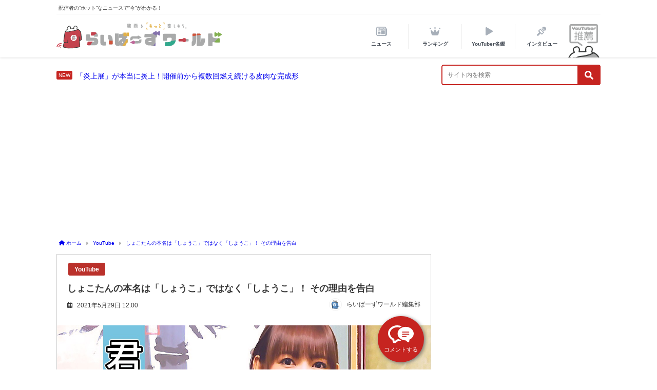

--- FILE ---
content_type: text/html; charset=UTF-8
request_url: https://uula.jp/5812/
body_size: 21700
content:

<!DOCTYPE html>
<html lang="ja">
<head>
<!-- Global site tag (gtag.js) - Google Analytics -->
<script async src="https://www.googletagmanager.com/gtag/js?id=UA-187640071-1"></script>
<!-- Google tag (gtag.js) -->
<script async src="https://www.googletagmanager.com/gtag/js?id=G-M3GQNJ61V0"></script>
<script>
  window.dataLayer = window.dataLayer || [];
  function gtag(){dataLayer.push(arguments);}
  gtag("js", new Date());

  gtag("config", "G-M3GQNJ61V0");
</script>
<script src="https://www.googleoptimize.com/optimize.js?id=OPT-5FP86FZ"></script>
<script>
  window.dataLayer = window.dataLayer || [];
  function gtag(){dataLayer.push(arguments);}
  gtag('js', new Date());

  gtag('config', 'UA-187640071-1');
</script>
<meta charset="utf-8">
<meta http-equiv="X-UA-Compatible" content="IE=edge">

<meta name="viewport" content="width=device-width, initial-scale=1, viewport-fit=cover">

		<title>
		しょこたんの本名は「しょうこ」ではなく「しようこ」！ その理由を告白 - らいばーずワールドらいばーずワールド	</title>
<meta property="og:type" content="article" />
<meta property="og:site_name" content="しょこたんの本名は「しょうこ」ではなく「しようこ」！ その理由を告白 | らいばーずワールド - らいばーずワールド" />
	<meta name="description" content="タレントの中川翔子が、自身のYouTubeチャンネルでSNSやネットニュースで話題となった、自身の本名について詳しく説明している。">
	<meta name="thumbnail" content="https://uula.jp/wp-content/uploads/2021/05/article157_01-686x386.jpg" /><!-- Diver OGP -->
<meta property="og:locale" content="ja_JP" />
<meta property="og:title" content="しょこたんの本名は「しょうこ」ではなく「しようこ」！ その理由を告白" />
<meta property="og:description" content="タレントの中川翔子が、自身のYouTubeチャンネルでSNSやネットニュースで話題となった、自身の本名について詳しく説明している。" />
<meta property="og:type" content="article" />
<meta property="og:url" content="https://uula.jp/5812/" />
<meta property="og:image" content="https://uula.jp/wp-content/uploads/2021/05/article157_01.jpg" />
<meta property="og:site_name" content="らいばーずワールド" />
<meta name="twitter:site" content="livers_world" />
<meta name="twitter:card" content="summary_large_image" />
<meta name="twitter:title" content="しょこたんの本名は「しょうこ」ではなく「しようこ」！ その理由を告白" />
<meta name="twitter:url" content="https://uula.jp/5812/" />
<meta name="twitter:description" content="タレントの中川翔子が、自身のYouTubeチャンネルでSNSやネットニュースで話題となった、自身の本名について詳しく説明している。" />
<meta name="twitter:image" content="https://uula.jp/wp-content/uploads/2021/05/article157_01.jpg" />
<!-- / Diver OGP -->
<meta name="robots" content="index,follow">
<link href="https://use.fontawesome.com/releases/v5.6.1/css/all.css" rel="stylesheet">
<link rel="preconnect" href="https://fonts.gstatic.com">
<link href="https://fonts.googleapis.com/css2?family=M+PLUS+Rounded+1c:wght@700&display=swap" rel="stylesheet">
	<link rel="canonical" href="https://uula.jp/5812/">
<link rel="shortcut icon" href="https://uula.jp/wp-content/themes/diver_child/images/logo/favicon.ico" type="image/x-icon">
<link rel="apple-touch-icon" href="https://uula.jp/wp-content/themes/diver_child/images/logo/touch-icon.png" sizes="180x180">
<link rel="icon" type="image/png" href="https://uula.jp/wp-content/themes/diver_child/images/logo/touch-icon.png" sizes="192x192">
<!--[if IE]>
<link rel="shortcut icon" href="https://news.shitaraba.net/wp-content/uploads/2021/02/favicon.png">
<![endif]-->
<link rel="apple-touch-icon" href="https://news.shitaraba.net/wp-content/uploads/2021/02/favicon.png" />
<meta name='robots' content='index, follow, max-image-preview:large, max-snippet:-1, max-video-preview:-1' />
	<style>img:is([sizes="auto" i], [sizes^="auto," i]) { contain-intrinsic-size: 3000px 1500px }</style>
	
	<!-- This site is optimized with the Yoast SEO plugin v25.1 - https://yoast.com/wordpress/plugins/seo/ -->
	<meta property="og:locale" content="ja_JP" />
	<meta property="og:type" content="article" />
	<meta property="og:title" content="しょこたんの本名は「しょうこ」ではなく「しようこ」！ その理由を告白 - らいばーずワールド" />
	<meta property="og:description" content="タレントの中川翔子が、自身のYouTubeチャンネルで『Yahoo!ニュースになった件についてお話しします。』と題した動画を公開。SNSやネットニュースで話題となった、自身の本名が「中川しようこ」である件について詳しく説明している。 事の発…" />
	<meta property="og:url" content="https://uula.jp/5812/" />
	<meta property="og:site_name" content="らいばーずワールド" />
	<meta property="article:published_time" content="2021-05-29T03:00:00+00:00" />
	<meta property="og:image" content="https://uula.jp/wp-content/uploads/2021/05/article157_01.jpg" />
	<meta property="og:image:width" content="1280" />
	<meta property="og:image:height" content="720" />
	<meta property="og:image:type" content="image/jpeg" />
	<meta name="author" content="miyasuke" />
	<meta name="twitter:card" content="summary_large_image" />
	<meta name="twitter:label1" content="執筆者" />
	<meta name="twitter:data1" content="miyasuke" />
	<!-- / Yoast SEO plugin. -->


<link rel='dns-prefetch' href='//cdnjs.cloudflare.com' />
<link rel='stylesheet'  href='https://uula.jp/wp-includes/css/dist/block-library/style.min.css?ver=6.8.3&#038;theme=4.7.5'  media='all'>
<style id='classic-theme-styles-inline-css' type='text/css'>
/*! This file is auto-generated */
.wp-block-button__link{color:#fff;background-color:#32373c;border-radius:9999px;box-shadow:none;text-decoration:none;padding:calc(.667em + 2px) calc(1.333em + 2px);font-size:1.125em}.wp-block-file__button{background:#32373c;color:#fff;text-decoration:none}
</style>
<style id='global-styles-inline-css' type='text/css'>
:root{--wp--preset--aspect-ratio--square: 1;--wp--preset--aspect-ratio--4-3: 4/3;--wp--preset--aspect-ratio--3-4: 3/4;--wp--preset--aspect-ratio--3-2: 3/2;--wp--preset--aspect-ratio--2-3: 2/3;--wp--preset--aspect-ratio--16-9: 16/9;--wp--preset--aspect-ratio--9-16: 9/16;--wp--preset--color--black: #000;--wp--preset--color--cyan-bluish-gray: #abb8c3;--wp--preset--color--white: #fff;--wp--preset--color--pale-pink: #f78da7;--wp--preset--color--vivid-red: #cf2e2e;--wp--preset--color--luminous-vivid-orange: #ff6900;--wp--preset--color--luminous-vivid-amber: #fcb900;--wp--preset--color--light-green-cyan: #7bdcb5;--wp--preset--color--vivid-green-cyan: #00d084;--wp--preset--color--pale-cyan-blue: #8ed1fc;--wp--preset--color--vivid-cyan-blue: #0693e3;--wp--preset--color--vivid-purple: #9b51e0;--wp--preset--color--light-blue: #70b8f1;--wp--preset--color--light-red: #ff8178;--wp--preset--color--light-green: #2ac113;--wp--preset--color--light-yellow: #ffe822;--wp--preset--color--light-orange: #ffa30d;--wp--preset--color--blue: #00f;--wp--preset--color--red: #f00;--wp--preset--color--purple: #674970;--wp--preset--color--gray: #ccc;--wp--preset--gradient--vivid-cyan-blue-to-vivid-purple: linear-gradient(135deg,rgba(6,147,227,1) 0%,rgb(155,81,224) 100%);--wp--preset--gradient--light-green-cyan-to-vivid-green-cyan: linear-gradient(135deg,rgb(122,220,180) 0%,rgb(0,208,130) 100%);--wp--preset--gradient--luminous-vivid-amber-to-luminous-vivid-orange: linear-gradient(135deg,rgba(252,185,0,1) 0%,rgba(255,105,0,1) 100%);--wp--preset--gradient--luminous-vivid-orange-to-vivid-red: linear-gradient(135deg,rgba(255,105,0,1) 0%,rgb(207,46,46) 100%);--wp--preset--gradient--very-light-gray-to-cyan-bluish-gray: linear-gradient(135deg,rgb(238,238,238) 0%,rgb(169,184,195) 100%);--wp--preset--gradient--cool-to-warm-spectrum: linear-gradient(135deg,rgb(74,234,220) 0%,rgb(151,120,209) 20%,rgb(207,42,186) 40%,rgb(238,44,130) 60%,rgb(251,105,98) 80%,rgb(254,248,76) 100%);--wp--preset--gradient--blush-light-purple: linear-gradient(135deg,rgb(255,206,236) 0%,rgb(152,150,240) 100%);--wp--preset--gradient--blush-bordeaux: linear-gradient(135deg,rgb(254,205,165) 0%,rgb(254,45,45) 50%,rgb(107,0,62) 100%);--wp--preset--gradient--luminous-dusk: linear-gradient(135deg,rgb(255,203,112) 0%,rgb(199,81,192) 50%,rgb(65,88,208) 100%);--wp--preset--gradient--pale-ocean: linear-gradient(135deg,rgb(255,245,203) 0%,rgb(182,227,212) 50%,rgb(51,167,181) 100%);--wp--preset--gradient--electric-grass: linear-gradient(135deg,rgb(202,248,128) 0%,rgb(113,206,126) 100%);--wp--preset--gradient--midnight: linear-gradient(135deg,rgb(2,3,129) 0%,rgb(40,116,252) 100%);--wp--preset--font-size--small: 13px;--wp--preset--font-size--medium: 20px;--wp--preset--font-size--large: 36px;--wp--preset--font-size--x-large: 42px;--wp--preset--spacing--20: 0.44rem;--wp--preset--spacing--30: 0.67rem;--wp--preset--spacing--40: 1rem;--wp--preset--spacing--50: 1.5rem;--wp--preset--spacing--60: 2.25rem;--wp--preset--spacing--70: 3.38rem;--wp--preset--spacing--80: 5.06rem;--wp--preset--shadow--natural: 6px 6px 9px rgba(0, 0, 0, 0.2);--wp--preset--shadow--deep: 12px 12px 50px rgba(0, 0, 0, 0.4);--wp--preset--shadow--sharp: 6px 6px 0px rgba(0, 0, 0, 0.2);--wp--preset--shadow--outlined: 6px 6px 0px -3px rgba(255, 255, 255, 1), 6px 6px rgba(0, 0, 0, 1);--wp--preset--shadow--crisp: 6px 6px 0px rgba(0, 0, 0, 1);}:where(.is-layout-flex){gap: 0.5em;}:where(.is-layout-grid){gap: 0.5em;}body .is-layout-flex{display: flex;}.is-layout-flex{flex-wrap: wrap;align-items: center;}.is-layout-flex > :is(*, div){margin: 0;}body .is-layout-grid{display: grid;}.is-layout-grid > :is(*, div){margin: 0;}:where(.wp-block-columns.is-layout-flex){gap: 2em;}:where(.wp-block-columns.is-layout-grid){gap: 2em;}:where(.wp-block-post-template.is-layout-flex){gap: 1.25em;}:where(.wp-block-post-template.is-layout-grid){gap: 1.25em;}.has-black-color{color: var(--wp--preset--color--black) !important;}.has-cyan-bluish-gray-color{color: var(--wp--preset--color--cyan-bluish-gray) !important;}.has-white-color{color: var(--wp--preset--color--white) !important;}.has-pale-pink-color{color: var(--wp--preset--color--pale-pink) !important;}.has-vivid-red-color{color: var(--wp--preset--color--vivid-red) !important;}.has-luminous-vivid-orange-color{color: var(--wp--preset--color--luminous-vivid-orange) !important;}.has-luminous-vivid-amber-color{color: var(--wp--preset--color--luminous-vivid-amber) !important;}.has-light-green-cyan-color{color: var(--wp--preset--color--light-green-cyan) !important;}.has-vivid-green-cyan-color{color: var(--wp--preset--color--vivid-green-cyan) !important;}.has-pale-cyan-blue-color{color: var(--wp--preset--color--pale-cyan-blue) !important;}.has-vivid-cyan-blue-color{color: var(--wp--preset--color--vivid-cyan-blue) !important;}.has-vivid-purple-color{color: var(--wp--preset--color--vivid-purple) !important;}.has-black-background-color{background-color: var(--wp--preset--color--black) !important;}.has-cyan-bluish-gray-background-color{background-color: var(--wp--preset--color--cyan-bluish-gray) !important;}.has-white-background-color{background-color: var(--wp--preset--color--white) !important;}.has-pale-pink-background-color{background-color: var(--wp--preset--color--pale-pink) !important;}.has-vivid-red-background-color{background-color: var(--wp--preset--color--vivid-red) !important;}.has-luminous-vivid-orange-background-color{background-color: var(--wp--preset--color--luminous-vivid-orange) !important;}.has-luminous-vivid-amber-background-color{background-color: var(--wp--preset--color--luminous-vivid-amber) !important;}.has-light-green-cyan-background-color{background-color: var(--wp--preset--color--light-green-cyan) !important;}.has-vivid-green-cyan-background-color{background-color: var(--wp--preset--color--vivid-green-cyan) !important;}.has-pale-cyan-blue-background-color{background-color: var(--wp--preset--color--pale-cyan-blue) !important;}.has-vivid-cyan-blue-background-color{background-color: var(--wp--preset--color--vivid-cyan-blue) !important;}.has-vivid-purple-background-color{background-color: var(--wp--preset--color--vivid-purple) !important;}.has-black-border-color{border-color: var(--wp--preset--color--black) !important;}.has-cyan-bluish-gray-border-color{border-color: var(--wp--preset--color--cyan-bluish-gray) !important;}.has-white-border-color{border-color: var(--wp--preset--color--white) !important;}.has-pale-pink-border-color{border-color: var(--wp--preset--color--pale-pink) !important;}.has-vivid-red-border-color{border-color: var(--wp--preset--color--vivid-red) !important;}.has-luminous-vivid-orange-border-color{border-color: var(--wp--preset--color--luminous-vivid-orange) !important;}.has-luminous-vivid-amber-border-color{border-color: var(--wp--preset--color--luminous-vivid-amber) !important;}.has-light-green-cyan-border-color{border-color: var(--wp--preset--color--light-green-cyan) !important;}.has-vivid-green-cyan-border-color{border-color: var(--wp--preset--color--vivid-green-cyan) !important;}.has-pale-cyan-blue-border-color{border-color: var(--wp--preset--color--pale-cyan-blue) !important;}.has-vivid-cyan-blue-border-color{border-color: var(--wp--preset--color--vivid-cyan-blue) !important;}.has-vivid-purple-border-color{border-color: var(--wp--preset--color--vivid-purple) !important;}.has-vivid-cyan-blue-to-vivid-purple-gradient-background{background: var(--wp--preset--gradient--vivid-cyan-blue-to-vivid-purple) !important;}.has-light-green-cyan-to-vivid-green-cyan-gradient-background{background: var(--wp--preset--gradient--light-green-cyan-to-vivid-green-cyan) !important;}.has-luminous-vivid-amber-to-luminous-vivid-orange-gradient-background{background: var(--wp--preset--gradient--luminous-vivid-amber-to-luminous-vivid-orange) !important;}.has-luminous-vivid-orange-to-vivid-red-gradient-background{background: var(--wp--preset--gradient--luminous-vivid-orange-to-vivid-red) !important;}.has-very-light-gray-to-cyan-bluish-gray-gradient-background{background: var(--wp--preset--gradient--very-light-gray-to-cyan-bluish-gray) !important;}.has-cool-to-warm-spectrum-gradient-background{background: var(--wp--preset--gradient--cool-to-warm-spectrum) !important;}.has-blush-light-purple-gradient-background{background: var(--wp--preset--gradient--blush-light-purple) !important;}.has-blush-bordeaux-gradient-background{background: var(--wp--preset--gradient--blush-bordeaux) !important;}.has-luminous-dusk-gradient-background{background: var(--wp--preset--gradient--luminous-dusk) !important;}.has-pale-ocean-gradient-background{background: var(--wp--preset--gradient--pale-ocean) !important;}.has-electric-grass-gradient-background{background: var(--wp--preset--gradient--electric-grass) !important;}.has-midnight-gradient-background{background: var(--wp--preset--gradient--midnight) !important;}.has-small-font-size{font-size: var(--wp--preset--font-size--small) !important;}.has-medium-font-size{font-size: var(--wp--preset--font-size--medium) !important;}.has-large-font-size{font-size: var(--wp--preset--font-size--large) !important;}.has-x-large-font-size{font-size: var(--wp--preset--font-size--x-large) !important;}
:where(.wp-block-post-template.is-layout-flex){gap: 1.25em;}:where(.wp-block-post-template.is-layout-grid){gap: 1.25em;}
:where(.wp-block-columns.is-layout-flex){gap: 2em;}:where(.wp-block-columns.is-layout-grid){gap: 2em;}
:root :where(.wp-block-pullquote){font-size: 1.5em;line-height: 1.6;}
</style>
<link rel='stylesheet'  href='https://uula.jp/wp-content/plugins/wp-ulike/assets/css/wp-ulike.min.css?ver=4.5.3&#038;theme=4.7.5'  media='all'>
<link rel='stylesheet'  href='https://uula.jp/wp-content/themes/diver_child/style.css?theme=4.7.5'  media='all'>
<link rel='stylesheet'  href='https://uula.jp/wp-content/themes/diver/lib/functions/editor/gutenberg/blocks.min.css?ver=6.8.3&#038;theme=4.7.5'  media='all'>
<link rel='stylesheet'  href='https://cdnjs.cloudflare.com/ajax/libs/Swiper/4.5.0/css/swiper.min.css'  media='all'>
<link rel='stylesheet'  href='https://uula.jp/wp-content/themes/diver_child/style.min.css?ver=6.8.3&#038;theme=4.7.5'  media='all'>
<script type="text/javascript"src="https://uula.jp/wp-includes/js/jquery/jquery.min.js?ver=3.7.1&amp;theme=4.7.5" id="jquery-core-js"></script>
<script type="text/javascript"src="https://uula.jp/wp-includes/js/jquery/jquery-migrate.min.js?ver=3.4.1&amp;theme=4.7.5" id="jquery-migrate-js"></script>
<link rel="https://api.w.org/" href="https://uula.jp/wp-json/" /><link rel="alternate" title="JSON" type="application/json" href="https://uula.jp/wp-json/wp/v2/posts/5812" /><link rel="alternate" title="oEmbed (JSON)" type="application/json+oembed" href="https://uula.jp/wp-json/oembed/1.0/embed?url=https%3A%2F%2Fuula.jp%2F5812%2F" />
<link rel="alternate" title="oEmbed (XML)" type="text/xml+oembed" href="https://uula.jp/wp-json/oembed/1.0/embed?url=https%3A%2F%2Fuula.jp%2F5812%2F&#038;format=xml" />
<style>@media screen and (min-width:1201px){#main-wrap,.header-wrap .header-logo,.header_small_content,.bigfooter_wrap,.footer_content,.container_top_widget,.container_bottom_widget{width:1060px}}@media screen and (max-width:1200px){}@media screen and (min-width:960px){#sidebar{width:310px}}</style><script type="application/ld+json">{"@context":"http://schema.org","@type":"BreadcrumbList","name":"パンくずリスト","itemListElement":[{"@type":"ListItem","position":1,"item":{"name":"HOME","@id":"https://uula.jp/"}},{"@type":"ListItem","position":2,"item":{"name":"投稿","@id":"https://uula.jp"}},{"@type":"ListItem","position":3,"item":{"name":"しょこたんの本名は「しょうこ」ではなく「しようこ」！ その理由を告白","@id":"https://uula.jp/5812/"}}]}</script><script type="application/ld+json">{
              "@context" : "http://schema.org",
              "@type" : "NewsArticle",
              "mainEntityOfPage":{
                    "@type":"WebPage",
                    "@id":"https://uula.jp/5812/"
                  },
              "headline" : "しょこたんの本名は「しょうこ」ではなく「しようこ」！ その理由を告白",
              "author" : {
                   "@type" : "Person",
                   "name" : "miyasuke"
                   },
              "datePublished" : "2021-05-29T12:00:00+0900",
              "dateModified" : "2021-05-28T17:39:16+0900",
              "image" : {
                   "@type" : "ImageObject",
                   "url" : "https://uula.jp/wp-content/uploads/2021/05/article157_01.jpg",
                   "width" : "1280",
                   "height" : "720"
                   },
              "articleSection" : "YouTube",
              "url" : "https://uula.jp/5812/",
              "publisher" : {
                   "@type" : "Organization",
                   "name" : "らいばーずワールド",
                "logo" : {
                     "@type" : "ImageObject",
                     "url" : "https://uula.jp/wp-content/uploads/2021/02/%E3%82%89%E3%81%9A%E3%83%99%E3%82%A2%E3%83%AD%E3%82%B4.jpg",
                     "width": "771",
                     "height": "137"
										 }
                },
			"description" : "タレントの中川翔子が、自身のYouTubeチャンネルでSNSやネットニュースで話題となった、自身の本名について詳しく説明している。"}</script>      <script>
      (function(i,s,o,g,r,a,m){i['GoogleAnalyticsObject']=r;i[r]=i[r]||function(){(i[r].q=i[r].q||[]).push(arguments)},i[r].l=1*new Date();a=s.createElement(o),m=s.getElementsByTagName(o)[0];a.async=1;a.src=g;m.parentNode.insertBefore(a,m)})(window,document,'script','//www.google-analytics.com/analytics.js','ga');ga('create',"UA-187640071-1",'auto');ga('send','pageview');</script>
      <style>body{background-image:url()}</style><style>#onlynav ul ul,#nav_fixed #nav ul ul,.header-logo #nav ul ul{visibility:hidden;opacity:0;transition:.2s ease-in-out;transform:translateY(10px)}#onlynav ul ul ul,#nav_fixed #nav ul ul ul,.header-logo #nav ul ul ul{transform:translateX(-20px) translateY(0)}#onlynav ul li:hover>ul,#nav_fixed #nav ul li:hover>ul,.header-logo #nav ul li:hover>ul{visibility:visible;opacity:1;transform:translateY(0)}#onlynav ul ul li:hover>ul,#nav_fixed #nav ul ul li:hover>ul,.header-logo #nav ul ul li:hover>ul{transform:translateX(0) translateY(0)}</style><style id="wpforms-css-vars-root">
				:root {
					--wpforms-field-border-radius: 3px;
--wpforms-field-border-style: solid;
--wpforms-field-border-size: 1px;
--wpforms-field-background-color: #ffffff;
--wpforms-field-border-color: rgba( 0, 0, 0, 0.25 );
--wpforms-field-border-color-spare: rgba( 0, 0, 0, 0.25 );
--wpforms-field-text-color: rgba( 0, 0, 0, 0.7 );
--wpforms-field-menu-color: #ffffff;
--wpforms-label-color: rgba( 0, 0, 0, 0.85 );
--wpforms-label-sublabel-color: rgba( 0, 0, 0, 0.55 );
--wpforms-label-error-color: #d63637;
--wpforms-button-border-radius: 3px;
--wpforms-button-border-style: none;
--wpforms-button-border-size: 1px;
--wpforms-button-background-color: #066aab;
--wpforms-button-border-color: #066aab;
--wpforms-button-text-color: #ffffff;
--wpforms-page-break-color: #066aab;
--wpforms-background-image: none;
--wpforms-background-position: center center;
--wpforms-background-repeat: no-repeat;
--wpforms-background-size: cover;
--wpforms-background-width: 100px;
--wpforms-background-height: 100px;
--wpforms-background-color: rgba( 0, 0, 0, 0 );
--wpforms-background-url: none;
--wpforms-container-padding: 0px;
--wpforms-container-border-style: none;
--wpforms-container-border-width: 1px;
--wpforms-container-border-color: #000000;
--wpforms-container-border-radius: 3px;
--wpforms-field-size-input-height: 43px;
--wpforms-field-size-input-spacing: 15px;
--wpforms-field-size-font-size: 16px;
--wpforms-field-size-line-height: 19px;
--wpforms-field-size-padding-h: 14px;
--wpforms-field-size-checkbox-size: 16px;
--wpforms-field-size-sublabel-spacing: 5px;
--wpforms-field-size-icon-size: 1;
--wpforms-label-size-font-size: 16px;
--wpforms-label-size-line-height: 19px;
--wpforms-label-size-sublabel-font-size: 14px;
--wpforms-label-size-sublabel-line-height: 17px;
--wpforms-button-size-font-size: 17px;
--wpforms-button-size-height: 41px;
--wpforms-button-size-padding-h: 15px;
--wpforms-button-size-margin-top: 10px;
--wpforms-container-shadow-size-box-shadow: none;

				}
			</style>
<script src="https://www.youtube.com/iframe_api"></script>


<script async src="https://pagead2.googlesyndication.com/pagead/js/adsbygoogle.js?client=ca-pub-3485179781528422" crossorigin="anonymous"></script>
<link rel="stylesheet" href="https://use.fontawesome.com/releases/v6.5.1/css/all.css">
</head>

<body itemscope="itemscope" itemtype="http://schema.org/WebPage" class="wp-singular post-template-default single single-post postid-5812 single-format-standard wp-embed-responsive wp-theme-diver wp-child-theme-diver_child">
		<div id="container">
		<!-- header -->
					<div id="header" class="clearfix">
							<header class="header-wrap" role="banner" itemscope="itemscope" itemtype="http://schema.org/WPHeader">

					<div class="header_small_menu clearfix">
		<div class="header_small_content">
			<div id="description">配信者の“ホット”なニュースで“今”がわかる！</div>
			<nav class="header_small_menu_right" role="navigation" itemscope="itemscope" itemtype="http://scheme.org/SiteNavigationElement">
							</nav>
		</div>
	</div>

					<div class="header-logo clearfix">

						<!--logo-->
						<h1 class="logo_wrap">
							<a href="/">
								<img id="logo_complex" alt="ロゴ-YouTuber応援サイト「らいばーずワールド」" src="https://uula.jp/wp-content/themes/diver_child/images/logo/logo_complex.svg">
							</a>
						</h1>
						<!--/logo-->

						<!-- Navigation -->
						
	<div class="drawer-nav-btn-wrap">
		<span class="drawer-nav-btn">
			<span></span>
		</span>
		<p class="drawer_menu sp_only">
			MENU
		</p>
	</div>


						
<nav id="nav" role="navigation" itemscope="itemscope" itemtype="http://scheme.org/SiteNavigationElement">
	<div>
		<ul id="mainnavul" class="menu">
			<li class="header_nav nav_news menu-item menu-item-type-post_type menu-item-object-page">
				<a href="/news/"><span>ニュース</span></a>
				<!-- <ul class="sub-menu">
					<li class="menu-item menu-item-type-post_type menu-item-object-page"><a href="/category/youtube/">YouTube</a></li>
					<li class="menu-item menu-item-type-post_type menu-item-object-page"><a href="/category/live/">Live配信</a></li>
					<li class="menu-item menu-item-type-post_type menu-item-object-page"><a href="/category/tiktok/">TikTok</a></li>
					<li class="menu-item menu-item-type-post_type menu-item-object-page"><a href="/category/money/">お金</a></li>
				</ul> -->
			</li>

			<li class="header_nav nav_rank menu-item menu-item-type-post_type menu-item-object-page menu-item-has-children">
				<a href="/ranking/"><span>ランキング</span></a>
				<ul class="sub-menu">
					<li class="menu-item menu-item-type-post_type menu-item-object-page"><a href="/rank_powerful/">勢いランキング</a></li>
					<li class="menu-item menu-item-type-post_type menu-item-object-page"><a href="/rank_highlyrated/">高評価率ランキング</a></li>
					<li class="menu-item menu-item-type-post_type menu-item-object-page"><a href="/rank_soaring/">急上昇ランキング</a></li>
					<li class="menu-item menu-item-type-post_type menu-item-object-page"><a href="/rank_subscriber/">登録者数ランキング</a></li>
				</ul>
			</li>

			<li class="header_nav nav_youtube menu-item menu-item-type-taxonomy menu-item-object-category menu-item-has-children">
				<a href="/dict_youtuber/"><span>YouTuber名鑑</span></a>
			</li>

			<!-- <li class="header_nav nav_money menu-item menu-item-type-post_type menu-item-object-page">
				<a href="/category/money/"><span>お金</span></a>
			</li> -->
			<li class="header_nav nav_interview menu-item menu-item-type-post_type menu-item-object-page">
				<a href="/category/interview/"><span>インタビュー</span></a>
			</li>
			<span class="nav_recommend menu-item-object-page">
				<a href="/recommend/"><span>
					<img alt="YouTuber推薦-YouTuber応援サイト「らいばーずワールド」" src="https://uula.jp/wp-content/themes/diver_child/images/nav/title_icon/title_recommend.svg">
					<img alt="YouTuber推薦-YouTuber応援サイト「らいばーずワールド」" class="active" src="https://uula.jp/wp-content/themes/diver_child/images/nav/nav_recommend.svg">
				</span></a>
			</span>
		</ul>
	</div>
</nav>


					</div>
					<!-- /header-logo clearfix -->
				</header>

			</div><!-- /header -->

			<section id="main_head"><!-- header下 -->
				<div class="under_header">
					<!-- latest news -->
					<span class=new_news><a href="https://uula.jp/791303/">「炎上展」が本当に炎上！開催前から複数回燃え続ける皮肉な完成形</a></span>					<!-- /latest news -->
					<div class="head_searchform sp_only"><form method="get" class="searchform" action="https://uula.jp/" role="search">
	<input type="text" placeholder="サイト内を検索" name="s" class="s">
	<input type="submit" class="searchsubmit" value="">
</form>
</div>
					<div class="head_searchform pc_only"><form method="get" class="searchform" action="https://uula.jp/" role="search">
	<input type="text" placeholder="サイト内を検索" name="s" class="s">
	<input type="submit" class="searchsubmit" value="">
</form>
</div>
				</div>
			</section><!-- /header下 -->

			<div class="d_sp">
							</div>
			
					<div id="main-wrap">
	<!-- main -->
	
	<main id="single-main"
		 style="float:left;margin-right:-330px;padding-right:330px;" role="main">
				<!-- パンくず -->
		<ul id="breadcrumb" itemscope itemtype="http://schema.org/BreadcrumbList">
<li itemprop="itemListElement" itemscope itemtype="http://schema.org/ListItem"><a href="https://uula.jp/" itemprop="item"><span itemprop="name"><i class="fa fa-home" aria-hidden="true"></i> ホーム</span></a><meta itemprop="position" content="1" /></li><li itemprop="itemListElement" itemscope itemtype="http://schema.org/ListItem"><a href="https://uula.jp/category/youtube/" itemprop="item"><span itemprop="name">YouTube</span></a><meta itemprop="position" content="2" /></li><li class="breadcrumb-title" itemprop="itemListElement" itemscope itemtype="http://schema.org/ListItem"><a href="https://uula.jp/5812/" itemprop="item"><span itemprop="name">しょこたんの本名は「しょうこ」ではなく「しようこ」！ その理由を告白</span></a><meta itemprop="position" content="3" /></li></ul>		<div id="content_area" class="fadeIn animated">
						<article id="post-5812" class="post-5812 post type-post status-publish format-standard has-post-thumbnail hentry category-youtube" >
				<header>
					<div class="post-meta clearfix">
						<div class="cat-tag">
																	<div class="single-post-category" style="background:#ba312b">
											<a href="https://uula.jp/category/youtube/" rel="category tag">YouTube</a>
										</div>
																						</div>

						<h1 class="single-post-title entry-title">しょこたんの本名は「しょうこ」ではなく「しようこ」！ その理由を告白</h1>
						<div class="post-meta-bottom">
													<time datetime="2021-05-29" class="post-date">
								<i class="fa fa-calendar" aria-hidden="true"></i>
								2021年5月29日 12:00							</time>
																		</div><!-- post-meta-bottom -->
																					
									<ul class="post-author vcard author">
										<li class="post-author-thum">

											<img alt="らいばーずワールド編集部" src="https://uula.jp/wp-content/themes/diver_child/images/icon/liversworld.png" class="avatar avatar-25 photo" height="25" width="25" loading="lazy">
										</li>
										<li class="post-author-name fn post-author">
											<p class="author">らいばーずワールド編集部</p>
										</li>
									</ul>																	</div>
					<figure class="single_thumbnail" ><img src="https://uula.jp/wp-content/uploads/2021/05/article157_01.jpg" alt="中川翔子　本名について" width="1280" height="720"></figure>

		<div class="share" >
				<div class="sns big c3">
			<ul class="clearfix">
			<!--Facebookボタン-->
						<li>
			<a class="facebook" href="https://www.facebook.com/share.php?u=https%3A%2F%2Fuula.jp%2F5812%2F" onclick="window.open(this.href, 'FBwindow', 'width=650, height=450, menubar=no, toolbar=no, scrollbars=yes'); return false;"><i class="fa fa-facebook"></i><span class="sns_name">Facebook</span>
							</a>
			</li>
			
			<!--ツイートボタン-->
						<li> 
			<a class="twitter" target="blank" href="https://twitter.com/intent/tweet?url=https%3A%2F%2Fuula.jp%2F5812%2F&text=%E3%81%97%E3%82%87%E3%81%93%E3%81%9F%E3%82%93%E3%81%AE%E6%9C%AC%E5%90%8D%E3%81%AF%E3%80%8C%E3%81%97%E3%82%87%E3%81%86%E3%81%93%E3%80%8D%E3%81%A7%E3%81%AF%E3%81%AA%E3%81%8F%E3%80%8C%E3%81%97%E3%82%88%E3%81%86%E3%81%93%E3%80%8D%EF%BC%81+%E3%81%9D%E3%81%AE%E7%90%86%E7%94%B1%E3%82%92%E5%91%8A%E7%99%BD				&tw_p=tweetbutton"><i class="fa-brands fa-x-twitter"></i><span class="sns_name">X</span>
							</a>
			</li>
			
			<!--はてブボタン--> 
						<li>
			<a class="hatebu" href="https://b.hatena.ne.jp/add?mode=confirm&url=https%3A%2F%2Fuula.jp%2F5812%2F&title=%E3%81%97%E3%82%87%E3%81%93%E3%81%9F%E3%82%93%E3%81%AE%E6%9C%AC%E5%90%8D%E3%81%AF%E3%80%8C%E3%81%97%E3%82%87%E3%81%86%E3%81%93%E3%80%8D%E3%81%A7%E3%81%AF%E3%81%AA%E3%81%8F%E3%80%8C%E3%81%97%E3%82%88%E3%81%86%E3%81%93%E3%80%8D%EF%BC%81+%E3%81%9D%E3%81%AE%E7%90%86%E7%94%B1%E3%82%92%E5%91%8A%E7%99%BD" onclick="window.open(this.href, 'HBwindow', 'width=600, height=400, menubar=no, toolbar=no, scrollbars=yes'); return false;" target="_blank"><span class="sns_name">はてブ</span>
							</a>
			</li>
			

			<!--LINEボタン--> 
						<li>
			<a class="line" href="https://line.me/R/msg/text/?%E3%81%97%E3%82%87%E3%81%93%E3%81%9F%E3%82%93%E3%81%AE%E6%9C%AC%E5%90%8D%E3%81%AF%E3%80%8C%E3%81%97%E3%82%87%E3%81%86%E3%81%93%E3%80%8D%E3%81%A7%E3%81%AF%E3%81%AA%E3%81%8F%E3%80%8C%E3%81%97%E3%82%88%E3%81%86%E3%81%93%E3%80%8D%EF%BC%81+%E3%81%9D%E3%81%AE%E7%90%86%E7%94%B1%E3%82%92%E5%91%8A%E7%99%BD%0Ahttps%3A%2F%2Fuula.jp%2F5812%2F" onclick="window.open(this.href, 'FBwindow', 'width=550, height=500,menubar=yes, toolbar=yes, scrollbars=yes'); return false;"><img class="btn_line" src="https://uula.jp/wp-content/themes/diver_child/images/nav/social_icon/Line.svg"><span class="text">LINE</span>
			</a>
			</li>
			
			<!--ポケットボタン-->
			
			<!--Feedly-->
						</ul>

		</div>
	</div>
				</header>
				<section class="single-post-main">
				<div class="comment_link_wrap">
					<a href="#comment_area" id="comment_link" onClick="gtag('event','tap',{'event_category':'comment_link','event_label':'comment_click','reservation':'comment_link','value':'0'});">
						<img src="https://uula.jp/wp-content/themes/diver_child/images/icon/comment.svg">
						<p>コメントする</p>
					</a>
				</div>
									<div class="content">
												
<p>タレントの中川翔子が、自身のYouTubeチャンネルで『Yahoo!ニュースになった件についてお話しします。』と題した動画を公開。SNSやネットニュースで話題となった、自身の本名が「中川しようこ」である件について詳しく説明している。</p>



<p>事の発端は、中川がTwitterに投稿した1枚の写真から始まったという。先日、自身初めてとなる自動車免許の更新を無事に終えた中川は、免許証の色がグリーンからブルーに変わったことが嬉しくて免許証の写真をTwitter上に投稿。ところが、免許証に記載された本名が「しょうこ」ではなく「しようこ」だったことからSNS上でバズり、Yahoo!ニュースでも合計8つの記事になるほどの話題となった。</p>



<p>これについて中川は、「そうなんです。わたし“中川翔子”じゃなくて、“中川しようこ”です。」と笑顔で説明。続けて「色んな人に、名前“しようこ”だったんですね？と、すごく言われる日々を送っています。」と語っている。</p>



<p>両親が薔薇が大好きだったことや、中川自身の誕生日が5月5日で薔薇の季節であることから、当初の名前は、薔薇の「薔」の字と「子」で、「薔子（しょうこ）」の予定だったという。</p>



<p>難産だった母親の代わりに叔母が氏名の届け出に行ったが、当時は「薔薇」という字を人名に使用することができかったため窓口で受け付けしてもらえず、叔母と担当者で少し揉める事態となったそうだ。結果、叔母が折れる形で「もうじゃあ、ひらがなでいいわ！」と殴り書きした文字が「しょうこ」ではなく「しようこ」となっており、そのまま受理されてしまったという。</p>



<p>また、ほかにも「メイ」や「ニオウ」という名前の候補が挙がっていたらしく、中川は「メイが良かったな～」と語る一方、ニオウについては「なんでそれを名前にしようと思ったの？」とツッコミも入れつつ振り返っている。 </p>



<p>動画の最後で中川は、「中川しようこ」という名前の画数が「メッチャ良い！」という話をしつつも、「お嫁に行ったら“しようこ”である意味がマジでなくなる」と語っており、「その時はマジで改名しに行きます」「ガッキーは結婚しちゃったけど、しょこたんは空いてるよ」と最後まで笑顔で楽しく締めくくっている。</p>



<p>文：miyasuke</p>



<p>サムネイル出典：<a href="https://twitter.com/shoko55mmts" data-type="URL" data-id="https://twitter.com/shoko55mmts" target="_blank" rel="noreferrer noopener">しぶとい中川翔子 Twitter</a></p>
												<!-- 出典 -->
						<section class="source"><p>出典：<a href="https://www.youtube.com/watch?v=h8CLCNZsEfA" target="_blank">中川翔子の「ヲ」</p></section>						<!-- /出典 -->
					</div>

					
					<div class="bottom_ad clearfix">
																	</div>

											

		<div class="share" >
				<div class="sns big c3">
			<ul class="clearfix">
			<!--Facebookボタン-->
						<li>
			<a class="facebook" href="https://www.facebook.com/share.php?u=https%3A%2F%2Fuula.jp%2F5812%2F" onclick="window.open(this.href, 'FBwindow', 'width=650, height=450, menubar=no, toolbar=no, scrollbars=yes'); return false;"><i class="fa fa-facebook"></i><span class="sns_name">Facebook</span>
							</a>
			</li>
			
			<!--ツイートボタン-->
						<li> 
			<a class="twitter" target="blank" href="https://twitter.com/intent/tweet?url=https%3A%2F%2Fuula.jp%2F5812%2F&text=%E3%81%97%E3%82%87%E3%81%93%E3%81%9F%E3%82%93%E3%81%AE%E6%9C%AC%E5%90%8D%E3%81%AF%E3%80%8C%E3%81%97%E3%82%87%E3%81%86%E3%81%93%E3%80%8D%E3%81%A7%E3%81%AF%E3%81%AA%E3%81%8F%E3%80%8C%E3%81%97%E3%82%88%E3%81%86%E3%81%93%E3%80%8D%EF%BC%81+%E3%81%9D%E3%81%AE%E7%90%86%E7%94%B1%E3%82%92%E5%91%8A%E7%99%BD				&tw_p=tweetbutton"><i class="fa-brands fa-x-twitter"></i><span class="sns_name">X</span>
							</a>
			</li>
			
			<!--はてブボタン--> 
						<li>
			<a class="hatebu" href="https://b.hatena.ne.jp/add?mode=confirm&url=https%3A%2F%2Fuula.jp%2F5812%2F&title=%E3%81%97%E3%82%87%E3%81%93%E3%81%9F%E3%82%93%E3%81%AE%E6%9C%AC%E5%90%8D%E3%81%AF%E3%80%8C%E3%81%97%E3%82%87%E3%81%86%E3%81%93%E3%80%8D%E3%81%A7%E3%81%AF%E3%81%AA%E3%81%8F%E3%80%8C%E3%81%97%E3%82%88%E3%81%86%E3%81%93%E3%80%8D%EF%BC%81+%E3%81%9D%E3%81%AE%E7%90%86%E7%94%B1%E3%82%92%E5%91%8A%E7%99%BD" onclick="window.open(this.href, 'HBwindow', 'width=600, height=400, menubar=no, toolbar=no, scrollbars=yes'); return false;" target="_blank"><span class="sns_name">はてブ</span>
							</a>
			</li>
			

			<!--LINEボタン--> 
						<li>
			<a class="line" href="https://line.me/R/msg/text/?%E3%81%97%E3%82%87%E3%81%93%E3%81%9F%E3%82%93%E3%81%AE%E6%9C%AC%E5%90%8D%E3%81%AF%E3%80%8C%E3%81%97%E3%82%87%E3%81%86%E3%81%93%E3%80%8D%E3%81%A7%E3%81%AF%E3%81%AA%E3%81%8F%E3%80%8C%E3%81%97%E3%82%88%E3%81%86%E3%81%93%E3%80%8D%EF%BC%81+%E3%81%9D%E3%81%AE%E7%90%86%E7%94%B1%E3%82%92%E5%91%8A%E7%99%BD%0Ahttps%3A%2F%2Fuula.jp%2F5812%2F" onclick="window.open(this.href, 'FBwindow', 'width=550, height=500,menubar=yes, toolbar=yes, scrollbars=yes'); return false;"><img class="btn_line" src="https://uula.jp/wp-content/themes/diver_child/images/nav/social_icon/Line.svg"><span class="text">LINE</span>
			</a>
			</li>
			
			<!--ポケットボタン-->
			
			<!--Feedly-->
						</ul>

		</div>
	</div>
									</section>

				<!-- YouTuber名鑑リンク -->
								<!-- /YouTuber名鑑リンク -->

								<div class="article_footer">
					<div id="comment_area"></div>
										<style>
					@media (max-width:768px) {
						#ulcommentWidgetBox {
							width:96%;
							margin:0 auto;
						}
					}
					</style>
					<div id="ulcommentWidgetBox">
					<div class="ul-comment-counter ul-comment-counter-text-2 ul-comment-wide"></div>
					<div id="ulCommentWidget" style="clear:both;"></div>
					<script>
					var _ul_comment_config = _ul_comment_config||{};
					_ul_comment_config['id'] = 'CM-H65tsqLR';
					_ul_comment_config['article_id'] = '5812';
					_ul_comment_config['author'] = 'らいばーずワールド編集部';
					_ul_comment_config['published_at'] = '2021-05-29 12:00:00';
					_ul_comment_config['use_pagination'] = true;

					(function (c, n, s) {if (c[n] === void 0) {c['ULObject'] = n;
					c[n] = c[n] || function () {(c[n].q = c[n].q || []).push(arguments)};
					c[n].l = 1 * new Date();var e = document.createElement('script');e.async = 1;
					e.src = s + "/comment.js";var t = document.getElementsByTagName('script')[0];
					t.parentNode.insertBefore(e, t);}})
					(window, 'ul_comment_widget', 'https://cm-widget.nakanohito.jp/cm');
					ul_comment_widget('init', _ul_comment_config);
					</script>
					</div>
											<div class="fb-comments" data-href="https://uula.jp/5812/" data-width="100%" data-numposts="5"></div>
					<script>
						var p2_element = document.getElementById('ulCommentWidget');
						var new_element1 = document.createElement('h3');
						new_element1.className = 'single-post-title';
						new_element1.textContent = 'しょこたんの本名は「しょうこ」ではなく「しようこ」！ その理由を告白';
						p2_element.before(new_element1);
					</script>
					<!-- 関連キーワード -->
					
					<!-- 関連記事 -->
					<div class="single_title"><span class="cat-link"><a href="https://uula.jp/category/youtube/" rel="category tag">YouTube</a></span>の関連記事</div>
<ul class="newpost_list inline-nospace">
			<li class="post_list_wrap clearfix hvr-fade-post">
		<a class="clearfix" href="https://uula.jp/791303/" title="「炎上展」が本当に炎上！開催前から複数回燃え続ける皮肉な完成形" rel="bookmark">
		<figure class="post-box-thumbnail__wrap">
		<img src="[data-uri]" data-src="https://uula.jp/wp-content/uploads/2025/11/炎上展_01-672x386.jpg" width="672" height="386" class="lazyload" alt="佐倉あましん">		</figure>
		<div class="meta">
		<div class="title">「炎上展」が本当に炎上！開催前から複数回燃え続ける皮肉な完成形</div>
		<time class="date" datetime="2025-11-12">
		2025年11月12日		</time>
		</div>
		</a>
		</li>
				<li class="post_list_wrap clearfix hvr-fade-post">
		<a class="clearfix" href="https://uula.jp/791283/" title="ホロライブから新人アナウンサーが誕生！ビジュがよすぎる…" rel="bookmark">
		<figure class="post-box-thumbnail__wrap">
		<img src="[data-uri]" data-src="https://uula.jp/wp-content/uploads/2025/11/article57_01-686x386.jpg" width="686" height="386" class="lazyload" alt="花園さやか">		</figure>
		<div class="meta">
		<div class="title">ホロライブから新人アナウンサーが誕生！ビジュがよすぎる…</div>
		<time class="date" datetime="2025-11-11">
		2025年11月11日		</time>
		</div>
		</a>
		</li>
				<li class="post_list_wrap clearfix hvr-fade-post">
		<a class="clearfix" href="https://uula.jp/791276/" title="ホロライブ卒業VTuberのなりすましアカウントに注意！法的対応も視野に" rel="bookmark">
		<figure class="post-box-thumbnail__wrap">
		<img src="[data-uri]" data-src="https://uula.jp/wp-content/uploads/2025/11/article56_01-688x386.jpg" width="688" height="386" class="lazyload" alt="火威青">		</figure>
		<div class="meta">
		<div class="title">ホロライブ卒業VTuberのなりすましアカウントに注意！法的対応も視野に</div>
		<time class="date" datetime="2025-11-11">
		2025年11月11日		</time>
		</div>
		</a>
		</li>
				<li class="post_list_wrap clearfix hvr-fade-post">
		<a class="clearfix" href="https://uula.jp/791299/" title="トランプ政権でも下がらない!NY在住日本人が明かす家賃高騰と物価上昇の二重苦" rel="bookmark">
		<figure class="post-box-thumbnail__wrap">
		<img src="[data-uri]" data-src="https://uula.jp/wp-content/uploads/2025/11/地獄海外難民_01-688x358.jpg" width="688" height="358" class="lazyload" alt="トランプ政権でも下がらない!NY在住日本人が明かす家賃高騰と物価上昇の二重苦">		</figure>
		<div class="meta">
		<div class="title">トランプ政権でも下がらない!NY在住日本人が明かす家賃高騰と物価上昇の二重苦</div>
		<time class="date" datetime="2025-11-11">
		2025年11月11日		</time>
		</div>
		</a>
		</li>
				<li class="post_list_wrap clearfix hvr-fade-post">
		<a class="clearfix" href="https://uula.jp/791293/" title="「アホですね。本当に申し訳ない」TKO木下が炎上から学んだタイの文化マナー" rel="bookmark">
		<figure class="post-box-thumbnail__wrap">
		<img src="[data-uri]" data-src="https://uula.jp/wp-content/uploads/2025/11/TKO木下_01-688x362.jpg" width="688" height="362" class="lazyload" alt="TKO木下のキノちゃんねる〜天まで届け〜">		</figure>
		<div class="meta">
		<div class="title">「アホですね。本当に申し訳ない」TKO木下が炎上から学んだタイの文化マナー</div>
		<time class="date" datetime="2025-11-11">
		2025年11月11日		</time>
		</div>
		</a>
		</li>
				<li class="post_list_wrap clearfix hvr-fade-post">
		<a class="clearfix" href="https://uula.jp/791268/" title="中町JPが力説！鼻毛が出やすい人は実は〇〇だった！？" rel="bookmark">
		<figure class="post-box-thumbnail__wrap">
		<img src="[data-uri]" data-src="https://uula.jp/wp-content/uploads/2025/11/article55_01-688x382.jpg" width="688" height="382" class="lazyload" alt="中町兄妹">		</figure>
		<div class="meta">
		<div class="title">中町JPが力説！鼻毛が出やすい人は実は〇〇だった！？</div>
		<time class="date" datetime="2025-11-11">
		2025年11月11日		</time>
		</div>
		</a>
		</li>
		</ul>
										</div>
							</article>
		</div>
							<!-- CTA -->
					<!-- navigation -->
					<ul class="navigation">
							<li class="left"><a href="https://uula.jp/5799/" rel="prev">Fischer'sが「YouTube Works Awards Japan 2021」でYouTubeクリエイター/パートナー コラボレーション部門で受賞</a></li>
										<li class="right"><a href="https://uula.jp/5823/" rel="next">『チコちゃんに叱られる！』令和はまるで戦後!?　「飲食営業緊急措置令」を乗り越えた寿司の感動秘話</a></li>
					</ul>
					 
 					<div class="post-sub">
				<div class="single_title">おすすめの記事</div>
	<section class="recommend-post inline-nospace">
			<article role="article" class="single-recommend clearfix hvr-fade-post" style="">
			<a class="clearfix" href="https://uula.jp/708316/" title="【悔し泣き？嬉し泣き？】獅白ぼたん「CRカップ スト6」敗戦か？" rel="bookmark">
				<figure class="recommend-thumb post-box-thumbnail__wrap">
					<img src="[data-uri]" data-src="https://uula.jp/wp-content/uploads/2023/09/スクリーンショット-1151-603x386.jpg" width="603" height="386" class="lazyload" alt="【悔し泣き？嬉し泣き？】獅白ぼたん「CRカップ スト6」敗戦か？">									<div class="recommend-cat" style="background:#ba312b">YouTube</div>
				</figure>
				<section class="recommend-meta">
					<div class="recommend-title">
						【悔し泣き？嬉し泣き？】獅白ぼたん「CRカップ スト6」敗戦か？					</div>
					<div class="recommend-desc">9月23日、24日と2日間にわたり『東京ゲームショウ2023』が開催された。そのなかでアジア最大級のeスポーツイベントと呼ばれるCRカップ、...</div>
				</section>
			</a>
		</article>
					<article role="article" class="single-recommend clearfix hvr-fade-post" style="">
			<a class="clearfix" href="https://uula.jp/706879/" title="ヒカキンが「見て」とひたすら連呼 次回の動画で〇〇のPV完全再現" rel="bookmark">
				<figure class="recommend-thumb post-box-thumbnail__wrap">
					<img src="[data-uri]" data-src="https://uula.jp/wp-content/uploads/2023/08/スクリーンショット-2023-08-22-10.20.20.png" width="356" height="200" class="lazyload" alt="ヒカキンが「見て」とひたすら連呼 次回の動画で〇〇のPV完全再現">									<div class="recommend-cat" style="background:#ba312b">YouTube</div>
				</figure>
				<section class="recommend-meta">
					<div class="recommend-title">
						ヒカキンが「見て」とひたすら連呼 次回の動画で〇〇のPV完全再現					</div>
					<div class="recommend-desc">2023年8月22日に人気YouTuberのヒカキンさんが自身のYouTubeチャンネルを更新。「見て」とだけ書かれたタイトルの動画を投稿し...</div>
				</section>
			</a>
		</article>
					<article role="article" class="single-recommend clearfix hvr-fade-post" style="">
			<a class="clearfix" href="https://uula.jp/767084/" title="永遠の弟【紗栄子】元夫ダルビッシュ有の弟賢太さんと一緒にライブへ！" rel="bookmark">
				<figure class="recommend-thumb post-box-thumbnail__wrap">
					<img src="[data-uri]" data-src="https://uula.jp/wp-content/uploads/2024/10/スクリーンショット-2024-10-10-121320-688x370.jpg" width="688" height="370" class="lazyload" alt="永遠の弟【紗栄子】元夫ダルビッシュ有の弟賢太さんと一緒にライブへ！">									<div class="recommend-cat" style="background:#ba312b">YouTube</div>
				</figure>
				<section class="recommend-meta">
					<div class="recommend-title">
						永遠の弟【紗栄子】元夫ダルビッシュ有の弟賢太さんと一緒にライブへ！					</div>
					<div class="recommend-desc">タレントの紗栄子さんが自身のYouTubeチャンネルを更新した。 ライブへ行く！ 元夫ダルビッシュ有さんの弟賢太さんとカフェやライブへ行き、...</div>
				</section>
			</a>
		</article>
					<article role="article" class="single-recommend clearfix hvr-fade-post" style="">
			<a class="clearfix" href="https://uula.jp/490422/" title="漫画「呪術廻戦」公式から「史上最速のネタバレ」謝罪ツイートが話題！　芥見先生のコメントも掲載" rel="bookmark">
				<figure class="recommend-thumb post-box-thumbnail__wrap">
					<img src="[data-uri]" data-src="https://uula.jp/wp-content/uploads/2022/04/pho0001-60-269x386.jpg" width="269" height="386" class="lazyload" alt="漫画「呪術廻戦」公式から「史上最速のネタバレ」謝罪ツイートが話題！　芥見先生のコメントも掲載">									<div class="recommend-cat" style="background:">エンタメ</div>
				</figure>
				<section class="recommend-meta">
					<div class="recommend-title">
						漫画「呪術廻戦」公式から「史上最速のネタバレ」謝罪ツイートが話題！　芥見先生のコメントも掲載					</div>
					<div class="recommend-desc">みなさんは休日、家ではどのように過ごしているだろうか。動画を見たり、映画鑑賞したり、ゲームをしたり…。漫画を読んで過ごす、という方も多いかも...</div>
				</section>
			</a>
		</article>
					<article role="article" class="single-recommend clearfix hvr-fade-post" style="">
			<a class="clearfix" href="https://uula.jp/786145/" title="愛を選んだ元ホロライブの人気V、誠実すぎる結婚報告に涙腺崩壊" rel="bookmark">
				<figure class="recommend-thumb post-box-thumbnail__wrap">
					<img src="[data-uri]" data-src="https://uula.jp/wp-content/uploads/2025/07/セレスファウナ_01-681x386.jpg" width="681" height="386" class="lazyload" alt="愛を選んだ元ホロライブの人気V、誠実すぎる結婚報告に涙腺崩壊">									<div class="recommend-cat" style="background:#ba312b">YouTube</div>
				</figure>
				<section class="recommend-meta">
					<div class="recommend-title">
						愛を選んだ元ホロライブの人気V、誠実すぎる結婚報告に涙腺崩壊					</div>
					<div class="recommend-desc">元ホロライブENのセレス・ファウナとされる配信者が結婚を発表。配信と家族の両立への強い意志と、ファンへの誠実な報告姿勢に多くの祝福の声が寄せ...</div>
				</section>
			</a>
		</article>
					<article role="article" class="single-recommend clearfix hvr-fade-post" style="">
			<a class="clearfix" href="https://uula.jp/764936/" title="【よにのちゃんねる】1ヶ月ぶりに再開！中丸雄一の謹慎の話も？！" rel="bookmark">
				<figure class="recommend-thumb post-box-thumbnail__wrap">
					<img src="[data-uri]" data-src="https://uula.jp/wp-content/uploads/2024/09/スクリーンショット-2024-09-02-181409-598x386.jpg" width="598" height="386" class="lazyload" alt="【よにのちゃんねる】1ヶ月ぶりに再開！中丸雄一の謹慎の話も？！">									<div class="recommend-cat" style="background:#ba312b">YouTube</div>
				</figure>
				<section class="recommend-meta">
					<div class="recommend-title">
						【よにのちゃんねる】1ヶ月ぶりに再開！中丸雄一の謹慎の話も？！					</div>
					<div class="recommend-desc">嵐の二宮和也、KAT-TUN中丸雄一、Hey! Say! JUMP山田涼介、timelesz菊池風磨の4人が運営しているYouTube「よに...</div>
				</section>
			</a>
		</article>
					<article role="article" class="single-recommend clearfix hvr-fade-post" style="">
			<a class="clearfix" href="https://uula.jp/764321/" title="【中尾明慶】ロサンゼルス家族旅行にハイテンション！" rel="bookmark">
				<figure class="recommend-thumb post-box-thumbnail__wrap">
					<img src="[data-uri]" data-src="https://uula.jp/wp-content/uploads/2024/08/スクリーンショット-2024-08-22-135642-646x386.jpg" width="646" height="386" class="lazyload" alt="【中尾明慶】ロサンゼルス家族旅行にハイテンション！">									<div class="recommend-cat" style="background:#ba312b">YouTube</div>
				</figure>
				<section class="recommend-meta">
					<div class="recommend-title">
						【中尾明慶】ロサンゼルス家族旅行にハイテンション！					</div>
					<div class="recommend-desc">俳優の中尾明慶がYouTubeチャンネル「中尾明慶のきつねさーん」を更新し、ロサンゼルスの家族旅行でハイテンションになる様子をアップした。 ...</div>
				</section>
			</a>
		</article>
					<article role="article" class="single-recommend clearfix hvr-fade-post" style="">
			<a class="clearfix" href="https://uula.jp/694276/" title="元プロ野球選手・高木豊 2022年ドラフト結果 高松商高の浅野翔吾は巨人が獲得へ" rel="bookmark">
				<figure class="recommend-thumb post-box-thumbnail__wrap">
					<img src="[data-uri]" data-src="https://uula.jp/wp-content/uploads/2022/10/maxresdefault-26-686x386.jpeg" width="686" height="386" class="lazyload" alt="元プロ野球選手・高木豊 2022年ドラフト結果 高松商高の浅野翔吾は巨人が獲得へ">									<div class="recommend-cat" style="background:#ba312b">YouTube</div>
				</figure>
				<section class="recommend-meta">
					<div class="recommend-title">
						元プロ野球選手・高木豊 2022年ドラフト結果 高松商高の浅野翔吾は巨人が獲得へ					</div>
					<div class="recommend-desc">元プロ野球選手の高木豊さんが2022年10月21日に『【2022年ドラフト評価】高木が最も注目する大学生野手が指名へ 巨人浅野を獲得‼︎岡田...</div>
				</section>
			</a>
		</article>
						</section>
					</div>
						</main>

	<!-- /main -->
		<!-- sidebar -->
<section class="sidebar_wrap">
	<div id="sidebar" style="float:right;" role="complementary">
		<div class="d_tab_live">
		<h2  class="wrap-post-title">人気記事ランキング </h2>
			<ul class="d_tab_nav">
				<li class="d_tab_active sidebar_content_title">最新</li>
				<li class="sidebar_content_title">全期間</li>
			</ul>
		</div>
		<div class="d_tab_tab sidebar_content">
			<div class="d_tab_title show">
						<li class="widget_post_list clearfix">
			<span class="sidebar_rank_number">1</span>
			<a class="clearfix" href="https://uula.jp/790899/" title="山田孝之故郷へ還る、沖縄へ移住の理由語る">
												<div class="post_list_thumb" style="width: 100px;height:70px;">
					<img src="https://uula.jp/wp-content/uploads/2025/11/article17_01-1-686x386.jpg" alt="山田孝之故郷へ還る、沖縄へ移住の理由語る">					<div class="post_list_cat post_list_cat_youtube" >YouTube</div>
				</div>
				<div class="meta" style="margin-left:-110px;padding-left:110px;">
					<div class="post_list_title">山田孝之故郷へ還る、沖縄へ移住の理由語る</div>
										<div class="post_list_tag">
												<div class="tag">YouTube</div>
											</div>
					<div class="post_list_date">2025.11.04</div>
				</div>
							</a>
		</li>
				<li class="widget_post_list clearfix">
			<span class="sidebar_rank_number">2</span>
			<a class="clearfix" href="https://uula.jp/790869/" title="ホロライブ所属VTuberが活動休止を発表">
												<div class="post_list_thumb" style="width: 100px;height:70px;">
					<img src="https://uula.jp/wp-content/uploads/2025/11/article10_01-686x386.jpg" alt="ホロライブ所属VTuberが活動休止を発表">					<div class="post_list_cat post_list_cat_youtube" >YouTube</div>
				</div>
				<div class="meta" style="margin-left:-110px;padding-left:110px;">
					<div class="post_list_title">ホロライブ所属VTuberが活動休止を発表</div>
										<div class="post_list_tag">
												<div class="tag">VTuber</div>
											</div>
					<div class="post_list_date">2025.11.03</div>
				</div>
							</a>
		</li>
				<li class="widget_post_list clearfix">
			<span class="sidebar_rank_number">3</span>
			<a class="clearfix" href="https://uula.jp/790807/" title="5年間の沈黙を破る。ホロライブさくらみこが語った誹謗中傷との戦いと決意">
												<div class="post_list_thumb" style="width: 100px;height:70px;">
					<img src="https://uula.jp/wp-content/uploads/2025/11/さくらみこ_01-682x386.jpg" alt="5年間の沈黙を破る。ホロライブさくらみこが語った誹謗中傷との戦いと決意">					<div class="post_list_cat post_list_cat_youtube" >YouTube</div>
				</div>
				<div class="meta" style="margin-left:-110px;padding-left:110px;">
					<div class="post_list_title">5年間の沈黙を破る。ホロライブさくらみこが語った誹謗中傷との戦いと決意</div>
										<div class="post_list_tag">
												<div class="tag">さくらみこ</div>
											</div>
					<div class="post_list_date">2025.11.01</div>
				</div>
							</a>
		</li>
				<li class="widget_post_list clearfix">
			<span class="sidebar_rank_number">4</span>
			<a class="clearfix" href="https://uula.jp/790772/" title="女性VTuberが二次創作をバカにした！？ポケカメンが女研リスナーについても言及">
												<div class="post_list_thumb" style="width: 100px;height:70px;">
					<img src="https://uula.jp/wp-content/uploads/2025/10/article178_01-686x386.jpg" alt="女性VTuberが二次創作をバカにした！？ポケカメンが女研リスナーについても言及">					<div class="post_list_cat post_list_cat_youtube" >YouTube</div>
				</div>
				<div class="meta" style="margin-left:-110px;padding-left:110px;">
					<div class="post_list_title">女性VTuberが二次創作をバカにした！？ポケカメンが女研リスナーについても言及</div>
										<div class="post_list_tag">
												<div class="tag">VTuber</div>
											</div>
					<div class="post_list_date">2025.11.02</div>
				</div>
							</a>
		</li>
				<li class="widget_post_list clearfix">
			<span class="sidebar_rank_number">5</span>
			<a class="clearfix" href="https://uula.jp/790680/" title="ポケモンカード、この先どうなるか！？">
												<div class="post_list_thumb" style="width: 100px;height:70px;">
					<img src="https://uula.jp/wp-content/uploads/2025/10/article168_01-676x386.jpg" alt="ポケモンカード、この先どうなるか！？">					<div class="post_list_cat post_list_cat_youtube" >YouTube</div>
				</div>
				<div class="meta" style="margin-left:-110px;padding-left:110px;">
					<div class="post_list_title">ポケモンカード、この先どうなるか！？</div>
										<div class="post_list_tag">
												<div class="tag">YouTube</div>
											</div>
					<div class="post_list_date">2025.10.30</div>
				</div>
							</a>
		</li>
				<li class="widget_post_list clearfix">
			<span class="sidebar_rank_number">6</span>
			<a class="clearfix" href="https://uula.jp/790889/" title="田代まさしがYouTubeで打ち明けた、覚醒剤を勧めてきた人とは！？">
												<div class="post_list_thumb" style="width: 100px;height:70px;">
					<img src="https://uula.jp/wp-content/uploads/2025/11/article15_01-686x386.jpg" alt="田代まさしがYouTubeで打ち明けた、覚醒剤を勧めてきた人とは！？">					<div class="post_list_cat post_list_cat_youtube" >YouTube</div>
				</div>
				<div class="meta" style="margin-left:-110px;padding-left:110px;">
					<div class="post_list_title">田代まさしがYouTubeで打ち明けた、覚醒剤を勧めてきた人とは！？</div>
										<div class="post_list_tag">
												<div class="tag">YouTube</div>
											</div>
					<div class="post_list_date">2025.11.04</div>
				</div>
							</a>
		</li>
				<li class="widget_post_list clearfix">
			<span class="sidebar_rank_number">7</span>
			<a class="clearfix" href="https://uula.jp/790920/" title="山本由伸、誤訳が生んだ言っていない名言「負けるという選択肢はない」が海外で話題に！">
												<div class="post_list_thumb" style="width: 100px;height:70px;">
					<img src="https://uula.jp/wp-content/uploads/2025/11/山本由伸名言_01-637x386.jpg" alt="山本由伸、誤訳が生んだ言っていない名言「負けるという選択肢はない」が海外で話題に！">					<div class="post_list_cat post_list_cat_youtube" >YouTube</div>
				</div>
				<div class="meta" style="margin-left:-110px;padding-left:110px;">
					<div class="post_list_title">山本由伸、誤訳が生んだ言っていない名言「負けるという選択肢はない」が海外で話題に！</div>
										<div class="post_list_tag">
											</div>
					<div class="post_list_date">2025.11.04</div>
				</div>
							</a>
		</li>
				<li class="widget_post_list clearfix">
			<span class="sidebar_rank_number">8</span>
			<a class="clearfix" href="https://uula.jp/791226/" title="1億5000万円!きまぐれクックが本気で作った魚テーマパークの規模がケタ違い">
												<div class="post_list_thumb" style="width: 100px;height:70px;">
					<img src="https://uula.jp/wp-content/uploads/2025/11/HIKAKIN気まぐれクック_01-688x383.jpg" alt="1億5000万円!きまぐれクックが本気で作った魚テーマパークの規模がケタ違い">					<div class="post_list_cat post_list_cat_youtube" >YouTube</div>
				</div>
				<div class="meta" style="margin-left:-110px;padding-left:110px;">
					<div class="post_list_title">1億5000万円!きまぐれクックが本気で作った魚テーマパークの規模がケタ違い</div>
										<div class="post_list_tag">
												<div class="tag">hikakin</div>
											</div>
					<div class="post_list_date">2025.11.10</div>
				</div>
							</a>
		</li>
				<li class="widget_post_list clearfix">
			<span class="sidebar_rank_number">9</span>
			<a class="clearfix" href="https://uula.jp/790648/" title="初めての登録者減少に動揺！よにのちゃんねるが明かす衝撃の現実と復活への決意">
												<div class="post_list_thumb" style="width: 100px;height:70px;">
					<img src="https://uula.jp/wp-content/uploads/2025/10/よにのちゃんねる減少_01-681x386.jpg" alt="初めての登録者減少に動揺！よにのちゃんねるが明かす衝撃の現実と復活への決意">					<div class="post_list_cat post_list_cat_youtube" >YouTube</div>
				</div>
				<div class="meta" style="margin-left:-110px;padding-left:110px;">
					<div class="post_list_title">初めての登録者減少に動揺！よにのちゃんねるが明かす衝撃の現実と復活への決意</div>
										<div class="post_list_tag">
												<div class="tag">よにのちゃんねる</div>
											</div>
					<div class="post_list_date">2025.10.30</div>
				</div>
							</a>
		</li>
				<li class="widget_post_list clearfix">
			<span class="sidebar_rank_number">10</span>
			<a class="clearfix" href="https://uula.jp/790741/" title="タケヤキ翔、「日本一怖い」と噂のある北海道ローカル遊園地に潜入！">
												<div class="post_list_thumb" style="width: 100px;height:70px;">
					<img src="https://uula.jp/wp-content/uploads/2025/10/article172_01-686x386.jpg" alt="タケヤキ翔、「日本一怖い」と噂のある北海道ローカル遊園地に潜入！">					<div class="post_list_cat post_list_cat_youtube" >YouTube</div>
				</div>
				<div class="meta" style="margin-left:-110px;padding-left:110px;">
					<div class="post_list_title">タケヤキ翔、「日本一怖い」と噂のある北海道ローカル遊園地に潜入！</div>
										<div class="post_list_tag">
												<div class="tag">タケヤキ翔</div>
											</div>
					<div class="post_list_date">2025.10.31</div>
				</div>
							</a>
		</li>
				<li class="widget_post_list clearfix">
			<span class="sidebar_rank_number">11</span>
			<a class="clearfix" href="https://uula.jp/790788/" title="ビートボックス界のカリスマに不倫疑惑！Daichi涙の謝罪の裏にある複雑な人間関係">
												<div class="meta under_six">
					<div class="post_list_title">ビートボックス界のカリスマに不倫疑惑！Daichi涙の謝罪の裏にある複雑な人間関係</div>
										<div class="post_list_tag under_six">
						<div class="post_list_cat post_list_cat_youtube" >YouTube</div>
												<div class="tag">Daichi</div>
												<div class="tag post_list_date_under_six">2025.10.31</div>
					</div>
				</div>
							</a>
		</li>
				<li class="widget_post_list clearfix">
			<span class="sidebar_rank_number">12</span>
			<a class="clearfix" href="https://uula.jp/790639/" title="「社会不適合者」を自覚しつつ就職先確定。わたげが明かす葛藤と決意">
												<div class="meta under_six">
					<div class="post_list_title">「社会不適合者」を自覚しつつ就職先確定。わたげが明かす葛藤と決意</div>
										<div class="post_list_tag under_six">
						<div class="post_list_cat post_list_cat_youtube" >YouTube</div>
												<div class="tag">わたげ</div>
												<div class="tag post_list_date_under_six">2025.10.29</div>
					</div>
				</div>
							</a>
		</li>
				<li class="widget_post_list clearfix">
			<span class="sidebar_rank_number">13</span>
			<a class="clearfix" href="https://uula.jp/790675/" title="アダルトサイトを観てる姿、撮られてるかも！？">
												<div class="meta under_six">
					<div class="post_list_title">アダルトサイトを観てる姿、撮られてるかも！？</div>
										<div class="post_list_tag under_six">
						<div class="post_list_cat post_list_cat_youtube" >YouTube</div>
												<div class="tag">YouTuber</div>
												<div class="tag post_list_date_under_six">2025.10.30</div>
					</div>
				</div>
							</a>
		</li>
				<li class="widget_post_list clearfix">
			<span class="sidebar_rank_number">14</span>
			<a class="clearfix" href="https://uula.jp/791237/" title="人気VTuber、“中の人”としての活動終了を報告 活動は来年9月まで">
												<div class="meta under_six">
					<div class="post_list_title">人気VTuber、“中の人”としての活動終了を報告 活動は来年9月まで</div>
										<div class="post_list_tag under_six">
						<div class="post_list_cat post_list_cat_youtube" >YouTube</div>
												<div class="tag">VTuber</div>
												<div class="tag post_list_date_under_six">2025.11.10</div>
					</div>
				</div>
							</a>
		</li>
				<li class="widget_post_list clearfix">
			<span class="sidebar_rank_number">15</span>
			<a class="clearfix" href="https://uula.jp/790977/" title="子連れ再婚の夫婦YouTuberが炎上 児童虐待を疑われ警察による調査も">
												<div class="meta under_six">
					<div class="post_list_title">子連れ再婚の夫婦YouTuberが炎上 児童虐待を疑われ警察による調査も</div>
										<div class="post_list_tag under_six">
						<div class="post_list_cat post_list_cat_youtube" >YouTube</div>
												<div class="tag">ポンコツらいす</div>
												<div class="tag post_list_date_under_six">2025.11.05</div>
					</div>
				</div>
							</a>
		</li>
				<li class="widget_post_list clearfix">
			<span class="sidebar_rank_number">16</span>
			<a class="clearfix" href="https://uula.jp/790617/" title="韓国人さんが観光で日本を選ぶ本当の理由とは！？">
												<div class="meta under_six">
					<div class="post_list_title">韓国人さんが観光で日本を選ぶ本当の理由とは！？</div>
										<div class="post_list_tag under_six">
						<div class="post_list_cat post_list_cat_youtube" >YouTube</div>
												<div class="tag">YouTube</div>
												<div class="tag post_list_date_under_six">2025.10.29</div>
					</div>
				</div>
							</a>
		</li>
				<li class="widget_post_list clearfix">
			<span class="sidebar_rank_number">17</span>
			<a class="clearfix" href="https://uula.jp/791009/" title="美人漫画家の衝撃デビュー！『ひなこのーと』作者が放つYouTube新時代">
												<div class="meta under_six">
					<div class="post_list_title">美人漫画家の衝撃デビュー！『ひなこのーと』作者が放つYouTube新時代</div>
										<div class="post_list_tag under_six">
						<div class="post_list_cat post_list_cat_youtube" >YouTube</div>
												<div class="tag">ひなこのーと</div>
												<div class="tag post_list_date_under_six">2025.11.05</div>
					</div>
				</div>
							</a>
		</li>
				<li class="widget_post_list clearfix">
			<span class="sidebar_rank_number">18</span>
			<a class="clearfix" href="https://uula.jp/790726/" title="とうあ、原因不明の眠たさが続く？ボイトレの先生に相談するとまさかの…">
												<div class="meta under_six">
					<div class="post_list_title">とうあ、原因不明の眠たさが続く？ボイトレの先生に相談するとまさかの…</div>
										<div class="post_list_tag under_six">
						<div class="post_list_cat post_list_cat_youtube" >YouTube</div>
												<div class="tag">とうあ</div>
												<div class="tag post_list_date_under_six">2025.10.31</div>
					</div>
				</div>
							</a>
		</li>
				<li class="widget_post_list clearfix">
			<span class="sidebar_rank_number">19</span>
			<a class="clearfix" href="https://uula.jp/791126/" title="戌神ころね活動休止。「寂しい気持ちはある」と猫又おかゆが涙">
												<div class="meta under_six">
					<div class="post_list_title">戌神ころね活動休止。「寂しい気持ちはある」と猫又おかゆが涙</div>
										<div class="post_list_tag under_six">
						<div class="post_list_cat post_list_cat_youtube" >YouTube</div>
												<div class="tag">戌神ころね</div>
												<div class="tag post_list_date_under_six">2025.11.07</div>
					</div>
				</div>
							</a>
		</li>
				<li class="widget_post_list clearfix">
			<span class="sidebar_rank_number">20</span>
			<a class="clearfix" href="https://uula.jp/790779/" title="ばんばんざい、苦手な食べ物を集めて大食いにチャレンジ！">
												<div class="meta under_six">
					<div class="post_list_title">ばんばんざい、苦手な食べ物を集めて大食いにチャレンジ！</div>
										<div class="post_list_tag under_six">
						<div class="post_list_cat post_list_cat_youtube" >YouTube</div>
												<div class="tag">ばんばんざい</div>
												<div class="tag post_list_date_under_six">2025.11.02</div>
					</div>
				</div>
							</a>
		</li>
					</div>
			<div class="d_tab_title">
						<li class="widget_post_list clearfix">
			<span class="sidebar_rank_number">1</span>
			<a class="clearfix" href="https://uula.jp/89312/" title="元ゆりりょまチャンネル・ゆり、解散理由は「絶対に言わない」とリョーマと約束 今後は下着ブランド立ち上げか">
												<div class="post_list_thumb" style="width: 100px;height:70px;">
					<img src="https://uula.jp/wp-content/uploads/2021/09/article520_01-412x386.jpg" alt="元ゆりりょまチャンネル・ゆり、解散理由は「絶対に言わない」とリョーマと約束 今後は下着ブランド立ち上げか">					<div class="post_list_cat post_list_cat_youtube" >YouTube</div>
				</div>
				<div class="meta" style="margin-left:-110px;padding-left:110px;">
					<div class="post_list_title">元ゆりりょまチャンネル・ゆり、解散理由は「絶対に言わない」とリョーマと約束 今後は下着ブランド立ち上げか</div>
										<div class="post_list_tag">
											</div>
					<div class="post_list_date">2021.09.22</div>
				</div>
							</a>
		</li>
				<li class="widget_post_list clearfix">
			<span class="sidebar_rank_number">2</span>
			<a class="clearfix" href="https://uula.jp/94428/" title="ホス狂いあおい、視聴者からの借金175万全額返済へ「Barぷぷぷランド」閉業も発表">
												<div class="post_list_thumb" style="width: 100px;height:70px;">
					<img src="https://uula.jp/wp-content/uploads/2021/09/maxresdefault-18-686x386.jpeg" alt="ホス狂いあおい、視聴者からの借金175万全額返済へ「Barぷぷぷランド」閉業も発表">					<div class="post_list_cat post_list_cat_youtube" >YouTube</div>
				</div>
				<div class="meta" style="margin-left:-110px;padding-left:110px;">
					<div class="post_list_title">ホス狂いあおい、視聴者からの借金175万全額返済へ「Barぷぷぷランド」閉業も発表</div>
										<div class="post_list_tag">
											</div>
					<div class="post_list_date">2021.09.28</div>
				</div>
							</a>
		</li>
				<li class="widget_post_list clearfix">
			<span class="sidebar_rank_number">3</span>
			<a class="clearfix" href="https://uula.jp/298226/" title="Repezen Foxx・銀太、ADHDとASDと診断 付き添いのチバニャンも同結果に">
												<div class="post_list_thumb" style="width: 100px;height:70px;">
					<img src="https://uula.jp/wp-content/uploads/2022/01/article847_01-515x386.jpg" alt="Repezen Foxx・銀太、ADHDとASDと診断 付き添いのチバニャンも同結果に">					<div class="post_list_cat post_list_cat_youtube" >YouTube</div>
				</div>
				<div class="meta" style="margin-left:-110px;padding-left:110px;">
					<div class="post_list_title">Repezen Foxx・銀太、ADHDとASDと診断 付き添いのチバニャンも同結果に</div>
										<div class="post_list_tag">
												<div class="tag">音楽</div>
											</div>
					<div class="post_list_date">2022.01.07</div>
				</div>
							</a>
		</li>
				<li class="widget_post_list clearfix">
			<span class="sidebar_rank_number">4</span>
			<a class="clearfix" href="https://uula.jp/659900/" title="令和の虎・林社長、チャンネル復帰が決定 違法賭博は「大部分の責任は僕」と釈明">
												<div class="post_list_thumb" style="width: 100px;height:70px;">
					<img src="https://uula.jp/wp-content/uploads/2022/07/article1438_01-688x386.jpg" alt="令和の虎・林社長、チャンネル復帰が決定 違法賭博は「大部分の責任は僕」と釈明">					<div class="post_list_cat post_list_cat_youtube" >YouTube</div>
				</div>
				<div class="meta" style="margin-left:-110px;padding-left:110px;">
					<div class="post_list_title">令和の虎・林社長、チャンネル復帰が決定 違法賭博は「大部分の責任は僕」と釈明</div>
										<div class="post_list_tag">
												<div class="tag">ニュース</div>
											</div>
					<div class="post_list_date">2022.07.15</div>
				</div>
							</a>
		</li>
				<li class="widget_post_list clearfix">
			<span class="sidebar_rank_number">5</span>
			<a class="clearfix" href="https://uula.jp/189038/" title="エンターテイナー折原、コレコレの闇を大暴露「大した情報は持っていない」">
												<div class="post_list_thumb" style="width: 100px;height:70px;">
					<img src="https://uula.jp/wp-content/uploads/2021/11/article669_01-386x386.jpg" alt="エンターテイナー折原、コレコレの闇を大暴露「大した情報は持っていない」">					<div class="post_list_cat post_list_cat_youtube" >YouTube</div>
				</div>
				<div class="meta" style="margin-left:-110px;padding-left:110px;">
					<div class="post_list_title">エンターテイナー折原、コレコレの闇を大暴露「大した情報は持っていない」</div>
										<div class="post_list_tag">
											</div>
					<div class="post_list_date">2021.11.10</div>
				</div>
							</a>
		</li>
				<li class="widget_post_list clearfix">
			<span class="sidebar_rank_number">6</span>
			<a class="clearfix" href="https://uula.jp/565310/" title="フォーエイト48・こたつ、難病と闘うファンの少女と対面">
												<div class="post_list_thumb" style="width: 100px;height:70px;">
					<img src="https://uula.jp/wp-content/uploads/2022/05/article1299_01-684x386.jpg" alt="フォーエイト48・こたつ、難病と闘うファンの少女と対面">					<div class="post_list_cat post_list_cat_youtube" >YouTube</div>
				</div>
				<div class="meta" style="margin-left:-110px;padding-left:110px;">
					<div class="post_list_title">フォーエイト48・こたつ、難病と闘うファンの少女と対面</div>
										<div class="post_list_tag">
												<div class="tag">ニュース</div>
											</div>
					<div class="post_list_date">2022.05.31</div>
				</div>
							</a>
		</li>
				<li class="widget_post_list clearfix">
			<span class="sidebar_rank_number">7</span>
			<a class="clearfix" href="https://uula.jp/567323/" title="「令和の虎」、トモハッピーと桑田龍征の復帰を取りやめ 違法賭博関係者の書類送検を受け">
												<div class="post_list_thumb" style="width: 100px;height:70px;">
					<img src="https://uula.jp/wp-content/uploads/2022/06/article1303_01-688x345.jpg" alt="「令和の虎」、トモハッピーと桑田龍征の復帰を取りやめ 違法賭博関係者の書類送検を受け">					<div class="post_list_cat post_list_cat_youtube" >YouTube</div>
				</div>
				<div class="meta" style="margin-left:-110px;padding-left:110px;">
					<div class="post_list_title">「令和の虎」、トモハッピーと桑田龍征の復帰を取りやめ 違法賭博関係者の書類送検を受け</div>
										<div class="post_list_tag">
												<div class="tag">ニュース</div>
											</div>
					<div class="post_list_date">2022.06.01</div>
				</div>
							</a>
		</li>
				<li class="widget_post_list clearfix">
			<span class="sidebar_rank_number">8</span>
			<a class="clearfix" href="https://uula.jp/306816/" title="釣りよかでしょう。の山復興プロジェクト、ヤクザ関係者から脅迫あった？「TV局に言って全部パーにしてやる」">
												<div class="post_list_thumb" style="width: 100px;height:70px;">
					<img src="https://uula.jp/wp-content/uploads/2022/01/article865_01-686x386.jpg" alt="釣りよかでしょう。の山復興プロジェクト、ヤクザ関係者から脅迫あった？「TV局に言って全部パーにしてやる」">					<div class="post_list_cat post_list_cat_youtube" >YouTube</div>
				</div>
				<div class="meta" style="margin-left:-110px;padding-left:110px;">
					<div class="post_list_title">釣りよかでしょう。の山復興プロジェクト、ヤクザ関係者から脅迫あった？「TV局に言って全部パーにしてやる」</div>
										<div class="post_list_tag">
											</div>
					<div class="post_list_date">2022.01.10</div>
				</div>
							</a>
		</li>
				<li class="widget_post_list clearfix">
			<span class="sidebar_rank_number">9</span>
			<a class="clearfix" href="https://uula.jp/77198/" title="3カ月で730万回再生突破！破壊力抜群のカエルの可愛さを届ける YouTubeチャンネル「ぴよのカエルch」の動画制作とカエル飼育の裏話">
												<div class="post_list_thumb" style="width: 100px;height:70px;">
					<img src="https://uula.jp/wp-content/uploads/2021/09/E3fDDoSVoAQ98V7-688x382.jpg" alt="3カ月で730万回再生突破！破壊力抜群のカエルの可愛さを届ける YouTubeチャンネル「ぴよのカエルch」の動画制作とカエル飼育の裏話">					<div class="post_list_cat post_list_cat_youtube" >YouTube</div>
				</div>
				<div class="meta" style="margin-left:-110px;padding-left:110px;">
					<div class="post_list_title">3カ月で730万回再生突破！破壊力抜群のカエルの可愛さを届ける YouTubeチャンネル「ぴよのカエルch」の動画制作とカエル飼育の裏話</div>
										<div class="post_list_tag">
												<div class="tag">ペット</div>
											</div>
					<div class="post_list_date">2021.09.19</div>
				</div>
							</a>
		</li>
				<li class="widget_post_list clearfix">
			<span class="sidebar_rank_number">10</span>
			<a class="clearfix" href="https://uula.jp/332223/" title="バレエダンサーYouTuberのヤマカイ、日本人プロバレエダンサーの批判に釈明">
												<div class="post_list_thumb" style="width: 100px;height:70px;">
					<img src="https://uula.jp/wp-content/uploads/2022/01/Screenshot-8-686x386.jpg" alt="バレエダンサーYouTuberのヤマカイ、日本人プロバレエダンサーの批判に釈明">					<div class="post_list_cat post_list_cat_youtube" >YouTube</div>
				</div>
				<div class="meta" style="margin-left:-110px;padding-left:110px;">
					<div class="post_list_title">バレエダンサーYouTuberのヤマカイ、日本人プロバレエダンサーの批判に釈明</div>
										<div class="post_list_tag">
											</div>
					<div class="post_list_date">2022.01.23</div>
				</div>
							</a>
		</li>
				<li class="widget_post_list clearfix">
			<span class="sidebar_rank_number">11</span>
			<a class="clearfix" href="https://uula.jp/588763/" title="エスポワール・トライブ、こうが活動休止 理由がYouTuberならではだった…">
												<div class="meta under_six">
					<div class="post_list_title">エスポワール・トライブ、こうが活動休止 理由がYouTuberならではだった…</div>
										<div class="post_list_tag under_six">
						<div class="post_list_cat post_list_cat_youtube" >YouTube</div>
												<div class="tag">ニュース</div>
												<div class="tag post_list_date_under_six">2022.06.12</div>
					</div>
				</div>
							</a>
		</li>
				<li class="widget_post_list clearfix">
			<span class="sidebar_rank_number">12</span>
			<a class="clearfix" href="https://uula.jp/341062/" title="バレエダンサー・ヤマカイ、YouTubeでの活動を休止へ ヒューマの対応に怒り爆発">
												<div class="meta under_six">
					<div class="post_list_title">バレエダンサー・ヤマカイ、YouTubeでの活動を休止へ ヒューマの対応に怒り爆発</div>
										<div class="post_list_tag under_six">
						<div class="post_list_cat post_list_cat_youtube" >YouTube</div>
												<div class="tag">ニュース</div>
												<div class="tag post_list_date_under_six">2022.01.25</div>
					</div>
				</div>
							</a>
		</li>
				<li class="widget_post_list clearfix">
			<span class="sidebar_rank_number">13</span>
			<a class="clearfix" href="https://uula.jp/151628/" title="みきおだ・みっき～の淫行疑惑、被害者こはくぶちょーの母親が恐喝未遂で逮捕">
												<div class="meta under_six">
					<div class="post_list_title">みきおだ・みっき～の淫行疑惑、被害者こはくぶちょーの母親が恐喝未遂で逮捕</div>
										<div class="post_list_tag under_six">
						<div class="post_list_cat post_list_cat_youtube" >YouTube</div>
												<div class="tag post_list_date_under_six">2021.10.22</div>
					</div>
				</div>
							</a>
		</li>
				<li class="widget_post_list clearfix">
			<span class="sidebar_rank_number">14</span>
			<a class="clearfix" href="https://uula.jp/6415/" title="3歳の息子を育てるシングルファザー「りゅーちゃんねる」の動画がYouTubeで話題">
												<div class="meta under_six">
					<div class="post_list_title">3歳の息子を育てるシングルファザー「りゅーちゃんねる」の動画がYouTubeで話題</div>
										<div class="post_list_tag under_six">
						<div class="post_list_cat post_list_cat_youtube" >YouTube</div>
												<div class="tag post_list_date_under_six">2021.06.05</div>
					</div>
				</div>
							</a>
		</li>
				<li class="widget_post_list clearfix">
			<span class="sidebar_rank_number">15</span>
			<a class="clearfix" href="https://uula.jp/106055/" title="ハイサイ探偵団、お塩の脱退とぴーろーの加入を発表 あべしは出演回数減">
												<div class="meta under_six">
					<div class="post_list_title">ハイサイ探偵団、お塩の脱退とぴーろーの加入を発表 あべしは出演回数減</div>
										<div class="post_list_tag under_six">
						<div class="post_list_cat post_list_cat_youtube" >YouTube</div>
												<div class="tag post_list_date_under_six">2021.10.04</div>
					</div>
				</div>
							</a>
		</li>
				<li class="widget_post_list clearfix">
			<span class="sidebar_rank_number">16</span>
			<a class="clearfix" href="https://uula.jp/248031/" title="お料理の高校生・ねるが父親からの虐待を告白 収益化で口論多かった">
												<div class="meta under_six">
					<div class="post_list_title">お料理の高校生・ねるが父親からの虐待を告白 収益化で口論多かった</div>
										<div class="post_list_tag under_six">
						<div class="post_list_cat post_list_cat_youtube" >YouTube</div>
												<div class="tag post_list_date_under_six">2021.12.06</div>
					</div>
				</div>
							</a>
		</li>
				<li class="widget_post_list clearfix">
			<span class="sidebar_rank_number">17</span>
			<a class="clearfix" href="https://uula.jp/60425/" title="100均グッズDIYと保護猫との日常を発信するYouTuber・ひゃくえんに聞く「100yen DIY LIFE」チャンネルの裏側と保護猫活動で見つけた生きる意味">
												<div class="meta under_six">
					<div class="post_list_title">100均グッズDIYと保護猫との日常を発信するYouTuber・ひゃくえんに聞く「100yen DIY LIFE」チャンネルの裏側と保護猫活動で見つけた生きる意味</div>
										<div class="post_list_tag under_six">
						<div class="post_list_cat post_list_cat_youtube" >YouTube</div>
												<div class="tag">ペット</div>
												<div class="tag post_list_date_under_six">2021.09.05</div>
					</div>
				</div>
							</a>
		</li>
				<li class="widget_post_list clearfix">
			<span class="sidebar_rank_number">18</span>
			<a class="clearfix" href="https://uula.jp/452018/" title="「カワウソ竹千代&#038;葵」チャンネル運営のAyako、動物虐待疑惑を否定">
												<div class="meta under_six">
					<div class="post_list_title">「カワウソ竹千代&#038;葵」チャンネル運営のAyako、動物虐待疑惑を否定</div>
										<div class="post_list_tag under_six">
						<div class="post_list_cat post_list_cat_youtube" >YouTube</div>
												<div class="tag">ニュース</div>
												<div class="tag post_list_date_under_six">2022.03.28</div>
					</div>
				</div>
							</a>
		</li>
				<li class="widget_post_list clearfix">
			<span class="sidebar_rank_number">19</span>
			<a class="clearfix" href="https://uula.jp/122880/" title="ぷろたん&#038;丸の内OLレイナが復縁について言及 レイナは「この関係がベスト」と回答">
												<div class="meta under_six">
					<div class="post_list_title">ぷろたん&#038;丸の内OLレイナが復縁について言及 レイナは「この関係がベスト」と回答</div>
										<div class="post_list_tag under_six">
						<div class="post_list_cat post_list_cat_youtube" >YouTube</div>
												<div class="tag post_list_date_under_six">2021.10.09</div>
					</div>
				</div>
							</a>
		</li>
				<li class="widget_post_list clearfix">
			<span class="sidebar_rank_number">20</span>
			<a class="clearfix" href="https://uula.jp/442761/" title="みけねこ本人か？ 否定していたサブチャンネルで「もう情報漏洩も身勝手な暴露もしない」">
												<div class="meta under_six">
					<div class="post_list_title">みけねこ本人か？ 否定していたサブチャンネルで「もう情報漏洩も身勝手な暴露もしない」</div>
										<div class="post_list_tag under_six">
						<div class="post_list_cat post_list_cat_youtube" >YouTube</div>
												<div class="tag">VTuber</div>
												<div class="tag post_list_date_under_six">2022.03.22</div>
					</div>
				</div>
							</a>
		</li>
					</div>
		</div>
			<div id="fix_sidebar"></div>
	</div>
	<div class="x_timeline">
		<div id="x_timeline_header">
			<a href="https://x.com/livers_world" target="_blank" rel="noopener noreferrer">
				<img src="https://uula.jp/wp-content/themes/diver_child/images/social/X_Black_bg.svg" alt="Xロゴ" />
				@livers_world さんのポストを見る
			</a>
		</div>

		<a href="https://x.com/livers_world" target="_blank" rel="noopener noreferrer">
			<img src="https://uula.jp/wp-content/themes/diver_child/images/X-liversworld.png" alt="Xの最新ポストを見る" style="max-width: 100%; height: auto;" />
		</a>
	</div>

</section>
<!-- /sidebar -->

<script type="text/javascript" src="https://uula.jp/wp-content/themes/diver_child/templates/top_page/tab_change.js" ></script>

</div><!-- /main-wrap -->
<style>
	</style>


<script type="text/javascript">
jQuery(function($){
	window.onscroll = function () {
		var check = window.pageYOffset ;       //現在のスクロール地点
		var docHeight = $(document).height();   //ドキュメントの高さ
		var dispHeight = $(window).height();    //表示領域の高さ
 
		if(check > (docHeight - dispHeight - 1200)){   //判別式　500はフッターからの距離です（ここはサイトのフッターに合わせて変更しましょう）
			$('.comment_link_wrap').fadeOut(1000);	//1000 はフェードアウトの速度です。調整可
 
		}else{
			$('.comment_link_wrap').fadeIn(1000);	//1000 はフェードインの速度です。調整可
		}
	};
});
</script>
										<!-- footer -->
				<footer id="footer">
					<div class="footer_content clearfix">

						<ul class="footer_nav">
							<li><a href="/privacypolicy/">プライバシーポリシー</a></li>
							<li><a href="/terms/">利用規約</a></li>
							<li><a href="/aboutus/">らいばーずワールドについて</a></li>
							<li><a href="https://shitaraba.co.jp/" target="_blank" rel="noopener">運営会社</a></li>
							<li><a href="/link/">提携メディア</a></li>
							<li><a href="/maintenance_archive/">障害・メンテナンス情報</a></li>
							<li><a href="/recruit/">採用情報</a></li>
							<li><a href="/contact/">お問い合わせ</a></li>
							<li><a id="twitter_livers_world" target="_blank" href="https://twitter.com/livers_world/"><img alt="Twitter-YouTuber応援サイト「らいばーずワールド」" src="https://uula.jp/wp-content/themes/diver_child/images/social/X_gray.svg"></a></li>
						</ul>
						<p id="copyright">©️ 2021 らいばーずワールド</p>
					</div>
				</footer>
				<!-- /footer -->
				
							
			<script type="speculationrules">
{"prefetch":[{"source":"document","where":{"and":[{"href_matches":"\/*"},{"not":{"href_matches":["\/wp-*.php","\/wp-admin\/*","\/wp-content\/uploads\/*","\/wp-content\/*","\/wp-content\/plugins\/*","\/wp-content\/themes\/diver_child\/*","\/wp-content\/themes\/diver\/*","\/*\\?(.+)"]}},{"not":{"selector_matches":"a[rel~=\"nofollow\"]"}},{"not":{"selector_matches":".no-prefetch, .no-prefetch a"}}]},"eagerness":"conservative"}]}
</script>
<style></style><style>#page-top a{background:rgba(0,0,0,.6);color:#fff}</style><style>.wpp-list li:nth-child(1):after,.diver_popular_posts li.widget_post_list:nth-child(1):after{background:rgb(255,230,88)}.wpp-list li:nth-child(2):after,.diver_popular_posts li.widget_post_list:nth-child(2):after{background:#ccc}.wpp-list li:nth-child(3):after,.diver_popular_posts li.widget_post_list:nth-child(3):after{background:rgba(255,121,37,.8)}.wpp-list li:after{content:counter(wpp-ranking,decimal);counter-increment:wpp-ranking}.diver_popular_posts li.widget_post_list:after{content:counter(dpp-ranking,decimal);counter-increment:dpp-ranking}.wpp-list li:after,.diver_popular_posts li.widget_post_list:after{line-height:1;position:absolute;padding:3px 6px;left:4px;top:4px;background:#313131;color:#fff;font-size:1em;border-radius:50%;font-weight:bold;z-index:}</style><style>h2{color:#fff}h3{color:#333;border:0}h4{color:#666}h5{color:#666}</style><style>.content h2{background:#607d8b;border-radius:3px}</style><style>.content h3{border-bottom:2px solid #333;background:#fff;border-radius:0}</style><style>.content h4{padding-left:30px;border-bottom:2px solid #666;border-radius:0}.content h4::after{position:absolute;top:.8em;left:.4em;z-index:2;content:'';width:10px;height:10px;background-color:#666;-webkit-transform:rotate(45deg);transform:rotate(45deg)}</style><style>.wrap-post-title,.wrap-post-title a{color:#333}</style><style>.wrap-post-title,.widget .wrap-post-title{background:#fff}</style><style>.widgettitle{color:#fff}</style><style>.widgettitle{background:#004363}</style><style>.content{font-size:14px;line-height:1.8}.content p{padding:0 0 1em}.content ul,.content ol,.content table,.content dl{margin-bottom:1em}.single_thumbnail img{width:100%}.single_thumbnail img{max-height:420px}@media screen and (max-width:768px){.content{font-size:11px}}</style><style>.diver_firstview_simple.stripe.length{background-image:linear-gradient(-90deg,transparent 25%,#fff 25%,#fff 50%,transparent 50%,transparent 75%,#fff 75%,#fff);background-size:80px 50px}.diver_firstview_simple.stripe.slant{background-image:linear-gradient(-45deg,transparent 25%,#fff 25%,#fff 50%,transparent 50%,transparent 75%,#fff 75%,#fff);background-size:50px 50px}.diver_firstview_simple.stripe.vertical{background-image:linear-gradient(0deg,transparent 25%,#fff 25%,#fff 50%,transparent 50%,transparent 75%,#fff 75%,#fff);background-size:50px 80px}.diver_firstview_simple.dot{background-image:radial-gradient(#fff 20%,transparent 0),radial-gradient(#fff 20%,transparent 0);background-position:0 0,10px 10px;background-size:20px 20px}.diver_firstview_simple.tile.length,.diver_firstview_simple.tile.vertical{background-image:linear-gradient(45deg,#fff 25%,transparent 25%,transparent 75%,#fff 75%,#fff),linear-gradient(45deg,#fff 25%,transparent 25%,transparent 75%,#fff 75%,#fff);background-position:5px 5px,40px 40px;background-size:70px 70px}.diver_firstview_simple.tile.slant{background-image:linear-gradient(45deg,#fff 25%,transparent 25%,transparent 75%,#fff 75%,#fff),linear-gradient(-45deg,#fff 25%,transparent 25%,transparent 75%,#fff 75%,#fff);background-size:50px 50px;background-position:25px}.diver_firstview_simple.grad.length{background:linear-gradient(#fff,#759ab2)}.diver_firstview_simple.grad.vertical{background:linear-gradient(-90deg,#fff,#759ab2)}.diver_firstview_simple.grad.slant{background:linear-gradient(-45deg,#fff,#759ab2)}/****************************************

          カエレバ・ヨメレバ

		*****************************************/.cstmreba{width:98%;height:auto;margin:36px 0}.booklink-box,.kaerebalink-box,.tomarebalink-box{width:100%;background-color:#fff;overflow:hidden;box-sizing:border-box;padding:12px 8px;margin:1em 0;-webkit-box-shadow:0 0 5px rgba(0,0,0,.1);-moz-box-shadow:0 0 5px rgba(0,0,0,.1);box-shadow:0 0 5px rgba(0,0,0,.1)}.booklink-image,.kaerebalink-image,.tomarebalink-image{width:150px;float:left;margin:0 14px 0 0;text-align:center}.booklink-image a,.kaerebalink-image a,.tomarebalink-image a{width:100%;display:block}.booklink-image a img,.kaerebalink-image a img,.tomarebalink-image a img{margin:0;padding:0;text-align:center}.booklink-info,.kaerebalink-info,.tomarebalink-info{overflow:hidden;line-height:170%;color:#333}.booklink-info a,.kaerebalink-info a,.tomarebalink-info a{text-decoration:none}.booklink-name>a,.kaerebalink-name>a,.tomarebalink-name>a{border-bottom:1px dotted;color:#04c;font-size:16px}.booklink-name>a:hover,.kaerebalink-name>a:hover,.tomarebalink-name>a:hover{color:#722031}.booklink-powered-date,.kaerebalink-powered-date,.tomarebalink-powered-date{font-size:10px;line-height:150%}.booklink-powered-date a,.kaerebalink-powered-date a,.tomarebalink-powered-date a{border-bottom:1px dotted;color:#04c}.booklink-detail,.kaerebalink-detail,.tomarebalink-address{font-size:12px}.kaerebalink-link1 img,.booklink-link2 img,.tomarebalink-link1 img{display:none}.booklink-link2>div,.kaerebalink-link1>div,.tomarebalink-link1>div{float:left;width:32.33333%;margin:.5% 0;margin-right:1%}/***** ボタンデザインここから ******/.booklink-link2 a,.kaerebalink-link1 a,.tomarebalink-link1 a{width:100%;display:inline-block;text-align:center;font-size:.9em;line-height:2em;padding:3% 1%;margin:1px 0;border-radius:2px;color:#fff!important;box-shadow:0 2px 0 #ccc;background:#ccc;position:relative;transition:0s;font-weight:bold}.booklink-link2 a:hover,.kaerebalink-link1 a:hover,.tomarebalink-link1 a:hover{top:2px;box-shadow:none}.tomarebalink-link1 .shoplinkrakuten a{background:#76ae25}.tomarebalink-link1 .shoplinkjalan a{background:#ff7a15}.tomarebalink-link1 .shoplinkjtb a{background:#c81528}.tomarebalink-link1 .shoplinkknt a{background:#0b499d}.tomarebalink-link1 .shoplinkikyu a{background:#bf9500}.tomarebalink-link1 .shoplinkrurubu a{background:#006}.tomarebalink-link1 .shoplinkyahoo a{background:#f03}.kaerebalink-link1 .shoplinkyahoo a{background:#f03}.kaerebalink-link1 .shoplinkbellemaison a{background:#84be24}.kaerebalink-link1 .shoplinkcecile a{background:#8d124b}.kaerebalink-link1 .shoplinkkakakucom a{background:#314995}.booklink-link2 .shoplinkkindle a{background:#007dcd}.booklink-link2 .shoplinkrakukobo a{background:#d50000}.booklink-link2 .shoplinkbk1 a{background:#0085cd}.booklink-link2 .shoplinkehon a{background:#2a2c6d}.booklink-link2 .shoplinkkino a{background:#003e92}.booklink-link2 .shoplinktoshokan a{background:#333}.kaerebalink-link1 .shoplinkamazon a,.booklink-link2 .shoplinkamazon a{background:#FF9901}.kaerebalink-link1 .shoplinkrakuten a,.booklink-link2 .shoplinkrakuten a{background:#c20004}.kaerebalink-link1 .shoplinkseven a,.booklink-link2 .shoplinkseven a{background:#225496}/***** ボタンデザインここまで ******/.booklink-footer{clear:both}/***  解像度480px以下のスタイル ***/@media screen and (max-width:480px){.booklink-image,.kaerebalink-image,.tomarebalink-image{width:100%;float:none!important}.booklink-link2>div,.kaerebalink-link1>div,.tomarebalink-link1>div{width:49%;margin:.5%}.booklink-info,.kaerebalink-info,.tomarebalink-info{text-align:center;padding-bottom:1px}}/**** kaereba ****/</style><style>.nav_in_btn li.nav_in_btn_list_1 a{background:#fff;color:#335}.nav_in_btn li.nav_in_btn_list_2 a{background:#fff;color:#335}.nav_in_btn li.nav_in_btn_list_3 a{background:#fff;color:#335}.nav_in_btn li.nav_in_btn_list_4 a{background:#fff;color:#335}.nav_in_btn ul li{border-left:solid 1px #d4d4d4}.nav_in_btn ul li:last-child{border-right:solid 1px #d4d4d4}.nav_in_btn ul li i{font-size:30px}.d_sp .nav_in_btn ul li{width:100%}</style><link rel='stylesheet'  href='https://maxcdn.bootstrapcdn.com/font-awesome/4.7.0/css/font-awesome.min.css'  media='all'>
<link rel='stylesheet'  href='https://cdnjs.cloudflare.com/ajax/libs/lity/2.3.1/lity.min.css'  media='all'>
<link rel='stylesheet'  href='https://uula.jp/wp-content/themes/diver/lib/assets/prism/prism.css?theme=4.7.5'  media='all'>
<script type="text/javascript" id="wp_ulike-js-extra">
/* <![CDATA[ */
var wp_ulike_params = {"ajax_url":"https:\/\/uula.jp\/wp-admin\/admin-ajax.php","notifications":"0"};
/* ]]> */
</script>
<script type="text/javascript"src="https://uula.jp/wp-content/plugins/wp-ulike/assets/js/wp-ulike.min.js?ver=4.5.3&amp;theme=4.7.5" id="wp_ulike-js"></script>
<script type="text/javascript"src="https://uula.jp/wp-content/themes/diver/lib/assets/sticky/jquery.fit-sidebar.min.js?ver=6.8.3&amp;theme=4.7.5" id="sticky-js"></script>
<script type="text/javascript"src="https://uula.jp/wp-content/themes/diver/lib/assets/diver.min.js?ver=6.8.3&amp;theme=4.7.5" id="diver-main-js-js"></script>
<script type="text/javascript"src="//cdnjs.cloudflare.com/ajax/libs/lazysizes/4.1.5/plugins/unveilhooks/ls.unveilhooks.min.js?ver=6.8.3" id="unveilhooks-js"></script>
<script type="text/javascript"src="//cdnjs.cloudflare.com/ajax/libs/lazysizes/4.1.5/lazysizes.min.js?ver=6.8.3" id="lazysize-js"></script>
<script type="text/javascript"src="https://cdnjs.cloudflare.com/ajax/libs/Swiper/4.5.0/js/swiper.min.js?ver=6.8.3" id="swiperjs-js"></script>
<script type="text/javascript"src="https://cdnjs.cloudflare.com/ajax/libs/gsap/2.1.2/TweenMax.min.js?ver=6.8.3" id="tweenmax-js"></script>
<script type="text/javascript"src="https://cdnjs.cloudflare.com/ajax/libs/lity/2.3.1/lity.min.js?ver=6.8.3" id="lity-js"></script>
<script type="text/javascript"src="https://uula.jp/wp-content/themes/diver/lib/assets/tabbar/tabbar-min.js?ver=6.8.3&amp;theme=4.7.5" id="tabbar-js"></script>
<script type="text/javascript"src="https://uula.jp/wp-content/themes/diver/lib/assets/prism/prism.js?ver=6.8.3&amp;theme=4.7.5" id="prism-js"></script>
<script type="text/javascript"src="https://uula.jp/wp-includes/js/comment-reply.min.js?ver=6.8.3&amp;theme=4.7.5" id="comment-reply-js" async="async" data-wp-strategy="async"></script>
			<script>!function(d,i){if(!d.getElementById(i)){var j=d.createElement("script");j.id=i;j.src="https://widgets.getpocket.com/v1/j/btn.js?v=1";var w=d.getElementById(i);d.body.appendChild(j);}}(document,"pocket-btn-js");</script>
			
			<div class="drawer-overlay"></div>
			<div class="drawer-nav"><div id="nav_menu-2" class="widget widget_nav_menu"><div class="drawer_content_title">メニュー</div><div class="menu-%e3%83%a1%e3%83%8b%e3%83%a5%e3%83%bc-container"><ul id="menu-%e3%83%a1%e3%83%8b%e3%83%a5%e3%83%bc" class="menu"><li id="menu-item-212" class="nav_news menu-item menu-item-type-post_type menu-item-object-page menu-item-212"><a href="https://uula.jp/news/">ニュース</a></li>
<li id="menu-item-213" class="nav_rank menu-item menu-item-type-post_type menu-item-object-page menu-item-213"><a href="https://uula.jp/ranking/">ランキング</a></li>
<li id="menu-item-61156" class="submenu menu-item menu-item-type-post_type menu-item-object-page menu-item-61156"><a href="https://uula.jp/rank_highlyrated/">高評価率ランキング</a></li>
<li id="menu-item-216" class="submenu menu-item menu-item-type-post_type menu-item-object-page menu-item-216"><a href="https://uula.jp/rank_subscriber/">登録者数ランキング</a></li>
<li id="menu-item-215" class="submenu menu-item menu-item-type-post_type menu-item-object-page menu-item-215"><a href="https://uula.jp/rank_powerful/">勢いランキング</a></li>
<li id="menu-item-217" class="submenu menu-item menu-item-type-post_type menu-item-object-page menu-item-217"><a href="https://uula.jp/rank_soaring/">登録者数急上昇ランキング</a></li>
<li id="menu-item-253" class="nav_youtube menu-item menu-item-type-taxonomy menu-item-object-category menu-item-253"><a href="https://uula.jp/category/youtube/">YouTube</a></li>
<li id="menu-item-767" class="submenu menu-item menu-item-type-post_type menu-item-object-page menu-item-767"><a href="https://uula.jp/dict_youtuber/">YouTuber名鑑</a></li>
<li id="menu-item-254" class="nav_live menu-item menu-item-type-taxonomy menu-item-object-category menu-item-254"><a href="https://uula.jp/category/live/">Live配信</a></li>
<li id="menu-item-439" class="nav_tiktok menu-item menu-item-type-taxonomy menu-item-object-category menu-item-439"><a href="https://uula.jp/category/tiktok/">TikTok</a></li>
<li id="menu-item-3917" class="nav_entertainment menu-item menu-item-type-taxonomy menu-item-object-category menu-item-3917"><a href="https://uula.jp/category/entertainment/">エンタメ</a></li>
<li id="menu-item-438" class="nav_money menu-item menu-item-type-taxonomy menu-item-object-category menu-item-438"><a href="https://uula.jp/category/money/">お金</a></li>
<li id="menu-item-1060" class="nav_interview menu-item menu-item-type-taxonomy menu-item-object-category menu-item-1060"><a href="https://uula.jp/category/interview/">インタビュー</a></li>
<li id="menu-item-701" class="nav_recommend menu-item menu-item-type-post_type menu-item-object-page menu-item-701"><a href="https://uula.jp/recommend/">推薦YouTuber</a></li>
</ul></div></div></div>

						<div id="header_search" class="lity-hide">
							</div>
						</div>
		</div><!--/container-->
		<script type="text/javascript" src="https://b.st-hatena.com/js/bookmark_button.js" charset="utf-8" async="async"></script>
		<script async src="https://pagead2.googlesyndication.com/pagead/js/adsbygoogle.js?client=ca-pub-3485179781528422" crossorigin="anonymous"></script>
					<script type="text/javascript" src="https://uula.jp/wp-content/themes/diver_child/templates/top_page/ad_pc.js" ></script>
			</body>
</html>


--- FILE ---
content_type: text/html; charset=utf-8
request_url: https://www.google.com/recaptcha/api2/aframe
body_size: 268
content:
<!DOCTYPE HTML><html><head><meta http-equiv="content-type" content="text/html; charset=UTF-8"></head><body><script nonce="ORPPXz3ozZ4kL1TUXNb3oQ">/** Anti-fraud and anti-abuse applications only. See google.com/recaptcha */ try{var clients={'sodar':'https://pagead2.googlesyndication.com/pagead/sodar?'};window.addEventListener("message",function(a){try{if(a.source===window.parent){var b=JSON.parse(a.data);var c=clients[b['id']];if(c){var d=document.createElement('img');d.src=c+b['params']+'&rc='+(localStorage.getItem("rc::a")?sessionStorage.getItem("rc::b"):"");window.document.body.appendChild(d);sessionStorage.setItem("rc::e",parseInt(sessionStorage.getItem("rc::e")||0)+1);localStorage.setItem("rc::h",'1762938629566');}}}catch(b){}});window.parent.postMessage("_grecaptcha_ready", "*");}catch(b){}</script></body></html>

--- FILE ---
content_type: text/css
request_url: https://uula.jp/wp-content/themes/diver_child/style.css?theme=4.7.5
body_size: 39528
content:
@charset "utf-8";

/*
  Theme Name: LW-child
  Template: diver
  Description: 配信者の”ホット”なニュースで”今”がわかる！
  Theme URI: http://uula.jp
  Author URI:
  Version: 0.8
*/


/****************************************

		  HTML5

*****************************************/

article,
aside,
details,
figcaption,
figure,
footer,
header,
hgroup,
main,
nav,
section,
summary {
    display: block;
}

audio,
canvas,
video {
    display: inline-block;
}

audio:not([controls]) {
    display: none;
    height: 0rem;
}

[hidden],
template {
    display: none;
}


/****************************************

		  BASE

*****************************************/

:root {
    /* main color */
    --key-gray: #eee;
    --key-yellow: #f3b804;
    --key-red: #C62420;
    /*ranking*/
    --my-yellow: #f6bb42;
    --thin-yellow: #ffce54;
    --my-gold: #e3b146;
    /* money */
    --my-silver: #a7afb9;
    --my-bronze: #eeb292;
    /*youtube*/
    --my-red: #da4453;
    --thin-red: #ed5565;
    /*news*/
    --my-blue: #4a89dc;
    --thin-blue: #5d9cec;
    /*interview*/
    --my-green: #8cc152;
    --thin-green: #a0d468;
    /*insta*/
    --my-pink: #d770ad;
    --thin-pink: #ec87c0;
    /*live*/
    --my-black: #434a54;
    --thin-black: #656d78;
    --my-orange: #e9573f;
    --my-purple: #967adc;
    --thin-gray: #f5f7fa;
    font-size: 14px;
}

body {
    -webkit-text-size-adjust: 100%;
    vertical-align: baseline;
    font-family: "ヒラギノ角ゴシック Pro", "Hiragino Kaku Gothic Pro", メイリオ, Meiryo, Osaka, "ＭＳ Ｐゴシック", "MS PGothic", sans-serif;
    -webkit-font-smoothing: antialiased;
    -moz-osx-font-smoothing: grayscale;
    background-color: #fff !important;
}

*,
*:before,
*:after {
    -webkit-box-sizing: border-box;
    -moz-box-sizing: border-box;
    -o-box-sizing: border-box;
    -ms-box-sizing: border-box;
    box-sizing: border-box;
    text-decoration-skip-ink: none;
}

html {
    margin-top: 0 !important;
}

html,
body {
    margin: 0;
    padding: 0;
    overflow-x: hidden;
}

body {
    color: #383838;
    margin: 0;
    line-height: 1.5;
    word-break: normal;
    background: #fff;
}

div,
span,
object,
iframe,
h1,
h2,
h3,
h4,
h5,
h6,
p,
blockquote,
pre,
abbr,
address,
cite,
code,
del,
dfn,
em,
img,
ins,
kbd,
q,
samp,
small,
strong,
sub,
sup,
var,
b,
i,
dl,
dt,
dd,
ol,
ul,
li,
fieldset,
form,
label,
legend,
table,
caption,
tbody,
tfoot,
thead,
tr,
th,
td,
article,
aside,
canvas,
details,
figcaption,
figure,
footer,
header,
hgroup,
menu,
nav,
section,
summary,
time,
mark,
audio,
video,
input,
textarea {
    margin: 0;
    padding: 0;
    border: none;
    font-size: 100%;
    font-style: normal;
    background: transparent;
}

em {
    font-style: italic;
}

img {
    max-width: 100%;
    height: auto;
    vertical-align: middle;
}

iframe {
    max-width: 100%;
}

.youtube-container {
    text-align: center;
}

.margin0 {
    margin: 0 !important;
}

.padding0 {
    padding: 0 !important;
}

pre {
    background: #000;
    color: #fff;
    padding: 1em;
    overflow: auto;
    margin-bottom: 1em;
}

form.customize-unpreviewable,
form.customize-unpreviewable input,
form.customize-unpreviewable select,
form.customize-unpreviewable button,
a.customize-unpreviewable,
area.customize-unpreviewable {
    cursor: pointer !important;
}


/****************************************

		  Typography

*****************************************/

h1,
h2,
h3,
h4,
h5 {
    line-height: 2;
    display: block;
}

h1 {
    font-size: 1.285714286rem;
    line-height: 1.5;
    font-weight: 600;
}

h2 {
    position: relative;
    color: #fff;
    padding: .5em 1em;
    font-size: 1.571428571rem;
    line-height: 1.5;
}

h3 {
    position: relative;
    padding: .3em 1em;
    font-weight: normal;
    margin: 1em 0 .8em;
    font-size: 1.285714rem;
}

h4 {
    position: relative;
    font-weight: bold;
    font-size: 1.285714286rem;
    padding: .2em 1em;
    color: #333;
    margin: .8em 0 .6em;
}

h5 {
    color: #333;
    font-size: 1.142857rem;
    font-weight: bold;
    margin: .6em 0 .8em;
}

h5 span {
    font-weight: bold;
}

b,
strong {
    font-weight: bold;
}

.blockquote_ref {
    font-size: 0.857142857rem;
}

.blockquote_ref div {
    overflow: hidden;
    text-align: right;
}

.blockquote_ref div a {
    display: inline-block;
    padding: 0 0.5em;
    position: relative;
}

.blockquote_ref div a:before {
    border-top: 1px solid;
    content: "";
    position: absolute;
    top: 50%;
    width: 2em;
}

.blockquote_ref div a:before {
    right: 100%;
}


/****************************************

		  List

*****************************************/

ul,
ol {
    margin: 0;
    padding: 0;
    list-style: none;
}

ul ul {
    margin-left: 1em;
}

.inline-nospace {
    letter-spacing: -.50em;
}


/****************************************

		  table

*****************************************/

table {
    border-collapse: collapse;
    text-align: left;
    line-height: 1.5;
}

table thead th {
    padding: 10px;
    font-weight: bold;
}

table tbody th {
    width: 25%;
    padding: 12px;
    vertical-align: top;
    vertical-align: middle;
}

table td {
    vertical-align: top;
    vertical-align: middle;
}

.content table img {
    border: 0;
    box-shadow: none;
}

table.alignleft {
    display: inline-block;
}


/****************************************

		  data List

*****************************************/

dl {
    width: 100%;
    overflow: hidden;
}

dt {
    clear: both;
    padding: 5px;
    font-weight: bold;
}

dd {
    color: #878685;
    border-bottom: 1px solid #ddd;
    padding: 5px;
}


/****************************************

		  Link

*****************************************/

a {
    text-decoration: none;
    line-height: 1.3;
}

a:hover {
    text-decoration: underline;
    color: var(--key-red);
}


/*
a:hover, a:focus {
  color: var(--key-red);
  text-decoration: underline;
}

a:visited {
color:#60338F;
} */

a.wrap_link {
    position: absolute;
    height: 100%;
    width: 100%;
    top: 0;
    left: 0;
    z-index: 1;
}


/****************************************

		  Form

*****************************************/

input[type="submit"],
input[type="button"] {
    border-radius: 0;
    -webkit-box-sizing: content-box;
    -webkit-appearance: button;
    appearance: button;
    border: none;
    box-sizing: border-box;
    cursor: pointer;
}

input[type="submit"]::-webkit-search-decoration,
input[type="button"]::-webkit-search-decoration {
    display: none;
}

input[type="submit"]::focus,
input[type="button"]::focus {
    outline-offset: -2px;
}

input[type="text"],
input[type="password"],
input[type="email"],
input[type="search"],
input[type="url"],
input[type="tel"],
input[type="number"],
input[type="date"],
textarea {
    margin: 0;
    padding: 8px 4px;
    max-width: 100%;
    width: 80%;
    outline: none;
    border: 1px solid #ddd;
    -webkit-border-radius: 2px;
    -moz-border-radius: 2px;
    border-radius: 2px;
    color: #777;
    vertical-align: bottom;
    font-size: 13px;
    background-color: #F7F7F7;
}

input[type="date"] {
    width: auto;
}

#comment-area input[type="text"],
#comment-area textarea {
    display: block;
    width: 100%;
    height: 50px;
    margin: 5px 0;
}

#comment-area input#author {
    height: 25px;
    width: 100%;
}

p.comment-form-author {
    float: left;
}

p#not_have_comment {
    clear: both;
    margin: 1rem;
    display: inline-block;
}

textarea {
    overflow: auto;
}

input[type="text"]:focus,
input[type="password"]:focus,
input[type="email"]:focus,
input[type="search"]:focus,
input[type="url"]:focus,
input[type="tel"]:focus,
input[type="number"]:focus,
input[type="data"]:focus,
textarea:focus {
    border: 1px solid #eee;
    background: #fff;
    -webkit-box-shadow: 0 0 3px #eee;
    -moz-box-shadow: 0 0 3px #eee;
    box-shadow: 0 0 3px #eee;
    color: #444;
}

button,
input[type="submit"],
input[type="reset"],
input[type="button"] {
    display: inline-block;
    padding: 3px 25px;
    border-radius: 3px;
    color: #fff;
    background-color: var(--key-red);
    text-decoration: none;
    font-size: 12px;
    line-height: normal;
    cursor: pointer;
    border: solid 2px var(--key-red);
    -webkit-transition: all .3s;
    transition: all .3s;
}

button:hover,
input[type="submit"]:hover,
input[type="reset"]:hover,
input[type="button"]:hover {
    background: #fff;
    color: var(--key-red);
    text-shadow: 0 -1px rgba(0, 0, 0, .4);
}

button:active,
input[type="submit"]:active,
input[type="reset"]:active,
input[type="button"]:active {
    top: 1px;
}

.button {
    text-align: center;
    margin: 10px 5px;
}

.content .button {
    margin-top: 0;
    margin-bottom: 1.2em;
}

.button a,
.content .button a {
    padding: .6em 2em;
    display: inline-block;
    position: relative;
    background-color: #70b8f1;
    border-style: solid;
    border-width: 0px;
    color: #fff;
    font-weight: bold;
    text-decoration: none !important;
    letter-spacing: 2px;
    border-radius: 3px;
}

.button a i {
    vertical-align: baseline;
    line-height: 1;
}

.button a i.before {
    margin-right: 1em;
}

.button a i.after {
    margin-left: 1em;
}

.button a.medium {
    padding: .5em 1.8em;
    font-size: 16px;
}

.button a.big {
    padding: .8em 2.5em;
    font-size: 18px;
}

.button a.small {
    padding: 0.5em 1.3em;
    font-size: 13px;
}

.button.big a {
    width: 100%;
}

.button a:hover {
    -webkit-filter: brightness(0.95);
    -moz-filter: brightness(0.95);
    -o-filter: brightness(0.95);
    -ms-filter: brightness(0.95);
    filter: brightness(0.95);
    color: var(--key-red);
}

.button.inline {
    display: inline-block;
}

.button.solid a {
    position: relative;
    box-shadow: 0 5px 0 #ccc;
    top: 0px;
    text-shadow: 0 1px 1px rgba(0, 0, 0, .4);
}

.button.shadow a {
    box-shadow: 0px 2px 10px 1px rgba(0, 0, 0, 0.2);
}

.button.shadow a:hover {
    box-shadow: none;
}

.button.radius a {
    border-radius: 50px;
}

.button.bborder a {
    border: 2px solid #6f8e9c;
}

.button.oborder a {
    border: 2px solid #70b8f1;
    background: #fff;
    color: #70b8f1;
}

.button.frame a {
    box-shadow: 0px 0px 0px 2px #55bed5;
    border: 2px solid #ffffff;
}

.button.blue a {
    background-color: #70b8f1;
    color: #fff;
}

.button.bborder.blue a {
    border-color: #6894b7;
}

.button.oborder.blue a {
    border-color: #70b8f1;
    background: #fff;
    color: #70b8f1;
}

.button.frame.blue a {
    box-shadow: 0px 0px 0px 2px #70b8f1;
}

.button.solid.blue a {
    box-shadow: 0 5px 0 #5c96cc;
}

.button.green a {
    background-color: #2ac113;
    color: #fff;
}

.button.bborder.green a {
    border-color: #05920e;
}

.button.oborder.green a {
    border-color: #2ac113;
    background: #fff;
    color: #2ac113;
}

.button.frame.green a {
    box-shadow: 0px 0px 0px 2px #2ac113;
}

.button.solid.green a {
    box-shadow: 0 5px 0 #3da008;
}

.button.red a {
    background-color: #ff8178;
    color: #fff;
}

.button.bborder.red a {
    border-color: #af5f5f;
}

.button.oborder.red a {
    border-color: #ff8178;
    background: #fff;
    color: #ff8178;
}

.button.frame.red a {
    box-shadow: 0px 0px 0px 2px #ff8178;
}

.button.solid.red a {
    box-shadow: 0 5px 0 #dc6c60;
}

.button.yellow a {
    background-color: #ffe822;
    color: #fff;
}

.button.bborder.yellow a {
    border-color: #deb80c;
}

.button.oborder.yellow a {
    border-color: #ffe822;
    background: #fff;
    color: #ffe822;
}

.button.frame.yellow a {
    box-shadow: 0px 0px 0px 2px #ffe822;
}

.button.solid.yellow a {
    box-shadow: 0 5px 0 #dac700;
}

.button.orange a {
    background-color: #ffa30d;
    color: #fff;
}

.button.bborder.orange a {
    border-color: #b98b13;
}

.button.oborder.orange a {
    border-color: #ffa30d;
    background: #fff;
    color: #ffa30d;
}

.button.frame.orange a {
    box-shadow: 0px 0px 0px 2px #ffa30d;
}

.button.solid.orange a {
    box-shadow: 0 5px 0 #d28900;
}

.button.white a {
    background-color: #fff;
    color: #000;
}

.button.bborder.white a {
    border-color: #000;
}

.button.oborder.white a {
    border-color: #efefef;
    background: #fff;
    color: #efefef;
}

.button.frame.white a {
    box-shadow: 0px 0px 0px 2px #fff;
}

.button.solid.white a {
    box-shadow: 0 5px 0 #dcdcdc;
}

.button.gray a {
    background-color: #ccc;
    color: #505050;
}

.button.bborder.gray a {
    border-color: #aaa;
}

.button.oborder.gray a {
    border-color: #ccc;
    background: #fff;
    color: #ccc;
}

.button.frame.gray a {
    box-shadow: 0px 0px 0px 2px #ccc;
}

.button.solid.gray a {
    box-shadow: 0 5px 0 #d8d8d8;
}

.button.black a {
    background-color: #000;
    color: #fff;
}

.button.bborder.black a {
    border-color: #b1b1b1;
}

.button.oborder.black a {
    border-color: #000;
    background: #fff;
    color: #000;
}

.button.frame.black a {
    box-shadow: 0px 0px 0px 2px #000;
}

.button.solid.gray a {
    box-shadow: 0 5px 0 #696969;
}

.button.shadow.bborder a {
    border-color: #fff;
}

.button.solid a:hover {
    top: 5px;
    box-shadow: none;
}


/****************************************

		  WordPress Misc

*****************************************/

.aligncenter {
    display: block;
    margin: auto !important;
    text-align: center;
}

.content img.alignleft {
    margin-right: 20px;
}

.content div:not([class]):not([style]) {
    min-height: 1em;
}

.alignleft {
    display: block;
    float: left;
}

.alignright {
    display: block;
    float: right;
}

.content img.alignright {
    margin-left: 20px;
}

.content .alignfull {
    margin: 0 -40px;
    max-width: none;
    width: calc(100% + 80px);
}

.wp-caption {
    max-width: 100% !important;
    border: 1px solid #ddd;
    -webkit-border-radius: 3px;
    -moz-border-radius: 3px;
    border-radius: 3px;
    background-color: #f3f3f3;
    text-align: center;
    width: fit-content;
    padding: 10px;
}

.content .wp-caption-text,
.content .gallery-caption {
    font-size: 80%;
    padding: 0;
    margin-top: 10px;
}

.content .gallery-item img {
    margin: 0;
    vertical-align: middle;
    border: none !important;
    width: 100%;
}

.content .gallery-item {
    margin: 0 !important;
}

dl.gallery-item dt {
    border: none;
    margin-bottom: 0;
    padding: 1px;
}

.content dd.gallery-caption {
    border: none;
    padding: 0;
}

.content .wp-caption img {
    margin: 0;
    padding: 0;
    border: 0 none;
}

.wp-caption-dd {
    margin: 0;
    padding: 0 4px 5px;
    font-size: 11px;
    line-height: 17px;
}

#wp-calendar {
    width: 100%;
}

#wp-calendar caption {
    background: #fff;
    padding: 5px;
}

#wp-calendar td {
    padding: 5px 0;
    text-align: center;
}

#wp-calendar thead th {
    padding: 5px;
    text-align: center;
    font-weight: normal;
    border: 1px solid #ccc;
    background: #f9f9f9;
}


/****************************************

		  Clearfix

*****************************************/

#container:after,
.clearfix:after,
.row:after {
    display: block;
    visibility: hidden;
    clear: both;
    height: 0;
    content: " ";
    font-size: 0;
}


/* clearfix for ie7 */

#container,
.clearfix,
.row {
    display: inline-block;
}

#container,
.clearfix,
.row {
    display: block;
}

.row {
    margin-right: -10px;
    margin-left: -10px;
}

.content .row {
    vertical-align: middle;
}

.row.padding0 {
    margin: auto;
}


/****************************************

		  effect

*****************************************/

.effect i {
    height: 120px;
    padding: 20px;
    font-size: 100px;
    transition: .8s;
}

.effect div {
    margin: auto;
    transition: .8s;
    transition-delay: .8s;
}


/****************************************

		  Layout

*****************************************/

#container,
.wrapper {
    margin: 0 auto;
    width: 100%;
    overflow: hidden;
}


/****************************************

		  main

*****************************************/

#main-wrap {
    width: 1060px;
    margin: 0 auto .25rem;
    background: #fff;
}

#main-wrap:after {
    clear: both;
    display: block;
    content: "";
}

#main-wrap #single-main.full,
#main-wrap #page-main.full {
    max-width: 969px;
    margin: 0 auto;
}

#main,
#sidebar {
    border-bottom: 1px solid transparent;
}

#main,
#single-main,
#page-main {
    width: 1060px;
}

.single-post-main {
    padding: 1em 40px;
}

section#lw_1col .wrap-post-title {
    width: max-content;
}

section#lw_2col {
    float: left;
    margin-right: -330px;
    padding-right: 330px;
    min-height: 10px;
    width: 1060px;
}

.content p {
    margin-bottom: 1.5em;
    font-size: 1rem;
    line-height: 1.5;
}

.single-post-main .content p {
    margin-bottom: 0;
    font-size: 16px;
    line-height: 28px;
}

.single-post-main .content p a {
    font-size: 15px;
}

.hentry .post-meta {
    display: inline-block;
    width: 100%;
}

.hentry .post-meta,
.article_footer {
    padding: 1em 20px;
}

.hentry .post-meta-bottom {
    float: left;
    font-size: 0.857142857rem;
    margin-bottom: 12px;
}

.hentry .post-meta-bottom i {
    margin-right: 5px;
}

.hentry,
#single-main .post-sub {
    background: #fff;
    position: relative;
}

.newpost_title:before {
    font-family: "Font Awesome 5 Free";
    content: "\f105";
    margin-right: 5px;
}

.newpost_title {
    font-size: 20px;
    padding: 5px 0;
    border-bottom: 3px solid #ccc;
    margin: 10px 0;
}

#single-main .post-sub .single_title:first-of-type {
    margin-top: 0;
}

.post-sub {
    margin-bottom: 1rem;
}

#content_area {
    position: relative;
}

#main-wrap.main_404 {
    width: 80%;
    max-width: 900px;
    margin: 0 auto;
}

.space-del {
    letter-spacing: -.40em;
}


/* ad */

section.sidebar_wrap {
    float: right;
    width: 310px;
    margin-top: 27px;
}

.sidebar_ad:before {
    content: "";
    padding-top: 83.3333333%;
    display: inline-block;
    float: right;
}

.sidebar_ad {
    float: right;
    width: 310px;
    margin: 0 auto;
}

.sidebar_ad:after {
    clear: both;
}

.sidebar_ad.ad_under {
    margin-top: 1rem;
    clear: both;
}


/****************************************

		  header

*****************************************/

*:first-child+html #header>div {
    /* IE7 */
    clear: both;
    zoom: 1;
}

.header-wrap {
    width: 100%;
    height: 8rem;
    margin: 0 auto;
    position: relative;
    z-index: 10;
    box-shadow: 0 0 4px 0 rgba(0, 0, 0, 0.2);
}

.header-logo {
    position: relative;
    margin: -10px auto;
    display: -webkit-flex;
    display: -ms-flexbox;
    -js-display: flex;
    display: flex;
    -webkit-box-pack: justify;
    -webkit-justify-content: space-between;
    -ms-flex-pack: justify;
    justify-content: space-between;
    width: 1060px;
}

.logo_wrap {
    display: flex;
}

img#logo_complex {
    width: 23rem;
    margin: 1.5rem auto auto;
}

#logo,
.logo {
    font-weight: 100;
    line-height: 1;
    margin-right: auto;
    display: grid;
    -webkit-box-align: center;
    -webkit-align-items: center;
    -ms-flex-align: center;
    align-items: center;
    grid-template-rows: 30% 1fr;
    height: max-content;
    text-align: center;
}

#logo a,
.logo a {
    display: inline-block;
}

a#footer_logo img {
    width: max-content;
}

#logo img,
.logo img {
    height: 2.5rem;
    width: auto;
    vertical-align: middle;
    margin: auto 0;
    padding: .3em 0;
    object-fit: contain;
}

#logo .catchcopy img {
    height: 1.5rem;
    margin: 2rem auto auto;
}

div.logo_title {
    font-size: 2em;
    font-weight: bold;
    padding: .7em 0;
}

#nav_fixed div.logo_title {
    font-size: 2em;
    padding: .4em 0;
}

.header_small_menu #description {
    padding: .3rem;
    font-size: 10px;
    width: 100%;
    line-height: 1rem;
}

.header-left {
    width: 80%;
}

.header-left div {
    text-align: right;
    vertical-align: middle;
}
#main_head {
    width: 1060px;
    margin: auto;
}
form.searchform {
    position: relative;
    margin: auto;
    width: 310px;
}

.searchform .s {
    background: #fff;
    padding: 11px 8rem 11px 10px;
    width: 100%;
    font-size: 0.857142857rem;
    border: 2px solid var(--key-red);
    border-radius: 0.3rem;
}

input[type="submit"].searchsubmit {
    position: absolute;
    top: 0;
    bottom: 0;
    right: 0;
    width: 45px;
    padding: 0;
    background: url(images/search_w.png) no-repeat 50% 50%;
    background-size: 17px;
    background-color: var(--key-red);
    border-left: none;
    border-radius: 0 0.3rem 0.3rem 0;
    border: var(--key-reds);
}

#sidebar .widget_search.widget .searchform {
    margin: -10px;
}

.header_small_menu .searchform {
    width: 180px;
    margin-left: 5px;
}

.header_small_menu .searchform .s {
    padding: 2px 20% 2px 5%;
}

.main_404 form.searchform {
    margin: auto auto 1rem;
    float: none;
}

.header_small_menu .searchsubmit {
    padding: 1px 23px;
    height: auto;
}

.header_small_menu li a {
    padding: 3px !important;
}

.header_small_menu a:before {
    font-family: "Font Awesome 5 Free";
    content: "\f0da";
}

.header_small_menu {
    padding: 5px;
    font-size: 12px;
}

.header_small_menu_right li,
.header_small_menu_left li {
    display: inline-block;
    padding: 0 3px;
    vertical-align: middle;
}

.header_small_menu_right {
    float: right;
}

.header_small_menu .menu_desc {
    display: none;
}

.header_search {
    float: right;
}

.header_small_content {
    margin: 0 auto;
    border-bottom: solid .1px #eee;
    width: 1060px;
}

.description_sp {
    font-size: 0.714285714rem;
    text-align: center;
    padding: .3em 0;
}


/****************************************

		  Navigation

*****************************************/

.drawer-nav,
.drawer-nav a,
#header_search,
#header_search a {
    display: none;
}

.header-logo #nav ul,
#nav_fixed #nav ul {
    float: right;
}

#onlynav {
    position: relative;
}

#onlynav ul {
    display: table;
    top: 1.5rem;
}

.header_nav {
    display: flex;
    align-items: center;
}

.header_nav a span:before {
    content: '';
    width: 2.8rem;
    height: 2rem;
    background-repeat: no-repeat;
    background-position: center, center;
    display: block;
    z-index: 3;
    background-size: 1.5rem;
    margin: auto;
    box-sizing: border-box;
}

.nav_home a span:before {
    background-image: url(images/nav/nav_home.svg);
}

.nav_news a span:before {
    background-image: url(images/nav/nav_news.svg);
}

.nav_rank a span:before {
    background-image: url(images/nav/nav_rank.svg);
    background-size: 1.5rem;
}

.nav_youtube a span:before {
    background-image: url(images/nav/nav_youtube.svg);
    background-size: 1rem;
    background-position-x: 55%;
}

.nav_live a span:before {
    background-image: url(images/nav/nav_live.svg);
}

.nav_tiktok a span:before {
    background-image: url(images/nav/nav_tiktok.svg);
    background-size: 1.2rem;
}

.nav_interview a span:before {
    background-image: url(images/nav/nav_interview.svg);
    background-size: 1.3rem;
}

.nav_money a span:before {
    background-image: url(images/nav/nav_money.svg);
    background-size: 1.3rem;
}

.onlynav a {
    z-index: 1;
}

#onlynav ul li a {
    font-size: 10px;
}

.nav_news.current-menu-item a span:before {
    background-image: url(images/nav/color_news.svg);
}

.nav_rank.current-menu-item a span:before {
    background-image: url(images/nav/color_rank.svg);
}

.nav_youtube.current-menu-item a span:before {
    background-image: url(images/nav/color_youtube.svg);
}

.nav_live.current-menu-item a span:before {
    background-image: url(images/nav/color_live.svg);
}

.nav_tiktok.current-menu-item a span:before {
    background-image: url(images/nav/color_tiktok.svg);
}

.nav_interview.current-menu-item a span:before {
    background-image: url(images/nav/color_interview.svg);
}

.nav_money.current-menu-item a span:before {
    background-image: url(images/nav/color_money.svg);
}

.nav_news a:hover span:before {
    background-image: url(images/nav/title_icon/title_news.svg);
}

.nav_rank a:hover span:before {
    background-image: url(images/nav/title_icon/title_rank.svg);
}

.nav_youtube a:hover span:before {
    background-image: url(images/nav/title_icon/title_youtube.svg);
}

.nav_live a:hover span:before {
    background-image: url(images/nav/title_icon/title_live.svg);
}

.nav_tiktok a:hover span:before {
    background-image: url(images/nav/title_icon/title_tiktok.svg);
    background-size: 1.2rem;
}

.nav_interview a:hover span:before {
    background-image: url(images/nav/title_icon/title_interview.svg);
}

.nav_money a:hover span:before {
    background-image: url(images/nav/title_icon/title_money.svg);
    background-size: 1.3rem;
}

.current-menu-item.nav_news a {
    color: var(--my-blue);
}

.current-menu-item.nav_rank a {
    color: var(--my-yellow);
}

.current-menu-item.nav_youtube a {
    color: var(--my-red);
}

.current-menu-item.nav_live a {
    color: var(--my-black);
}

.current-menu-item.nav_tiktok a {
    color: var(--my-pink);
}

.current-menu-item.nav_interview a {
    color: var(--my-green);
}

.current-menu-item.nav_money a {
    color: var(--my-gold);
}

.onlynav a:hover {
    color: #fff !important;
}

.header-wrap .header_nav a:hover {
    color: #fff;
    border-radius: 3px;
    padding: .1rem .5rem;
}

.header-wrap .nav_news a:hover {
    background-color: var(--my-blue) !important;
}

.header-wrap .nav_rank a:hover {
    background-color: var(--my-yellow) !important;
}

.header-wrap .nav_youtube a:hover {
    background-color: var(--my-red) !important;
}

.header-wrap .nav_live a:hover {
    background-color: var(--my-black) !important;
}

.header-wrap .nav_tiktok a:hover {
    background-color: var(--my-pink) !important;
}

.header-wrap .nav_interview a:hover {
    background-color: var(--my-green) !important;
}

.header-wrap .nav_money a:hover {
    background-color: var(--my-gold) !important;
}

ul.sub-menu {
    font-size: 12px;
    border-radius: 5px;
}

ul.sub-menu li {
    padding-left: 1rem;
    border: none!important;
}

#onlynav ul>li:hover>a:hover,
#onlynav ul>li:hover>a,
#onlynav ul>li:hover li:hover>a,
#onlynav ul li:hover ul li ul li:hover>a {
    border-radius: 5px;
}

.recommend {
    text-align: center;
}

span.nav_recommend {
    position: relative;
    right: 0;
    bottom: 0;
}

span.nav_recommend img {
    width: 4.5rem;
}

.nav_recommend .active {
    position: absolute;
    left: 0;
    top: -21px;
    opacity: 0;
}

.nav_recommend:hover .active {
    opacity: 1;
}


/* fixed nav */

.header-logo #nav ul,
#onlynav ul,
#nav_fixed #nav ul {
    position: relative;
    margin: 0 auto;
    padding: 0;
    list-style: none;
    z-index: 999;
}

.header-logo #nav ul::after,
#onlynav ul::after,
#nav_fixed #nav ul::after {
    display: block;
    clear: both;
    content: '';
}

.header-logo #nav ul li,
#onlynav ul li,
#nav_fixed #nav ul li {
    position: relative;
    float: left;
    margin: auto;
    display: grid;
    align-items: center;
    justify-items: center;
    width: 104px;
    padding: 0 8px;
}

.header-logo #nav ul li.nav_money {
    margin-right: 0;
}

.header-logo #nav ul li:not(:first-child),
#onlynav ul li:not(:first-child),
#nav_fixed #nav ul li:not(:first-child) {
    border-left: solid var(--key-gray) .5px;
}

.header-logo #nav ul li:hover,
#onlynav ul li:hover,
#nav_fixed #nav ul li:hover {
    background-color: rgba(255, 255, 255, .3);
}

#onlynav ul li a,
#nav_fixed #nav ul li a {
    padding: 0.7em 0.5em;
}

.header-logo #nav ul li a,
#onlynav ul li a,
#nav_fixed #nav ul li a {
    display: inline-block;
    line-height: 1.5rem;
    text-align: center;
    text-decoration: none;
    white-space: nowrap;
    width: 100%;
    font-weight: bold;
    vertical-align: bottom;
    font-size: 10px;
    color: var(--my-black);
}

#nav_fixed #nav ul li a:visited,
#onlynav ul li a:visited,
.header-logo #nav ul li a:visited {
    color: var(--my-black);
}

.header-logo #nav ul li a:hover {
    color: #fff!important;
}

#nav_fixed #nav ul li a span {
    font-size: 0.714285714rem;
}

.header-logo #nav ul li ul a span,
#onlynav ul li ul a span,
#nav_fixed #nav ul li ul a span {
    font-size: 0.857142857rem;
    padding: 0.7em 0.5em;
    border: none;
    background: #fff;
}

.header-logo #nav ul ul,
#onlynav ul ul,
#nav_fixed #nav ul ul {
    position: absolute;
    top: 100%;
    left: 0px;
}

.header-logo #nav ul li:last-child ul,
#onlynav ul li:last-child ul,
#nav_fixed #nav ul li:last-child ul {
    right: 0px;
    left: auto;
}

.header-logo #nav ul ul li,
#onlynav ul ul li,
#nav_fixed #nav ul ul li {
    float: none;
    margin: 0 auto;
    width: 8rem;
}

.header-logo #nav ul ul li:not(:first-child),
#onlynav ul ul li:not(:first-child),
#nav_fixed #nav ul ul li:not(:first-child) {
    border-top: none;
}

.header-logo #nav ul ul ul,
#onlynav ul ul ul,
#nav_fixed #nav ul ul ul {
    position: absolute;
    top: 0px;
    left: 100%;
}

.header-logo #nav ul ul,
#onlynav ul ul,
#nav_fixed #nav ul ul {
    z-index: 999;
    min-width: 100%;
    background: #fff;
}

.header-logo #nav .menu_desc,
#onlynav .menu_desc,
#nav_fixed #nav .menu_desc {
    font-size: 10px;
    margin-top: 5px;
    opacity: 0.5;
    text-align: center;
    white-space: normal;
    overflow: hidden;
    padding: 0 .5em;
    height: 12px;
}

.header-logo #nav ul ul .menu_desc,
#onlynav ul ul .menu_desc,
#nav_fixed #nav ul ul .menu_desc {
    display: none;
}


/****************************************

		  navigation

*****************************************/

.navigation {
    overflow: hidden;
    margin: 10px 0;
    background: #fff;
}

ul.navigation {
    box-shadow: none;
}

.navigation>div {
    width: 50%;
}

.navigation .right {
    text-align: right;
    border-top: 1px solid #ccc;
}

.navigation .right.dict_start {
    border-top: none;
}

.navigation .left a:before {
    font-family: "Font Awesome 5 Free";
    content: "\f053";
    margin-right: 10px;
    vertical-align: middle;
    font-weight: 900;
}

li.left a {
    font-size: 1rem;
}

.navigation .right a:after {
    font-family: "Font Awesome 5 Free";
    content: "\f054";
    margin-left: 10px;
    vertical-align: middle;
    font-weight: 900;
}

.navigation a {
    display: block;
    padding: 1em;
    border: none;
}

.navigation a:hover {
    background: #eef;
    color: #000;
}

.navigation .alignright a:hover {
    border-left: 1px solid #ddd;
}


/****************************************

		  header 下

*****************************************/

.under_header {
    width: 1060px;
    display: flex;
    margin: 1rem auto 0;
    justify-content: space-between;
    align-items: baseline;
}


/* news速報 障害情報*/

span.maintenance:before,
span.new_news:before {
    background: var(--key-red);
    color: #fff;
    padding: .1rem .3rem;
    font-size: .714285714rem;
    margin: auto .5rem auto 0;
    border-radius: .2rem;
}

span.new_news:before {
    content: "NEW";
}

span.maintenance:before {
    content: "障害情報";
    white-space: nowrap;
}

span.maintenance,
span.new_news {
    font-size: .857142857rem;
    position: relative;
    width: 620px;
    display: flex;
    height: max-content;
    font-size: 1rem;
}

span.maintenance a,
span.new_news a {
    padding-top: 3px;
    overflow: hidden;
    width: 575px;
    white-space: nowrap;
    text-overflow: ellipsis;
}

span.maintenance a {
    color: var(--key-red);
}


/****************************************

		  scroll nav

*****************************************/

#scrollnav {
    position: relative;
    width: 100%;
    background: #ccc;
    overflow-x: auto;
    display: none;
}

#scrollnav ul {
    margin: 0 auto;
    list-style: none;
    white-space: nowrap;
    text-align: center;
    display: -webkit-flex;
    display: -ms-flexbox;
    -js-display: flex;
    display: flex;
}

#scrollnav ul li {
    text-align: center;
    display: inline-block;
    vertical-align: middle;
    flex: 1;
}

#scrollnav ul li a {
    font-size: 0.714285714rem;
    color: #070f33;
    background: #fff;
    padding: 6px 8px;
    opacity: .8;
    letter-spacing: normal;
    margin-right: 1px;
    display: block;
    white-space: nowrap;
    font-weight: bold;
}

#scrollnav ul li ul {
    display: none;
}


/****************************************

		  fix header

*****************************************/

#nav_fixed {
    display: none;
    z-index: 10;
}

#nav_fixed.fixed {
    top: 0;
    left: 0;
    width: 100%;
    position: fixed;
    display: block;
    z-index: 1000;
    box-shadow: 0px 3px 10px rgba(200, 200, 200, 0.2);
    -webkit-box-shadow: 0px 3px 10px rgba(200, 200, 200, 0.2);
    -moz-box-shadow: 0px 3px 10px rgba(200, 200, 200, 0.2);
}


/****************************************

		  page link

*****************************************/

.page-link {
    text-align: center;
    letter-spacing: -0.4em;
    margin: 0 auto 2rem;
}

.comment-page-link {
    margin: 0 0 3em;
}

.page-link span.paged,
.comment-page-link span,
.comment-page-link a {
    background: #eee;
    color: #333;
    padding: 12px 22px;
    text-decoration: none;
    vertical-align: middle;
    display: inline-block;
    letter-spacing: 0px;
    margin: 0px 3px;
    border-radius: 3px;
}

.page-link a span.paged,
.comment-page-link a {
    background: #eee;
    color: #333;
    border-bottom: 3px solid #ddd;
}

.page-link a {
    border-bottom: none;
    color: #000;
}

.page-link a span.paged:hover,
.comment-page-link a:hover {
    background: #eef;
    color: #000;
}

span.post-page-numbers.current span {
    background: var(--key-red);
    color: rgb(255, 255, 255);
    font-weight: 700;
}

.page-link a span.page-links_tp {
    padding: .8em 2.5em .8em 1.5em;
    overflow: hidden;
    white-space: nowrap;
    text-overflow: ellipsis;
    background: #eee;
    display: inline-block;
    color: #555;
    border-radius: 3px;
    font-weight: bold;
    text-shadow: 2px 2px 2px rgba(200, 200, 200, .5);
    position: relative;
}

.page-link a span.page-links_tp:after {
    content: "\f0da";
    position: absolute;
    right: 10px;
    font-family: "Font Awesome 5 Free";
}


/****************************************

		  header image area

*****************************************/

.header_img_inner_wrap>div {
    display: table-cell;
    vertical-align: middle;
}

.header-image {
    position: relative;
    overflow: hidden;
}

.header-image img {
    width: 100%;
    vertical-align: middle;
}

a.header-image_link:before {
    content: "";
    position: absolute;
    top: 0;
    right: 0;
    bottom: 0;
    left: 0;
    transition: .4s;
}

.header-image:hover a.header-image_link:before {
    box-shadow: inset 0 0px 8px rgba(0, 0, 0, .4);
}

a.header-image_link {
    transition: .4s;
    position: relative;
    display: block;
    line-height: 0;
}

.custom-header-img {
    position: relative;
    padding: 3em 0;
    box-shadow: 0 0px 20px 0 rgba(100, 100, 100, 0.3) inset, 0px 0px 10px 0 rgba(100, 100, 100, 0.2) inset;
    -moz-box-shadow: 0 0px 20px 0 rgba(100, 100, 100, 0.3) inset, 0px 0px 10px 0 rgba(100, 100, 100, 0.2) inset;
    -webkit-box-shadow: 0 0px 20px 0 rgba(100, 100, 100, 0.3) inset, 0px 0px 10px 0 rgba(100, 100, 100, 0.2) inset;
}

.custom-header-img .header_img {
    position: absolute;
    top: 0;
    left: 0;
    width: 100%;
    height: 100%;
    object-fit: cover;
    font-family: 'object-fit:cover;';
}

.header_img_inner_wrap,
.firstview_header_inner_content {
    position: relative;
    text-align: center;
}

.header_image_title {
    font-weight: bold;
    font-size: 35px;
    margin-bottom: 20px;
}

.header_inner_icon {
    display: table-cell;
    width: 40%;
}

.header_inner_icon img {
    object-fit: contain;
    font-family: 'object-fit:contain;';
    max-height: 350px;
}

.header_inner_text {
    display: table-cell;
    width: 60%;
    vertical-align: middle;
    padding: 0 10px;
}

.header_image_desc {
    margin-bottom: 25px;
}


/****************************************

		  Breadcrumb

*****************************************/

#breadcrumb {
    font-size: 10px;
    padding: 0 0 1rem 5px;
    white-space: nowrap;
    text-overflow: ellipsis;
    overflow: hidden;
}

#breadcrumb li {
    display: inline-block;
}

#breadcrumb li:not(:first-child):before {
    content: '\f0da';
    color: #aaa;
    margin: 0 0.6rem;
    position: relative;
    top: 1px;
    font-family: "Font Awesome 5 Free";
    font-weight: 900;
}

#breadcrumb .breadcrumb-title {
    color: #999;
}

i.fa.fa-home::before {
  font-family: "Font Awesome 5 Free";
  font-weight: 900;
}


/****************************************

		  Layout list

*****************************************/

.appeal_box,
#share_plz,
.hentry,
#single-main .post-sub,
#sidebar .widget,
.navigation,
.pickup-cat-wrap,
.maintop-widget,
.mainbottom-widget,
.post-box-contents,
#main-wrap .pickup_post_list,
.sticky-post-box,
.p-entry__tw-follow,
.p-entry__push,
.catpage_content_wrap,
#cta {
    border: solid 1px #ccc;
}

#main .page {
    overflow: hidden;
    margin-bottom: 59px;
    border-bottom: 1px solid transparent;
}

.wrap-post-title,
h1.page_title,
h2.rank_title,
.tag_page_subtitle.news_title,
.tag_page_title {
    padding: 5px 0 5px 15px;
    font-size: 16px;
    margin: 8px auto 0px;
    position: relative;
    font-weight: 700;
    align-items: center;
    display: flex;
}

.wrap-post-title,
h1.page_title,
h2.rank_title,
.tag_page_subtitle.news_title,
.tag_page_title {
    color: #000;
    box-shadow: none;
    border-bottom: solid 2px var(--key-red);
    border-radius: 0;
    padding: 4px 0;
    margin: auto 0;
}

h1.page_title:before {
    content: '\f0c8';
    color: var(--key-red);
    margin-right: 4px;
    font-family: "Font Awesome 5 Free";
    font-weight: 900;
    display: inline-block;
}

h2.rank_title {
    border-bottom: solid 2px var(--key-yellow);
}

.tag_page_subtitle.news_title {
    border-bottom: solid 2px var(--my-blue);
}

.cat_title_dict {
    border-bottom: solid 2px var(--key-red);
}

.cat_title_live {
    border-bottom: solid 2px var(--my-black);
}

.cat_title_tiktok {
    border-bottom: solid 2px var(--my-pink);
}

.cat_title_interview {
    border-bottom: solid 2px var(--my-green);
}

.cat_title_money {
    border-bottom: solid 2px var(--my-gold);
}

h2.wrap-post-title:before,
h2.rank_title:before,
.tag_page_subtitle.news_title:before,
.tag_page_title:before {
    content: '\f0c8';
    color: var(--key-red);
    margin-right: 4px;
    font-family: "Font Awesome 5 Free";
    font-weight: 900;
    display: inline-block;
}

h2.rank_title:before {
    color: var(--key-yellow);
}

.tag_page_subtitle.news_title:before {
    color: var(--my-blue);
}

.cat_title_dict:before {
    color: var(--key-red);
}

.cat_title_live:before {
    color: var(--my-black);
}

.cat_title_interview:before {
    color: var(--my-green);
}

.cat_title_tiktok:before {
    color: var(--my-pink);
}

.cat_title_money:before {
    color: var(--my-gold);
}

.tag_page_subtitle.interview_title img,
.tag_page_subtitle.news_title img {
    width: 0;
    margin-right: 0.5rem;
}

.widget .wrap-post-title {
    margin-top: 0px;
}

.wrap-post-title-inner {
    position: absolute;
    right: 20px;
    font-size: 0.714285714rem;
    padding: 0.3em 0;
}

.interview_wrapper .post_thumbnail {
    width: 17%;
    float: left;
}

.interview_wrapper .post-box-contents {
    width: 100%;
    height: auto;
    margin: 0 auto 1rem;
}

.interview_wrapper .post-box .post-date {
    bottom: auto;
}

h3.tag_page_title.lw_tag {
    background: #fff;
    color: #000;
}

.post-box {
    width: 100%;
    position: relative;
    display: inline-block;
}

.post-box-contents {
    width: 100%;
    height: 100%;
    position: relative;
    cursor: pointer;
    transition: .4s;
    background: #fff;
}

.post-box .post-meta-all {
    overflow-y: hidden;
    padding: 0 15px;
    display: table-cell;
    vertical-align: top;
}

.post-box-contents .post-meta-all {
    padding-bottom: 0!important;
}

.grid_post-box .post-meta-all {
    padding-bottom: 0;
}

.post-box .post-title {
    font-weight: bold;
    font-size: 16px;
    padding: 5px 0;
}

.post-box .post-date {
    font-size: 12px;
    position: absolute;
    bottom: 10px;
    position: relative;
}

.post-box .post-substr {
    font-size: 13px;
    /*height: 4.5em;*/
    overflow: hidden;
    display: -webkit-box;
    -webkit-box-orient: vertical;
    -webkit-line-clamp: 3;
}

.post-box-contents .post-author {
    position: absolute;
    bottom: 5px;
    right: 15px;
}

.post_thumbnail {
    width: 280px;
    float: left;
}

.post-box-thumbnail {
    background: #eee;
    position: relative;
}

.post-box-thumbnail__wrap {
    overflow: hidden;
    position: relative;
    width: 100%;
}

.post-box-thumbnail__wrap:before {
    content: "";
    padding-top: 56.25%;
    display: inline-block;
    float: right;
    height: 0;
}

.post-box-thumbnail__wrap:after {
    clear: both;
}

.post-box-thumbnail__wrap img {
    position: absolute;
    height: 100%;
    width: 100%;
    top: 0;
    bottom: 0;
    margin: auto;
    object-fit: cover;
    font-family: 'object-fit:cover;';
    -webkit-transition: .2s ease-in-out;
    transition: .2s ease-in-out;
}

.post-box .post-cat {
    background: #777;
    padding: 2px 0;
    font-size: 0.714285714rem;
    border-radius: 2px;
    display: inline-block;
    margin-right: 5px;
    vertical-align: middle;
    font-weight: bold;
}

.post_thumbnail .post-cat,
.grid_post_thumbnail .post-cat {
    position: absolute;
    bottom: 0;
    right: 0;
    z-index: 1;
    margin: 0;
}

.post-cat-sp {
    padding: 4px 5px;
    border-radius: 3px;
}

.post-box .post-tag {
    display: inline;
    font-size: 0.714285714rem;
    vertical-align: middle;
}

.post-box .post-tag a {
    display: inline-block;
    background: #eee;
    color: #000;
    padding: 3px 8px;
    font-size: 10px;
    margin: 0 3px;
    border-radius: 2px;
    position: relative;
    z-index: 1;
}

.post-box .post-tag i {
    font-family: "Font Awesome 5 Free";
    content: "\f02b";
    margin-right: 5px;
    vertical-align: middle;
}

body.archive.tag:before {
    content: "";
}
.archive.tag .post_list_tag {
    display: none;
}

.tag:before {
    content: "#";
}

.post-cat a,
.post-cat-sp a {
    color: #fff;
    padding: 5px 10px;
    position: relative;
    z-index: 1;
}

.post-author li {
    display: inline-block;
    vertical-align: middle;
    line-height: 1;
}

.single-post-date.published {
    color: #999;
}

.single-post-date,
.post-meta-bottom span {
    margin-right: 8px;
}

.post-meta-bottom .post_reading_time:before {
    content: "\f017";
    font-family: "Font Awesome 5 Free";
}

.post-meta-bottom .post_views:before {
    content: "\f06e";
    font-family: "Font Awesome 5 Free";
}

.post-meta-bottom .post_views:after {
    content: "views";
    font-size: 0.857142857rem;
}

li.post-author-name {
    line-height: 30px;
    margin-left: 5px;
    font-size: 12px;
    overflow: hidden;
    text-overflow: ellipsis;
    max-width: 7em;
    white-space: nowrap;
}

li.post-author-name a {
    position: relative;
    z-index: 1;
    white-space: nowrap;
}

.post-author-thum img {
    -webkit-border-radius: 50%;
    -moz-border-radius: 50%;
    border-radius: 50%;
    border: 1px solid #eee;
}

.comment-num {
    white-space: nowrap;
}

.more-link {
    float: right;
}


/****************************************

		  Layout Grid

*****************************************/

div#news_wrap {
    height: 920px;
    border: solid 1px #ccc;
}

.wrap-grid-post-box {
    margin: 0 auto 1rem;
    display: -webkit-flex;
    display: flex;
    -webkit-flex-wrap: wrap;
    flex-wrap: wrap;
    -js-display: flex;
    padding: 1rem 0.2rem 0.2rem;
}

.tag_page_title {
    text-align: center;
}

.tag_page_title img {
    width: 0px;
    margin-right: 4px;
}

.grid_post-box {
    position: relative;
    padding: 4px;
    letter-spacing: normal;
    vertical-align: top;
}

.grid_post-box:hover .post-box-contents {
    box-shadow: 0 0 5px rgba(0, 0, 0, 0.3);
}

.grid_post_thumbnail {
    width: 100%;
    height: auto;
}

.grid_post-box .post-meta-all {
    padding: 8px 4px;
    margin-bottom: .3125rem;
}

.post-meta-all {
    word-wrap: break-word;
}

.grid_post-box .post-title {
    font-size: 14px;
    display: -webkit-box;
    -webkit-line-clamp: 3;
    -webkit-box-orient: vertical;
    overflow: hidden;
    line-height: 1;
}

.pickup_post_contents {
    font-size: 13px;
    display: -webkit-box!important;
    -webkit-line-clamp: 5;
    -webkit-box-orient: vertical;
    overflow: hidden;
    margin: .5rem auto 0;
    text-indent: 0.8rem;
}

.post_tag_time {
    display: flex;
    position: absolute;
    align-items: center;
    padding-bottom: 2px;
    padding-top: 2px;
    bottom: 1px;
}
.grid_post-box .post-tag {
    display: flex;
    justify-content: center;
}

.post-tag img {
    vertical-align: inherit;
    width: 1rem;
    height: .9rem;
    object-fit: contain;
}

.post-tag a {
    display: block;
    vertical-align: middle;
}

.grid_post-box .post-date {
    font-size: .714285714rem;
    margin-left: 8px;
    line-height: 2;
}

.grid_post-box .post-substr {
    font-size: 0.714285714rem;
}

.grid_post-box .post-author {
    position: absolute;
    bottom: 8px;
    right: 15px;
}

.grid_post-box.adbox {
    width: 100%;
}

article.grid_post-box:before {
    content: "";
    padding-top:inherit;
    float: right;
    display: inline-block;
}

.grid_post-box {
    width: calc(100%/5);
    height: 213px;
}
div#lw_top_left {
    width: calc(100%/5*2);
    z-index: 1;
}

div#lw_pickup {
    height: 300px;
}

div#lw_pickup .grid_post-box {
    width: 100%;
    height: 426px;
}

#lw_pickup .grid_post-box .post-title {
    -webkit-line-clamp: 2;
    min-height: auto;
}

#cate_six_wrap {
    display: flex;
    width: calc(100%/5*3);
    position: relative;
    flex-wrap: wrap;
}
#cate_six_wrap .grid_post-box {
    width: calc(100%/3);
    height: 213px;
}
div#cate_six_wrap_two {
    width: 100%;
    display: flex;
    flex-wrap: wrap;
}

#category_entertainment #lw_top_left{
    -webkit-line-clamp: 2;
    padding: 0 .25rem .5rem;
}

#category_entertainment div#lw_pickup {
    height: auto;
}

#category_entertainment div#lw_pickup .grid_post-box{
    height: auto;
}

#category_entertainment #cate_six_wrap .grid_post-box:first-of-type {
    grid-column: 1/2;
}
#category_entertainment article.grid_post-box:nth-of-type(4) {
    grid-column: 4/5;
}

#category_entertainment .pickup_post_contents.pc_only{
    display: none!important;
}
/*
#category_money.tab_area_category {
    grid-template-columns: 33.3% 33.3% 33.3%;
    grid-template-rows: 426px 213px auto;
}

#category_money div#lw_top_left {
    grid-column: 1/2;
    grid-row: 1/2;
}

#category_money div#cate_six_wrap {
    grid-template-columns: 33.3% 33.3% 33.3%;
    grid-template-rows: 426px 213px auto;
}

#category_money #cate_six_wrap .grid_post-box:first-of-type {
    grid-column: 2/3;
} */

.pickup_wrap {
    grid-column: 1/6;
    grid-row: 3/4;
}

.pickup_wrap.pickup_wrap_1row{
    grid-row: 4/5;
}

.pickup_wrap #cate_six_wrap {
    display: grid;
    grid-template-columns: 20% 20% 20% 20% 20%;
    grid-template-rows: 192px;
    border-top: solid 1px #ccc;
    padding-top: 16px;
    margin-top: 8px;
}

.pickup_wrap #cate_six_wrap:before {
    content: "おすすめの記事";
    position: absolute;
    top: -10px;
    background: #fff;
    padding: 0px 16px 0px 8px;
}

.pickup_wrap #cate_six_wrap .grid_post-box:first-of-type {
    grid-column: 1/2;
}

.pickup_wrap article.grid_post-box:nth-of-type(4) {
    grid-column: 4/5;
}

.pickup_wrap #cate_six_wrap .grid_post-box {
    height: 192px;
}

.pickup_wrap .grid_post-box .post-title {
    -webkit-line-clamp: 2;
    min-height: auto;
}


section.news_keyword {
    position: relative;
    margin: 3.5px;
    padding: 8px 8px 16px;
    height: calc(100% - 300px - 7px);
    border: solid 1px #E1E1E1;
}

section.news_keyword h2 {
    color: #000;
    font-size: .857142857rem;
}

section.news_keyword h2 i {
    margin-right: 5px;
}

section.news_keyword ul#lw_news_tag {
    display: flex;
    word-break: keep-all;
    flex-wrap: wrap;
}

section.news_keyword ul#lw_news_tag li {
    background: #fff;
    border: solid 1px var(--key-gray);
    padding: 1px 10px;
}

ul#lw_news_tag li:before {
    content: '\f02b';
    margin-right: 5px;
    color: var(--key-yellow);
    font-family: "Font Awesome 5 Free";
}


/* interview only */

article.grid_post-box.interview {
    width: calc(100%/2);
    height: 320px;
}

article.grid_post-box.interview:before {
    padding-top: 0;
}

article.grid_post-box.interview .grid_post-box .post-meta-all {
    height: 80px;
}

/****************************************

		  Layout Mini

*****************************************/

.wrap-mini-post-box {
    display: -webkit-flex;
    display: -ms-flexbox;
    display: flex;
    -js-display: flex;
    -webkit-flex-wrap: wrap;
    -ms-flex-wrap: wrap;
    flex-wrap: wrap;
}

.mini-list-post-box {
    width: calc(50% - 10px);
    margin: 5px;
}

.mini-list-post-box .post_thumbnail {
    width: 150px;
    height: 100%;
}

.mini-list-post-box .post-box-contents.clearfix {
    display: -webkit-flex;
    display: -ms-flexbox;
    display: flex;
    -js-display: flex;
    -webkit-flex-wrap: wrap;
    -ms-flex-wrap: wrap;
    flex-wrap: wrap;
    height: 120px;
}

.mini-list-post-box .post-meta-all {
    padding: 10px;
    flex: 1;
    position: relative;
}

.mini-list-post-box .post-title {
    font-weight: bold;
    font-size: 0.857142857rem;
    padding-bottom: 5px;
    max-height: calc(4.5em);
    line-height: 1.5em;
    overflow: hidden;
    display: -webkit-box;
    -webkit-box-orient: vertical;
    -webkit-line-clamp: 3;
}

.mini-list-post-box .post-date {
    font-size: 12px;
    position: absolute;
    bottom: 13px;
    left: 15px;
}

.mini-list-post-box .post-cat {
    background: #999;
    padding: 2px 0;
    font-size: 0.714285714rem;
    border-radius: 2px;
    display: inline-block;
    vertical-align: middle;
}


/****************************************

		  content

*****************************************/

.content {
    line-height: 1.8;
    margin-bottom: 2em;
    position: relative;
    word-break: normal;
}

.content img {
    max-width: 100%;
    height: auto;
    margin: 0 0 1.5em 0;
}

.content .padding0 img {
    margin: 0;
}

.content p.has-background {
    padding: 20px 30px;
}

.post-upon {
    padding: 20px;
    padding-top: 0;
    background: #fff;
}

#single-main .post-author.author {
    position: relative;
    float: right;
    display: block;
    margin-bottom: 12px;
    margin-top: -8px;
}

#single-main li.post-author-name {
    max-width: none;
}

.single_thumbnail {
    text-align: center;
    background-position: center !important;
    background-size: 100% auto !important;
    position: relative;
    z-index: 0;
    overflow: hidden;
    width: 100%;
}

.single_thumbnail img {
    max-width: 100%;
    height: auto;
    vertical-align: middle;
    object-fit: contain;
    font-family: 'object-fit:contain;';
}

.single_thumbnail figcaption {
    background-color: inherit;
    text-align: right;
    padding: .2em 1em;
    font-size: 0.857142857rem;
}

.featured_youtube {
    text-align: center;
}

.featured_youtube iframe {
    width: 100%;
    height: 420px;
    margin: 0 auto;
}

h1.single-post-title {
    margin: 10px 0;
}

.post_footer_author_title {
    background: #eee;
    border: 2px solid #eee;
    padding: 5px 0 5px 15px;
    margin-top: 25px;
    border-radius: 5px 5px 0 0;
    font-size: 0.857142857rem;
}

.post_footer_author {
    min-height: 100px;
    border: 2px solid #eee;
    padding: 15px;
    margin-bottom: 10px;
}

.sc_post_author_user {
    padding: 20px 20px 10px 20px;
    background-color: #f6f6f6;
    border-radius: 5px;
    margin-bottom: 20px
}

.post-author-more {
    text-align: center;
    width: 100%;
}

.post-author-more a {
    background-color: #000;
    padding: 8px;
    color: #fff !important;
    width: 90%;
    display: block;
    border-radius: 3px;
    font-weight: bold;
    margin: 10px auto;
}

.post-author-more a,
.content .post-author-more a {
    font-size: 0.857142857rem;
    text-decoration: none;
}

.post_author_user {
    display: flex;
    display: -webkit-flex;
    display: -ms-flexbox;
    -js-display: flex;
    display: flex;
    flex-wrap: wrap;
}

.post_author_user .profile_sns li a {
    width: 28px;
    line-height: 28px;
}

.post_author_user .profile_sns li a i {
    margin: 0
}

.post_author_user .post_thum {
    text-align: center;
}

.post_author_user .post_thum img {
    border-radius: 5px;
    margin: 0 auto;
    width: 30px
}

.post_author_user_meta {
    vertical-align: middle;
    padding-left: 20px;
    flex: 1;
}

.post_author_user .post-author {
    float: none;
    font-size: 1rem;
    line-height: 1.5;
}

.post_author_user .post-author a {
    text-decoration: none;
}

.post_author_user_meta .post-description {
    font-size: 0;
    min-height: 0;
}

.post_footer_author_title_post {
    font-weight: bold;
    border-bottom: 2px dotted #eee;
    margin: 10px 0;
    margin-top: 15px;
    clear: both;
}

.post_author_user .profile_sns {
    padding: 5px 0;
    white-space: nowrap;
}

#sidebar .post_author_user {
    display: block;
}

#sidebar .post_author_user .post-author {
    text-align: center;
}

#sidebar .post_author_user_meta {
    padding: 0;
}

#sidebar .post_author_user .profile_sns li a {
    width: 35px;
    line-height: 35px;
    padding: 0;
    margin: 0 3px;
}

.author-post {
    position: relative;
    letter-spacing: normal;
}

.post_footer_author .author-post {
    width: 25%;
    padding: 0 5px;
    display: inline-block;
    vertical-align: top;
}

.author-post-meta {
    padding: 5px;
}

.post_footer_author .author-post-thumb img {
    width: 100%;
    height: 100%;
    object-fit: cover;
    font-family: 'object-fit:cover;';
}

.post_footer_author .author-post-cat span {
    background: #333;
    position: absolute;
    bottom: 0;
    right: 0;
    font-size: 10px;
    color: #fff;
    padding: 1px 5px;
}

.post_footer_author .author-post-title {
    line-height: 1.5;
    font-size: 13px;
}

.post_footer_author .author-post-date {
    font-size: 12px;
    color: #666;
}

.post_footer_author .author-post-title a {}

.hentry .single-post-category {
    font-size: 0.857142857rem;
    background: #c9cbcc;
    padding: .3em 1em;
    margin: 2px;
    border-radius: 3px;
    display: inline-block;
    vertical-align: middle;
    font-weight: bold;
}

.hentry .hentry {
    border: none;
}

.single-post-category img.youtube {
    transform: scale(0.7);
}

.post .single-post-category a {
    color: #fff;
    vertical-align: middle;
}

.single-post-category img {
    width: 1rem;
    height: 1rem;
    margin-right: 0.5rem;
    vertical-align: middle;
}

img.tiktok {
    height: .7rem;
}

#single-main .tag .tag-wrap {
    margin-left: 120px;
}

#single-main .post-meta .tag,
#single-main .article_footer .tag {
    display: inline-block;
    margin-right: 5px;
    padding: .3em .5em;
    border-radius: 2px;
    margin-top: 0;
    vertical-align: middle;
    background: #efefef;
    font-size: 0.857142857rem;
}

#single-main .article_footer .tag a,
#single-main .post-meta .tag a {
    color: #000;
    text-decoration: none;
}

#single-main .post-meta .tag:before,
#single-main .article_footer .tag:before {
    content: "\f02b";
    margin-right: 5px;
    color: #7e9da7;
    font-family: "Font Awesome 5 Free";
}

#single-main .tag_area {
    padding: 0 5px;
}

.single_title,
#comment-area .comment_title {
    background: 0;
    padding: 10px;
    border-radius: 0;
    font-size: 18px;
    border-bottom: 1px solid #ccc;
    margin-top: 15px;
}

.single_title a {
    color: #577fbc;
}

.content ul,
.content ol,
.content table,
.content dl {
    margin-bottom: 1.2em;
}

.content ul {
    list-style-type: disc;
    padding-left: 1.5em;
    line-height: 2;
}

.content ul li {
    line-height: 1.5;
    margin-bottom: .6em;
}

.content ol {
    list-style-type: decimal;
    padding-left: 1.5em;
    line-height: 2;
}

.content a {
    color: #0033cc;
    word-break: break-all;
}

.content .sc_frame ul,
.content .sc_frame ol {
    padding: 0 1.2em;
    margin-bottom: 0;
}
h3.single-post-title {
    font-size: 1rem;
    background: #eee;
}

/****************************************

		  page - 固定ページ

*****************************************/

#page-main {
    margin-bottom: 30px;
}

.single-post-main {
    margin-bottom: 10px;
}

.page_title {
    padding: 20px 30px;
    font-weight: normal;
    border-bottom: 1px solid #eee;
    margin-bottom: 0;
    background: #fff;
}

#page-main .widget,
#main .widget,
.maintop-widget,
.main-bottom {
    margin-bottom: 10px;
    padding: 0;
    margin-top: 15px;
}

#page-main .widget>ul:first-of-type,
#page-main .widget ul:first-child,
#main .widget>ul:first-of-type,
#page-main .widget ul:first-child {
    margin: 0;
}

#page-main .widget .wrap-post-title,
#main .widget .wrap-post-title,
.maintop-widget .wrap-post-title,
.main-bottom .wrap-post-title {
    margin-bottom: 0;
    margin-top: 0;
    top: -3px;
}

#page-main .post_list .meta .post_list_title,
#main .post_list .meta .post_list_title {
    font-size: 0.857142857rem;
    padding: 0;
    padding-top: 5px;
}

#page-main .post_list .meta .desc,
#main .post_list .meta .desc {
    font-size: 0.714285714rem;
}

.content h2 {
    background: none!important;
    color: #000;
    padding: .5em 0;
}


/****************************************

		  wp block

*****************************************/

.content>[class^="wp-block"]:not(.wp-block-dvaux-section) {
    z-index: 2;
    position: relative;
}


/****************************************

		  Comments Area

*****************************************/

.required {
    color: #6495ED;
}

.commets-list,
.trackback-list {
    overflow: hidden;
    margin-bottom: 40px;
}

.commets-list li,
.trackback-list li {
    overflow: hidden;
    margin-top: -1px;
    padding: .5em 1.5em;
    width: 100%;
    border-bottom: 1px solid #ccc;
}

.comment-author.vcard {
    grid-column: 1/3;
    grid-row: 1/2;
    display: flex;
    margin: auto;
    align-items: center;
}

.commets-list .avatar {
    margin-right: 10px;
    width: 30px;
}

.comment-meta.commentmetadata {
    grid-column: 3/4;
    grid-row: 1/2;
    margin: auto 1rem;
}

.comment-meta,
.reply,
.comment-notes,
.form-allowed-tags,
span.small {
    font-size: 80%;
}

.comment-body,
.comment-body a {
    color: #000;
}

span.comment_text {
    grid-column: 2/5;
    grid-row: 2/3;
    clear: both;
    display: grid;
    grid-template-columns: 90% 1fr;
    grid-template-rows: max-content 1rem max-content;
}

span.comment_text p {
    display: contents;
}

p.comment_author {
    margin-left: 1rem;
}

p.form-submit {
    text-align: right;
    float: right;
    margin: 1.5rem auto 0;
}

.bypostauthor {
    /* 記事投稿者のコメントのスタイル */
}

div#comment-area .children {
    padding-left: 2rem;
}

.commets-list .children li.comment {
    background: #fff;
    padding: 0;
    border-bottom: none;
}

.comment-body {
    padding: 1em 0;
    display: grid;
    grid-template-columns: 45px max-content 1fr 70px;
    grid-template-rows: 33px max-content;
    padding: 1em 0 1em 1em;
    border-top: 1px solid #eee;
    border-left: 5px solid var(--key-gray);
}

.commets-list .children li.comment .comment-body {
    padding: 1em 0 1em 1em;
    border-top: 1px solid #eee;
    border-left: 5px solid var(--key-gray);
}

div#comment-area .children .children {
    margin: 0;
    border-left: 10px solid #fff;
}

div#comment-area .children .children .children {
    margin-left: 1px;
    border-top: 0;
}

div#comment-area {}

div#comment-area .single_title {
    background: linear-gradient(45deg, var(--key-red) 0%, var(--key-red) 80%, var(--thin-red) 50%, var(--thin-red) 100%);
    padding: 5px 0 5px 15px;
    font-size: 1rem;
    margin-bottom: 10px;
    position: relative;
    color: #fff;
    border-radius: 5px;
}

div#comment-area .reply {
    text-align: initial;
    display: table;
    position: relative;
    margin: auto;
    grid-column: 2/3;
    grid-row: 3/4;
}

div#comment-area .reply a {
    background: #e2e2e2;
    padding: .5em 1em;
    border-radius: 3px;
}

div#comment-area .reply:after {
    content: "";
    position: absolute;
    top: 20%;
    left: -9px;
    margin-top: 0;
    border: 5px solid transparent;
    border-right: 5px solid #e2e2e2;
    z-index: 1;
}

div#comment-area #respond {
    padding: 8px 24px;
    margin-bottom: 1rem;
}

.respondform_title {
    display: none;
}

.comment_box {
    background: var(--thin-gray);
    border-radius: 5px;
    float: left;
    width: 100%;
    padding-bottom: 0.5rem;
}

span.comment_count {
    font-weight: bold;
    margin-left: 1rem;
}

span.comment_count img {
    width: 28px;
}


/* wp Ulike */

.wpulike {
    padding: 0;
    grid-row: 3/4;
    grid-column: 1/2;
    width: max-content;
    display: flex;
}

.wpulike-heart .wp_ulike_general_class {
    box-shadow: none;
    padding: 0;
}

.wpulike-heart .count-box {
    font-size: 12px;
    padding: 0 5px 0 2px;
}

.wpulike-heart .wp_ulike_put_image:after {
    width: 16px;
    height: 17px;
}

.wpulike-heart .wp_ulike_put_image {
    padding: 0 10px;
}


/****************************************

		  recommend post

*****************************************/

.recommend-post-title {
    font-weight: bold;
}

.single-recommend {
    width: 50%;
    display: inline-block;
    position: relative;
    overflow: hidden;
    letter-spacing: normal;
    vertical-align: top;
}

.single-recommend a {
    padding: 5px 10px;
}

.single-recommend img {
    width: 100%;
    height: 100%;
    object-fit: cover;
    font-family: 'object-fit:cover;';
    vertical-align: middle;
    background: #eee;
}

.recommend-post {}

.recommend-meta {
    overflow: auto;
}

.recommend-desc {
    font-size: 0.714285714rem;
    color: #999;
    padding: 5px 0;
}

.recommend-title {
    font-size: 13px;
    overflow: hidden;
    display: -webkit-box;
    -webkit-box-orient: vertical;
    -webkit-line-clamp: 2;
    max-height: calc(3em + 16px);
}

.recommend-thumb {
    float: left;
    position: relative;
    margin-right: 10px;
    background: #eee;
    width: 100px;
    font-size: 0.857142857rem;
}

.recommend-cat {
    color: #fff;
    font-size: 11px;
    font-weight: bold;
    padding: 2px 4px;
    position: absolute;
    background: #333;
    bottom: 0;
    right: 0;
}


/****************************************

		  index.php Main

*****************************************/

.content-box {
    float: right;
    margin-top: -0.25em;
    width: 420px;
}

.content-box .more-link {
    margin: 0;
}

.thumbnail-box {
    float: left;
    width: 160px;
}

.thumbnail-box img {
    width: 160px;
    height: 160px;
}


/****************************************

		  Category

*****************************************/

.category-header-wrap {
    color: #333;
    padding: 15px 0;
    border-bottom: 1px solid #eee;
}

.category-header {
    margin: auto;
    width: 570px;
}

.category-title {
    display: inline-block;
    vertical-align: middle;
    text-align: center;
}

.category-title-name {
    font-size: 35px;
}

.category-title-horline {
    margin: 0 0 10px 0;
    width: 50px;
    height: 5px;
    display: inline-block;
    vertical-align: middle;
    border-radius: 10px;
}

.category-title-line {
    margin: 0 20px;
    width: 5px;
    height: 60px;
    background: #fff;
    display: inline-block;
    vertical-align: middle;
    border-radius: 10px;
}

.category-title-desc {
    width: 300px;
    overflow: auto;
    display: inline-block;
    vertical-align: middle;
    font-size: 15px;
}

.catpage_content_wrap {
    margin-bottom: 10px;
    margin-top: -10px;
    position: relative;
    background: transparent !important;
    overflow: hidden;
}

.catpage_content_wrap .cover {
    background-size: 100% auto;
    background-position: center center;
    position: absolute;
    width: 100%;
    height: 100%;
    top: 0;
    left: 0;
    z-index: -1;
    filter: blur(2px) brightness(.8);
}

.catpage_description {
    font-size: 1.142857143rem;
    margin-top: 10px;
}

.catpage_content_wrap .share {
    padding: 0;
}

.catpage_content_wrap .innner {
    padding: 1em 0;
    width: 90%;
    margin: 0 auto;
}

.catpage_content_wrap .catpage_inner_content {
    width: 60%;
    float: left;
    padding: 1em;
    font-weight: bold;
    text-shadow: 1px 1px 0 #999;
}

.catpage_content_wrap .content {
    padding: 1em 40px;
    line-height: 1.5;
}

h1.catpage_title {
    margin: 0;
}

.catpage_tag {
    width: 40%;
    float: left;
    padding: 1em;
}

.catpage_tag a {
    background: #eee;
    color: #000;
    white-space: nowrap;
    border: 1px solid #ddd;
    padding: 5px 10px;
    margin: 3px 1px;
    display: inline-block;
    border-radius: 2px;
}

a.tag-cloud-link:before {
    content: "\f02b";
    margin-right: 5px;
    color: #7e9da7;
    font-family: "Font Awesome 5 Free";
}

.cat-post-main .content {
    margin: 0;
}

.cat-post-main {
    padding: 1em 2em;
    margin-bottom: 10px;
}


/****************************************

		  author

*****************************************/

.author_title {
    padding: 1rem;
    margin-bottom: 10px;
}

.author_title-thum {
    float: left;
    margin-right: 2em;
}

.author_title-thum img {
    border-radius: 50%;
}

.author_title-meta {
    float: left;
    margin-left: -200px;
    padding-left: 200px;
    width: 100%;
}

.author_title-name {
    font-size: 1rem;
    font-weight: bold;
}


/****************************************

		  Sidebar

*****************************************/

#sidebar {
    padding: 0;
    width: 310px;
    margin-bottom: 10px;
}

.sidebar_content_title {
    margin: .5rem auto 0;
    background-color: #eee;
    color: var(--key-red);
    font-weight: bold;
    border-radius: 5px 5px 0 0;
    height: 32px;
    align-items: center;
    display: flex;
    justify-content: center;
    width: 100%;
}

.d_tab_nav {
    display: flex;
    justify-content: space-around;
    cursor: pointer;
}

.sidebar_content_title.d_tab_active {
    background-color:  var(--key-red);
    color: #fff;
    border: none;
}

.d_tab_title {
    display: none;
}
.d_tab_title.show {
    display: block;
}

.sidebar_content {
    padding: 0 2px 2px;
    border: solid 1px #ccc;
}

/* fit-sidebar */

.fit-sidebar-fixed {
    margin-top: 0!important;
    margin-bottom: 0!important;
    position: fixed;
}

.fit-sidebar-blank {
    z-index: 0;
    background-color: transparent;
    visibility: hidden;
}

.widget {
    margin-bottom: 10px;
    padding: 10px;
    position: relative;
}

.singletop-widget .wrap-post-title {
    margin: -10px;
    margin-bottom: 20px;
}

.singletop-widget>div {
    margin: -10px;
    padding: 10px;
}

.widget>ul:first-of-type,
.widget ul:first-child,
.d_tab_tab>ul:first-of-type {
    margin: -10px;
}

.widget>ul:first-of-type>li,
.widget ul:first-child>li,
.d_tab_tab>ul:first-of-type>li {
    border-bottom: 1px solid rgba(50, 50, 50, .2);
}

.widget_text ul li i {
    vertical-align: middle;
    margin-right: 8px;
}

.textwidget {
    font-size: 0.857142857rem;
}

.textwidget img {
    /* text-align: center; */
    display: block;
    margin: 0 auto;
}

#sidebar-recent-posts li,
#sidebar-popular-posts li {
    margin: 20px 0;
}

.sidebar-thumbnail-box {
    float: left;
    width: 75px;
}

.sidebar-recent-posts-title {
    float: right;
    width: 165px;
}

.widgettitle {
    position: relative;
    font-size: 16px;
    padding: 5px 5px 0px;
    margin-bottom: 2rem;
    border-bottom: solid 1px var(--key-red);
    color: #000!important;
    background: #fff!important;
}

.tagcloud a {
    white-space: nowrap;
    border: 1px solid #ddd;
    padding: 5px 10px;
    margin: 3px 1px;
    display: inline-block;
}
.tagcloud a:hover {
    background: #eee;
}
.widget_categories label,
.widget_categories h2,
.widget_archive label,
.widget_archive h2 {
    display: none;
}
.cat-item .count,
.widget li a .count {
    float: right;
    background: #eee;
    color: #666;
    padding: 1px .5em;
    display: inline;
    border-radius: 2px;
}
.screen-reader-text {
    display: none;
}
.widget_archive select,
.widget_categories select {
    cursor: pointer;
    -webkit-appearance: none;
    -moz-appearance: none;
    appearance: none;
    width: 100%;
    padding: 0.5em 1em;
    color: inherit;
    border: 1px solid #ccc;
    background: transparent;
    border-radius: 0;
    font-size: 0.857142857rem;
}
.widget_archive select option,
.widget_categories select option {
    color: #000;
}
#sidebar .widget select::-ms-expand {
    display: none;
}
.widget ul li.cpd-l {
    padding: 10px;
}
.maintop-widget,
.mainbottom-widget {
    margin-bottom: 10px;
}
.single-top {
    margin: 10px 0;
    padding: 0;
    border-radius: 3px;
}
.bottom_ad .widget {
    padding: 0;
}
.bottom_ad .widget ul {
    border: 1px solid #eee;
}
.single-pcad {
    padding: 15px !important;
}
.in_loop {
    padding: 5px;
    margin-bottom: 5px;
}
.nav_inleft_wrap {
    float: right;
}
.nav_inleft,
.header-logo #nav {
    -webkit-box-orient: vertical;
    -webkit-box-direction: normal;
    -webkit-flex-direction: column;
    -ms-flex-direction: column;
    flex-direction: column;
    display: -webkit-box;
    display: -wbkit-flex;
    display: -ms-flexbox;
    -js-display: flex;
    display: flex;
    -webkit-box-pack: center;
    -webkit-justify-content: center;
    -ms-flex-pack: center;
    justify-content: center;
    -webkit-box-align: center;
    -webkit-align-items: center;
    -ms-flex-align: center;
    align-items: center;
    margin: 1.7rem 0 auto auto;}

header .searchsubmit {
    right: -1;}

.float_ad {
    clear: both;}

.top_news_tag_wrap {
    display: flex;
    width: 1060px;
    padding: 5px 0px;
    border-bottom: solid 2px var(--key-red);
    justify-content: space-between;}

.top_news_tag_wrap .wrap-post-title {
    border: none;}

ul#news_tag_list {
    display: flex;
    white-space: nowrap;
    padding: 0 0 0 28px;
    margin-left: 34px;
    align-items: center;}

ul#news_tag_list li {
    margin-right: 8px;
    background-color: #eee;
    height: 32px;
    border-radius: .3rem;
    align-items: center;
    display: flex;
    justify-content: center;
    cursor: pointer;
    padding: 0px 7px;
}
ul#news_tag_list li::before {
    content: "";
    background-image: url(images/icon/tag.svg);
    display: block;
    margin-right: 2px;
    width: 13px;
    height: 13px;
    background-position: center;
    background-size: contain;
}
ul#news_tag_list li:hover::before,
ul#news_tag_list li:hover::before {
    background-image: url(images/icon/tag_after.svg);
}

ul#news_tag_list li:last-child {
    margin-right: 2px;}

img.lw_news_tag {
    width: 13px;}

ul#news_tag_list li a {
    text-decoration: none;
    color:#000;
}
ul#news_tag_list li:hover a {
    text-decoration: none;
    color: #FFF;
}
ul#news_tag_list li:hover {
    background-color: var(--key-red);
}

/****************************************

		  widget

*****************************************/
.widget.widget_text li a,
.widget.widget_categories li a,
.widget.widget_recent_entries li,
.widget.widget_nav_menu li a,
.widget.widget_pages li a,
.widget.widget_archive li a,
.widget.widget_mycategoryorder li a,
.widget.widget_meta li a {
    display: block;
    padding: .8em 1em;
    margin: 0;
    position: relative;
    font-size: 0.857142857rem;
}
.widget.widget_text li ul,
.widget.widget_nav_menu li ul,
.widget.widget_pages li ul,
.widget.widget_categories li ul {
    padding: 0;
    margin: 0;
}
.widget.widget_text ul li,
.widget.widget_categories ul li,
.widget.widget_nav_menu li,
.widget.widget_pages li,
.widget.widget_archive li,
.widget.widget_mycategoryorder li {
    margin: 0;
    padding: 0;
}
.widget.widget_nav_menu li ul li a:before,
.widget.widget_pages li ul li a:before,
.widget.widget_categories li ul li a:before {
    content: '\f0da';
    color: #ccc;
    margin-right: .6em;
    font-family: "Font Awesome 5 Free";
}
.widget.widget_recent_entries li span.post-date {
    font-size: 0.857142857rem;
}
.widget_nav_menu {}
.widget_nav_menu .menu_desc {
    display: none;
}
.diver_widget_adarea {
    margin-bottom: 10px;
    text-align: center;
}
.diver_widget_adlabel {
    font-size: 0.857142857em;
    text-align: center;
}
.diver_ad img {
    width: 300px;
    height: auto;
}
#main .diver_widget_adarea {
    margin-bottom: 10px;
}
#main .textwidget {
    padding: 10px;
}
.textwidget h2 {
    padding: 0.7em 1em;
    font-size: 1em;
    margin: 1em 0 1em;
}
.textwidget h3 {
    padding: .3em 1em;
    margin: 1em 0 .8em;
    font-size: 1em;
    border-bottom: 1px solid #555;
    color: #333;
    background: #fff;
}
.textwidget h4 {
    position: relative;
    position: relative;
    font-weight: bold;
    font-size: 1em;
    padding: .2em 1em;
    color: #333;
    margin: .8em 0 .6em;
}
.textwidget h4 {
    color: #333;
    font-size: 1em;
    font-weight: bold;
    margin: .6em 0 .8em;
}
.diver_widget_profile .coverimg {
    text-align: center;
    position: relative;
    padding: 0 1em;
}
.diver_widget_profile .coverimg img {
    width: 120px;
    height: 120px;
    border-radius: 50%;
    border: 5px solid #fff;
    overflow: hidden;
    object-fit: cover;
    font-family: 'object-fit:cover;';
}
.diver_widget_profile .coverimg.on {
    background-size: 100% auto;
    height: 180px;
    margin-bottom: 60px;
}
.diver_widget_profile .coverimg.on img {
    position: relative;
    top: 120px;
}
.diver_widget_profile .coverimg.no img {
    border: 5px solid #fff;
    width: 160px;
    height: 160px;
}
.diver_widget_profile .img_meta {
    padding: .5em 0;
    text-align: center;
}
.diver_widget_profile .img_meta .name {
    font-weight: bold;
    line-height: 1.2;
}
.diver_widget_profile .profile_sns {
    padding-top: .6em;
}
.profile .icon_img {
    min-width: 50px;
}

.profile_sns li {
    display: inline-block;
}
.profile_sns li a {
    color: #fff !important;
    border-radius: 50%;
    display: block;
    width: 35px;
    line-height: 35px;
    text-align: center;
    margin: 0 3px;
}
.profile_sns .facebook {
    background-color: #3b5998;
}
.profile_sns .twitter {
    background-color: #00acee;
}
.profile_sns .instagram {
    background-color: #D93177;
}
.profile_sns .youtube {
    background-color: #f00;
}
.profile_sns .sns {
    background-color: #8BC34A;
}
.diver_widget_profile .meta {
    padding: .5em 1em;
    font-size: 0.857142857rem;
}
.diver_widget_profile .button a {
    padding: .5em;
    background-color: #eee;
    border-radius: 2px;
    width: 80%;
    font-size: 0.857142857rem;
}
.widget .single_title {
    margin: -10px;
    margin-bottom: 15px;
}
.single-related-area .textwidget,
.single-recommend-area .textwidget {
    padding: 1em;
}
.widget-h2 {
    margin: 1em 0;
}
.widget-h2 .widgettitle {
    margin: 0;
}
.widget_rss ul li a {
    padding: 5px 10px;
    display: inline-block;
    font-size: 0.857142857rem;
}
.container_top_widget,
.container_bottom_widget {
    margin: 0px auto;
}
.container_top_widget {
    margin-top: 20px;
}
.containerwidget {
    margin: 10px auto;
}
.widget li.recentcomments {
    padding: 10px;
    font-size: 0.857142857rem;
}
.recentcomments>a {
    font-weight: bold;
}
.widget ul.sub-menu .menu_title {
    display: inline-block;
}

/****************************************

		  Search widget

*****************************************/
form.search-widget {
    padding: 20px;
}
#sidebar form.search-widget {
    padding: 5px 10px;
}
.search-widget__col {
    margin-bottom: 10px;
}
input.search-widget__input {
    width: 100%;
    padding: 10px 8px;
    border: 2px solid #eee;
}
label.search-widget__label {
    width: 100%;
    display: block;
    font-weight: bold;
    font-size: 15px;
    margin-bottom: 5px;
}
.search-widget__select {
    overflow: hidden;
    width: 100%;
    position: relative;
    border-radius: 2px;
    border: 2px solid #eee;
    background: #ffffff;
}
.search-widget__select::before {
    position: absolute;
    top: 0.8em;
    right: 0.8em;
    width: 0;
    height: 0;
    padding: 0;
    content: '';
    border-left: 6px solid transparent;
    border-right: 6px solid transparent;
    border-top: 6px solid #999;
    pointer-events: none;
}
.search-widget__select select {
    width: 100%;
    padding-right: 1em;
    cursor: pointer;
    text-indent: 0.01px;
    text-overflow: ellipsis;
    border: none;
    outline: none;
    background: transparent;
    background-image: none;
    box-shadow: none;
    -webkit-appearance: none;
    appearance: none;
    padding: 8px 38px 8px 8px;
    color: #666;
}
.search-widget__select select::-ms-expand {
    display: none;
}
.search-widget__checkbox {
    display: none;
}
.search-widget__checkbox-label {
    font-size: 13px;
    padding-left: 20px;
    margin-right: 20px;
    position: relative;
    cursor: pointer;
    display: inline-block;
}
.search-widget__checkbox-label:before {
    content: "";
    display: block;
    position: absolute;
    top: 0;
    left: 0;
    width: 15px;
    height: 15px;
    border: 2px solid #ccc;
}
.search-widget__checkbox:checked+.search-widget__checkbox-label {
    color: #3c82ff;
}
.search-widget__checkbox:checked+.search-widget__checkbox-label::after {
    content: "";
    display: block;
    position: absolute;
    top: -4px;
    left: 5px;
    width: 7px;
    height: 14px;
    transform: rotate(40deg);
    border-bottom: 3px solid #3c82ff;
    border-right: 3px solid #3c82ff;
}
button.search-widget__submit {
    margin: 0 auto;
    width: 100%;
    padding: 8px 13px 7px;
    font-size: 14px;
    font-weight: bold;
    letter-spacing: .1em;
    background: #3c82ff;
    border: none;
    margin-top: 5px;
}

/****************************************

		  widget post_list

*****************************************/
.widget_post_list {
    width: 100%;
    position: relative;
    letter-spacing: normal;
    transition: .4s;
    font-size: 0.857142857rem;
    background: #fff;
}
.widget_post_list .post_list_thumb {
    float: left;
    width: 100px;
    height: 80px;
    position: relative;
    background-color: #eee;
}
.widget_post_list a {
    padding: 6px;
    display: flow-root;
    width: fit-content;
}
.widget_post_list img {
    width: 100%;
    height: 100%;
    object-fit: cover;
    font-family: 'object-fit:cover;';
    vertical-align: middle;
    position: absolute;
    top: 0;
    right: 0;
}
.widget_post_list .post_list_thumb .post_list_cat {
    position: absolute;
    bottom: 0;
    right: 0;
    background: var(--thin-black);
    color: #fff;
    font-size: 10px;
    padding: 2px 4px;
    border-radius: 3px 0 0 0;
}
.widget_post_list .post_list_tag .post_list_cat {
    line-height: 1;
    position: relative;
    display: inline-block;
    background: var(--thin-black);
    color: #fff;
    font-size: 10px;
    padding: 3px 4px;
    border-radius: 2px;
}
.widget_post_list .post_list_cat.post_list_cat_youtube {
    background: var(--key-red);
}
.widget_post_list .post_list_cat.post_list_cat_live {
    background: var(--my-black);
}
.widget_post_list .post_list_cat.post_list_cat_tiktok {
    background: var(--my-pink);
}
.widget_post_list .post_list_cat.post_list_cat_interview {
    background: var(--my-green);
}
.widget_post_list .post_list_cat.post_list_cat_money {
    background: var(--my-orange);
}
.widget_post_list .meta {
    float: right;
    overflow: hidden;
    width: 100%;
}
.post_list_tag {
    line-height: 0;
}
.post_list_tag .tag {
    font-size: 10px;
    border: 1px solid #ccc;
    color: #666;
    padding: 2px 3px;
    border-radius: 2px;
    margin: 2px;
    display: inline-block;
    line-height: 1;
}
.post_list_tag .tag.post_list_date_under_six {
    border: none;
}
.widget_post_list .meta .post_list_title {
    font-size: 0.857142857rem;
}
#sidebar .widget_post_list .meta .post_list_title {
    font-size: 13px;
    font-weight: normal;
    line-height: 1rem;
    display: -webkit-box;
    -webkit-line-clamp: 3;
    -webkit-box-orient: vertical;
    overflow: hidden;
}

#sidebar .widget_post_list:nth-of-type(n+11) .meta .post_list_title {
    -webkit-line-clamp: 2;
}

.widget_post_list .meta .post_list_date {
    font-size: 10px;
    bottom: 4px;
    color: #000;
    position: absolute;
}

#sidebar .desc {
    display: none;
}
#sidebar .widget_post_list.grid {
    width: 50%;
    border-bottom: 0;
    display: inline-block;
    vertical-align: top;
}
.widget_post_list.grid .post_list_thumb {
    width: 100%;
    height: 0;
    overflow: hidden;
    padding-top: 61.8%;
    position: relative;
}
.content .widget_post_list.grid .meta .post_list_title,
.single-post-main .widget_post_list.grid .meta .post_list_title,
#main .widget_post_list.grid .meta .post_list_title,
#page-main .widget_post_list.grid .meta .post_list_title {
    font-size: 1em;
}
#main .widget_post_list.grid .meta .post_list_title {
    padding: 5px 0;
}
.content .widget_post_list.grid .meta .desc,
.single-post-main .widget_post_list.grid .meta .desc,
#main .widget_post_list.grid .meta .desc,
#main .widget_post_list .meta .desc,
#page-main .widget_post_list.grid .meta .desc {
    font-size: 0.714285714rem;
}
#sidebar .widget_post_list.grid.first:first-child {
    width: 100%;
}
#sidebar .widget_post_list.grid.first:first-child .post_list_thumb {
    height: 130px;
}
.widget_post_list.grid.first:first-child .meta .post_list_title {
    font-size: 1em;
}
.content .widget_diver_widget_newpost ul {
    padding: 0;
}
.content .widget_post_list img {
    margin: 0;
}
.content .widget_post_list .meta .post_list_title {
    font-size: 1em;
    line-height: 1.5;
    margin-bottom: 5px;
    font-weight: bold;
}
.content .widget_post_list .meta .desc {
    font-size: 0.857142857rem;
}
.content .widget_diver_widget_newpost_grid ul {
    padding: 0;
}
ul.diver_widget_post_grid {
    display: -webkit-flex;
    display: -ms-flexbox;
    -js-display: flex;
    display: flex;
    -webkit-flex-wrap: wrap;
    -ms-flex-wrap: wrap;
    flex-wrap: wrap;
}
ul.diver_widget_post_grid li {
    width: 33.3333%;
}
.content .widget_post_list.grid,
.single-post-main .widget_post_list.grid,
#main .widget_post_list.grid,
#page-main .widget_post_list.grid {
    width: 33%;
    vertical-align: top;
    margin: .15%;
    border-bottom: none;
    background: #fff;
}
.content .widget_post_list.grid .post_list_thumb {
    height: 120px;
}
#main .widget_post_list {
    background: #fff;
}
.single-post-main .widget_post_list.grid .post_list_thumb,
#main .widget_post_list.grid .post_list_thumb {
    width: 100%;
    height: 150px;
}
.single-post-main .widget_post_list.grid .meta .post_list_title,
#main .widget_post_list.grid .meta .post_list_title{
    font-weight: bold;
}
#main .widget_diver_widget_newpost_grid .wrap-post-title,
#main .widget_diver_widget_newpost .wrap-post-title {
    margin-bottom: 8px;
}
#main .widget .widget_post_more a {
    display: block;
    padding: 10px 20px;
}
.widget .widget_post_more {
    text-align: center;
    width: 100%;
    border-top: 1px solid #ccc;
}
a.diver_widget_morelink::after {
    font-family: "Font Awesome 5 Free";
    content: "\f105";
    margin-left: 10px;
    font-weight: bold;
}
.adsense {
    margin: 2rem auto;
}
li.widget_post_list.clearfix:not(:first-of-type) {
    border-top: solid 1px var(--key-gray);
}
li.widget_post_list.clearfix {
    display: flex;
}
span.sidebar_rank_number {
    margin: 4px 0 auto 0.5rem;
    font-size: 16px;
    font-weight: bold;
    font-style: italic;
    width: 1.5rem;
    z-index: 1;
}
.widget_post_list:nth-of-type(1):before {
    background-image: url(images/rank/article_gold.svg);
}
.widget_post_list:nth-of-type(2):before {
    background-image: url(images/rank/article_silver.svg);
}
.widget_post_list:nth-of-type(3):before {
    background-image: url(images/rank/article_bronze.svg);
}
.widget_post_list:nth-of-type(1):before,
.widget_post_list:nth-of-type(2):before,
.widget_post_list:nth-of-type(3):before {
    content: "";
    background-repeat: no-repeat;
    background-position: left;
    width: 100%;
    height: 22px;
    position: absolute;
    z-index: 0;
    margin: 4px 0 0 2px;
}
.widget_post_list:nth-of-type(1),
.widget_post_list:nth-of-type(2),
.widget_post_list:nth-of-type(3) {
    color: #fff;
}

/****************************************

		  appeal box

*****************************************/
.appeal_title {
    padding: 10px;
    background: #333;
    color: #fff;
}
.appeal_box {
    background: #333;
    color: #fff;
}
.appeal_img {
    text-align: center;
    max-width: 100%;
}
.appeal_meta .button a {
    background: #f44336;
}
.appeal_desc {
    font-size: 0.857142857rem;
    padding: 1em .3em;
    line-height: 1.8;
}

/****************************************

		  share plz

*****************************************/
#share_plz {
    z-index: 10;
    width: 105px;
    text-align: center;
    padding: 10px 5px;
}
#share_plz .p-entry__pushButton {
    width: auto;
}
#share_plz .p-entry__pushLike {
    padding: 0;
    height: 78px;
}
#share_plz .p-entry__push {
    margin: 0;
    background: #fff;
}
#share_plz .share_sns {
    padding: 5px 10px;
    width: 100%;
}

/****************************************

		  404 page

*****************************************/
.notfofund_title {
    text-align: center;
    font-size: 50px;
    padding: 50px 0;
    color: #666;
}
.notfofund_text {
    padding: 20px;
    font-weight: bold;
    font-size: 16px;
    text-align: center;
}
.notfofund_slick_title {
    text-align: center;
    font-size: 21px;
    margin: 15px;
}
.error404 .bx-viewport {
    margin-bottom: 20px;
}

/****************************************

		  Footer

*****************************************/
#footer {
    background: #fff;
    color: #999;
    position: absolute;
    display: block;
    left: 0;
    right: 0;
    box-shadow: 0 0 4px 0 rgb(0 0 0 / 20%);
}
.footer_content {
    width: 1060px;
    margin: 0 auto;
    padding: 15px 0;
}
.footer_content.clearfix {
    width: 100%;
    margin: 0 auto;
    display: block;
}
#copyright {
    margin-top: 40px;
    margin: auto;
    width: max-content;
    color: #000;
    font-size: 0.71428571428571rem;
}
.footer_navi {
    display: inline-block;
}
ul.footer_nav {
    display: flex;
    margin: 2rem auto;
    width: max-content;
    align-items: flex-end;
}
ul.footer_nav li {
    margin-right: 1rem;
    font-size: 0.714285714rem;
}
#twitter_livers_world img {
    width: 21px;
    height: auto;
    margin: auto 8px;
    display: block;
}
.st-Footer_socials {
    margin: auto;
    width: max-content;
    display: block;
}
.st-Footer_socials img {
    width: 35px;
    margin: 1rem 0.2rem;
}
.st-Footer_socials a:focus,
.st-Footer_socials a:hover {
    text-decoration: none;
}

/****************************************

		  footer menu

*****************************************/
#footer_sticky_menu {
    position: fixed;
    bottom: -100px;
    width: 100%;
    z-index: 1000;
    table-layout: fixed;
    border: none;
    box-shadow: 0 0 5px rgba(0, 0, 0, .2);
}
.footermenu_col {
    position: relative;
    text-align: center;
    background: #fff;
    color: #555;
    border: none;
    border-right: 1px solid rgba(100, 100, 100, .6);
    padding: 0;
    height: 60px;
    vertical-align: middle;
}
.footermenu_col:last-child {
    border-right: none;
}
#footer_sticky_menu a,
#footer_sticky_menu button {
    position: absolute;
    top: 0;
    left: 0;
    width: 100%;
    height: 100%;
    padding: 0 !important
}
#footer_sticky_menu a i {
    font-size: 1.428571429rem;
}
#footer_sticky_menu .footermenu_title {
    font-size: 0.714285714rem;
}
.footermenu_sns li {
    width: 33.3% !important;
}
.footermenu_sns li a {
    font-size: 0.714285714rem;
}
.footermenu_sns a.line {
    padding: 1.8em;
}
.footermenu_sns span.sns_name {
    display: block;
    font-weight: bold;
}

/****************************************

		  footer cta

*****************************************/
#footer_cta {
    position: fixed;
    bottom: 0;
    width: 100%;
    padding: .5em 1.5em;
    z-index: 999;
    display: none;
    max-height: 120px;
}
#footer_cta figure {
    height: 100%;
    width: 55%;
    float: right;
    text-align: center;
}
#footer_cta figure img {
    max-height: 100%;
    object-fit: contain;
    font-family: 'object-fit:contain;';
    vertical-align: middle;
}
#footer_cta .footer_cta_wrap {
    position: relative;
    float: left;
    width: 95%;
    height: 90px;
}
#footer_cta .footer_cta_meta {
    float: left;
    padding: 8px;
    width: 45%;
}
#footer_cta .title {
    font-weight: bold;
    font-size: 26px;
}
#footer_cta .desc {
    font-size: 16px;
    margin-top: 5px;
}
#footer_cta a.close {
    color: #666;
    font-size: 50px;
    float: left;
    width: 50px;
    line-height: 88px;
    opacity: .3;
}
a.fcta_open {
    font-size: 20px;
    color: #fff;
    bottom: -50px;
    display: none;
    left: 30px;
    position: fixed;
    line-height: 40px;
    text-align: center;
    padding: 0px 15px;
    border-radius: 5px;
}
#footer_cta {
    padding: .3em;
    line-height: 0;
}
#footer_cta figure {
    height: 100%;
    width: 100%;
    float: right;
}
#footer_cta .footer_cta_meta {
    display: none;
}
#footer_cta .footer_cta_wrap {
    float: right;
}
#footer_cta a.close {
    font-size: 30px;
    width: 30px;
    line-height: 88px;
    position: absolute;
}

/****************************************

		  metabox

*****************************************/
#title-counter {
    text-align: right;
    background: #fff;
    width: 100px;
    padding: 5px;
    margin: 5px 0;
    margin-left: auto;
    border: 1px solid #ccc;
}
.title-counter-length-over {
    color: #f00;
    font-weight: bold;
}

/****************************************

		  Highlights

*****************************************/
.hljs {
    margin: 10px 0;
    padding: 20px;
}

/****************************************

		  sns

*****************************************/
.share {
    width: 100%;
    padding: unset;
}
.share.short {
    padding: 1.2em;
}
.sns {
    margin: 0 auto;
    width: 100%;
    text-align: center;
}
.sns ul {
    display: -webkit-flex;
    display: -ms-flexbox;
    -js-display: flex;
    display: flex;
    list-style: none;
    width: 100%;
    letter-spacing: -0.4em;
    word-spacing: 0.1em;
}
.sns li {
    display: inline-block;
    width: 20%;
    vertical-align: middle;
    padding: 3px;
    letter-spacing: 0.1em;
}
.sns.c1 li {
    width: 100%;
}
.sns.c2 li {
    width: 50%;
}
.sns.c3 li,
.sns.c6 li {
    width: 33.3333%;
}
.sns.c4 li,
.sns.c7 li {
    width: 25%;
}
.sns.c5 li {
    width: 20%;
}
.sns.mini li {
    width: auto;
}
.sns a {
    font-size: .714285714rem;
    font-weight: 700;
    line-height: 3;
    position: relative;
    display: block;
    padding: 0;
    color: #fff;
    text-align: center;
    text-decoration: none;
    border-radius: 2px;
}
.sns a:before,
.sns a i {
    margin-right: 0.2em;
    margin-left: 0.2em;
    vertical-align: middle;
    font-size: 1.4em;
}
.sns a .count {
    font-size: 10px;
    margin-left: 2px;
}

/* ツイッター */
.sns a.twitter {
    background: #000000;
    border: 2px solid #000000;
}
.sns a.twitter:hover {
    background: #fff;
    border: 2px solid #000000;
    color: #000000;
}

/* Facebook */
.sns a.facebook {
    background: #3b5998;
    border: 2px solid #3b5998;
}
.sns a.facebook i::before {
    font-family: "Font Awesome 5 Brands";
    font-weight: 400;
}
.sns a.facebook:hover {
    background: #fff;
    border: 2px solid #2c4373;
    color: #2c4373;
}

/* はてぶ */
.sns a.hatebu {
    background: #5d8ac1;
    border: 2px solid #5d8ac1;
}
.sns a.hatebu:hover {
    background: #fff;
    border: 2px solid #5d8ac1;
    color: #5d8ac1;
}
.sns a.hatebu:before {
    content: 'B!';
    font-weight: bold;
    line-height: 1;
}

/* LINE */
.sns a.line {
    background: #25af00;
    border: 2px solid #25af00;
}
.sns a.line:hover {
    background: #fff;
    border: 2px solid #25af00;
    color: #25af00;
}
img.btn_line {
    width: 1.2rem;
    margin-right: .3rem;
}

/* Pocket */
.sns a.pocket {
    background: #f03e51;
    border: 2px solid #f03e51;
}
.sns a.pocket:hover {
    background: #fff;
    border: 2px solid #f03e51;
    color: #f03e51;
}

/* RSS */
.sns a.rss {
    background: #ffb53c;
    border: 2px solid #ffb53c;
}
.sns a.rss:hover {
    background: #fff;
    border: 2px solid #ffb53c;
    color: #ffb53c;
}

/* Feedly */
.sns a.feedly {
    background: #87c040;
    border: 2px solid #87c040;
}
.sns a.feedly:hover {
    background: #fff;
    border: 2px solid #87c040;
    color: #87c040;
}
span.sns_name {
    margin-left: 5px;
    vertical-align: middle;
}
.sns span.sns_count {
    font-weight: bold;
    display: inline-block;
    line-height: 1.5em;
    padding: 0 3px;
    margin: 0 .2em;
    border-radius: 3px;
}
#share_plz div.sns_count {
    background: #fff;
    border-radius: 2px;
    color: #333;
}
.sns.small a {
    display: inline-block;
    padding: 1.5px 5px;
    color: #fff;
    font-size: 0.714285714rem;
    vertical-align: top;
    margin-bottom: 5px;
}
.sns.small {
    text-align: center;
}

/****************************************

		  pagenation

*****************************************/
.pagination {
    text-align: center;
    margin: 4rem auto;
    letter-spacing: -.4em;
}
a.page-numbers:hover {
    background: #eee;
}
a.page-numbers,
.pagination .current {
    color: #000;
    padding: 12px 22px;
    text-decoration: none;
    vertical-align: middle;
    display: inline-block;
    letter-spacing: 0;
    margin: 0 3px;
    border-radius: 3px;
}
.pagination .current {
    background: var(--key-red);
    color: #fff;
    font-weight: bold;
}
span.page-numbers.dots {
    letter-spacing: 0;
    padding: 8px .5em;
    vertical-align: middle;
}
.pagination a {
    letter-spacing: normal;
    background: var(--key-gray);
    color: var(--key-red);
}
a.prev.page-numbers {
    margin-right: 3px;
}
a.prev.page-numbers,
a.next.page-numbers {
    color: var(--key-red);
}
a.prev.page-numbers:before {
    font-family: "Font Awesome 5 Free";
    content: "\f100";
    /* content: "\f101"; */
    font-weight: 900;
}
a.next.page-numbers {
    margin-left: 3px;
}
a.next.page-numbers:before {
    font-family: "Font Awesome 5 Free";
    content: "\f101";
    font-weight: 900;
}
a.prev1.page-numbers {
    margin-right: 3px;
}
a.prev1.page-numbers:before {
    font-family: "Font Awesome 5 Free";
    content: "\f104";
}
a.next1.page-numbers {
    margin-left: 3px;
}
a.next1.page-numbers:before {
    font-family: "Font Awesome 5 Free";
    content: "\f105";
}

.submenu:before {
    content: "\f0da";
    color: var(--key-red);
    content: "\f0da";
    font-family: "Font Awesome 5 Free";
    font-weight: 900;
    display: inline-block;
    line-height: 1;
}

/****************************************

		responsive mmenu / drawer menu

*****************************************/
.header_search {
    position: absolute !important;
    top: 0;
    right: 0;
    width: 55px;
    height: 100%;
}
a.header_search_btn {
    display: block;
    width: 100%;
    height: 100%;
    font-size: 22px;
    line-height: 0;
    color: #fff;
}
a.header_search_btn .header_search_inner {
    position: relative;
    top: 50%;
    -webkit-transform: translateY(-50%);
    -ms-transform: translateY(-50%);
    transform: translateY(-50%);
    width: 100%;
    text-align: center;
}
.header_search_title {
    text-align: center;
    font-size: 0.714285714rem;
    padding-top: .3em;
    line-height: 1;
    display: none;
}
#header_search {
    background-color: #fff;
    width: 85vw;
    height: 80vh;
    overflow: auto;
    margin: 0 auto;
    border-radius: 5px;
    font-size: 0.857142857rem;
}
.footermenu_col .drawer-nav-btn span,
.footermenu_col .drawer-nav-btn:before,
.footermenu_col .drawer-nav-btn:after {
    background: none;
    border: none;
}

/****************************************
		  search box
*****************************************/
.lity_content {
    padding: 1em;
    margin: 1em;
    background: #fff;
    border-radius: 5px;
}
.searchbox_content_title {
    padding: 10px;
    margin-bottom: 10px;
    background: #eee;
}
#header_search .diver_widget_adarea {
    padding: 10px;
}
#header_search .widget>ul:first-of-type,
#header_search .widget ul:first-child {
    margin: 0;
    margin-top: -10px;
}

/********************************************************************************

		  responsive

*********************************************************************************/
#main-wrap.fullpage,
#main-wrap.fullpage #page-main,
#main-wrap.fullpage .single-post-main {
    width: 100%;
    margin: 0 auto;
    padding: 0;
}
#main-wrap.fullpage .content {
    margin-bottom: 0;
}
img {
    max-width: 100%;
}
.single-post-main,
.catpage_content_wrap .content {
    padding: 15px;
}

/****************************************

		  shortcode

*****************************************/
.col2,
.sc_col2,
.col3,
.sc_col3,
.col3_2,
.sc_col3_2,
.col4,
.sc_col4,
.col4_3,
.sc_col4_3 {
    float: left;
    padding: 10px;
}
.col2 img,
.col3 img,
.col3_2 img,
.col4 img,
.col4_3 img {
    max-width: 100%;
}
.col2,
.sc_col2 {
    width: 50%;
}
.col3,
.sc_col3 {
    width: 33.333333%;
}
.col3_2,
.sc_col3_2 {
    width: 66.666666%;
}
.col4,
.sc_col4 {
    width: 25%;
}
.col4_3,
.sc_col4_3 {
    width: 75%;
}
.aside-normal {
    background: #fff48f;
    color: #333;
    border-radius: 5px;
    padding: .8em 1em;
    margin-bottom: 1.6em;
}
.aside-warning {
    background: rgba(255, 0, 0, 0.2);
    border: 1px solid #eee;
    border-radius: 5px;
    padding: 1em 1.5em;
    margin-bottom: 1.6em;
}
.border {
    width: 100%;
    height: 2px;
    border-top: 2px solid #ccc;
    margin: 10px 0;
}
.sc_sns i {
    color: #fff;
}
.sc_sns a {
    display: block;
    position: relative;
    text-align: center;
    padding: 0.8em;
    margin: 5px 0;
    border-radius: 3px;
    color: #fff;
}
.sc_sns.solid a {
    top: -3px;
    text-shadow: 0 1px 1px rgba(0, 0, 0, .4);
    -webkit-transition: none;
    transition: none;
}
.sc_sns.solid a:hover {
    top: 0;
}
.sc_facebook a {
    background: #315096;
}
.sc_facebook.solid a {
    box-shadow: 0 7px 0 #2c4373;
}
.sc_facebook.solid a:hover {
    box-shadow: 0 3px 0 #2c4373;
}
.sc_facebook.color a:hover {
    background: #2c4373;
}
.sc_twitter a {
    background: #55acee;
}
.sc_twitter.solid a {
    box-shadow: 0 7px 0 #0092ca;
}
.sc_twitter.solid a:hover {
    box-shadow: 0 3px 0 #0092ca;
}
.sc_twitter.color a:hover {
    background: #0092ca;
}
.sc_instagram a {
    background: #3f729b;
}
.sc_instagram.solid a {
    box-shadow: 0 7px 0 #43638b;
}
.sc_instagram.solid a:hover {
    box-shadow: 0 3px 0 #43638b;
}
.sc_instagram.color a:hover {
    background: #43638b;
}
.sc_googleplus a {
    background: #dd4b39;
}
.sc_googleplus.solid a {
    box-shadow: 0 7px 0 #ad3a2d;
}
.sc_googleplus.solid a:hover {
    box-shadow: 0 3px 0 #ad3a2d;
}
.sc_googleplus.color a:hover {
    background: #ad3a2d;
}
.sc_sns.simple a {
    background: #aaa;
}
.sc_sns.simple a:hover {
    background: #888;
}
.sc_sns.simple.solid a {
    box-shadow: 0 7px 0 #888;
}
.sc_sns.simple.solid a:hover {
    box-shadow: 0 3px 0 #888;
}
.sc_sns.circle a {
    border-radius: 50%;
    padding: 0.9em 0.8em;
}
.badge {
    background: #333;
    color: #fff;
    padding: .2em 9px .1em;
    margin: 0 3px;
    font-size: 0.857142857rem;
    border-radius: 3px;
    display: inline-block;
    position: relative;
    font-weight: bold;
}
.badge.btag:before,
.badge.btag .beforespan {
    position: absolute;
    top: 0;
    left: -1em;
    content: '';
    width: 0;
    height: 0;
    border-color: transparent #ec5858 transparent transparent;
    border-style: solid;
    border-width: 1em 1em 1em 0;
}
.badge.btag:after {
    position: absolute;
    top: 50%;
    left: -1px;
    z-index: 2;
    display: block;
    content: '';
    width: 6px;
    height: 6px;
    margin-top: -3px;
    background-color: #fff;
    border-radius: 100%;
}
.badge.btag {
    margin-left: 10px;
    border-radius: 0 3px 3px 0;
}
.badge.radius {
    border-radius: 50px;
    padding: 5px 15px;
}
.badge.cornertag {
    border-radius: 50px 3px 3px 50px;
    padding-left: 20px;
}
.badge.cornertag:before {
    position: absolute;
    top: 50%;
    left: 10px;
    z-index: 2;
    display: block;
    content: '';
    width: 6px;
    height: 6px;
    margin-top: -3px;
    background-color: #fff;
    border-radius: 100%;
}
.badge.bborder {
    border: 2px solid #ec5858;
    background: #fff;
    color: #ec5858;
    font-weight: bold;
}
.badge.v {
    margin-right: 15px;
}
.badge.v:before,
.badge.v .beforespan {
    position: absolute;
    right: -9px;
    top: .4em;
    content: '';
    width: 0;
    height: 0;
    border-color: transparent #ec5858 transparent;
    border-style: solid;
    border-width: 10px 0 10px 14px;
}
.badge.blue {
    background-color: #70b8f1;
}
.badge.blue.bborder {
    background-color: #fff;
    border-color: #70b8f1;
    color: #70b8f1;
}
.badge.v.blue:before {
    border-color: transparent #70b8f1 transparent;
}
.badge.btag.blue:before {
    border-color: transparent #70b8f1 transparent transparent;
}
.badge.green {
    background-color: #2ac113;
}
.badge.green.bborder {
    background-color: #fff;
    border-color: #2ac113;
    color: #2ac113;
}
.badge.v.green:before {
    border-color: transparent #2ac113 transparent;
}
.badge.btag.green:before {
    border-color: transparent #2ac113 transparent transparent;
}
.badge.red {
    background-color: #ff8178;
}
.badge.red.bborder {
    background-color: #fff;
    border-color: #ff8178;
    color: #ff8178;
}
.badge.v.red:before {
    border-color: transparent #ff8178 transparent;
}
.badge.btag.red:before {
    border-color: transparent #ff8178 transparent transparent;
}
.badge.yellow {
    background-color: #ffe822;
    color: #505050;
}
.badge.yellow.bborder {
    background-color: #fff;
    border-color: #ffe822;
    color: #ffe822;
}
.badge.v.yellow:before {
    border-color: transparent #ffe822 transparent;
}
.badge.btag.yellow:before {
    border-color: transparent #ffe822 transparent transparent;
}
.badge.orange {
    background-color: #ffa30d;
}
.badge.orange.bborder {
    background-color: #fff;
    border-color: #ffa30d;
    color: #ffa30d;
}
.badge.v.orange:before {
    border-color: transparent #ffa30d transparent;
}
.badge.btag.orange:before {
    border-color: transparent #ffa30d transparent transparent;
}
.badge.gray {
    background-color: #ccc;
}
.badge.gray.bborder {
    background-color: #fff;
    border-color: #ccc;
    color: #ccc;
}
.badge.v.gray:before {
    border-color: transparent #ccc transparent;
}
.badge.btag.gray:before {
    border-color: transparent #ccc transparent transparent;
}
.badge.black {
    background-color: #000;
}
.badge.black.bborder {
    background-color: #fff;
    border-color: #000;
    color: #000;
}
.badge.v.black:before {
    border-color: transparent #000 transparent;
}
.badge.btag.black:before {
    border-color: transparent #000 transparent transparent;
}
.badge i {
    vertical-align: baseline;
    font-weight: bold;
}
.badge i.before {
    margin-right: .5em;
}
.badge i.after {
    margin-left: .5em;
}
.sc_marker {
    background: linear-gradient(transparent 50%, #ffff66 50%);
}
.sc_marker.red {
    background: linear-gradient(transparent 50%, #ffd9d9 50%);
}
.sc_marker.blue {
    background: linear-gradient(transparent 50%, #cfdbff 50%);
}
.sc_marker-animation.active {
    background-position: -100% .4em;
    transition: 2.5s;
}
.sc_marker-animation {
    background-image: -webkit-linear-gradient(left, transparent 50%, rgb(255, 247, 2) 50%);
    background-image: -moz-linear-gradient(left, transparent 50%, rgb(255, 247, 2) 50%);
    background-image: -ms-linear-gradient(left, transparent 50%, rgb(255, 247, 2) 50%);
    background-image: -o-linear-gradient(left, transparent 50%, rgb(255, 247, 2) 50%);
    background-image: linear-gradient(left, transparent 50%, rgb(255, 247, 2) 50%);
    background-repeat: repeat-x;
    background-size: 200% .8em;
    background-position: 0 .5em;
    font-weight: bold;
}
.sc_marker-animation.red {
    background-image: -webkit-linear-gradient(left, transparent 50%, rgba(255, 0, 0, 0.3) 50%);
    background-image: -moz-linear-gradient(left, transparent 50%, rgba(255, 0, 0, 0.3) 50%);
    background-image: -ms-linear-gradient(left, transparent 50%, rgba(255, 0, 0, 0.3) 50%);
    background-image: -o-linear-gradient(left, transparent 50%, rgba(255, 0, 0, 0.3) 50%);
    background-image: linear-gradient(left, transparent 50%, rgba(255, 0, 0, 0.3) 50%);
}
.sc_marker-animation.blue {
    background-image: -webkit-linear-gradient(left, transparent 50%, rgba(100, 149, 237, 0.5) 50%);
    background-image: -moz-linear-gradient(left, transparent 50%, rgba(100, 149, 237, 0.5) 50%);
    background-image: -ms-linear-gradient(left, transparent 50%, rgba(100, 149, 237, 0.5) 50%);
    background-image: -o-linear-gradient(left, transparent 50%, rgba(100, 149, 237, 0.5) 50%);
    background-image: linear-gradient(left, transparent 50%, rgba(100, 149, 237, 0.5) 50%);
}
.fontsize.\31 {
    font-size: 0.8em
}
.fontsize.\32 {
    font-size: 0.9em
}
.fontsize.\33 {
    font-size: 1.1em
}
.fontsize.\34 {
    font-size: 1.3em
}
.fontsize.\35 {
    font-size: 1.4em
}
.fontsize.\36 {
    font-size: 1.5em
}
.fontsize.\37 {
    font-size: 1.6em
}
.fontsize.\38 {
    font-size: 1.7em
}
.fontsize.\39 {
    font-size: 2em
}
.fontcolor {
    color: red;
}
.fontbackground {
    background: #eee;
    padding: 2px 5px;
}
.sc_getpost {
    -webkit-box-shadow: 0 3px 10px #ddd;
    -moz-box-shadow: 0 3px 10px #ddd;
    box-shadow: 0 3px 10px #ddd;
    -webkit-box-shadow: 0 2px 5px rgba(100, 100, 100, 0.25);
    -moz-box-shadow: 0 2px 5px rgba(100, 100, 100, 0.25);
    box-shadow: 0 2px 5px rgba(100, 100, 100, 0.25);
    position: relative;
    transition-duration: 0.2s;
    transition-timing-function: ease-out;
    margin: 1em 0;
    border: 1px solid #ddd;
    background: #fff;
}
.sc_getpost:hover {
    background: #eee;
}
.sc_getpost a,
.content .sc_getpost a {
    text-decoration: none;
    color: #000;
    padding: 10px;
    display: block;
    overflow: hidden;
}
.content .sc_getpost p {
    padding: 0;
    display: none;
}
.sc_getpost_thumb {
    width: 150px;
    float: left;
    margin-right: 10px;
}
.sc_getpost .title {
    font-weight: bold;
    font-size: 0.857142857rem;
    overflow: hidden;
    display: -webkit-box;
    -webkit-box-orient: vertical;
    -webkit-line-clamp: 2;
}
.sc_getpost .substr {
    font-size: 0.857142857rem;
    line-height: 1.5;
    color: #666;
    margin-bottom: 1.5em;
    overflow: hidden;
    display: -webkit-box;
    -webkit-box-orient: vertical;
    -webkit-line-clamp: 3;
}
.sc_getpost .date {
    font-size: 0.857142857rem;
    position: absolute;
    right: 15px;
    bottom: 5px;
}
.sc_getpost .badge {
    font-size: 0.857142857rem;
    padding: .1em 7px;
    margin-right: 5px;
}
#sidebar .sc_getpost {
    box-shadow: none;
    margin: 0;
}
#sidebar .sc_getpost_thumb {
    width: 100%;
    height: 150px;
    margin-bottom: 10px;
}
#sidebar .sc_getpost img {
    width: 100%;
    height: 100%;
}
#sidebar .sc_getpost .sc_getpost .title {
    font-size: 14px;
}
.voice {
    margin-bottom: 1.2em;
    float: none;
}
.content .voice p {
    padding: 0;
}
.voice.left .icon img {
    float: left;
    margin-right: 20px;
}
.voice.left .icon .name {
    text-align: left;
    position: relative;
    top: 12px;
}
.voice.right .icon img {
    float: right;
    margin-left: 20px;
}
.voice.right .icon .name {
    text-align: right;
    position: relative;
    top: 12px;
}
.voice .icon {
    text-align: center;
    line-height: 0;
    margin-bottom: 10px;
}
.voice .icon img {
    border-radius: 50%;
    border: 2px solid #eee;
    width: 70px;
    height: 70px;
    object-fit: cover;
    font-family: 'object-fit:cover;';
    margin: 0;
    overflow: hidden;
}
.voice .icon img.inverted {
    transform: scale(-1, 1)
}
.voice .name {
    font-size: 0.857142857rem;
}
.voice.left.n_bottom .icon {
    float: left;
}
.voice.left.n_bottom .icon img {
    float: none;
}
.voice.left.n_bottom .icon .name {
    margin-right: 20px;
    text-align: center;
    line-height: 1;
    max-width: 70px;
    margin-top: -10px;
}
.voice.right.n_bottom .icon {
    float: right;
}
.voice.right.n_bottom .icon img {
    float: none;
}
.voice.right.n_bottom .icon .name {
    margin-left: 20px;
    text-align: center;
    line-height: 1;
    max-width: 70px;
    margin-top: -10px;
}
.voice.left .text {
    float: left;
}
.voice.right .text {
    float: right;
}
.voice .text {
    max-width: 75%;
}
.sc_balloon {
    color: #333;
    position: relative;
    display: inline-block;
    padding: 1em 2em;
    margin: 10px;
    background: #fff;
    border: 2px solid #ccc;
    z-index: 0;
    border-radius: 5px;
}
.sc_balloon:before {
    content: "";
    position: absolute;
    width: 0px;
    height: 0px;
    border-style: solid;
}
.sc_balloon:after {
    content: "";
    position: absolute;
    width: 0px;
    height: 0px;
    border-style: solid;
    z-index: -1;
}
.sc_balloon.bottom {
    margin-bottom: 15px;
}
.sc_balloon.top {
    margin-top: 15px;
}
.sc_balloon.left {
    margin-left: 15px;
}
.sc_balloon.right {
    margin-right: 15px;
}
.sc_balloon.bottom:before,
.sc_balloon.top:before {
    left: 10%;
    margin-left: -9px;
}
.sc_balloon.bottom:after,
.sc_balloon.top:after {
    left: 10%;
    margin-left: -6px;
}
.sc_balloon.left:before,
.sc_balloon.right:before {
    top: 30%;
    margin-top: -13px;
}
.sc_balloon.left:after,
.sc_balloon.right:after {
    top: 30%;
    margin-top: -10px;
}
.sc_balloon.bottom:before {
    bottom: -13px;
    border-width: 20px 15px 0 15px;
    border-color: #fff transparent transparent transparent;
}
.sc_balloon.bottom:after {
    bottom: -16px;
    border-width: 16px 12px 0 12px;
    border-color: #ccc transparent transparent transparent;
}
.sc_balloon.top:before {
    top: -13px;
    border-width: 0 15px 20px 15px;
    border-color: transparent transparent #fff transparent;
}
.sc_balloon.top:after {
    top: -16px;
    border-width: 0 12px 16px 12px;
    border-color: transparent transparent #ccc transparent;
}
.sc_balloon.left:before {
    left: -13px;
    border-width: 15px 20px 15px 0;
    border-color: transparent #fff transparent transparent;
}
.sc_balloon.left:after {
    left: -16px;
    border-width: 12px 16px 12px 0;
    border-color: transparent #ccc transparent transparent;
}
.sc_balloon.right:before {
    right: -13px;
    border-width: 15px 0 15px 20px;
    border-color: transparent transparent transparent #fff;
}
.sc_balloon.right:after {
    right: -16px;
    border-width: 12px 0 12px 16px;
    border-color: transparent transparent transparent #ccc;
}
.think_balloon {
    position: relative;
    padding: .5em 1em;
    border-radius: 15px;
    border: 1px solid #ccc;
}
.think_balloon:before {
    content: "";
    position: absolute;
    width: 10px;
    height: 10px;
    top: -13px;
    border-radius: 50%;
    border: 2px solid #ccc;
}
.think_balloon:after {
    content: "";
    position: absolute;
    width: 14px;
    height: 14px;
    top: -5px;
    border-radius: 50%;
    border: 2px solid #ccc;
}
.think_balloon.blue {
    background: #4C5CB0;
    border: 0;
    color: #fff
}
.think_balloon.blue:before,
.think_balloon.blue:after {
    background: #4C5CB0;
    border: 0;
}
.think_balloon.green {
    background: #7ACC40;
    border: 0;
    color: #fff;
}
.think_balloon.green:before,
.think_balloon.green:after {
    background: #7ACC40;
    border: 0;
}
.think_balloon.red {
    background: #ff8178;
    border: 0;
    color: #fff
}
.think_balloon.red:before,
.think_balloon.red:after {
    background: #ff8178;
    border: 0;
}
.think_balloon.yellow {
    background: #ffe822;
    border: 0;
    color: #505050;
}
.think_balloon.yellow:before,
.think_balloon.yellow:after {
    background: #ffe822;
    border: 0;
}
.think_balloon.orange {
    background: #ffa30d;
    border: 0;
    color: #fff
}
.think_balloon.orange:before,
.think_balloon.orange:after {
    background: #ffa30d;
    border: 0;
}
.think_balloon.gray {
    background: #ccc;
    border: 0;
    color: #fff;
}
.think_balloon.gray:before,
.think_balloon.gray:after {
    background: #ccc;
    border: 0;
}
.think_balloon.black {
    background: #000;
    border: 0;
    color: #fff;
}
.think_balloon.black:before,
.think_balloon.black:after {
    background: #000;
    border: 0;
}
.voice.left .think_balloon:before {
    left: -26px;
}
.voice.left .think_balloon:after {
    left: -16px;
}
.voice.right .think_balloon:before {
    right: -25px;
}
.voice.right .think_balloon:after {
    right: -15px;
}
.custom_voice,
.custom_voice2 {
    display: inline-block;
    position: absolute;
}
.sc_balloon .custom_voice.left {
    border-width: 15px 20px 15px 0;
    border-width: 0px 17px 15px 0;
    margin-top: -11px;
    left: -8px;
    top: 11px;
    border-color: transparent #b04c4c transparent transparent;
    border-style: solid;
}
.sc_balloon .custom_voice.right {
    border-width: 15px 20px 15px 0;
    border-width: 0px 17px 15px 0;
    right: -8px;
    top: 11px;
    margin-top: -11px;
    border-color: transparent transparent transparent #b04c4c;
    border-style: solid;
    border-width: 0px 0 17px 15px;
}
.think_balloon .custom_voice.left {
    left: -26px;
    width: 10px;
    height: 10px;
    top: -13px;
    border-radius: 50%;
    border: 1px solid #ccc;
}
.think_balloon .custom_voice2.left {
    left: -16px;
    width: 14px;
    height: 14px;
    top: -5px;
    border-radius: 50%;
    z-index: 11;
    border: 1px solid #ccc;
}
.think_balloon .custom_voice.right {
    right: -25px;
    width: 10px;
    height: 10px;
    top: -13px;
    border-radius: 50%;
    border: 1px solid #ccc;
}
.think_balloon .custom_voice2.right {
    right: -15px;
    width: 14px;
    height: 14px;
    top: -5px;
    border-radius: 50%;
    z-index: 11;
    border: 1px solid #ccc;
}
.voice .text.sc_balloon,
.voice .think_balloon {
    padding: .5em 1em;
    margin: 0;
    border-width: 2px;
    font-size: 0.857142857rem;
    margin-top: 15px;
    font-weight: bold;
}
.voice .think_balloon {
    margin-top: 25px;
    margin-right: 10px;
    margin-left: 10px;
}
.voice.left .text.sc_balloon {
    border-radius: 0 15px 15px 15px;
}
.voice.right .text.sc_balloon {
    border-radius: 15px 0 15px 15px;
}
.voice.left .sc_balloon:before {
    border-width: 0px 17px 15px 0;
    margin-top: -11px;
    left: -8px;
    top: 11px;
}
.voice.left .sc_balloon:after {
    border-width: 0 13px 12px 0px;
    left: -13px;
    top: 8px;
}
.voice.right .sc_balloon:before {
    border-width: 0px 0 17px 15px;
    margin-top: -11px;
    right: -8px;
    top: 11px;
}
.voice.right .sc_balloon:after {
    border-width: 0 0 14px 12px;
    right: -13px;
    top: 8px;
}
.voice .text.sc_balloon.blue {
    background: #4C5CB0;
    color: #fff;
    border: 0;
}
.sc_balloon.blue:before {
    border-color: transparent #4C5CB0 transparent transparent;
}
.sc_balloon.blue.right:before {
    border-color: transparent transparent transparent #4C5CB0;
}
.sc_balloon.blue:after {
    border: none;
}
.voice .text.sc_balloon.green {
    background: #7ACC40;
    border: 0;
    color: #fff;
}
.sc_balloon.green:before {
    border-color: transparent #7ACC40 transparent transparent;
}
.sc_balloon.green.right:before {
    border-color: transparent transparent transparent #7ACC40;
}
.sc_balloon.green:after {
    border: none;
}
.voice .text.sc_balloon.red {
    background: #ff8178;
    border: 0;
    color: #fff;
}
.sc_balloon.red:before {
    border-color: transparent #ff8178 transparent transparent;
}
.sc_balloon.red.right:before {
    border-color: transparent transparent transparent #ff8178;
}
.sc_balloon.red:after {
    border: none;
}
.voice .text.sc_balloon.yellow {
    background: #ffe822;
    border: 0;
    color: #505050;
}
.sc_balloon.yellow:before {
    border-color: transparent #ffe822 transparent transparent;
}
.sc_balloon.yellow.right:before {
    border-color: transparent transparent transparent #ffe822;
}
.sc_balloon.yellow:after {
    border: none;
}
.voice .text.sc_balloon.orange {
    background: #ffa30d;
    border: 0;
    color: #fff;
}
.sc_balloon.orange:before {
    border-color: transparent #ffa30d transparent transparent;
}
.sc_balloon.orange.right:before {
    border-color: transparent transparent transparent #ffa30d;
}
.sc_balloon.orange:after {
    border: none;
}
.voice .text.sc_balloon.gray {
    background: #ccc;
    border: 0;
    color: #fff;
}
.sc_balloon.gray:before {
    border-color: transparent #ccc transparent transparent;
}
.sc_balloon.gray.right:before {
    border-color: transparent transparent transparent #ccc;
}
.sc_balloon.gray:after {
    border: none;
}
.voice .text.sc_balloon.black {
    background: #000;
    border: 0;
    color: #fff;
}
.sc_balloon.black:before {
    border-color: transparent #000 transparent transparent;
}
.sc_balloon.black.right:before {
    border-color: transparent transparent transparent #000;
}
.sc_balloon.black:after {
    border: none;
}
.sc_toggle_box {
    box-shadow: 1px 1px 5px rgba(0, 0, 0, 0.15);
    border-radius: 3px 3px 0 0;
    background: #fff;
    margin-bottom: 1.2em;
}
.sc_toggle_box+.sc_toggle_box {
    border-radius: 0 0 3px 3px;
    border-top: none;
    margin-top: -1.2em;
}
.sc_toggle_title {
    padding: 10px 20px;
    position: relative;
    padding-right: calc(20px + 1.5em);
    cursor: pointer;
}
.sc_toggle_content {
    padding: 10px 20px;
    display: none;
    background: #efefef;
}
.sc_toggle_title.active:before {
    content: "";
    border-left: 10px solid transparent;
    border-right: 10px solid transparent;
    border-top: 10px solid #fff;
    position: absolute;
    bottom: -10px;
    left: 30px;
}
.sc_toggle_title.active:after {
    content: '\f077';
    font-family: "Font Awesome 5 Free";
}
.sc_toggle_title.active+.sc_toggle_content {
    display: block;
}
.sc_toggle_title:after {
    content: '\f078';
    right: .5em;
    top: 50%;
    position: absolute;
    color: #e0e0e0;
    font-family: "Font Awesome 5 Free";
    transform: translateY(-50%) translateX(-50%);
    -webkit-transform: translateY(-50%) translateX(-50%);
}
.hide {
    display: none;
}
.review_star {
    vertical-align: sub;
    height: 36px;
    width: 200px;
    background-image: url(images/diverstar_o.png);
    background-repeat: no-repeat;
    display: inline-block;
}
.review_star+.review_star_score {
    font-weight: bold;
    padding: 0 .5em;
    opacity: .5;
}
.review_star,
.review_star .star {
    background-size: auto 100%;
    background-repeat: no-repeat;
}
.dv_review_box {
    display: block;
    border: 1px solid #ccc;
    padding: 1em;
}
.dv_review_box .review_title {
    display: inline-block;
}
.dv_review_box .review_star {
    float: right;
    margin: .5em 0;
}
.barchart {
    display: block;
    background: #006d97;
    text-align: left;
    padding-left: 20px;
    color: #f0ffff;
    height: 2.5em;
    line-height: 2.5em;
    margin: 5px 0;
    border-radius: 0 10px 10px 0;
}
.review_star .star {
    height: 36px;
    width: 200px;
    background-image: url(images/diverstar.png);
}
ul.sc_article {
    list-style: none;
    overflow: auto;
    padding: 0 5px;
}
ul.sc_article.grid {
    display: -webkit-flex;
    display: -ms-flexbox;
    -js-display: flex;
    display: flex;
    -webkit-flex-wrap: wrap;
    -ms-flex-wrap: wrap;
    flex-wrap: wrap;
}
ul.sc_article li {
    overflow: hidden;
    white-space: nowrap;
    text-overflow: ellipsis;
    padding: 0 5px;
    position: relative;
}
ul.sc_article.col li {
    width: 32%;
    display: inline-block;
    margin: 0 .5%;
}
.content ul.sc_article a {
    text-decoration: none;
}
.sc_article_title {
    font-size: 0.857142857rem;
    display: unset;
}
.sc_article_title a {
    color: #333;
}
.sc_article_title a:hover {
    color: #5eb0f1;
}
.sc_article_date {
    font-size: 0.857142857rem;
    display: inline-block;
    min-width: 90px;
    margin-right: 5px;
}
.sc_article_cat {
    background: #ddd;
    color: #fff !important;
    padding: 4px 7px;
    font-size: 0.857142857rem;
    border-radius: 1px;
    margin-right: 8px;
}
.sc_article.simple .sc_article_cat {
    padding: 4px 7px !important;
    font-size: 0.857142857rem !important;
    border-radius: 1px;
    margin-right: 8px !important;
    display: inline-block !important;
}
.sc_article.grid {}
.sc_article.grid>a {
    width: calc(33.333% - 16px);
    display: inline-block;
    vertical-align: top;
    background: #fff;
}
.sc_article.grid>a,
.sc_article.list>a {
    box-shadow: 0 0 3px rgba(0, 0, 0, 0.2);
    margin: 8px;
    transition: .4s;
}
.sc_article.grid li,
.sc_article.list li {
    white-space: normal;
    overflow: auto;
    padding: 0;
    margin: 0;
    color: #000;
}
.sc_article.grid li .meta,
.sc_article.list li .meta {
    padding: 8px;
    overflow: auto;
}
.sc_article.grid .post_list_thumb,
.sc_article.list .post_list_thumb {
    position: relative;
    background-color: #eee;
}
.sc_article.list .post_list_thumb {
    float: left;
    width: 140px;
}
.sc_article.grid .post_list_thumb img {
    width: 100%;
    object-fit: cover;
    border: none;
    box-shadow: none;
    margin: 0;
}
.sc_article.list .post_list_thumb img {
    width: 100%;
    height: 100%;
    object-fit: cover;
    border: none;
    box-shadow: none;
    margin: 0;
}
.sc_article.grid .post_list_thumb .sc_article_cat,
.sc_article.list .post_list_thumb .sc_article_cat {
    position: absolute;
    bottom: 0;
    right: 0;
    margin: 0;
    font-weight: bold;
    font-size: 0.714285714rem;
    padding: 2px 4px;
}
.sc_article.grid .sc_article_title,
.sc_article.list .sc_article_title {
    font-size: 14px;
    display: block;
    font-weight: bold;
    margin-bottom: 8px;
    max-height: calc(3em + 16px);
    overflow: hidden;
    display: -webkit-box;
    -webkit-box-orient: vertical;
    -webkit-line-clamp: 2;
}
.sc_article.grid .sc_article_date,
.sc_article.list .sc_article_date {
    font-size: 0.857142857rem;
}
#sidebar .sc_article.grid>a {
    width: calc(50% - 12px);
    margin: 6px;
}
#sidebar .sc_article.grid .sc_article_title,
#sidebar .sc_article.list .sc_article_title {
    font-size: 12px;
}
#sidebar .sc_article.list .post_list_thumb {
    width: 100px;
    height: 80px;
}
.sc_article.rank {
    counter-reset: article-ranking;
}
.sc_article.rank li:after {
    content: counter(article-ranking, decimal);
    counter-increment: article-ranking;
    line-height: 1;
    position: absolute;
    padding: 5px 10px;
    left: 0;
    top: 0;
    background: #313131;
    color: #fff;
    font-size: 1.1em;
    font-weight: bold;
}
.sc_article.rank a:nth-child(1) li:after {
    background: rgb(255, 230, 88);
}
.sc_article.rank a:nth-child(2) li:after {
    background: #ccc;
}
.sc_article.rank a:nth-child(3) li:after {
    background: rgba(255, 121, 37, 0.8);
}
.sc_frame_wrap {
    margin-bottom: 1.2em;
    position: relative;
}
.sc_frame_wrap.blue .sc_frame {
    border-color: #70b8f1;
}
.sc_frame_wrap.blue.solid .sc_frame {
    background-color: #70b8f1;
}
.sc_frame_wrap.blue .sc_frame_title {
    background-color: #70b8f1;
}
.sc_frame_wrap.blue.onframe .sc_frame_title {
    color: #70b8f1;
    background-color: #fff;
}
.sc_frame_wrap.green .sc_frame {
    border-color: #2ac113;
}
.sc_frame_wrap.green.solid .sc_frame {
    background-color: #2ac113;
}
.sc_frame_wrap.green .sc_frame_title {
    background-color: #2ac113;
}
.sc_frame_wrap.green.onframe .sc_frame_title {
    color: #2ac113;
    background-color: #fff;
}
.sc_frame_wrap.red .sc_frame {
    border-color: #ff8178;
}
.sc_frame_wrap.red.solid .sc_frame {
    background-color: #ff8178;
}
.sc_frame_wrap.red .sc_frame_title {
    background-color: #ff8178;
}
.sc_frame_wrap.red.onframe .sc_frame_title {
    color: #ff8178;
    background-color: #fff;
}
.sc_frame_wrap.yellow .sc_frame {
    border-color: #ffe822;
}
.sc_frame_wrap.yellow.solid .sc_frame {
    background-color: #ffe822;
}
.sc_frame_wrap.yellow .sc_frame_title {
    background-color: #ffe822;
}
.sc_frame_wrap.yellow.onframe .sc_frame_title {
    color: #ffe822;
    background-color: #fff;
}
.sc_frame_wrap.orange .sc_frame {
    border-color: #ffa30d;
}
.sc_frame_wrap.orange.solid .sc_frame {
    background-color: #ffa30d;
}
.sc_frame_wrap.orange .sc_frame_title {
    background-color: #ffa30d;
}
.sc_frame_wrap.orange.onframe .sc_frame_title {
    color: #ffa30d;
    background-color: #fff;
}
.sc_frame_wrap.gray .sc_frame {
    border-color: #ccc;
}
.sc_frame_wrap.gray.solid .sc_frame {
    background-color: #ccc;
}
.sc_frame_wrap.gray .sc_frame_title {
    background-color: #ccc;
}
.sc_frame_wrap.gray.onframe .sc_frame_title {
    color: #ccc;
    background-color: #fff;
}
.sc_frame_wrap.white .sc_frame {
    border-color: #fff;
}
.sc_frame_wrap.white.solid .sc_frame {
    background-color: #fff;
    color: #999;
}
.sc_frame_wrap.white .sc_frame_title {
    background-color: #fff;
}
.sc_frame_wrap.white .sc_frame_title.onframe {
    color: #ccc;
    background-color: #fff;
}
.sc_frame_wrap.black .sc_frame {
    border-color: #000;
}
.sc_frame_wrap.black.solid .sc_frame {
    background-color: #000;
    color: #fff;
}
.sc_frame_wrap.black .sc_frame_title {
    background-color: #000;
}
.sc_frame_wrap.black.onframe .sc_frame_title {
    color: #000;
    background-color: #fff;
}
.sc_frame {
    overflow: auto;
    border: 3px solid #ccc;
    padding: 1em 1.5em;
    position: relative;
    border-radius: 5px;
    background: #fff;
    color: #000;
}
.sc_frame p:last-child {
    padding-bottom: 0;
}
.sc_frame_title {
    padding: 2px 1em;
    position: relative;
    font-weight: bold;
    color: #fff;
    background: #ccc;
    top: 1px;
}
.content .sc_frame_title p {
    padding: 0;
    margin: 0;
    display: inline-block;
}
.sc_frame_title i {
    margin-right: .2em;
}
.sc_frame_title.inline,
.sc_frame_wrap.inline .sc_frame_title {
    display: inline-block;
    margin: 0 1em;
    border-radius: 5px 5px 0 0;
}
.sc_frame_wrap.inframe .sc_frame {
    overflow: inherit;
}
.sc_frame_wrap.block .sc_frame_title {
    border-radius: 5px 5px 0 0;
}
.sc_frame_wrap.block .sc_frame {
    border-radius: 0 0 5px 5px;
}
.sc_frame_wrap.bottom {
    margin-bottom: 5em;
}
.sc_frame_wrap.bottom .sc_frame_title {
    top: 100%;
    position: absolute;
    width: 100%;
    border-radius: 0 0 5px 5px;
}
.sc_frame_wrap.bottom .sc_frame {
    border-radius: 5px 5px 0 0;
}
.sc_frame_wrap.inframe .sc_frame_title {
    float: left;
    border-radius: 5px 0 5px 0;
    z-index: 1;
}
.sc_frame_wrap.inframe .sc_frame {
    padding-top: 3em;
}
.sc_frame_wrap.onframe .sc_frame_title {
    position: absolute;
    display: inline-block;
    top: -1em;
    left: 1.8em;
    z-index: 1;
    padding: 1px 9px;
    border-radius: 5px;
    background: #fff;
}
.sc_frame_before {
    position: absolute;
    color: #fff;
    background: #ccc;
    left: 5px;
    font-weight: bold;
    bottom: 100%;
    padding: .3em 1.5em;
    border-radius: 3px 3px 0 0;
    font-size: 0.857142857rem;
}
.sc_frame_title.normal {
    border-radius: 5px 5px 0 0;
}
.sc_frame_wrap.normal .sc_frame {
    border-radius: 0 0 5px 5px;
}
.sc_frame_wrap.solid .sc_frame {
    color: #fff;
}
.sc_frame_text p:last-child {
    padding-bottom: 0 !important;
}
.sc_frame.note ul,
.sc_frame.note {
    line-height: 1.8em !important;
}
.content .sc_frame.note .sc_frame_text p {
    padding: 0 0 1.8em;
}
.sc_frame_icon {
    display: inline-block;
}
.sc_frame .sc_frame_icon {
    float: left;
    font-size: 1.3em;
    line-height: 1.2;
    padding: .2em 0;
    vertical-align: middle;
    margin-right: .8em;
}
.sc_frame.note {
    background-image: linear-gradient(90deg, rgba(204, 204, 204, 0) 0%, rgba(201, 204, 204, 0) 49%, rgba(255, 255, 255, 100) 50%, rgba(255, 255, 255, 100) 100%), linear-gradient(180deg, rgba(204, 204, 204, 0) 0%, rgba(204, 204, 205, 0) 96.5%, rgba(30, 30, 30, 100) 100%);
    background-repeat: repeat-x, repeat-y;
    background-size: 4px 100%, 100% 1.8em;
    padding: 1.8em 1.5em;
    line-height: 1.8em;
}
.sc_frame.shadow {
    -webkit-box-shadow: 0px 4px 10px rgba(0, 0, 0, 0.1);
    -moz-box-shadow: 0px 4px 10px rgba(0, 0, 0, 0.1);
    box-shadow: 0px 4px 10px rgba(0, 0, 0, 0.1);
}
.sc_frame.tape:before {
    content: "";
    position: absolute;
    top: 17px;
    width: 25%;
    height: 35px;
    opacity: 0.15;
    margin: -35px auto 10px 35%;
    background: #4e4e4e;
    transform: rotate(-5deg);
    left: 10px;
    right: 10px;
}
.sc_qrcode {
    text-align: center;
}
.sc_content_icon,
.sc_content_icon i {
    vertical-align: baseline;
    padding: 0 .2em;
    line-height: 1;
}
.sc_content_icon i span {
    display: none;
}
.sc_frame_title.titlenone {
    display: none;
}

/*************************************

  heading

*************************************/
.sc_title {
    font-size: 16px;
}

.content .sc_heading,
.sc_heading {
    position: relative;
    color: #fff;
    padding: 0 1em;
    margin: 1.5em 0 1em;
    line-height: 1.5;
    box-shadow: none;
    border-radius: 0;
    border: none;
    background: none;
    font-weight: bold;
}
.content .sc_heading p {
    padding: 0;
}
.content .sc_heading::before,
.content .sc_heading::after {
    content: "";
    position: relative;
    width: 0;
    height: 0;
    border: none;
    transform: none;
    background: none;
}
.sc_heading.solid {
    border-radius: 3px;
}
.sc_heading.bborder {
    border-style: solid;
}
.sc_heading.bborder.a {
    border-width: 3px;
    border-radius: 3px;
}
.sc_heading.bborder.tb {
    border-width: 3px 0 3px 0;
}
.sc_heading.bborder.b {
    border-width: 0 0 3px 0;
}
.sc_heading.stech {
    box-shadow: 0px 0px 0px 5px #000;
    border: dashed 2px #fff;
    color: #fff;
    border-radius: 3px;
}
.sc_heading.bborder.l {
    border-width: 0 0 0 8px;
    background-color: #eee;
}
.sc_heading.bborder{
    border-color: var(--key-red)!important;
}
.sc_heading.rlborder {
    text-align: center;
}
.sc_heading.rlborder::before,
.sc_heading.rlborder .before {
    content: '';
    position: absolute;
    top: 50%;
    width: 100%;
    height: 2px;
    left: 0;
    background-color: black;
}
.sc_heading.rlborder .sc_title {
    display: inline-block;
    background: #fff;
    position: relative;
    padding: 0 1em;
}
.sc_heading.fukidasi {
    position: relative;
    background-color: #000;
    border-radius: 6px;
    color: #fff;
}
.sc_heading.fukidasi::after,
.sc_heading.fukidasi .after {
    position: absolute;
    top: 100%;
    left: 30px;
    content: '';
    width: 0;
    height: 0;
    border: 10px solid transparent;
    border-top: 10px solid #000;
    border-top-color: inherit;
}
.sc_heading.fukidasi .after {
    z-index: 1;
}
.sc_heading.count {
    position: relative;
    background: #efefef;
    color: #000;
    margin-left: 30px;
    padding-left: 36px;
}
.sc_heading.count .before {
    line-height: 38px;
    position: absolute;
    color: white;
    background: #000;
    font-size: 1.2em;
    width: 40px;
    text-align: center;
    left: -1.1em;
    top: 0;
    bottom: 0;
    display: -webkit-flex;
    display: flex;
    -js-display: flex;
    -webkit-align-items: center;
    align-items: center;
    -webkit-justify-content: center;
    justify-content: center;
}
.sc_heading.countrad {
    position: relative;
    background: #eee;
    color: #000;
    border-radius: 5px;
    margin-left: 20px;
    padding-left: 38px;
}
.sc_heading.countrad .before {
    position: absolute;
    color: white;
    background: #000;
    font-size: 1.2em;
    width: 45px;
    height: 45px;
    line-height: 40px;
    text-align: center;
    left: -1.1em;
    top: 50%;
    -moz-transform: translateY(-50%);
    -webkit-transform: translateY(-50%);
    -ms-transform: translateY(-50%);
    transform: translateY(-50%);
    border: solid 3px white;
    border-radius: 50%;
}
.sc_heading.headtag {
    vertical-align: middle;
    border-radius: 40px 0px 0px 40px;
}
.sc_heading.headtag::before,
.sc_heading.headtag .before {
    content: '●';
    color: #ccc;
    margin-right: 30px;
    height: 1px;
    position: absolute;
    left: 1em;
    top: 50%;
    line-height: 0;
}
.sc_heading.headtag .sc_title {
    padding-left: 1.5em;
}
.sc_heading.custom::before,
.sc_heading.custom::after {
    content: none;
}
h2.sc_heading.count .before {
    width: 60px;
    line-height: 60px;
}
h3.sc_heading.count .before {
    width: 50px;
    line-height: 50px;
}
h4.sc_heading.count .before {
    width: 45px;
    line-height: 45px;
}
h2.sc_heading.count,
h2.sc_heading.countrad {
    padding-left: 45px;
}
h2.sc_heading.countrad .before {
    width: 65px;
    line-height: 58px;
    height: 65px;
}
h3.sc_heading.countrad .before {
    width: 55px;
    line-height: 50px;
    height: 55px;
}
h4.sc_heading.countrad .before {
    width: 50px;
    line-height: 45px;
    height: 50px;
}
.sc_heading.solid.blue,
.sc_heading.stech.blue,
.sc_heading.rlborder.blue::before,
.sc_heading.fukidasi.blue,
.sc_heading.count.blue .before,
.sc_heading.countrad.blue .before,
.sc_heading.headtag {
    background-color: #70b8f1;
    color: #fff;
}
.sc_heading.bborder.blue {
    border-color: #70b8f1;
    color: #70b8f1;
}
.sc_heading.stech.blue {
    box-shadow: 0px 0px 0px 5px #70b8f1;
}
.sc_heading.bborder.l.blue,
.sc_heading.count.blue,
.sc_heading.countrad.blue {
    background-color: #f5faff;
    color: #70b8f1;
}
.sc_heading.rlborder.blue {
    color: #70b8f1;
    background-color: #fff;
}
.sc_heading.fukidasi.blue::after {
    border-top: 10px solid #70b8f1;
}
.sc_heading.headtag.blue::before {
    color: #f5faff;
}
.sc_heading.solid.green,
.sc_heading.stech.green,
.sc_heading.rlborder.green::before,
.sc_heading.fukidasi.green,
.sc_heading.count.green .before,
.sc_heading.countrad.green .before,
.sc_heading.headtag.green {
    background-color: #2ac113;
    color: #fff;
}
.sc_heading.bborder.green {
    border-color: #2ac113;
    color: #2ac113;
}
.sc_heading.stech.green {
    box-shadow: 0px 0px 0px 5px #2ac113;
}
.sc_heading.bborder.l.green,
.sc_heading.count.green,
.sc_heading.countrad.green {
    background-color: #eeffe5;
    color: #2ac113;
}
.sc_heading.rlborder.green {
    color: #2ac113;
    background-color: #fff;
}
.sc_heading.fukidasi.green::after {
    border-top: 10px solid #2ac113;
}
.sc_heading.headtag.green::before {
    color: #eeffe5;
}
.sc_heading.solid.red,
.sc_heading.stech.red,
.sc_heading.rlborder.red::before,
.sc_heading.fukidasi.red,
.sc_heading.count.red .before,
.sc_heading.countrad.red .before,
.sc_heading.headtag.red {
    background-color: #ff8178;
    color: #fff;
}
.sc_heading.bborder.red {
    border-color: #ff8178;
    color: #ff8178;
}
.sc_heading.stech.red {
    box-shadow: 0px 0px 0px 5px #ff8178;
}
.sc_heading.bborder.l.red,
.sc_heading.count.red,
.sc_heading.countrad.red {
    background-color: #fff0f0;
    color: #ff8178;
}
.sc_heading.rlborder.red {
    color: #ff8178;
    background-color: #fff;
}
.sc_heading.fukidasi.red::after {
    border-top: 10px solid #ff8178;
}
.sc_heading.headtag.red::before {
    color: #fff0f0;
}
.sc_heading.solid.yellow,
.sc_heading.stech.yellow,
.sc_heading.rlborder.yellow::before,
.sc_heading.fukidasi.yellow,
.sc_heading.count.yellow .before,
.sc_heading.countrad.yellow .before,
.sc_heading.headtag.yellow {
    background-color: #ffe822;
    color: #fff;
}
.sc_heading.bborder.yellow {
    border-color: #ffe822;
    color: #ffe822;
}
.sc_heading.stech.yellow {
    box-shadow: 0px 0px 0px 5px #ffe822;
}
.sc_heading.bborder.l.yellow,
.sc_heading.count.yellow,
.sc_heading.countrad.yellow {
    background-color: #fffef4;
    color: #ffe822;
}
.sc_heading.rlborder.yellow {
    color: #ffe822;
    background-color: #fff;
}
.sc_heading.fukidasi.yellow::after {
    border-top: 10px solid #ffe822;
}
.sc_heading.headtag.yellow::before {
    color: #fffef4;
}
.sc_heading.solid.orange,
.sc_heading.stech.orange,
.sc_heading.rlborder.orange::before,
.sc_heading.fukidasi.orange,
.sc_heading.count.orange .before,
.sc_heading.countrad.orange .before,
.sc_heading.headtag.orange {
    background-color: #ffa30d;
    color: #fff;
}
.sc_heading.bborder.orange {
    border-color: #ffa30d;
    color: #ffa30d;
}
.sc_heading.stech.orange {
    box-shadow: 0px 0px 0px 5px #ffa30d;
}
.sc_heading.bborder.l.orange,
.sc_heading.count.orange,
.sc_heading.countrad.orange {
    background-color: #fffaf3;
    color: #ffa30d;
}
.sc_heading.rlborder.orange {
    color: #ffa30d;
    background-color: #fff;
}
.sc_heading.fukidasi.orange::after {
    border-top: 10px solid #ffa30d;
}
.sc_heading.headtag.orange::before {
    color: #fffaf3;
}
.sc_heading.solid.gray,
.sc_heading.stech.gray,
.sc_heading.rlborder.gray::before,
.sc_heading.fukidasi.gray,
.sc_heading.count.gray .before,
.sc_heading.countrad.gray .before,
.sc_heading.headtag.gray {
    background-color: #ccc;
    color: #fff;
}
.sc_heading.bborder.gray {
    border-color: #ccc;
    color: #ccc;
}
.sc_heading.stech.gray {
    box-shadow: 0px 0px 0px 5px #ccc;
}
.sc_heading.bborder.l.gray,
.sc_heading.count.gray,
.sc_heading.countrad.gray {
    background-color: #f9f9f9;
    color: #ccc;
}
.sc_heading.rlborder.gray {
    color: #ccc;
    background-color: #fff;
}
.sc_heading.fukidasi.gray::after {
    border-top: 10px solid #ccc;
}
.sc_heading.headtag.gray::before {
    color: #f9f9f9;
}
.sc_heading.solid.black,
.sc_heading.stech.black,
.sc_heading.rlborder.black::before,
.sc_heading.fukidasi.black,
.sc_heading.count.black .before,
.sc_heading.countrad.black .before,
.sc_heading.headtag.black {
    background-color: #000;
    color: #fff;
}
.sc_heading.bborder.black {
    border-color: #000;
    color: #000;
}
.sc_heading.stech.black {
    box-shadow: 0px 0px 0px 5px #000;
}
.sc_heading.bborder.l.black,
.sc_heading.count.black,
.sc_heading.countrad.black {
    background-color: #eee;
    color: #000;
}
.sc_heading.rlborder.black {
    color: #000;
    background-color: #fff;
}
.sc_heading.fukidasi.black::after {
    border-top: 10px solid #000;
}
.sc_heading.headtag.black::before {
    color: #eee;
}

/*************************************

  designlist

*************************************/
.sc_designlist ul,
.sc_designlist ol,
.content .sc_designlist ul,
.content .sc_designlist ol {
    list-style: none;
}
.sc_designlist ul li {
    position: relative;
}
.sc_designlist ul li:before {
    font-family: "Font Awesome 5 Free";
    position: absolute;
    left: -1.5em;
    color: #668ad8;
}
.sc_designlist.fa_check ul li:before {
    content: "\f00c";
}
.sc_designlist.fa_angle ul li:before {
    content: "\f105";
}
.sc_designlist.fa_angle_d ul li:before {
    content: "\f101";
}
.sc_designlist.fa_angle_o ul li:before {
    content: "\f138";
}
.sc_designlist.fa_caret ul li:before {
    content: "\f0da";
}
.sc_designlist.fa_arrow ul li:before {
    content: "\f061";
}
.sc_designlist.lborder ul li {
    border-left: 5px solid #668ad8;
    padding-left: .5em;
}
.sc_designlist.lborder ul {
    padding: 0 1em;
}
.sc_designlist ol {
    counter-reset: number;
    margin: 10px 0;
    padding-left: 2.3em;
}
.sc_designlist ol li {
    line-height: 2;
    position: relative;
    margin-bottom: .5em;
}
.sc_designlist ol li:after {
    position: absolute;
    counter-increment: number;
    content: counter(number);
    display: inline-block;
    font-weight: bold;
    left: -2em;
    width: 23px;
    line-height: 23px;
    height: 23px;
    text-align: center;
    top: .3em;
    white-space: nowrap;
}
.sc_designlist.solid ol li:after {
    background: #668ad8;
    color: #fff;
}
.sc_designlist.reg ol li:after {
    border: 2px solid #668ad8;
    color: #668ad8;
}
.sc_designlist.dia ol li:after {
    color: #fff;
}
.sc_designlist.dia ol li::before {
    position: absolute;
    top: .3em;
    left: -2em;
    width: 23px;
    height: 23px;
    content: '';
    transform: rotate(45deg);
    background: #668ad8;
}
.sc_designlist.radius ol li:after {
    border-radius: 50%;
}
.sc_designlist.timeline ol li::after {
    border: 1px solid #668ad8;
    color: #668ad8;
    border-radius: 50%;
    background: #f3f7ff;
}
.sc_designlist.timeline ol li::before {
    position: absolute;
    z-index: 0;
    top: 1em;
    left: -1.25em;
    height: calc(100% + 1em);
    content: '';
    border-left: 1px dotted #668ad8;
}
.sc_designlist.timeline ol li:last-child::before {
    display: none;
}
.sc_designlist.parag ol li {
    padding-left: .5em;
    border-left: 3px solid #98b9da;
}
.sc_designlist.parag ol li::after {
    font-size: 1.5em;
    left: -2em;
    color: #668ad8;
    line-height: .5em;
    text-align: right;
    width: 1.5em;
}
.sc_designlist.blue ul li::before {
    color: #70b8f1;
}
.sc_designlist.lborder.blue ul li {
    border-color: #70b8f1;
}
.sc_designlist.solid.blue ol li:after,
.sc_designlist.dia.blue ol li::before {
    background: #70b8f1;
    color: #fff;
}
.sc_designlist.reg.blue ol li:after,
.sc_designlist.timeline.blue ol li::after {
    border-color: #70b8f1;
    color: #70b8f1;
}
.sc_designlist.timeline.blue ol li::after {
    background-color: #fefefe;
}
.sc_designlist.parag.blue ol li,
.sc_designlist.timeline.blue ol li::before {
    border-color: #70b8f1;
}
.sc_designlist.parag.blue ol li::after {
    color: #70b8f1
}
.sc_designlist.green ul li::before {
    color: #2ac113;
}
.sc_designlist.lborder.green ul li {
    border-color: #2ac113;
}
.sc_designlist.solid.green ol li:after,
.sc_designlist.dia.green ol li::before {
    background: #2ac113;
    color: #fff;
}
.sc_designlist.reg.green ol li:after,
.sc_designlist.timeline.green ol li::after {
    border-color: #2ac113;
    color: #2ac113;
}
.sc_designlist.timeline.green ol li::after {
    background-color: #fefefe;
}
.sc_designlist.parag.green ol li,
.sc_designlist.timeline.green ol li::before {
    border-color: #2ac113;
}
.sc_designlist.parag.green ol li::after {
    color: #2ac113
}
.sc_designlist.red ul li::before {
    color: #ff8178;
}
.sc_designlist.lborder.red ul li {
    border-color: #ff8178;
}
.sc_designlist.solid.red ol li:after,
.sc_designlist.dia.red ol li::before {
    background: #ff8178;
    color: #fff;
}
.sc_designlist.reg.red ol li:after,
.sc_designlist.timeline.red ol li::after {
    border-color: #ff8178;
    color: #ff8178;
}
.sc_designlist.timeline.red ol li::after {
    background-color: #fefefe;
}
.sc_designlist.parag.red ol li,
.sc_designlist.timeline.red ol li::before {
    border-color: #ff8178;
}
.sc_designlist.parag.red ol li::after {
    color: #ff8178
}
.sc_designlist.yellow ul li::before {
    color: #ffe822;
}
.sc_designlist.lborder.yellow ul li {
    border-color: #ffe822;
}
.sc_designlist.solid.yellow ol li:after,
.sc_designlist.dia.yellow ol li::before {
    background: #ffe822;
    color: #fff;
}
.sc_designlist.reg.yellow ol li:after,
.sc_designlist.timeline.yellow ol li::after {
    border-color: #ffe822;
    color: #ffe822;
}
.sc_designlist.timeline.yellow ol li::after {
    background-color: #fefefe;
}
.sc_designlist.parag.yellow ol li,
.sc_designlist.timeline.yellow ol li::before {
    border-color: #ffe822;
}
.sc_designlist.parag.yellow ol li::after {
    color: #ffe822
}
.sc_designlist.orange ul li::before {
    color: #ffa30d;
}
.sc_designlist.lborder.orange ul li {
    border-color: #ffa30d;
}
.sc_designlist.solid.orange ol li:after,
.sc_designlist.dia.orange ol li::before {
    background: #ffa30d;
    color: #fff;
}
.sc_designlist.reg.orange ol li:after,
.sc_designlist.timeline.orange ol li::after {
    border-color: #ffa30d;
    color: #ffa30d;
}
.sc_designlist.timeline.orange ol li::after {
    background-color: #fefefe;
}
.sc_designlist.parag.orange ol li,
.sc_designlist.timeline.orange ol li::before {
    border-color: #ffa30d;
}
.sc_designlist.parag.orange ol li::after {
    color: #ffa30d
}
.sc_designlist.gray ul li::before {
    color: #ccc;
}
.sc_designlist.lborder.gray ul li {
    border-color: #ccc;
}
.sc_designlist.solid.gray ol li:after,
.sc_designlist.dia.gray ol li::before {
    background: #ccc;
    color: #fff;
}
.sc_designlist.reg.gray ol li:after,
.sc_designlist.timeline.gray ol li::after {
    border-color: #ccc;
    color: #ccc;
}
.sc_designlist.timeline.gray ol li::after {
    background-color: #fefefe;
}
.sc_designlist.parag.gray ol li,
.sc_designlist.timeline.gray ol li::before {
    border-color: #ccc;
}
.sc_designlist.parag.gray ol li::after {
    color: #ccc
}
.sc_designlist.black ul li::before {
    color: #000;
}
.sc_designlist.lborder.black ul li {
    border-color: #000;
}
.sc_designlist.solid.black ol li:after,
.sc_designlist.dia.black ol li::before {
    background: #000;
    color: #fff;
}
.sc_designlist.reg.black ol li:after,
.sc_designlist.timeline.black ol li::after {
    border-color: #000;
    color: #000;
}
.sc_designlist.timeline.black ol li::after {
    background-color: #fefefe;
}
.sc_designlist.parag.black ol li,
.sc_designlist.timeline.black ol li::before {
    border-color: #000;
}
.sc_designlist.parag.black ol li::after {
    color: #000
}

/*************************************

  review table

*************************************/
.diver_review_table th {
    width: 20%;
}
.diver_review_table td.table_harf {
    width: 30%;
}
.diver_review_table th {
    text-align: center;
}
.diver_review_table .review_star,
.diver_review_table .review_star .star {
    background-size: 100px;
}

/****************************************

		  user_list

*****************************************/
.user_list {
    display: -webkit-flex;
    display: -ms-flexbox;
    -js-display: flex;
    display: flex;
    -webkit-flex-wrap: wrap;
    flex-wrap: wrap;
    -webkit-justify-content: center;
    justify-content: center;
    text-align: center;
}
.user_list .user {
    padding: 10px 15px 20px;
    width: 20%;
    text-decoration: none;
    min-width: 130px;
}
.user_list .user_avator {
    width: 100%;
    margin-bottom: 5px;
}
.user_list .user_avator img {
    border-radius: 50%;
    object-fit: cover;
    margin: 0;
}
.user_list .user_name {
    font-weight: bold;
    font-size: 14px;
    letter-spacing: .5px;
    color: #333;
}

/****************************************

		  popular posts

*****************************************/
#sidebar .popular-posts ul {
    padding-left: 0;
    list-style: none;
    font-size: 14px;
    margin: -10px;
}

/*******
.popular-posts li:nth-of-type(1):before {
	content: url('http://-----.jpg');
}

.popular-posts li:nth-of-type(2):before {
	content: url('http://-----.jpg');
}

.popular-posts li:nth-of-type(3):before {
	content: url('http://-----.jpg');
}

*******/
.wpp-list {
    counter-reset: wpp-ranking;
}
.diver_popular_posts {
    counter-reset: dpp-ranking;
}

/* Xタイムライン */
.x_timeline {
    margin: 20px 0 10px;
    text-align: center;
}
div#x_timeline_header {
    font-size: 16px;
    font-weight: 700;
    color: rgb(15, 20, 25);
    text-decoration: none;
    margin: 0 auto 10px;
    border-bottom: solid 2px var(--key-red);
    padding: 4px 0;
}
div#x_timeline_header a {
    color:inherit
}
div#x_timeline_header a:visited {
    color:inherit
}
div#x_timeline_header a img {
    width: 21px;
    margin-right: 2px;
}

/* 一覧の表示スタイル */
.popular-posts li {
    position: relative;
    overflow: hidden;
    float: none;
    clear: both;
    border-bottom: 1px solid #ccc;
    padding: 8px !important;
}
.wpp-thumbnail {
    object-fit: cover;
    font-family: 'object-fit:cover;';
    float: left;
    margin-right: 5px;
}
.wpp-post-title {
    font-size: 0.857142857rem !important;
    margin-top: 5px;
}
.wpp-list li {
    position: relative;
}
.d_tab_tab ul.wpp-list li a {
    display: initial;
    padding: 0;
}
.d_tab_tab ul.wpp-list li {
    padding: 8px;
}
.post_list_views {
    font-size: 0.857142857rem;
    margin-top: 5px;
}

/*.post_list_views:before {
	content: "\f06e";
	font-family: "Font Awesome 5 Free";
}*/
.post_list_views:after {
    content: "views";
    margin-left: 3px;
}

/****************************************

		  plugin - popular posts

*****************************************/
.amazonjs_item .amazonjs_info h4:before,
.amazonjs_item .amazonjs_info h4:after {
    content: none;
}

/****************************************

		  contact

*****************************************/
.contact>div:after {
    display: block;
    visibility: hidden;
    clear: both;
    height: 0;
    content: " ";
    font-size: 0;
}
.contact th {
    vertical-align: middle;
    font-size: 0.857142857rem;
}
.contact td {
    padding: 5px 10px;
}
.contact .form_title {
    width: 20%;
    float: left;
}
.contact .form_area {
    float: right;
    width: 77%;
    margin-bottom: 10px;
}
.contact .form_area textarea {
    width: 100%;
}
.wpcf7 .form_title span {
    font-size: 12px;
    color: #fff;
    background-color: #f44336;
    padding: 3px 6px;
    border-radius: 3px;
    margin-left: 12px;
}
.wpcf7-form-control.wpcf7-submit {
    display: block;
    margin: 0 auto;
    padding: 1em 4em;
}

/****************************************

		  lazyload

*****************************************/
.lazyload,
.lazyloading {
    opacity: 0;
}
.lazyloaded {
    opacity: 1;
    transition: opacity 300ms;
}

/****************************************

		  biral sns

*****************************************/
.p-entry__push {
    margin-bottom: 10px;
    display: table;
    table-layout: fixed;
    width: 100%;
    background-color: #2b2b2b;
    color: #fff;
    background-size: cover;
    background-position: center;
}
.p-entry__pushLike {
    display: table-cell;
    padding: 60px 0;
    text-align: center;
    vertical-align: middle;
    line-height: 1.4;
    font-size: 20px;
    background-position: center;
    background-size: cover;
    position: relative;
    z-index: 0;
    overflow: hidden;
}
.p-entry__pushLike:before {
    content: '';
    background: inherit;
    -webkit-filter: brightness(60%) blur(5px);
    -moz-filter: brightness(60%) blur(5px);
    -o-filter: brightness(60%) blur(5px);
    -ms-filter: brightness(60%) blur(5px);
    filter: brightness(60%) blur(5px);
    position: absolute;
    top: -5px;
    left: -5px;
    right: -5px;
    bottom: -5px;
    z-index: -1;
}
.p-entry__pushButton {
    margin-top: 15px;
    display: inline-block;
    width: 200px;
    height: 40px;
    line-height: 40px;
}
.p-entry__pushButtonLike {
    line-height: 1
}
.p-entry__note {
    margin-top: 15px;
    font-size: 12px;
    color: #fff;
}
.p-entry__tw-follow {
    margin-bottom: 10px;
    background: #fff;
    width: 100%;
    padding: 15px 0
}
.p-entry__tw-follow__cont {
    text-align: center;
    font-size: 15px;
    color: #252525
}
.p-entry__tw-follow__item {
    display: inline-block;
    vertical-align: top;
    margin: 4px 15px
}
div .sidead {
    width: 80%;
    height: auto;
}

/******************************

 new label

******************************/
.post-box-contents .newlabel {
    background: var(--key-red);
    display: block;
    position: relative;
    text-align: center;
    color: #fff;
    font-size: 11px;
    border-radius: 1px;
    top: 0;
    z-index: 20;
    padding: 2px 3px;
    margin: 0 8px 0 0;
    line-height: 11px;
}
.post-box-contents .newlabel span {
    white-space: nowrap;
    text-align: center;
}

/******************************

 SNSボタン

******************************/

/* [fb_share] */
.fb_iframe_widget_fluid {
    display: inline-block !important;
}
.share-fb a {
    display: block;
    padding: 5px;
    background-color: #3B55A5;
    border-radius: 2px;
    color: #FFF;
    text-align: center;
    -webkit-transition: opacity 0.35s;
    transition: opacity 0.35s;
    font-size: 0.714285714rem;
    text-decoration: none;
}
.share-fb a:hover {
    color: #fff;
    background-color: #243f77;
}
.share-fb span:before {
    white-space: pre;
    content: '\A';
}

/* [Twitter] */
.sc-tw {}
.sc-tw svg {
    width: 20px;
    height: 20px;
}
.sc-tw a {
    margin: 0 auto;
    padding: 5px;
    display: block;
    background: #1B95E0;
    font-size: 12px;
    color: #fff;
    font-weight: 700;
    text-decoration: none;
    letter-spacing: .5px;
    border-radius: 2px;
}
.sc-tw a:hover {
    color: #fff;
    background: #0c7abf;
}
.sc-tw span:before {
    white-space: pre;
    content: '\A';
}

/* [hatebu_share] */
.share-hatebu a {
    display: block;
    padding: 5px;
    background-color: #5d8ac1;
    border-radius: 2px;
    color: #FFF;
    text-align: center;
    -webkit-transition: opacity 0.35s;
    transition: opacity 0.35s;
    font-size: 0.714285714rem;
    text-decoration: none;
}
.share-hatebu a:hover {
    color: #fff;
    background-color: #6d84b4;
}

/* [pocket_share] */
.share-pocket a {
    display: block;
    padding: 8px;
    background-color: #f03e51;
    border-radius: 2px;
    color: #FFF;
    text-align: center;
    -webkit-transition: opacity 0.35s;
    transition: opacity 0.35s;
    font-size: 0.714285714rem;
    text-decoration: none;
}
.share-pocket a:hover {
    color: #fff;
    background-color: #dc3749;
}
.share-pocket span:before {
    white-space: pre;
    content: '\A';
}
.share-feedly a {
    display: block;
    padding: 8px;
    background-color: #87c040;
    border-radius: 2px;
    color: #FFF;
    text-align: center;
    -webkit-transition: opacity 0.35s;
    transition: opacity 0.35s;
    font-size: 0.714285714rem;
    text-decoration: none;
}
.share-feedly a:hover {
    color: #fff;
    background-color: #7baf3a;
}
.share-feedly span:before {
    white-space: pre;
    content: '\A';
}

/* [Facebook] */
.sc-fb {
    z-index: 99;
    width: 65px;
    margin-right: 9px !important
}

/* [Feedly] */
.feedly-count-box {
    width: 71px;
    text-align: center;
}
.feedly-count-box a {
    text-decoration: none;
}
.feedly-count-box span {
    text-decoration: none;
    display: block;
    color: #444;
    border: 1px solid #aaa;
    margin-bottom: 5px;
    font-size: 13px;
    padding: 6px;
    border-radius: 3px;
    position: relative;
    background: #fff;
}
.feedly-count-box span:before {
    position: absolute;
    top: 100%;
    left: 28px;
    width: 0;
    height: 0;
    content: "";
    border: 5px solid transparent;
    border-top-color: #999;
}
.feedly-count-box span:after {
    position: absolute;
    top: 100%;
    left: 29px;
    width: 0;
    height: 0;
    content: "";
    border: 4px solid transparent;
    border-top-color: #fff;
}
.feedly-count-box img:hover {
    opacity: 0.8;
}

/* [LINE] */
.sc-li {
    width: auto;
}
.sc-li-img {
    border: none;
    margin: 0 auto;
    padding: 0;
    width: 38px;
    height: 62px;
}
.twitter_btn {
    width: 74px;
}
.arrow_box {
    position: relative;
    background: #fff;
    border: 1px solid #ccc;
    margin-bottom: 5px;
    text-align: center;
    font-size: 11px;
    height: 36px;
    line-height: 33px;
    display: block;
    text-decoration: none;
    color: #333;
    border-radius: 3px;
    font-family: "Hiragino Kaku Gothic ProN", Meiryo, sans-serif;
}
.arrow_box:after,
.arrow_box:before {
    top: 100%;
    left: 50%;
    border: solid transparent;
    content: " ";
    height: 0;
    width: 0;
    position: absolute;
    pointer-events: none;
}
.arrow_box:after {
    border-color: rgba(255, 255, 255, 0);
    border-top-color: #fff;
    border-width: 3px;
    margin-left: -3px;
}
.arrow_box:before {
    border-color: rgba(221, 221, 221, 0);
    border-top-color: #ccc;
    border-width: 4px;
    margin-left: -4px;
}

/* サークルのスタイル */
.sns_circle {
    position: relative;
    width: 50px;
    height: 50px;
    margin-right: 5px;
    -webkit-border-radius: 15%;
    -moz-border-radius: 15%;
    border-radius: 15%;
    background-color: #999;
    float: left;
    list-style: none;
}
.sns_circle i {
    position: absolute;
    padding: 10px 10px 10px 12px;
    font-size: 30px;
    color: #FFF;
    /* 文字の色 */
}

/* リンク領域をブロック全体に */
.sns_circle a {
    position: absolute;
    top: 0;
    left: 0;
    width: 100%;
    height: 100%;
    -webkit-border-radius: 15%;
    -moz-border-radius: 15%;
    border-radius: 15%;
    text-indent: -999px;
    color: #FFF;
    /* 文字の色 */
}
.sns_circle.facebook {
    background-color: #265a96;
}
.sns_circle.twitter {
    background-color: #00acec;
}
.sns_circle.instagram {
    background-color: #ef7637;
}

/* マウスオーバー */
.sns_circle a:hover {
    background-color: #FFF;
    filter: alpha(opacity=50);
    -moz-opacity: 0.5;
    opacity: 0.5;
}

/****************************************

		  カテゴリ最新記事

*****************************************/
.newpost_list {
    padding: 5px 0;
}
.post_list_wrap {
    position: relative;
    width: 50%;
    display: inline-block;
    vertical-align: top;
    letter-spacing: normal;
}
.post_list_wrap a {
    padding: 5px;
}
.post_list_wrap figure {
    background: #eee;
    width: 90px;
    float: left;
    margin-right: 10px;
    overflow: hidden;
}
.post_list_wrap img {
    font-size: 0.857142857em;
}
.post_list_wrap .meta {
    overflow: hidden;
}
.post_list .post_list_wrap {
    float: left;
    width: 25%;
    padding: 10px;
    border-bottom: 1px solid #eee;
    border-top: 1px solid #eee;
    min-height: 55px;
    position: relative;
}
.post_list .post_list_wrap+.post_list_wrap {
    border-bottom: 1px solid #eee;
    border-top: 0;
}
.post_list .post_list_wrap li {
    display: inline-block;
}
.post_list_wrap .post_thumbnail img {
    width: 90px;
}
.post_list_wrap .date {
    font-size: 0.714285714rem;
}
.post_list_wrap .title {
    font-size: 14px;
    max-height: 85px;
    overflow: hidden;
}

/****************************************

		  pickup cat

*****************************************/
.pickup-cat-wrap {
    margin-bottom: 10px;
    overflow: hidden;
}
.pickup-cat-list {
    line-height: 1.3;
    position: relative;
    border-bottom: 1px solid #eee;
}
.pickup-cat-list a {
    padding: 5px;
}
.pickup-cat-list .meta {
    padding: 5px 10px;
    vertical-align: middle;
    overflow: hidden;
    margin-bottom: 15px;
}
.pickup-cat-img {
    position: relative;
    width: 120px;
    vertical-align: middle;
    background: #eee;
    overflow: hidden;
    float: left;
}
.pickup-cat-img img {
    object-fit: cover;
    font-family: 'object-fit:cover;';
    width: 100%;
}
.pickup-cat-dt {
    font-size: 0.714285714rem;
    color: #aaa;
    position: absolute;
    bottom: 5px;
    right: 10px;
}
.pickup-cat-excerpt {
    font-size: 0.714285714rem;
}
.pickup-cat-title {
    font-size: 0.9em;
    line-height: 1.5;
    padding: .2em 0;
}

/****************************************

		  sticky post

*****************************************/
.sticky-post-box {
    margin-bottom: 5px;
    display: table;
    width: 100%;
    cursor: pointer;
    transition: .4s;
}
.sticky-post-box:last-child {
    margin-bottom: 10px;
}
.sticky-post-box .post_thumbnail {
    width: 38%;
    margin-right: 2%;
    float: left;
}
.sticky-post-box .post-meta-all {
    padding: 10px 20px;
}
.sticky-post-box .post-title {
    font-size: 1.2em;
    font-weight: bold;
    margin: 3px 0;
}
.sticky-post-box .post-date {
    font-size: 0.8em;
    padding: 0 .3em;
}
.sticky-post-box .post-substr {
    font-size: 0.9em;
    margin-top: 10px;
}
.sticky-post-box .post-cat {
    font-size: 0.8em;
    padding: 5px 10px;
    border-radius: 3px;
    margin-right: 5px;
    background: #eee;
}
.sticky-post-box .post-tag {
    margin: 5px 0;
}
.sticky-post-box .post-tag .tag {
    display: inline-block;
    font-size: 0.714285714rem;
    padding: 3px 8px;
    background: #eee;
    margin-right: 5px;
}

/****************************************

		  bxslider

*****************************************/
#big_pickup_slider a,
.bxslider_main a {
    height: 100%;
}
#big_pickup_slider .pickup-cat {
    padding: 6px 20px;
    background: #999;
    color: #fff;
    border-radius: 0 0 0 3px;
    margin-left: 10px;
    font-size: .8em;
    overflow: hidden;
    position: absolute;
    top: 0;
    right: 0;
}
#big_pickup_slider .pickup-title {
    padding: 0 5px;
}
#big_pickup_slider #pickup_posts_container li {
    height: 350px;
}
#big_pickup_slider #pickup_posts_container li .meta {
    position: absolute;
    bottom: 0;
    left: 0;
    width: 100%;
    padding: 60px 30px 20px;
    font-weight: bold;
    background: rgba(0, 0, 0, 0.5);
    color: #fff;
    font-size: 18px;
    background: -moz-linear-gradient(top, rgba(30, 87, 153, 0) 0%, rgba(0, 0, 0, 0.3) 40%, rgba(0, 0, 0, 0.6) 100%);
    background: -webkit-linear-gradient(top, rgba(30, 87, 153, 0) 0%, rgba(0, 0, 0, 0.3) 40%, rgba(0, 0, 0, 0.6) 100%);
    background: linear-gradient(to bottom, rgba(30, 87, 153, 0) 0%, rgba(0, 0, 0, 0.3) 40%, rgba(0, 0, 0, 0.6) 100%);
}
#big_pickup_slider.pickup_slider_size_medium #pickup_posts_container li {
    height: 250px;
}
#big_pickup_slider.pickup_slider_size_small #pickup_posts_container li {
    height: 180px;
}
#big_pickup_slider.pickup_slider_size_small #pickup_posts_container li .meta {
    padding: 30px 15px 10px;
    font-size: 14px;
}
#big_pickup_slider.pickup_slider_size_small .pickup-cat {
    padding: 3px 10px;
    font-size: 0.714285714rem;
}
#pickup_posts_container .swiper-button-next {
    right: 10px;
    left: auto;
    background: url(images/controls.png) no-repeat -43px -32px;
}
#pickup_posts_container .swiper-button-prev {
    left: 10px;
    right: auto;
    background: url(images/controls.png) no-repeat 0 -32px;
}
#big_pickup_slider #pickup_posts_container .swiper-button-next,
#big_pickup_slider #pickup_posts_container .swiper-button-prev {
    zoom: 120%;
}
#pickup_posts_container .swiper-button-next,
#pickup_posts_container .swiper-button-prev {
    position: absolute;
    top: 50%;
    margin-top: -16px;
    outline: 0;
    width: 32px;
    height: 32px;
    text-indent: -9999px;
    z-index: 99;
    transition: none;
}
#main-wrap #pickup_posts_container {
    margin-bottom: 10px;
    height: fit-content;
}
#big_pickup_slider #pickup_posts_container .swiper-pagination-bullet,
#main-wrap #pickup_posts_container .swiper-pagination-bullet {
    background: #000;
}
#big_pickup_slider #pickup_posts_container .swiper-pagination-bullet-active,
#main-wrap #pickup_posts_container .swiper-pagination-bullet-active {
    background: var(--key-yellow);
}
#pickup_posts_container .pickup-dt {
    padding-left: 5px;
    font-size: .8em;
}
#pickup_posts_container .swiper-pagination-bullets {
    width: 25%;
    left: 50%;
    -webkit-transform: translate(-50%, 0%);
    -moz-transform: translate(-50%, 0%);
    -ms-transform: translate(-50%, 0%);
    -o-transform: translate(-50%, 0%);
    transform: translate(-50%, 0px);
    white-space: nowrap;
}
#main-wrap #pickup_posts_container .pickup-cat {
    position: absolute;
    top: 8rem;
    right: 5px;
    padding: 0px 6px;
    background: #333;
    color: #fff;
    font-size: 0.714285714rem;
    border-radius: 0 0 0 5px;
    margin: 0;
    font-weight: lighter;
    z-index: 2;
    transition: .4s;
}
#main-wrap #pickup_posts_container li {
    height: 12.4rem;
    /* ORG 140px;*/

    transition: .4s;
    margin: 2px 0;
    background-color: #fff;
}
#pickup_posts_container .pickup-title {
    padding: 0 5px;
    font-weight: bold;
    margin: 0.2rem auto .8em;
    overflow-y: hidden;
    height: 2rem;
    transition: .4s;
}
#pickup_posts_container li>a {
    height: 100%;
    width: 100%;
}
#pickup_posts_container img {
    height: 100%;
    width: 100%;
    object-fit: cover;
    font-family: 'object-fit:cover;';
}
#main-wrap #pickup_posts_container img {
    padding: 5px;
    background-color: #fff;
}
.swiper-container-horizontal>.swiper-pagination-bullets,
.swiper-pagination-custom,
.swiper-pagination-fraction {
    top: 0rem!important;
    margin-top: 1rem!important;
}
.swiper-pagination {
    position: relative!important;
    z-index: 10;
}
#main-wrap #pickup_posts_container li:hover .meta .pickup-title {
    height: max-content;
    transition-delay: 2s;
}
#main-wrap #pickup_posts_container li:hover .pickup-cat {
    top: 0;
    right: 0;
    height: max-content;
}
#main-wrap #pickup_posts_container .meta {
    font-size: 12px;
    padding: 5px 1rem;
    position: absolute;
    bottom: 0;
    left: 3px;
    right: 3px;
    bottom: 5px;
    height: 65px;
    background: rgba(255, 255, 255, 0.9);
    color: #000;
    transition: .4s;
}
.pickup_post_list,
.swiper-slide {
    overflow: hidden;
    height: 350px;
}

/******************************

  topに戻る

******************************/
#page-top {
    position: fixed;
    bottom: -100px;
    right: 20px;
    font-size: 77%;
    z-index: 998;
}
#page-top a {
    background: #000;
    text-decoration: none;
    color: #fff;
    width: 70px;
    font-size: 25px;
    line-height: 1;
    padding: 22px 0;
    text-align: center;
    display: block;
    border-radius: 50%;
}
#page-top a:hover {
    text-decoration: none;
    opacity: 0.7;
}

/******************************

	CTA Widget

******************************/
.containerbottom-widget {}
.widget.containerwidget .cta_content figure img {
    width: 30%;
    float: left;
    padding: 20px;
}
.widget.widget_diver_widget_cta .wrap-post-title {
    background: none;
    text-align: center;
    color: #fff;
    font-size: 1.8em;
    border: none;
    border-radius: 0;
}
.widget.containerwidget .cta_content .content {
    font-size: 1.1em;
}
.widget.widget_diver_widget_cta .wrap-post-title:before,
.widget.widget_diver_widget_cta .wrap-post-title:after {
    content: none;
}

/******************************

	CTA

******************************/
#cta {
    background: #fff;
    margin-top: 10px;
}
.cta_content {
    padding: 10px 20px;
    overflow: auto;
}
.cta_thumbnail {
    width: 35%;
    float: right;
    text-align: center;
    padding: 10px;
    margin: 0 auto;
}
.cta_thumbnail img {
    height: auto;
    object-fit: contain;
    font-family: 'object-fit:contain;';
    max-height: 300px;
}
.cta_title {
    font-size: 27px;
    text-align: center;
    padding: 20px;
    background: #32454e;
    color: #fff;
    font-weight: bold;
}
.cta_btnarea {
    text-align: center;
    clear: both;
    padding-bottom: 20px;
}
.cta_btn {
    font-size: 23px;
    padding: 10px 60px;
}
.cta_content .content {
    font-size: 1em;
    line-height: 2;
    padding-top: 20px;
    margin-bottom: 0;
    background: none;
}
#cta .button.big a {
    width: 70%;
}

/****************************************

		  LP

*****************************************/
#lp-wrap {
    width: 100%;
}
#lp-wrap .content {
    width: 1100px;
    margin: 0 auto;
}
#lp-wrap .content img {
    margin: 0;
}
#lp-wrap .lp_header_img {
    margin: 0 auto;
}
#lp-wrap .lp_header_img img {
    vertical-align: middle;
    width: 100%;
}
.lp_footer_content {
    padding: 10px 20px;
    font-weight: bold;
    text-align: center;
}
ul.lp-footer-nav-list {
    width: 100%;
}
ul.lp-footer-nav-list li,
ul.lp-footer-nav-list li a {
    display: inline-block;
}
ul.lp-footer-nav-list li a {
    padding: 10px;
}
.lp-footer-copyrights {
    padding: 10px;
    letter-spacing: .05em;
    width: 100%;
}
#lp-wrap .content {
    width: 90%;
}

/****************************************

		  diver af rank

*****************************************/
.diver_af_ranking_wrap {
    padding: 0 10px;
    margin: 15px 0;
}
.content .rank_title::before,
.content .rank_title::after {
    content: "";
    position: relative;
    width: 0;
    height: 0;
    border: none;
    transform: none;
    background: none;
}
.rank_h {
    border: none;
    position: relative;
    padding: 5px 0;
    display: -webkit-flex;
    display: -ms-flexbox;
    -js-display: flex;
    display: flex;
    align-items: center;
}
.rank_h:before,
.content .rank_h::before {
    content: " ";
    float: left;
    background-repeat: no-repeat;
    display: block;
    height: 60px;
    width: 60px;
    background-size: 60px;
    line-height: 50px;
    font-size: 20px;
    background-image: url(images/rank/diver_rank_icon.png);
    font-weight: bold;
    text-align: center;
    text-shadow: .5px .5px 0 #fff, -.5px .5px 0 #fff, .5px -.5px 0 #fff, -.5px -.5px 0 #fff;
    color: #e8453b;
    margin-right: 5px;
}
.rank_h.\30:before {
    height: 50px;
    width: 20px;
}
.rank_h.\31:before {
    background-image: url(images/rank/diver_rank_1.png);
}
.rank_h.\32:before {
    background-image: url(images/rank/diver_rank_2.png);
}
.rank_h.\33:before {
    background-image: url(images/rank/diver_rank_3.png);
}
.rank_h.\34:before {
    background-image: url(images/rank/diver_rank_4.png);
}
.rank_h.\35:before {
    background-image: url(images/rank/diver_rank_5.png);
}
.rank_h.\36:before {
    background-image: url(images/rank/diver_rank_6.png);
}
.rank_h.\37:before {
    background-image: url(images/rank/diver_rank_7.png);
}
.rank_h.\38:before {
    background-image: url(images/rank/diver_rank_8.png);
}
.rank_h.\39:before {
    content: "9";
}
.rank_h.\31\30:before {
    content: "10";
}
.rank_h.\31\31:before {
    content: "11";
}
.rank_h.\31\32:before {
    content: "12";
}
.rank_h.\31\33:before {
    content: "13";
}
.rank_h.\31\34:before {
    content: "14";
}
.rank_h.\31\35:before {
    content: "15";
}
.rank_h.\31\36:before {
    content: "16";
}
.rank_h.\31\37:before {
    content: "17";
}
.rank_h.\31\38:before {
    content: "18";
}
.rank_h.\31\39:before {
    content: "19";
}
.rank_h.\32\30:before {
    content: "20";
}
.rank_title,
.content .rank_title {
    font-size: 1.6em;
    font-weight: bold;
    vertical-align: middle;
    padding: 0;
    margin: 0;
    line-height: 1.2;
    box-shadow: none;
    border-radius: 0;
    border: none;
    background: none;
    color: inherit;
    flex: 1;
}
.rank_h .review_star {
    vertical-align: top;
    display: block;
    margin-left: 3px;
    position: absolute;
    bottom: 0px;
    left: 65px;
}
.rank_title_wrap {
    flex: 1;
}
.rank_h .rank_title_wrap .review_star {
    position: relative;
    left: 0;
}
.content .rank_title p {
    padding: 0;
}
.rank_desc_wrap {
    padding: 10px 0;
}
.rank_img {
    float: left;
    width: 35%;
    text-align: center;
}
.full .rank_img {
    float: none;
    width: 100%;
}
.rank_img img {
    margin: 0 auto;
    max-width: 100%;
}
.rank_desc {
    float: right;
    width: 63%;
}
.full .rank_img,
.full .rank_desc {
    float: none;
    width: 100%;
}
.rank_minih {
    font-size: 1.1em;
    line-height: 1.2;
    padding: 10px;
    background: #ffc062;
    color: #fff;
    border-radius: 3px;
    position: relative;
    margin-bottom: 3px;
}
.rank_minih:before {
    position: absolute;
    content: '';
    top: 100%;
    left: 30px;
    border: 9px solid transparent;
    border-top: 8px solid #ffc062;
    width: 0;
    height: 0;
}
.rank_desc .desc {
    padding: 5px;
}
.rank_rem {
    padding: 15px 10px;
}
.rank_buy_link,
.rank_more_link {
    float: left;
    width: 50%;
    padding: 10px
}
.content .rank_buy_link a,
.content .rank_more_link a {
    color: #ffffff;
}
.rank_buy_link a {
    position: relative;
    color: #ffffff;
    padding: .8em 2em;
    background: #2bc136;
    -moz-border-radius: 3px;
    -webkit-border-radius: 3px;
    border-radius: 3px;
    -moz-box-shadow: 0px 1px 2px rgba(000, 000, 000, 0.5), inset 0px 0px 1px rgba(255, 255, 255, 0.5);
    -webkit-box-shadow: 0px 1px 2px rgba(000, 000, 000, 0.5), inset 0px 0px 1px rgba(255, 255, 255, 0.5);
    box-shadow: 0px 1px 2px rgba(000, 000, 000, 0.5), inset 0px 0px 1px rgba(255, 255, 255, 0.5);
    text-shadow: 0px -1px 0px rgba(000, 000, 000, 0.5), 0px 1px 0px rgba(255, 255, 255, 0.3);
    display: inline-block;
    width: 100%;
    text-align: center;
    text-decoration: none !important;
    font-weight: bold;
}
.rank_more_link a {
    color: #ffffff;
    padding: .8em 2em;
    background: #f55151;
    -moz-border-radius: 3px;
    -webkit-border-radius: 3px;
    border-radius: 3px;
    -moz-box-shadow: 0px 1px 2px rgba(000, 000, 000, 0.5), inset 0px 0px 1px rgba(255, 255, 255, 0.5);
    -webkit-box-shadow: 0px 1px 2px rgba(000, 000, 000, 0.5), inset 0px 0px 1px rgba(255, 255, 255, 0.5);
    box-shadow: 0px 1px 2px rgba(000, 000, 000, 0.5), inset 0px 0px 1px rgba(255, 255, 255, 0.5);
    text-shadow: 0px -1px 0px rgba(000, 000, 000, 0.5), 0px 1px 0px rgba(255, 255, 255, 0.3);
    display: inline-block;
    width: 100%;
    text-align: center;
    text-decoration: none !important;
    font-weight: bold;
}
.rank_buy_link a:after,
.rank_more_link a:after {
    content: "\f138";
    padding-left: 10px;
    font-family: "Font Awesome 5 Free";
}
.rank_rem {
    border: 1px solid #eee;
}

/****************************************

		  diver voice

*****************************************/
.diver_voice_wrap {
    margin: 20px 0 30px;
    display: -webkit-flex;
    display: -ms-flexbox;
    -js-display: flex;
    display: flex;
}
.diver_voice_wrap figure {
    width: 25%;
    padding: 0 20px;
    margin: 0;
}
.diver_voice_icon {
    width: 100%;
    margin: 0 !important;
    border-radius: 5px;
    object-fit: cover;
    font-family: 'object-fit:cover;';
    box-shadow: none;
    border: none;
}
.diver_voice_title {
    font-size: 1.1em;
    border-bottom: 1px solid #ddd;
    padding-bottom: 7px;
    line-height: 1;
}
.diver_voice_titl .review_star {
    display: block;
}
span.diver_voice_title_p {
    line-height: 1.5;
}
.content .diver_voice_title p {
    padding: 0;
}
.diver_voice_title .review_star {
    display: block;
    margin-top: 5px;
}
.diver_voice_content {
    line-height: 1.5;
    padding: 5px 0;
    font-size: .9em;
}
.diver_voice_name {
    font-size: .9em;
    color: #f17e00;
    text-align: right;
    line-height: 1;
}
.diver_voice {
    flex: 1;
    position: relative;
    padding: 10px 15px;
    color: #19283C;
    background: #fff;
    border: 1px solid #ddd;
    border-radius: 8px;
    z-index: 0;
    -webkit-box-shadow: 0 4px 4px #ddd;
    -moz-box-shadow: 0 4px 4px #ddd;
    box-shadow: 0 4px 4px #ddd;
    -webkit-box-shadow: 0 4px 4px rgba(130, 130, 130, 0.5);
    -moz-box-shadow: 0 4px 4px rgba(130, 130, 130, 0.5);
    box-shadow: 0 4px 4px rgba(130, 130, 130, 0.5);
}
.diver_voice:before {
    content: "";
    position: absolute;
    top: 1em;
    left: -8px;
    margin-top: -9px;
    display: block;
    width: 0px;
    height: 0px;
    border-style: solid;
    border-width: 9px 9px 9px 0;
    border-color: transparent #fff transparent transparent;
    z-index: 0;
}
.diver_voice:after {
    content: "";
    position: absolute;
    top: 1em;
    left: -10px;
    margin-top: -10px;
    display: block;
    width: 0px;
    height: 0px;
    border-style: solid;
    border-width: 10px 10px 10px 0;
    border-color: transparent #ddd transparent transparent;
    z-index: -1;
}

/****************************************

		  diver kiji

*****************************************/
.editer_diver_kiji {
    margin: 15px 0;
    border: 1px solid #eee;
}
.editer_diver_kiji_title {
    font-size: 0.9em;
    padding: 3px 10px;
    border-bottom: 1px solid #ccc;
}
.editer_diver_kiji_title:before {
    content: "\f0b2";
    margin-right: 10px;
    font-family: "Font Awesome 5 Free";
}
ul.diver_rel_kiji {
    border-top: 1px solid #eee;
    padding: 0;
    list-style: none;
    margin-bottom: 0 !important;
}
ul.diver_rel_kiji li {
    line-height: 1.4;
    font-size: 0.8em;
    border-bottom: 1px solid #eee;
    padding: 5px 12px;
    margin-bottom: 0;
}
ul.diver_rel_kiji li a {
    text-decoration: none;
}
ul.diver_rel_kiji li:before {
    content: "\f0da";
    vertical-align: middle;
    margin-right: 10px;
    font-family: "Font Awesome 5 Free";
}

/****************************************

		  diver qa

*****************************************/
.diver_qa {
    padding: 10px;
}
.diver_qa+.diver_qa {
    border-top: 1px solid #ccc;
    padding-top: 20px;
}
.diver_question:before {
    content: "Q";
    background: #e04848;
}
.diver_answer:before {
    content: "A";
    background: #488ce0;
}
.diver_question,
.diver_answer {
    position: relative;
    margin-left: 50px;
    min-height: 40px;
    margin-bottom: 10px;
}
.diver_question:before,
.diver_answer:before {
    position: absolute;
    top: 0;
    left: -50px;
    width: 40px;
    height: 40px;
    border-radius: 50%;
    text-align: center;
    line-height: 40px;
    font-size: 21px;
    font-weight: bold;
    color: #fff;
}
.diver_question {
    color: #FF5722;
    font-weight: bold;
}

/****************************************

		headline

*****************************************/
.diver_headline {
    margin: 0 auto;
    padding: 10px 0;
    font-size: 20px;
    color: #3cb3e4;
}
.diver_headline .diver_headline_text {
    margin: 10px 0
}
.diver_headline.border3 .diver_headline_text {
    color: #3cb3e4;
    text-align: center;
    overflow: hidden;
}
.diver_headline.border3 .diver_headline_text span {
    display: inline-block;
    position: relative;
}
.diver_headline.border3 .diver_headline_text span:before,
.diver_headline.border3 .diver_headline_text span:after {
    content: "";
    border-bottom: 2px solid #3cb3e4;
    width: 45px;
    margin: 0 15px;
    position: absolute;
    bottom: 50%;
}
.diver_headline.border3 .diver_headline_text span:before {
    right: 100%;
}
.diver_headline.border3 .diver_headline_text span:after {
    left: 100%;
}

/**********************************

		core columns

**********************************/
.content .wp-block-columns {
    display: -webkit-flex;
    display: -ms-flexbox;
    -js-display: flex;
    display: flex;
    justify-content: center;
}
.content .wp-block-column {
    margin: 0 10px;
    margin-bottom: 1em;
}

/**********************************

		core image

**********************************/
.wp-block-image figcaption {
    margin: 0;
    font-size: 12px!important;
}

/**********************************

		dvaux_iconbox

**********************************/
.dvaux_icon {
    max-width: 200px;
    margin: 0 auto;
    padding: 40px;
    margin-bottom: 1.2em;
}

/**********************************

		dvaux_iconbox

**********************************/
.dvaux_iconbox {
    max-width: 300px;
    margin: 0 auto;
    margin-bottom: 1em;
    position: relative;
}
.dvaux_iconbox_meta {
    padding: 0 1em 1em 1em;
}
.dvaux_iconbox .dvaux_icon {
    padding: 40px 0px;
    margin-bottom: 1em;
    max-width: 100%;
}
.dvaux_iconbox--icon {
    margin: 10px 0;
}
.dvaux_iconbox .title {
    text-align: center;
    font-size: 1.2em;
    font-weight: bold;
    margin: 0 0 10px 0;
    padding: 0;
    background: none;
    color: #000;
    line-height: 1.5;
}
.dvaux_iconbox .textcontent {
    text-align: center;
    font-size: .9em;
}
.dvaux_iconbox .wp-block-image img {
    border: none;
}
.wp-block-column .dvaux_iconbox {
    height: 100%;
}
.wp-block-image img {
    margin-bottom: 0;
}

/**********************************

		dvaux_section

**********************************/
.dvaux_section_environ {
    margin: 0 -40px;
    padding-bottom: 60px;
    overflow: hidden;
}
.dvaux_section_environ {
    padding-bottom: 60px;
}
.dvaux_section_inner {
    padding: 40px;
    position: relative;
}
.dvaux_section_inner>*:not(.section_filter) {
    z-index: 2;
    position: relative;
    max-width: 1100px;
    margin: 0 auto;
}
.dvaux_section_environ:not(.normal)+.dvaux_section_environ>.dvaux_section_inner {
    padding-top: 80px;
}
.dvaux_section_environ+.dvaux_section_environ {
    margin-top: -60px;
}
.dvaux_section_inner .section_filter {
    position: absolute;
    background-color: #000;
    opacity: .5;
    width: 100%;
    height: 100%;
    left: 0;
    top: 0;
}
.fullpage .dvaux_section_environ,
.full .dvaux_section_environ {
    width: 100vw;
    margin-left: calc(50% - 50vw);
}
.fullpage .dvaux_section_environ,
.full .dvaux_section_environ {
    padding-bottom: 5.5vw;
}
.fullpage .dvaux_section_environ+.dvaux_section_environ,
.full .dvaux_section_environ+.dvaux_section_environ {
    margin-top: -5.5vw;
}
.fullpage .dvaux_section_environ.slope1 .dvaux_section_inner::after,
.full .dvaux_section_environ.slope1 .dvaux_section_inner::after {
    bottom: -5.5vw;
}
.fullpage .dvaux_section_environ.slope1 .dvaux_section_inner::after,
.fullpage .dvaux_section_environ.slope2 .dvaux_section_inner::after,
.full .dvaux_section_environ.slope1 .dvaux_section_inner::after,
.full .dvaux_section_environ.slope2 .dvaux_section_inner::after {
    height: 5.5vw;
}
.fullpage .dvaux_section_environ[class*="slope"]+.dvaux_section_environ>.dvaux_section_inner,
.full .dvaux_section_environ[class*="slope"]+.dvaux_section_environ>.dvaux_section_inner {
    padding-top: 7vw;
}
.dvaux_section_environ {
    margin: 0 -15px;
}
.dvaux_section_inner {
    padding: 40px 15px;
}
.dvaux_section_inner::after {
    position: absolute;
    content: '';
    pointer-events: none;
    z-index: 1;
}
.dvaux_section_environ.balloon .dvaux_section_inner::after {
    bottom: -35px;
    z-index: 10;
    background: inherit;
    left: 50%;
    width: 70px;
    height: 70px;
    -webkit-transform: translateX(-50%) rotate(45deg);
    transform: translateX(-50%) rotate(45deg);
}
.dvaux_section_environ.slope1 .dvaux_section_inner::after {
    bottom: -50px;
    left: -5%;
    right: 0px;
    width: 110%;
    height: 20%;
    min-height: 60px;
    background: inherit;
    -webkit-transform-origin: left center;
    -ms-transform-origin: left center;
    transform-origin: left center;
    -webkit-transform: rotate(-3deg);
    -ms-transform: rotate(-3deg);
    transform: rotate(-3deg);
}
.dvaux_section_environ.slope2 .dvaux_section_inner::after {
    bottom: 0px;
    left: -5%;
    right: 0px;
    width: 110%;
    height: 20%;
    min-height: 60px;
    background: inherit;
    -webkit-transform-origin: left center;
    -ms-transform-origin: left center;
    -webkit-transform: rotate(3deg);
    -ms-transform: rotate(3deg);
    transform: rotate(3deg);
}
.dvaux_section_environ.radius .dvaux_section_inner::after {
    bottom: -30px;
    left: 0;
    width: 100%;
    height: 60px;
    background: inherit;
    border-radius: 0 0 50% 50%;
}
.dvaux_section_environ.zigzag .dvaux_section_inner {
    padding-bottom: 60px;
    margin-bottom: -30px;
    position: relative;
    -webkit-mask-image: linear-gradient(0deg, transparent 30px, #fff 30px), linear-gradient(-135deg, #fff 15px, transparent 15px), linear-gradient(135deg, #fff 15px, transparent 15px);
    -webkit-mask-position: left bottom;
    -webkit-mask-repeat: repeat-x;
    -webkit-mask-size: 100% 100%, 30px 30px, 30px 30px;
    z-index: 1;
}
#lp-wrap .dvaux_section_environ {
    padding-bottom: 5.5vw;
}
#lp-wrap .dvaux_section_environ+.dvaux_section_environ {
    margin-top: -5.5vw;
}
#lp-wrap .dvaux_section_environ.slope1 .dvaux_section_inner::after {
    bottom: -5.5vw;
}
#lp-wrap .dvaux_section_environ.slope1 .dvaux_section_inner::after,
#lp-wrap .dvaux_section_environ.slope2 .dvaux_section_inner::after {
    height: 5.5vw;
}
#lp-wrap .dvaux_section_environ[class*="slope"]+.dvaux_section_environ>.dvaux_section_inner {
    padding-top: 7vw;
}

/****************************************

		 password form

*****************************************/
form.post_password {
    position: relative;
}
.diver_password_wrap {
    padding: 30px;
    margin: 30px 10px;
    -webkit-box-shadow: 0 0 3px rgba(0, 0, 0, .1);
    -moz-box-shadow: 0 0 3px rgba(0, 0, 0, .1);
    box-shadow: 0 0px 3px rgba(0, 0, 0, .1);
    background: #fff;
}
.diver_password_title {
    font-size: 1.1em;
    color: #FF9800;
}
.diver_password_text {
    font-size: .9em;
    padding: 10px 0;
}
.diver_password_wrap input {
    display: inline-block;
}
.diver_password_wrap input[type="password"] {
    width: 100%;
    padding: 1em;
    padding-right: 165px;
    background-color: #fff;
    border-radius: 0;
}
.diver_password_wrap input[type="submit"] {
    width: 150px;
    border-radius: 0;
    height: 100%;
    position: absolute;
    right: 0;
    padding: 0;
}

/****************************************

		  firstview

*****************************************/
.diver_firstview_simple {
    min-height: 200px;
    position: relative;
}
.firstview_content {
    width: 75%;
    height: 100%;
    margin: 0 auto;
    padding: 2em 0;
    font-size: 20px;
    display: -webkit-flex;
    display: -ms-flexbox;
    -js-display: flex;
    display: flex;
    -webkit-align-items: center;
    align-items: center;
    -webkit-justify-content: center;
    justify-content: center;
}
.diver_firstview_simple.stripe.length {
    background-image: linear-gradient( -45deg, transparent 25%, #ffc0cb 25%, #ffc0cb 50%, transparent 50%, transparent 75%, #ffc0cb 75%, #ffc0cb);
    background-size: 50px 50px;
}
.diver_firstview_image {
    position: relative;
}
.diver_firstview_image.norepeat {
    background-repeat: no-repeat;
}
.diver_firstview_mov {
    position: relative;
    width: 100%;
    overflow: hidden;
    background-size: 100% auto;
    background-position: center;
    background-color: #000;
}
.diver_firstview_mov.full {
    height: 100vh;
}
.firstview_video_wrap {
    width: 100%;
    height: 100%;
    position: relative;
    background: #000;
}
.diver_firstview_mov.auto .firstview_video_wrap {
    position: absolute;
}
.diver_firstview_mov video {
    vertical-align: middle;
    min-width: 100%;
    min-height: 100%;
    font-family: 'object-fit:cover;';
    position: absolute;
    top: 50%;
    left: 50%;
    transform: translateY(-50%) translateX(-50%);
    -webkit-transform: translateY(-50%) translateX(-50%);
}
.diver_firstview_mov .firstview_video_wrap {
    height: 100%;
}
.diver_firstview_mov.full .firstview_content,
.diver_firstview_mov.custom .firstview_content {
    position: absolute;
    top: 50%;
    left: 50%;
    transform: translateY(-50%) translateX(-50%);
    -webkit-transform: translateY(-50%) translateX(-50%);
}
.diver_firstview_mov.auto #diver_firstview_ytplayer {
    position: absolute;
}
.diver_firstview_mov #diver_firstview_ytplayer {
    position: absolute;
    top: 0;
    left: 0;
    width: 100%;
    height: 100%;
}
.diver_firstview_mov_cover {
    position: absolute;
    top: 0;
    left: 0;
    width: 100%;
    height: 100%;
}
.firstview_video_wrap .diver_firstview_mov_cover.dark,
.diver_firstview_mov_cover.dark .YTPOverlay {
    background: rgba(0, 0, 0, 0.3);
}
.firstview_video_wrap .diver_firstview_mov_cover.dot,
.diver_firstview_mov_cover.dot .YTPOverlay {
    background-image: radial-gradient(rgba(0, 0, 0, 0.5) 22%, transparent 0), radial-gradient(rgba(0, 0, 0, 0.5) 22%, transparent 0);
    background-position: 0px 0px, 4px 4px;
    background-size: 8px 8px;
}
.firstview_video_wrap .diver_firstview_mov_cover.check,
.diver_firstview_mov_cover.check .YTPOverlay {
    background-image: -webkit-linear-gradient(transparent 80%, rgba(0, 0, 0, 0.1) 80%, rgba(0, 0, 0, 0.1) 100%), -webkit-linear-gradient(0deg, transparent 80%, rgba(0, 0, 0, 0.1) 80%, rgba(0, 0, 0, 0.1) 100%);
    background-image: linear-gradient(transparent 80%, rgba(0, 0, 0, 0.1) 80%, rgba(0, 0, 0, 0.1) 100%), liner-gradient(90deg, transparent 80%, rgba(0, 0, 0, 0.1) 80%, rgba(0, 0, 0, 0.1) 100%);
    background-color: transparent;
    -webkit-background-size: 10px 10px;
    background-size: 10px 10px;
}
.firstview_video_wrap .diver_firstview_mov_cover.pattern,
.diver_firstview_mov_cover.pattern .YTPOverlay {
    background: -webkit-radial-gradient(closest-side, rgba(0, 0, 0, 0) 98%, rgba(0, 0, 0, 0.298039) 99%), -webkit-radial-gradient(closest-side, rgba(0, 0, 0, 0) 98%, rgba(0, 0, 0, 0.298039) 99%), rgba(90, 90, 90, 0.7);
    background: radial-gradient(closest-side, rgba(0, 0, 0, 0) 98%, rgba(0, 0, 0, 0.298039) 99%), radial-gradient(closest-side, rgba(0, 0, 0, 0) 98%, rgba(0, 0, 0, 0.298039) 99%), rgba(90, 90, 90, 0.7);
    background-position: 0 0, 40px 40px;
    -webkit-background-size: 80px 80px;
    background-size: 80px 80px;
}

/****************************************

		  other style

*****************************************/
.hvr-fade-post {
    transition-duration: 0.4s;
}
.sns.mini .fb_iframe_widget {
    top: -5px;
}
#marquee {
    width: 100%;
    overflow: hidden;
}
.notfound_message {
    letter-spacing: normal;
}
i span {
    display: none;
}
.content i span {
    display: none;
}
ins.adsbygoogle {
    position: relative;
    z-index: 999;
}

/****************************************

		  tab widget

*****************************************/
.tabs {
    background-color: #fff;
    margin: -10px;
}

/*タブのスタイル*/
.tab_item {
    width: calc(100%/3);
    height: 40px;
    border-bottom: 3px solid #5ab4bd;
    background-color: #d9d9d9;
    line-height: 40px;
    font-size: 14px;
    text-align: center;
    color: #565656;
    display: block;
    float: left;
    text-align: center;
    font-weight: bold;
    transition: all 0.2s ease;
}
.tab_item:hover {
    opacity: 0.75;
}

/*ラジオボタンを全て消す*/
input[name="tab_item"] {
    display: none;
}

/*タブ切り替えの中身のスタイル*/
.tab_content {
    display: none;
    padding: 1em;
    clear: both;
    overflow: hidden;
}

/*選択されているタブのコンテンツのみを表示*/
#all:checked~#all_content,
#programming:checked~#programming_content,
#design:checked~#design_content {
    display: block;
}

/*選択されているタブのスタイルを変える*/
.tabs input:checked+.tab_item {
    background-color: #5ab4bd;
    color: #fff;
}
.widget.widget_diver_widget_tab {
    padding: 0;
}
.widget_diver_widget_tab .widgettitle {
    margin: 0;
}
.widget ul.d_tab_nav li.d_tab_active a {
    background: #fff;
    color: #333;
    border-top: 3px solid #2196F3;
}
.widget>ul.d_tab_nav:first-of-type>li,
.widget ul.d_tab_nav:first-child>li {
    border: none;
}
.tabbar {
    display: none;
}

.d_tab_live .d_tab_hide {
    display: none;
}
.tabber {
    display: none;
}
.widget ul.d_tab_nav {
    margin: 0;
    font: bold 12px Verdana, sans-serif;
    white-space: nowrap;
    overflow-y: auto;
    display: block;
    white-space: -.4em;
    display: -webkit-flex;
    display: -ms-flexbox;
    -js-display: flex;
    display: flex;
}
.widget ul.d_tab_nav li {
    list-style: none;
    margin: 0;
    display: inline-block;
    white-space: normal;
    margin-right: 2px;
    flex: 1;
    text-align: center;
    border-radius: 3px 3px 0 0;
}
.widget ul.d_tab_nav li:last-child {
    margin-right: 0;
}
.widget ul.d_tab_nav li a {
    padding: .8em 1em;
    border-bottom: none;
    text-decoration: none;
    background: #f9f9f9;
    color: #999;
    border-top: 3px solid #aaa;
    display: block;
    font-size: 1em;
    white-space: nowrap;
    box-shadow: 0px -5px 15px -5px rgba(0, 0, 0, 0.1) inset;
}
.widget ul.d_tab_nav li a:visited {
    color: #667;
}
.widget ul.d_tab_nav li a:hover {
    background: #fff;
    box-shadow: 0px -5px 5px -5px rgba(0, 0, 0, 0.1) inset;
}
li.d_tab_active {
    box-shadow: 0 0 5px rgba(0, 0, 0, 0.2);
    z-index: 1;
}
.widget ul.d_tab_nav li.d_tab_active a {
    background-color: #fff;
    box-shadow: none;
}
.widget ul.d_tab_nav li.d_tab_active a:hover {
    color: #000;
    background: white;
}
.d_tab_live .d_tab_tab {
    padding: 10px;
    border-top: 0;
}
.d_tab_live .d_tab_tab .d_tab_title {
    display: none;
}
.d_tab_tab ul li a {
    display: block;
    padding: .8em 1em;
    margin: 0;
    position: relative;
    font-size: .9em;
}
#main .d_tab_tab ul li a {
    font-size: 1em;
}
.d_tab_tab ul li.widget_post_list a {
    padding: 8px;
}

/****************************************

		  header message

*****************************************/
.header_message {
    background: #eee;
    text-align: center;
    font-weight: bold;
    position: relative;
}
.header_message_badge {
    display: inline-block;
    background: #f00;
    color: #fff;
    padding: .4em .6em;
    border-radius: 3px;
    font-size: 0.714285714rem;
    margin-right: 8px;
    vertical-align: middle;
}
.header_message_text {
    display: inline-block;
    vertical-align: middle;
    font-size: .9em;
    transition: .4s;
}
.header_message .header_message_wrap {
    padding: 10px;
    display: block;
}
a.header_message_wrap:hover .header_message_text {
    opacity: .7;
}

/****************************************

		  nav_in_btn

*****************************************/
.nav_in_btn {
    font-weight: bold;
}
.nav_in_btn ul {
    display: -webkit-box;
    display: -webkit-flex;
    display: -ms-flexbox;
    -js-display: flex;
    display: flex;
    padding: 0;
    margin: 0;
    list-style: none;
}
.nav_in_btn ul li {
    border-left: solid 1px #d4d4d4;
}
.nav_in_btn ul li:last-child {
    border-right: 1px solid #d4d4d4;
}
.nav_in_btn ul li a {
    -webkit-box-orient: vertical;
    -webkit-box-direction: normal;
    -webkit-flex-direction: column;
    -ms-flex-direction: column;
    flex-direction: column;
    display: -webkit-box;
    display: -wbkit-flex;
    display: -ms-flexbox;
    -js-display: flex;
    display: flex;
    -webkit-box-pack: center;
    -webkit-justify-content: center;
    -ms-flex-pack: center;
    justify-content: center;
    -webkit-box-align: center;
    -webkit-align-items: center;
    -ms-flex-align: center;
    align-items: center;
    width: 100px;
    height: 85px;
    font-size: 12px;
    font-weight: bold;
}
.nav_in_btn ul li a:hover {
    opacity: .7;
}
.nav_in_btn ul li i {
    font-size: 30px;
    margin: 5px 0;
}

/****************************************

		  fb comment

*****************************************/
.fb-comments {
    width: 100%;
}
.fb-comments iframe {
    min-width: 100%;
}

/****************************************

	effect

*****************************************/
.fa:before {
    font-family: "Font Awesome 5 Free";
}

/* add Sugai 2021.01 */
button.more_button,
.old {
    left: 50%;
    position: relative;
    width: max-content;
    transform: translate(-50%, 0px);
    margin: 1rem auto 2rem;
}
.more_button i.fas.fa-angle-double-right {
    color: #fff;
}
button.more_button:hover i.fas.fa-angle-double-right.more_button_a {
    color: var(--key-red);
}

/*tab*/
ul#lw_news_tag,
.tab_subscriber,
.tab_views,
.tab_powerful,
.tab_soaring,
.tab_highlyrated {
    margin: auto;
    width: 100%;
    padding: 0 1em;
}
.tab_period {
    display: flex;
    margin: auto;
    width: max-content;
}
div#powerful_all,
div[id^="powerful_"] {
    margin-top: .5rem;
}
ul#lw_news_tag li,
ul.tab_subscriber li,
ul.tab_views li,
ul.tab_powerful li,
ul.tab_soaring li,
ul.tab_highlyrated li {
    margin-right: .5rem;
    background: var(--key-gray);
    padding: 0 .2rem;
    font-size: 0.857142857rem;
    float: left;
    border-radius: 3px;
    margin-top: 0.5rem;
}
ul#lw_news_tag li a,
ul.tab_powerful li a,
ul.tab_soaring li a,
ul.tab_subscriber li a,
ul.tab_views li a,
ul.tab_highlyrated li a {
    color: #000;
}
ul.tab_period li {
    margin-right: 0.5rem;
    margin-top: 1rem;
    border-bottom: solid 2px var(--key-gray);
    padding: 0 0.2rem;
    font-size: 12px;
}
ul.tab_subscriber li:last-child,
ul.tab_period li:last-child,
ul.tab_views li:last-child,
ul.tab_powerful li:last-child,
ul.tab_soaring li:last-child,
ul.tab_highlyrated li:last-child {
    margin-right: 0;
}
.tab_subscriber li.active,
.tab_views li.active,
.tab_powerful li.active,
.tab_soaring li.active,
.tab_highlyrated li.active {
    background: var(--key-yellow);
    position: relative;
    padding: 0 .2rem;
    border-radius: 3px;
}
.tab_period li.active {
    border-bottom: solid 2px var(--key-yellow);
    position: relative;
    padding: 0 0.2rem;
}
.tab_period li.active:after {
    border: 0.5rem solid transparent;
    border-top-color: var(--key-yellow);
    border-bottom-width: 0;
    bottom: auto;
    content: "";
    display: block;
    left: 33.333%;
    position: absolute;
    width: 0;
}
ul.tab_subscriber li.active a,
ul.tab_period li.active a,
ul.tab_views li.active a,
ul.tab_powerful li.active a,
ul.tab_soaring li.active a,
ul.tab_highlyrated li.active a {
    color: #fff;
    font-weight: bold;
}
.tab_area_category,
.tab_area_subscriber,
.tab_area_period,
.tab_area_views,
.tab_area_powerful,
.tab_area_soaring,
.tab_area_highlyrated {
    /*切り替え部分非表示*/

    display: none;
}
.tab_area_subscriber ul,
.tab_area_period ul,
.tab_area_views ul,
.tab_area_powerful ul,
.tab_area_soaring ul,
.tab_area_highlyrated ul {
    display: flex;
}
.tab_content_rank {
    width: 100%;
    clear: both;
    overflow: hidden;
}
.tab_content_rank ul li {
    clear: both;
    /*画像有りの場合*/
}
.tab_content_rank ul li img {
    position: relative;
    margin: auto;
    width: 5rem;
    border-radius: 100%;
}
ul.tab_period li {
    padding: 0.1rem 1.5rem;
}
.tab_period li.active {
    background: var(--key-yellow);
    border-radius: 6px;
    padding: 0.1rem 1.5rem;
}
.tab_period li.active:after {
    left: 36%;
}

/*/tab*/
h2.rank_title {
    margin-bottom: 0;
    display: flex;
    align-items: center;
}
h1 a.read_more {
    margin-right: 1rem;
    color: #fff;
}
h1 i.fas.fa-angle-double-right {
    color: #fff!important;
}
h2.rank_title img {
    width: 0rem;
    margin-right: 0.5rem;
}
h2.rank_title .read_more {
    color: #fff;
    margin-right: 1rem;
}
section.each_rank {
    padding-top: 8px;
    border-bottom: solid 1px #ccc;
}
section.each_rank h2 {
    background: none;
    color: var(--my-black);
    font-size: 0.857142857rem;
    display: flex;
    margin: 0 auto .2rem;
    align-items: center;
    padding: 0 .5rem;
}
section.each_rank h2 p {
    font-size: 0.857142857rem;
    margin-left: .5rem;
}
section.each_rank h2 span {
    display: flex;
    align-items: center;
}
.rank_wrapper {
    background: #fff;
    width: 100%;
    margin: auto;
    padding: 0;
}
h2.rank_title.rank_sub_title i.fas.fa-users,
h2.rank_title.rank_sub_title i.fas.fa-caret-right,
h2.rank_title.rank_sub_title img#powerful,
h2.rank_title.rank_sub_title i.fas.fa-level-up-alt,
h2.rank_title.rank_sub_title i.fas.fa-thumbs-up {
    width: 0;
}
h2 i.fas.fa-users,
h2 i.fas.fa-caret-right,
h2 img#powerful,
h2 i.fas.fa-level-up-alt,
h2 i.fas.fa-thumbs-up {
    background: var(--key-yellow);
    color: #fff;
    margin-right: 0.5rem;
    border-radius: 5px;
    border-radius: 100%;
}
i.fas.fa-users {
    padding: 8px 5.5px;
    /*35*35*/
}
i.fas.fa-thumbs-up {
    padding: 7px 7px;
    /*26*26*/
}
i.fas.fa-caret-right {
    font-size: 1.5rem;
    padding: 5.5px 5.8px 5.5px 8.5px;
    transform: scale(1.2, .8);
    margin: auto 0.5rem auto 0.3rem;
}
img#powerful {
    padding: 5.5px 5.5px;
    height: 26.6px;
    width: 26.6px;
    object-fit: contain;
}

/*rank sub page*/
h3.small_title {
    width: max-content;
    border-bottom: solid var(--key-yellow) 3px;
    text-decoration: none;
    margin-bottom: 0.2rem;
    width: 100%;
    padding-bottom: 0;
}
.rank_title i.fas.fa-users,
.rank_title i.fas.fa-video,
.rank_title i.fas.fa-caret-right,
.rank_title i.fas.fa-level-up-alt,
.rank_title i.fas.fa-thumbs-up,
.rank_title img#powerful {
    background: none;
}
#period {
    margin-top: 1rem;
}
.old {
    margin: 1rem auto 0;
    font-size: 0.857142857rem;
}
h2.rank_title {
    align-items: center;
    display: flex;
}
h2.rank_title i.fas.fa-caret-right {
    padding: 0;
}
.tab_content_rank a {
    height: max-content;
}

/*channel rank */
div.channel_wrapper {
    background: 0 0;
    border: none;
    display: flex;
    margin: 8px auto 4px；
    padding: 0 16px;
    flex-wrap: wrap;
}
div.channel_container {
    width: 20%;
    border-right: solid 1px var(--key-gray);
    padding: 0 0.5rem;
    display: grid;
    height: auto;
    grid-template-columns: 20% 1fr 65%;
    grid-template-rows: 0 1fr 24px 3rem;
}
.ranking_num {
    height: 1.3rem;
    border-radius: 2px;
    width: auto;
    grid-row: 3/4;
    text-align: center;
    align-items: center;
    display: block;
    margin: auto 0 auto;
    padding: 0 2px;
    background: #fff;
    border: 1px solid #898989;
    color: #898989;
}
.ranking_num p {
    font-size: 14px;
    line-height: 20px;
    font-weight: 700;
}
div.channel_container:last-child {
    border-right: none;
}

.channel_container:nth-of-type(n+6) {
    border-top: solid 1px var(--key-gray);
    padding-top: 8px;
}

span.rank_number_wrap {
    display: flex;
    z-index: 2;
    font-weight: bold;
    background: var(--key-gray);
    height: 26px;
    border-bottom-right-radius: 5px;
    padding-left: 2px;
    padding-top: 2px;
    width: 26px;
    color: var(--my-black);
}
.channel_container.no1 span.rank_number_wrap {
    background: var(--my-gold);
}
.channel_container.no2 span.rank_number_wrap {
    background: var(--my-silver);
}
.channel_container.no3 span.rank_number_wrap {
    background: var(--my-bronze);
}
span.rank_number_wrap p {
    font-size: 10px;
}
span.rank_number_wrap p.rank_number {
    font-size: 14px;
}
img.crown {
    height: 20px;
    width: auto;
    grid-column: 1/3;
    grid-row: 3/4;
    margin: auto 0;
    display: block;
}
a.icon_img {
    grid-column: 1/4;
    grid-row: 2/3;
    padding: 0;
}
a.icon_img img {
    border-radius: 3px;
    width: 100%;
    max-width: 88px;
    display: block;
    margin: auto;
}
div.subscriber_count {
    grid-column: 2/4;
    grid-row: 3/4;
    display: flex;
    font-size: 0.857142857rem;
    margin: auto auto 1px 20px;
    height: max-content;
}
span.up_down {
    display: flex;
    align-items: center;
}
.up_down img {
    width: 1rem;
    height: 1rem;
    margin-left: 0.2rem;
}
a.channel_name {
    grid-row: 4/5;
    grid-column: 1/4;
    font-size: .857142857rem;
    padding: .5rem 0 0;
    margin: 0 auto;
    display: -webkit-box;
    -webkit-line-clamp: 2;
    -webkit-box-orient: vertical;
    overflow: hidden;
    word-break: break-all;
    width: fit-content;
}
p.rank4_5 {
    font-weight: 700;
    grid-row: 3/4;
    grid-column: 1/2;
    margin: auto;
}

/*video rank */
.video_wrapper {
    display: flex;
    flex-wrap: wrap;}

.video_container {
    display: grid;
    padding: 8px;
    margin: 0;
    width: 33%;
    grid-template-rows: auto auto 45px;
}

.video_container .thumbnail {
    grid-column: 1/3;
}
.video_container .video_title {
    grid-row: 3/4;
}
a.video_title {
    font-size: 0.857142857rem;
}
.video_container span.icon_name {
    grid-row: 2/3;
    grid-column: 1/3;
    overflow: hidden;
    white-space: nowrap;
    width: 188px;
    text-overflow: ellipsis;
    display: flex;
    align-items: center;
    margin: 8px 0;
}

.thumbnail img {
    border-radius: 3px;
    width: 100%;
}
.no1 i.fas.fa-crown {
    color: var(--my-gold);
}
.no2 i.fas.fa-crown {
    color: var(--my-silver);
}
.no3 i.fas.fa-crown {
    color: var(--my-bronze);
}
a.mini_channel_name {
    font-size: 0.857142857rem;
}
i.fas.fa-level-up-alt {
    padding: 7.3px 9.45px;
    transform: rotate(25deg);
}

.channel_container.under6 {
    border-top: solid 1px var(--key-gray);
    margin-top: 8px;
    padding-top: 8px;
}

h3.small_title {
    width: max-content;
    text-underline-position: under;
}
h3.small_title:before {
    content: "■";
    color: var(--key-yellow);
}
span.title_data {
    font-size: 10px;
    padding-left: 1rem;
}
a.read_more {
    margin: 0 0 8px auto;
    display: block;
    width: max-content;
    background: var(--key-yellow);
    padding: 4px 16px;
    color: #fff;
    font-size: 12px;
    border-radius: 3px;
    border: solid 1px;
}
.read_more i.fas.fa-angle-double-right {
    margin-right: 0.3rem;
}
a.read_more:hover,
a.read_more:focus {
    background: #fff;
    border: solid 1px;
    color: var(--key-yellow)!important;
}
a.read_more.sp_only {
    display: none;
}
.more_read_button {
    display: block;
    text-align: center;
    margin: 8px auto;
    grid-column: 1/6;
}

.container_rank .more_read_button { /* height sidebar fit */
    margin: 19px auto;
}

.link_button {
    display: inline-block;
    min-width: 168px;
    padding: 8px 24px;
    font-size: 1rem;
    font-weight: 700;
    color: #fff;
    background-color: var(--key-red);
    border: solid 1px var(--key-red);
    border-radius: 3px;
}
a.link_button:hover {
    background: #fff;
}
.link_button i.fas.fa-angle-double-right {
    padding: 0.1rem 0.3rem;
}
.link_button:hover i.fas.fa-angle-double-right.more_button_a {
    color: var(--key-red);
}
.old i.fas.fa-angle-double-right {
    margin: auto 0.3rem;
    color: var(--key-yellow);
}
section.ad {
    margin: auto;
    width: max-content;
}
blockquote,
.supplement.boader {
    position: relative;
    padding: 2.5rem;
    box-sizing: border-box;
    font-style: italic;
    color: #4e4e4e;
    background: #fff3e1;
    border-radius: 5px;
    margin: 0.5rem;
}
blockquote:before,
.supplement.boader:before {
    display: inline-block;
    position: absolute;
    top: 5px;
    left: 10px;
    content: "\f10d";
    font-family: "Font Awesome 5 Free";
    color: #ffe2b8;
    font-size: 30px;
    line-height: 1;
    font-weight: 900;
}
blockquote:after,
.supplement.boader:after {
    display: inline-block;
    position: absolute;
    bottom: 5px;
    right: 15px;
    text-align: center;
    content: "\f10e";
    font-family: "Font Awesome 5 Free";
    color: #ffe2b8;
    font-size: 25px;
    line-height: 1;
    font-weight: 900;
}
blockquote p,
.supplement.boader p {
    position: relative;
    padding: 0!important;
    margin: 10px 0;
    z-index: 3;
    line-height: 1.7;
    margin-left: 2rem;
}
blockquote cite,
.supplement.boader cite{
    position: relative;
    z-index: 3;
    display: block;
    text-align: right;
    color: #888888;
    font-size: 0.857142857em;
}
.twitter-tweet.twitter-tweet-rendered {
    margin: 1rem auto!important;
}
.pc_only {
    display: block;
}
.sp_only {
    display: none;
}

/*rank sub page*/
h3.small_title {
    width: max-content;
    border-bottom: solid var(--key-yellow) 1px;
    text-decoration: none;
    margin: 0 auto .5rem;
    width: 100%;
    padding: 0 1em
    height: 32px;
}

#period {
    margin-top: 1rem;
}
.old {
    margin: 1rem auto 0;
    font-size: 0.857142857rem;
}
.container_rank {
    background: none;
    margin: 0 auto 2rem;
    border: solid 1px #ccc;
    padding: 0 .25rem 0;
}
h2.rank_title {
    align-items: center;
    display: flex;
}
h2.rank_title i.fas.fa-caret-right {
    padding: 0;
}
.tab_content_rank a {
    height: max-content;
}
a.mini_channel_name {
    font-weight: normal;
    margin: auto auto auto .5rem;
    width: 200px;
    overflow: hidden;
    white-space: nowrap;
    text-overflow: ellipsis;
    grid-column: 2/3;
    grid-row: 2/3;
}
tr {
    border-bottom: solid 1px var(--key-gray);
}
td {
    word-break: break-all;
}
table.subscribers_table,
table.views_table {
    border: none;
    font-size: 13px;
    width: 100%;
}
table.subscribers_table td,
table.views_table td {
    padding: 0.3rem;
    vertical-align: middle;
    text-align: center;
}
table.subscribers_table th,
table.views_table th {
    background: var(--key-gray);
    height: 2rem;
    font-weight: normal;
    display: revert;
    white-space: nowrap;
}
table.subscribers_table td,
table.views_table td {
    border: none;
    padding: .5rem .25rem;
}
.tab_area_powerful .views_table td.views:before {
    content: "\f06e";
    font-family: 'Font Awesome 5 Free';
    font-weight: 500;
    margin-right: .2rem;
    color: var(--my-black);
}
td.views.pc_only,
td.videos.pc_only {
    display: revert;
}
table tbody th {
    padding: 2px 0;
    text-align: center;
}
.tab_area_soaring th {
    padding: 2px 0;
}
td.rank,
td.channel_name,
td.video_info {
    font-weight: bold;
}
.subscribers_table th.rank {
    width: 40px;
}
.subscribers_table th.icon {
    width: 80px;
}
.subscribers_table th.channel_name {
    width: 300px;
}
.subscribers_table th.subscribers {
    width: 120px;
}
.subscribers_table td.rank {
    white-space: nowrap;
    margin: 0;
}
.subscribers_table td.rank span,
td.rank.dod span {
    display: inline-flex;
    align-items: baseline;
}
.subscribers_table td.subscribers_td {
    padding: 16px;
}
td.subscribers_td p {
    float: left;
}
.subscribers_td i.fas.fa-users {
    transform: translateY(19%);
}

/* table 613px */
.views_table th.rank {
    width: 50px;
}
.views_table th.thumbnail {
    width: 170px;
}
.views_table th.video_info {
    width: 263px;
}
.views_table th.views {
    width: 130px;
}
tr.views_table__th.pc_only {
    display: table-row;
}
td.video_info {
    display: grid;
    grid-template-columns: 38px 85%;
    grid-template-rows: 1fr 25% 18%;
    height: 110px;
    margin-left: .5rem;
}
td.dod {
    background-position: center 60%;
}
td.rank.dod span {
    margin-bottom: 90%;
}
td.rank p.rank_number {
    font-size: 14px;
}
td.rank p {
    font-size: 10px;
}
td.video_info a,
td.video_info p {
    text-align: left;
    overflow: hidden;
}
a.video_title {
    grid-column: 1/3;
    grid-row: 1/2;
    display: -webkit-box;
    overflow: hidden;
    -webkit-line-clamp: 3;
    -webkit-box-orient: vertical;
}
.tab_content_rank a:before {
    content: "";
    padding-top: 56.25%;
    width: 100%;
    height: 100%;
}
a.mini_upload_time,
p.mini_channel_name {
    margin-left: 0.5rem;
    font-weight: normal;
    font-size: 0.857142857rem;
}
a.mini_upload_time {
    margin-top: -2px;
}
p.mini_upload_time {
    grid-row: 3/4;
    grid-column: 2/3;
    z-index: 1;
    font-size: 0.714285714rem;
    font-weight: normal;
    margin: 0 auto 0 .5rem;
    ;
}
td.thumbnail a:before,
a.channel:before {
    content: "";
}
td.thumbnail img {
    max-width: 170px;
}
a.channel_icon {
    margin: auto;
    grid-row: 2/4;
    display: contents;
}
img.channel_icon {
    border-radius: 100%;
    grid-column: 1/2;
    grid-row: 2/3;
    width: 100%;
    object-fit: fill;
    margin: auto;
    max-width: 38px;
}
.subscribers_table.videos {
    width: 15%;
}
td.dod {
    background-size: 2.5rem;
    background-repeat: no-repeat;
}
td.dod.up {
    background-image: url(images/up.svg);
}
td.dod.down {
    background-image: url(images/down.svg);
}
td.dod.same {
    background-image: url(images/same.svg);
}
td.dod.new {
    background-image: url(images/new.svg);
}
td.icon img {
    border-radius: 5px;
    width: 80px;
    max-width: 88px;
}
table.subscribers_table td.channel_name {
    display: grid;
    grid-template-rows: 1fr 45%;
    padding-left: 1rem;
    height: 6rem;
    align-items: center;
    text-align: left;
}
img.views_icon {
    width: 25px;
}
td.channel_name a {
    font-size: 1rem;
}
.channel_info {
    display: grid;
    grid-template-columns: 35% 1fr;
    align-items: center;
    font-weight: normal;
    font-size: 12px;
}
.tab_content_rank i.fas.fa-users,
.tab_content_rank i.fas.fa-video,
.tab_content_rank i.fas.fa-caret-right,
.tab_content_rank i.fas.fa-level-up-alt,
.tab_content_rank i.fas.fa-thumbs-up {
    background-color: #fff;
    color: gray;
    padding: 0;
    margin: auto .5rem;
}
.channel_info i.fas.fa-caret-right {
    transform: scale(1.3, .8);
}
.channel_info span {
    display: flex;
    align-items: center;
    margin-right: 1rem;
    width: 100%;
}
td i.fas.fa-users,
td i.fas.fa-level-up-alt,
td i.fas.fa-thumbs-up {
    float: left;
}
td.subscribers_td span {
    display: grid;
    grid-template-columns: 2rem 5rem;
    margin: auto;
    width: max-content;
}

/*--------------------------------

			固定ページ

--------------------------------*/
ol.kakko_list li {
    list-style-type: none;
    counter-increment: cnt;
    position: relative;
}
ol.kakko_list li:before {
    content: "(" counter(cnt) ")";
    display: inline-block;
    margin-left: -3.5em;
    /* サイトに合せて調整 */

    width: 3em;
    /* サイトに合せて調整 */

    text-align: right;
    position: absolute;
    top: 0;
    left: 0;
}
article#post-fix_page {
    box-shadow: none;
}
article#post-fix_page img {
    width: 27rem;
    margin: 1rem auto 3rem;
    display: block;
}
article#post-fix_page h2 {
    font-size: 1rem;
    margin: 2rem auto .5rem;
    padding: 0;
}
article#post-fix_page p {
    font-size: 1rem;
    line-height: 1.5;
    padding-bottom: 0;
    padding-left: 1rem;
}
article#post-fix_page .content ol {
    padding-left: 3em;
    margin-top: .5rem;
}
article#post-fix_page li {
    line-height: 1.5;
    margin-bottom: .5rem;
}
article#post-fix_page .content p.indent-1 {
    padding-left: 3.5rem;
    text-indent: -1em;
    margin: .5rem auto;
}
article#post-fix_page .content p.enactment {
    padding-left: 0;
    margin: 1rem auto;
}

/* contact */
.input_wrap {
    display: flex;
    align-items: center;
}
.form_input span {
    color: var(--key-red);
    font-weight: bold;
}
td.form_input {
    width: 30%;
}
td.input_box {
    width: 70%;
}
section.contact .content p {
    padding: 0 0 .5em;
}
section.contact .content p {
    margin-bottom: 1rem;
    font-size: 1rem;
    line-height: 1.5rem;
}
section.contact .content input[type=email],
input[type=text],
input[type="hidden"],
input[type="url"],
textarea {
    margin: auto;
    display: block;
}
.main_contact input[type="text"] {
    height: 200px;
}
.input_wrap.main_contact {
    align-items: start;
}
section.contact button,
input.report_button {
    margin: 1rem auto;
    display: block;
}
p.personal_data_info {
    font-size: 12px;
    margin: 1rem auto 3rem;
    width: 90%;
    background: var(--thin-gray);
    padding: 1rem 2rem !important;
}
section.contact table {
    width: 100%!important;
}
.send_return {
    display: flex;
    width: max-content;
    margin: auto;
    align-items: center;
}
input.return {
    margin-right: 1rem;
    background: var(--key-gray);
    border: solid 2px var(--key-gray);
    color: #000;
}
.mw_wp_form .error {
    position: relative;
    left: 10%;
}
.radiobutton_report {
    width: 75%;
    margin: 1rem auto 2rem;
    text-align: center;
}
.mwform-checkbox-field input,
.mwform-radio-field input {
    margin-right: 5px;
    white-space: nowrap;
}
input.report {
    margin: 2rem auto;
    display: block;
}
.recommend p.personal_data_info {
    width: 90%;
}

/* company */
article#post-fix_page table {
    width: 100%;
    line-height: 2rem;
}
td.col_head {
    width: 30%;
}
section.single-post-main tr {
    height: 3rem;
}

/* rank toggle */
.grad-wrap {
    position: relative;
    margin-bottom: 0;
}
.grad-wrap+.grad-wrap {
    margin-top: 40px;
}
.grad-trigger {
    cursor: pointer;
    position: absolute;
    width: max-content;
    top: 55px;
    z-index: 2;
    right: 0;
    left: 0;
    margin: auto;
    background: var(--key-red);
    color: #fff;
    padding: .1rem 1rem;
    border-radius: 3px;
    font-size: 10px;
    text-align: center;
    transition: .2s ease;
}
.grad-trigger::after {
    content: "もっと見る";
}
.is-show .fa.fa-chevron-down {
    transform: rotate(180deg);
}
.grad-trigger .fa {
    margin-right: .5em;
    display: inline-block;
    font-size: inherit;
}
.grad-item {
    position: relative;
    overflow: hidden;
}
.grad-item.is-hide {
    height: 80px;
    /*隠した後の高さ*/
}
.grad-item::before {
    display: block;
    position: absolute;
    bottom: 0;
    left: 0;
    content: "";
    width: 100%;
    height: 60px;
    /*グラデーションで隠す高さ*/

    background: -webkit-linear-gradient(top, rgba(255, 255, 255, 0) 0%, rgba(255, 255, 255, 0.9) 50%, rgba(255, 255, 255, 0.9) 50%, #fff 100%);
    background: linear-gradient(top, rgba(255, 255, 255, 0) 0%, rgba(255, 255, 255, 0.9) 50%, rgba(255, 255, 255, 0.9) 50%, #fff 100%);
}
.grad-trigger.is-show {
    bottom: -2.5em;
    top: auto;
}
.grad-trigger.is-show::after {
    content: "閉じる";
}
.grad-trigger.is-show+.grad-item::before {
    display: none;
}

/* 2/1 coming soon */
img.comingsoon {
    width: 80%;
    margin: 20% auto 10%;
}
img.comingsoon.__top {
    margin: 4rem auto 1rem;
}
.comingsoon {
    text-align: center;
}
.top_return a {
    color: var(--key-red);
    font-weight: normal;
    text-decoration: underline;
}
.top_return {
    width: max-content;
    margin: 1rem auto;
}

/* dict archive */
section.dict_wrap {
    display: flex;
    padding-bottom: 1rem;
    padding-top: 1rem;
    border-bottom: solid 2px var(--key-gray);
    justify-content: flex-start;
}
.dict_wrapper {
    width: calc(100% / 6);
    border-right: solid 1px var(--key-gray);
}
section.dict_wrap:last-of-type {
    border-bottom: none;
}
.dict_container {
    padding: 0 0.5rem;
    height: 9rem;
}
.dict_wrapper:last-of-type {
    border-right: none;
}
section.jump_recommend img {
    width: 72%;
    margin: 2rem auto;
    display: block;
}

/* dict */
h1.cat_title_dict {
    display: block;
    padding: 0.1rem 0;
    height: max-content;
    margin-bottom: 1rem;
}
.tab_content_dict h3.small_title {
    border-bottom: solid var(--key-red) 1px;
}
.tab_content_dict h3.small_title:before {
    color: var(--key-red);
}
.container_chart {
    width: 100%;
    position: relative;
}
.container_chart_sub {
    display: flex;
    width: 100%;
    height: 700px;
}
.totalpoint {
    display: flex;
    margin: 1rem auto 2rem;
    width: max-content;
    align-items: center;
    text-align: center;
    background: var(--key-gray);
    padding: 0 17rem;
}
p.point {
    color: var(--my-red);
    font-weight: bold;
    font-size: 1.5rem;
    margin: 0 0.5rem;
}
section.profile {
    display: flex;
    border-bottom: 1px solid var(--key-gray);
}
.social_icon {
    display: flex;
    margin: 0.5rem auto;
}
.profile_icon .social_icon img {
    width: 20px;
    object-fit: contain;
    display: inline-flex;
    margin-right: 7px;
}
.profile_text {
    width: 80%;
    margin-left: 2rem;
    word-break: break-word;
}

.profile_text img {
    width: 1.5rem;
}
.profile_text span {
    font-weight: bold;
}
span.proofile_description {
    display: block;
    font-weight: normal;
    align-items: flex-end;
    margin: 1rem auto;
    line-height: 1.5;
}
span.proofile_description p {
    display: none;
    line-height: 1.5;
}
.data_wrap {
    display: flex;
    margin: 1rem auto;
    justify-content: space-around;
}
.data_wrap_child {
    width: 43%;
}
.data_wrap_child_right {
    width: 30%;
}
.data_row {
    display: flex;
    margin: 1rem auto;
    border: none;
}
.data_element {
    font-weight: bold;
}
td.data_title {
    margin-right: 2rem;
    background: var(--key-gray);
    border-radius: 5px;
    padding: 1px 10px;
    font-size: 12px;
}
.evaluation_rate {
    width: 30%;
}
img.good_bad {
    width: 17px;
    margin-right: 1rem;
}
.data_wrap_child_right {
    width: max-content;
    margin-right: 2rem;
}
canvas#high_evaluation_rate {
    margin: auto;
}
.donut_graph {
    position: relative;
    width: 30px;
    height: auto;
    float: left;
    margin-bottom: 20px;
}
.graph_box_percent {
    position: absolute;
    display: flex;
    width: 50%;
    top: 39%;
    left: 35px;
    right: 0;
    margin: auto;
    text-align: center;
    font-size: 1rem;
    font-weight: 700;
    -webkit-transform: translateY(-50%);
    transform: translateX(20%);
    z-index: 1;
    align-items: baseline;
}
span.graph_box_percent p {
    font-size: 10px;
}
.updata_data {
    font-size: 10px;
    position: relative;
    left: 120px;
    width: 100%;
}
.updata_data p {
    padding-left: 1em;
    text-indent: -1em;
}
section.reader_chart {
    margin: 2rem auto;
    clear: both;
}
.reration_channel_wrap {
    background: var(--key-gray);
    padding: 0 1rem 0.5rem;
}
.reration_channel_wrap h3 {
    padding: 1rem 0 0.5rem;
}
.reration_channel_ul li {
    margin-bottom: 1rem;
}
.reration_channel_wrap li:nth-child(odd) {
    float: left;
    width: 50%;
    margin-right: 1rem;
}
.reration_channel_wrap li:last-child {
    float: none;
}
.reration_channel_wrap img {
    width: 70px;
    border-radius: 5px;
    margin-right: .5rem;
    object-fit: contain;
    display: block;
}
ul.reration_channel_ul a {
    display: flex;
    height: 70px;
}
p.reration_channel_name {
    font-weight: bold;
    line-height: 1rem;
    display: -webkit-box;
    -webkit-line-clamp: 3;
    -webkit-box-orient: vertical;
    overflow: hidden;
    word-break: break-word;
}

/* dict link */
section.dict_link {
    padding: 15px 25px 15px 15px;
}
.dict_link_wrap a {
    border: solid 3px var(--key-red);
    border-radius: 10px;
    display: flex;
    position: relative;
    background: #fff;
    box-shadow: 5px 5px var(--key-red);
}
.dict_link_wrap a:hover {
    box-shadow: none;
    text-decoration: none;
    top: 5px;
    left: 5px;
}

.dict_link_wrap img {
    border-radius: 7px 0 0 7px;
    object-fit: contain;
    display: block;
}

span.dict_link_text {
    margin: auto 16px;
}

p.dict_link_title {
    font-family: 'M PLUS Rounded 1c', sans-serif;
    color: var(--key-red);
    font-size: 14px;
    margin-bottom: 8px;
}

.dict_link_wrap i.fas.fa-chevron-right {
    color: var(--key-red);
    margin: auto 16px auto auto;
    font-size: 2rem;
}

span.dict_link_name p {
    color: var(--key-red);
}

/* author */
.author_title-thum img {
    width: 2rem;
}

.single-post-main .content .footer_author p.author {
	font-size:12px;
	margin-bottom:12px;
}

/* category tab */
.news_container {
    margin-bottom: 1.5rem;
    height: 100%;
}
.tab_area_category {
    margin: 0 auto;
    padding: 1rem 0.2rem 0.2rem;
    flex-wrap: wrap;
}
ul.tab_category {
    display: flex;
    margin: auto auto 0;
    padding: 0;
}
ul.tab_category li a {
    text-decoration: none;
    color: var(--key-red);
}
ul.tab_category li {
    border-left: 1px solid #ccc;
    border-bottom: 1px solid #ccc;
    margin: .5rem auto 0;
    background-color: #eee;
    height: 32px;
    border-radius: 5px 5px 0 0;
    align-items: center;
    display: flex;
    justify-content: center;
    width: calc(20%);
    cursor: pointer;
}
ul.tab_category li:first-child {
    border-left: none;
}
ul.tab_category li.category_interview {
    width: 28%
}
ul.tab_category li,
ul.tab_category li.is_active {
    font-weight: 700;
}
ul.tab_category li.is_active,
ul.tab_category li:hover {
    background-color: var(--key-red);
    border: none;
    cursor: pointer;
}

ul.tab_category li.is_active a,
ul.tab_category li:hover a {
    color: #fff;
    border: none;
}
/* カテゴリ―ページのタブ */
div.news_container:has(div#news_wrap) ul.tab_category li {
    border-bottom: none;
}

/* link page */
ul.block-link-list {
    list-style: none;
}

ul.block-link-list li:after {
    content: '\f35d';
    font-family: 'Font Awesome 5 Free';
    font-weight: bold;
    color: #03c;
    margin-left: 8px;
}
.channel_container.no1 span.ranking_num {
    background-image: url(images/rank/ranking_gold.svg);
}
.channel_container.no2 span.ranking_num {
    background-image: url(images/rank/ranking_silver.svg);
}
.channel_container.no3 span.ranking_num {
    background-image: url(images/rank/ranking_bronze.svg);
}
.channel_container.no1 span.ranking_num,
.channel_container.no2 span.ranking_num,
.channel_container.no3 span.ranking_num {
    background-repeat: no-repeat;
    background-position: center;
    width: 100%;
    height: 19px;
    border: none;
    color: #fff;
}
.video_container.no1 span.ranking_num {
    background-image: url(images/rank/ranking_gold.svg);
}
.video_container.no2 span.ranking_num {
    background-image: url(images/rank/ranking_silver.svg);
}
.video_container.no3 span.ranking_num {
    background-image: url(images/rank/ranking_bronze.svg);
}
.video_container.no1 span.ranking_num,
.video_container.no2 span.ranking_num,
.video_container.no3 span.ranking_num {
    background-repeat: no-repeat;
    background-position: left;
    text-align: left;
    width: auto;
    height: 19px;
    border: none;
    color: #fff;
}

/* dict youtuber profile */
section.output {
    margin: 20px 15px 20px 15px;
}
.titlebar1 {
    text-align: center;
    border: 1px solid #ccc;
    border-radius: 3px;
    padding: 5px 10px 5px 10px;
    width: 160px;
}
.titlebar2 {
    text-align: center;
    border: 1px solid #ccc;
    border-radius: 3px;
    padding: 5px 10px 5px 10px;
    width: 200px;
}
.wrapper2 {
    display: grid;
    grid-template-columns: 10% 90%;
    float: left;
}
/* カレンダーピンク*/
.youtuber_prof .calendar_icon {
    color: #cb6ca4;
}
/* マップブルー*/
.youtuber_prof .map_icon {
    color: #4881c2;
}
/* 身長パープル*/
.youtuber_prof .height_icon {
    color: #93568f;
}
/* 体重オレンジ*/
.youtuber_prof .weight_icon {
    color: #dc563f;
}
/* 所属ネイビー */
.youtuber_prof .affiliation_icon {
    color: #214c73;
}
/* SNSイエロー*/
.youtuber_prof .sns_icon {
    color: #f3b804;
}
/* 登録者数イエローグリーン*/
.youtuber_prof .registered_person_icon {
    color: #87b952;
}
/* チャンネル登録日レッド*/
.youtuber_prof .published_icon {
    color: #cd4350;
}
/* 総再生数ネイビー */
.youtuber_prof .total_playback_icon {
    color: #616b76;
}
/* 総動画数ゴールド */
.youtuber_prof .total_video_icon {
    color: #be9f58;
}
/* 高評価率オレンジ */
.high_rate_icon {
    color: #e0684e;
}
.youtuber_prof .sns_images {
    vertical-align: top;
}
.youtuber_prof .sns_images > a {
    text-decoration: none;
    cursor: pointer;
}
.youtuber_prof .sns_images > a img {
    height: 22px;
    margin-top: 5px;
}
/* Youtuberレッド*/
.youtuber_prof .heart_red {
    color:#cd4350;
}
/* 紹介動画グリーン*/
.youtuber_prof .play_green {
    color:#87c952;
}
.youtuber_prof {
    width: 100%;
    table-layout: fixed;
}
.youtuber_prof tr {    border: none; }
.prof_btn {
    width: 180px;
    height: 40px;
    margin: 0px auto 30px auto;
    border: 2px solid #555555;
    border-radius: 6px;
}
.prof_btn input {
    background-color: #fff!important;
    color: #555555!important;
    border: none!important;
    padding-top: 8px!important;
}
table.youtuber_prof p,table.youtuber_prof .wrapper2 {    margin-bottom: 40px; }
table.youtuber_prof .prof_vertical .wrapper2 {    margin-bottom: 10px; }
.prof_vertical_wrap {
    display: grid;
    grid-template-rows: max-content;
}

/* loading */
#loading_logo {
    display: block;
    position: fixed;
    top: 0;
    left: 0;
    width: 100%;
    height: 100vh;
    z-index: 101;
    background-color: #fff;
}
.f_logo {
    position: absolute;
    top: 0;
    left: 0;
    right: 0;
    bottom: 0;
    margin: auto;
    width: 350px;
    height: 50px;
    text-align: center;
    color: #fff;
    font-size: 30px;
}
.f_logo img {
    width: 100%;
    height: auto;
}
.f_logo:before {
    content: "";
    display: block;
    width: 100%;
    height: 110%;
    background-color: #fff;
    position: absolute;
    top: 0;
    left: 100%;
    animation: 1s ease 0s 1 normal none running loadLogo;
}
@keyframes loadLogo {
    0% {      left: 0;    }
    50% {      left: 0;    }
    100% {      left: 100%;    }
  }
/* #loading_logo.open {
    animation-name: slideOut;
    animation-fill-mode: forwards;
    animation-duration: 2s;
    animation-delay: 2s;
}
@keyframes slideOut {
  0% {    transform: translateX(0%);  }
  50% {    transform: translateX(0%);  }
  100% {    transform: translateX(100%);  }
} */


.highly_rated {
    position: relative;
    top: 5px;
    left: 15px;
}
.highly_wrap {
    width: 30%;
    float: left;
    margin-bottom: 20px;
}

/* comment link */
.comment_link_wrap {
    position: fixed;
    bottom: 1rem;
    z-index: 3;
    transition: 1s;
    width: calc(730px - 15px*2);
}
#comment_link {
    display: flex;
    flex-flow: column;
    padding: 0 5px;
    width: 90px;
    height: 90px;
    color: #fff;
    background: var(--key-red);
    border-radius: 50%;
    box-sizing: border-box;
    justify-content: center;
    align-items: center;
    box-shadow: 2px 2px 7px 0 #737373;
    margin: 0 0 0 auto;
}
#comment_link img {
    width: 50px;
    margin-bottom: 0.5rem;
}
#comment_link p {
    font-size: 0.8rem;
    line-height: 0.8rem;
    height: 0.8rem;
}

/* カテゴリ別ニュース */
.cate_news .grid_post-box {
    width: calc(100% / 4);
}

/* 勢いランキング教育非表示 */
.tab_powerful li:nth-child(12) {
    display: none;
}

/* googleアドセンス対応 */
.google-auto-placed {
    max-width: 1060px;
    margin: auto;
}
ins.adsbygoogle{
    margin: auto;
}
.sp_adsense{
    display: none!important;
}
.pc_adsense{
    display: block!important;
}


--- FILE ---
content_type: text/css
request_url: https://uula.jp/wp-content/themes/diver_child/style.min.css?ver=6.8.3&theme=4.7.5
body_size: 33660
content:
@charset "utf-8";article,aside,details,figcaption,figure,footer,header,hgroup,main,nav,section,summary{display:block}audio,canvas,video{display:inline-block}audio:not([controls]){display:none;height:0}[hidden],template{display:none}:root{--key-gray:#eee;--key-yellow:#f3b804;--key-red:#C62420;--my-yellow:#f6bb42;--thin-yellow:#ffce54;--my-gold:#e3b146;--my-silver:#a7afb9;--my-bronze:#eeb292;--my-red:#da4453;--thin-red:#ed5565;--my-blue:#4a89dc;--thin-blue:#5d9cec;--my-green:#8cc152;--thin-green:#a0d468;--my-pink:#d770ad;--thin-pink:#ec87c0;--my-black:#434a54;--thin-black:#656d78;--my-orange:#e9573f;--my-purple:#967adc;--thin-gray:#f5f7fa;font-size:14px}body{-webkit-text-size-adjust:100%;vertical-align:baseline;font-family:"ヒラギノ角ゴシック Pro","Hiragino Kaku Gothic Pro",メイリオ,Meiryo,Osaka,"ＭＳ Ｐゴシック","MS PGothic",sans-serif;-webkit-font-smoothing:antialiased;-moz-osx-font-smoothing:grayscale;background-color:#fff!important}*,:after,:before{-webkit-box-sizing:border-box;-moz-box-sizing:border-box;-o-box-sizing:border-box;-ms-box-sizing:border-box;box-sizing:border-box;text-decoration-skip-ink:none}html{margin-top:0!important}body,html{margin:0;padding:0;overflow-x:hidden}body{color:#383838;margin:0;line-height:1.5;word-break:normal;background:#fff}abbr,address,article,aside,audio,b,blockquote,canvas,caption,cite,code,dd,del,details,dfn,div,dl,dt,em,fieldset,figcaption,figure,footer,form,h1,h2,h3,h4,h5,h6,header,hgroup,i,iframe,img,input,ins,kbd,label,legend,li,mark,menu,nav,object,ol,p,pre,q,samp,section,small,span,strong,sub,summary,sup,table,tbody,td,textarea,tfoot,th,thead,time,tr,ul,var,video{margin:0;padding:0;border:none;font-size:100%;font-style:normal;background:0 0}em{font-style:italic}img{max-width:100%;height:auto;vertical-align:middle}iframe{max-width:100%}.youtube-container{text-align:center}.margin0{margin:0!important}.padding0{padding:0!important}pre{background:#000;color:#fff;padding:1em;overflow:auto;margin-bottom:1em}a.customize-unpreviewable,area.customize-unpreviewable,form.customize-unpreviewable,form.customize-unpreviewable button,form.customize-unpreviewable input,form.customize-unpreviewable select{cursor:pointer!important}h1,h2,h3,h4,h5{line-height:2;display:block}h1{font-size:1.285714286rem;line-height:1.5;font-weight:600}h2{position:relative;color:#fff;padding:.5em 1em;font-size:1.571428571rem;line-height:1.5}h3{position:relative;padding:.3em 1em;font-weight:400;margin:1em 0 .8em;font-size:1.285714rem}h4{position:relative;font-weight:700;font-size:1.285714286rem;padding:.2em 1em;color:#333;margin:.8em 0 .6em}h5{color:#333;font-size:1.142857rem;font-weight:700;margin:.6em 0 .8em}h5 span{font-weight:700}b,strong{font-weight:700}.blockquote_ref{font-size:.857142857rem}.blockquote_ref div{overflow:hidden;text-align:right}.blockquote_ref div a{display:inline-block;padding:0 .5em;position:relative}.blockquote_ref div a:before{border-top:1px solid;content:"";position:absolute;top:50%;width:2em}.blockquote_ref div a:before{right:100%}ol,ul{margin:0;padding:0;list-style:none}ul ul{margin-left:1em}.inline-nospace{letter-spacing:-.5em}table{border-collapse:collapse;text-align:left;line-height:1.5}table thead th{padding:10px;font-weight:700}table tbody th{width:25%;padding:12px;vertical-align:top;vertical-align:middle}table td{vertical-align:top;vertical-align:middle}.content table img{border:0;box-shadow:none}table.alignleft{display:inline-block}dl{width:100%;overflow:hidden}dt{clear:both;padding:5px;font-weight:700}dd{color:#878685;border-bottom:1px solid #ddd;padding:5px}a{text-decoration:none;line-height:1.3}a:hover{text-decoration:underline;color:var(--key-red)}a.wrap_link{position:absolute;height:100%;width:100%;top:0;left:0;z-index:1}input[type=button],input[type=submit]{border-radius:0;-webkit-box-sizing:content-box;-webkit-appearance:button;appearance:button;border:none;box-sizing:border-box;cursor:pointer}input[type=button]::-webkit-search-decoration,input[type=submit]::-webkit-search-decoration{display:none}input[type=button]::focus,input[type=submit]::focus{outline-offset:-2px}input[type=date],input[type=email],input[type=number],input[type=password],input[type=search],input[type=tel],input[type=text],input[type=url],textarea{margin:0;padding:8px 4px;max-width:100%;width:80%;outline:0;border:1px solid #ddd;-webkit-border-radius:2px;-moz-border-radius:2px;border-radius:2px;color:#777;vertical-align:bottom;font-size:13px;background-color:#f7f7f7}input[type=date]{width:auto}#comment-area input[type=text],#comment-area textarea{display:block;width:100%;height:50px;margin:5px 0}#comment-area input#author{height:25px;width:100%}p.comment-form-author{float:left}p#not_have_comment{clear:both;margin:1rem;display:inline-block}textarea{overflow:auto}input[type=data]:focus,input[type=email]:focus,input[type=number]:focus,input[type=password]:focus,input[type=search]:focus,input[type=tel]:focus,input[type=text]:focus,input[type=url]:focus,textarea:focus{border:1px solid #eee;background:#fff;-webkit-box-shadow:0 0 3px #eee;-moz-box-shadow:0 0 3px #eee;box-shadow:0 0 3px #eee;color:#444}button,input[type=button],input[type=reset],input[type=submit]{display:inline-block;padding:3px 25px;border-radius:3px;color:#fff;background-color:var(--key-red);text-decoration:none;font-size:12px;line-height:normal;cursor:pointer;border:solid 2px var(--key-red);-webkit-transition:all .3s;transition:all .3s}button:hover,input[type=button]:hover,input[type=reset]:hover,input[type=submit]:hover{background:#fff;color:var(--key-red);text-shadow:0 -1px rgba(0,0,0,.4)}button:active,input[type=button]:active,input[type=reset]:active,input[type=submit]:active{top:1px}.button{text-align:center;margin:10px 5px}.content .button{margin-top:0;margin-bottom:1.2em}.button a,.content .button a{padding:.6em 2em;display:inline-block;position:relative;background-color:#70b8f1;border-style:solid;border-width:0;color:#fff;font-weight:700;text-decoration:none!important;letter-spacing:2px;border-radius:3px}.button a i{vertical-align:baseline;line-height:1}.button a i.before{margin-right:1em}.button a i.after{margin-left:1em}.button a.medium{padding:.5em 1.8em;font-size:16px}.button a.big{padding:.8em 2.5em;font-size:18px}.button a.small{padding:.5em 1.3em;font-size:13px}.button.big a{width:100%}.button a:hover{-webkit-filter:brightness(.95);-moz-filter:brightness(.95);-o-filter:brightness(.95);-ms-filter:brightness(.95);filter:brightness(.95);color:var(--key-red)}.button.inline{display:inline-block}.button.solid a{position:relative;box-shadow:0 5px 0 #ccc;top:0;text-shadow:0 1px 1px rgba(0,0,0,.4)}.button.shadow a{box-shadow:0 2px 10px 1px rgba(0,0,0,.2)}.button.shadow a:hover{box-shadow:none}.button.radius a{border-radius:50px}.button.bborder a{border:2px solid #6f8e9c}.button.oborder a{border:2px solid #70b8f1;background:#fff;color:#70b8f1}.button.frame a{box-shadow:0 0 0 2px #55bed5;border:2px solid #fff}.button.blue a{background-color:#70b8f1;color:#fff}.button.bborder.blue a{border-color:#6894b7}.button.oborder.blue a{border-color:#70b8f1;background:#fff;color:#70b8f1}.button.frame.blue a{box-shadow:0 0 0 2px #70b8f1}.button.solid.blue a{box-shadow:0 5px 0 #5c96cc}.button.green a{background-color:#2ac113;color:#fff}.button.bborder.green a{border-color:#05920e}.button.oborder.green a{border-color:#2ac113;background:#fff;color:#2ac113}.button.frame.green a{box-shadow:0 0 0 2px #2ac113}.button.solid.green a{box-shadow:0 5px 0 #3da008}.button.red a{background-color:#ff8178;color:#fff}.button.bborder.red a{border-color:#af5f5f}.button.oborder.red a{border-color:#ff8178;background:#fff;color:#ff8178}.button.frame.red a{box-shadow:0 0 0 2px #ff8178}.button.solid.red a{box-shadow:0 5px 0 #dc6c60}.button.yellow a{background-color:#ffe822;color:#fff}.button.bborder.yellow a{border-color:#deb80c}.button.oborder.yellow a{border-color:#ffe822;background:#fff;color:#ffe822}.button.frame.yellow a{box-shadow:0 0 0 2px #ffe822}.button.solid.yellow a{box-shadow:0 5px 0 #dac700}.button.orange a{background-color:#ffa30d;color:#fff}.button.bborder.orange a{border-color:#b98b13}.button.oborder.orange a{border-color:#ffa30d;background:#fff;color:#ffa30d}.button.frame.orange a{box-shadow:0 0 0 2px #ffa30d}.button.solid.orange a{box-shadow:0 5px 0 #d28900}.button.white a{background-color:#fff;color:#000}.button.bborder.white a{border-color:#000}.button.oborder.white a{border-color:#efefef;background:#fff;color:#efefef}.button.frame.white a{box-shadow:0 0 0 2px #fff}.button.solid.white a{box-shadow:0 5px 0 #dcdcdc}.button.gray a{background-color:#ccc;color:#505050}.button.bborder.gray a{border-color:#aaa}.button.oborder.gray a{border-color:#ccc;background:#fff;color:#ccc}.button.frame.gray a{box-shadow:0 0 0 2px #ccc}.button.solid.gray a{box-shadow:0 5px 0 #d8d8d8}.button.black a{background-color:#000;color:#fff}.button.bborder.black a{border-color:#b1b1b1}.button.oborder.black a{border-color:#000;background:#fff;color:#000}.button.frame.black a{box-shadow:0 0 0 2px #000}.button.solid.gray a{box-shadow:0 5px 0 #696969}.button.shadow.bborder a{border-color:#fff}.button.solid a:hover{top:5px;box-shadow:none}.aligncenter{display:block;margin:auto!important;text-align:center}.content img.alignleft{margin-right:20px}.content div:not([class]):not([style]){min-height:1em}.alignleft{display:block;float:left}.alignright{display:block;float:right}.content img.alignright{margin-left:20px}.content .alignfull{margin:0 -40px;max-width:none;width:calc(100% + 80px)}.wp-caption{max-width:100%!important;border:1px solid #ddd;-webkit-border-radius:3px;-moz-border-radius:3px;border-radius:3px;background-color:#f3f3f3;text-align:center;width:fit-content;padding:10px}.content .gallery-caption,.content .wp-caption-text{font-size:80%;padding:0;margin-top:10px}.content .gallery-item img{margin:0;vertical-align:middle;border:none!important;width:100%}.content .gallery-item{margin:0!important}dl.gallery-item dt{border:none;margin-bottom:0;padding:1px}.content dd.gallery-caption{border:none;padding:0}.content .wp-caption img{margin:0;padding:0;border:0 none}.wp-caption-dd{margin:0;padding:0 4px 5px;font-size:11px;line-height:17px}#wp-calendar{width:100%}#wp-calendar caption{background:#fff;padding:5px}#wp-calendar td{padding:5px 0;text-align:center}#wp-calendar thead th{padding:5px;text-align:center;font-weight:400;border:1px solid #ccc;background:#f9f9f9}#container:after,.clearfix:after,.row:after{display:block;visibility:hidden;clear:both;height:0;content:" ";font-size:0}#container,.clearfix,.row{display:inline-block}#container,.clearfix,.row{display:block}.row{margin-right:-10px;margin-left:-10px}.content .row{vertical-align:middle}.row.padding0{margin:auto}.effect i{height:120px;padding:20px;font-size:100px;transition:.8s}.effect div{margin:auto;transition:.8s;transition-delay:.8s}#container,.wrapper{margin:0 auto;width:100%;overflow:hidden}#main-wrap{width:1060px;margin:0 auto .25rem;background:#fff}#main-wrap:after{clear:both;display:block;content:""}#main-wrap #page-main.full,#main-wrap #single-main.full{max-width:969px;margin:0 auto}#main,#sidebar{border-bottom:1px solid transparent}#main,#page-main,#single-main{width:1060px}.single-post-main{padding:1em 40px}section#lw_1col .wrap-post-title{width:max-content}section#lw_2col{float:left;margin-right:-330px;padding-right:330px;min-height:10px;width:1060px}.content p{margin-bottom:1.5em;font-size:1rem;line-height:1.5}.single-post-main .content p{margin-bottom:0;font-size:16px;line-height:28px}.single-post-main .content p a{font-size:15px}.hentry .post-meta{display:inline-block;width:100%}.article_footer,.hentry .post-meta{padding:1em 20px}.hentry .post-meta-bottom{float:left;font-size:.857142857rem;margin-bottom:12px}.hentry .post-meta-bottom i{margin-right:5px}#single-main .post-sub,.hentry{background:#fff;position:relative}.newpost_title:before{font-family:"Font Awesome 5 Free";content:"\f105";margin-right:5px}.newpost_title{font-size:20px;padding:5px 0;border-bottom:3px solid #ccc;margin:10px 0}#single-main .post-sub .single_title:first-of-type{margin-top:0}.post-sub{margin-bottom:1rem}#content_area{position:relative}#main-wrap.main_404{width:80%;max-width:900px;margin:0 auto}.space-del{letter-spacing:-.4em}section.sidebar_wrap{float:right;width:310px;margin-top:27px}.sidebar_ad:before{content:"";padding-top:83.3333333%;display:inline-block;float:right}.sidebar_ad{float:right;width:310px;margin:0 auto}.sidebar_ad:after{clear:both}.sidebar_ad.ad_under{margin-top:1rem;clear:both}.header-wrap{width:100%;height:8rem;margin:0 auto;position:relative;z-index:10;box-shadow:0 0 4px 0 rgba(0,0,0,.2)}.header-logo{position:relative;margin:-10px auto;display:-webkit-flex;display:-ms-flexbox;-js-display:flex;display:flex;-webkit-box-pack:justify;-webkit-justify-content:space-between;-ms-flex-pack:justify;justify-content:space-between;width:1060px}.logo_wrap{display:flex}img#logo_complex{width:23rem;margin:1.5rem auto auto}#logo,.logo{font-weight:100;line-height:1;margin-right:auto;display:grid;-webkit-box-align:center;-webkit-align-items:center;-ms-flex-align:center;align-items:center;grid-template-rows:30% 1fr;height:max-content;text-align:center}#logo a,.logo a{display:inline-block}a#footer_logo img{width:max-content}#logo img,.logo img{height:2.5rem;width:auto;vertical-align:middle;margin:auto 0;padding:.3em 0;object-fit:contain}#logo .catchcopy img{height:1.5rem;margin:2rem auto auto}div.logo_title{font-size:2em;font-weight:700;padding:.7em 0}#nav_fixed div.logo_title{font-size:2em;padding:.4em 0}.header_small_menu #description{padding:.3rem;font-size:10px;width:100%;line-height:1rem}.header-left{width:80%}.header-left div{text-align:right;vertical-align:middle}#main_head{width:1060px;margin:auto}form.searchform{position:relative;margin:auto;width:310px}.searchform .s{background:#fff;padding:11px 8rem 11px 10px;width:100%;font-size:.857142857rem;border:2px solid var(--key-red);border-radius:.3rem}input[type=submit].searchsubmit{position:absolute;top:0;bottom:0;right:0;width:45px;padding:0;background:url(images/search_w.png) no-repeat 50% 50%;background-size:17px;background-color:var(--key-red);border-left:none;border-radius:0 .3rem .3rem 0;border:var(--key-reds)}#sidebar .widget_search.widget .searchform{margin:-10px}.header_small_menu .searchform{width:180px;margin-left:5px}.header_small_menu .searchform .s{padding:2px 20% 2px 5%}.main_404 form.searchform{margin:auto auto 1rem;float:none}.header_small_menu .searchsubmit{padding:1px 23px;height:auto}.header_small_menu li a{padding:3px!important}.header_small_menu a:before{font-family:"Font Awesome 5 Free";content:"\f0da"}.header_small_menu{padding:5px;font-size:12px}.header_small_menu_left li,.header_small_menu_right li{display:inline-block;padding:0 3px;vertical-align:middle}.header_small_menu_right{float:right}.header_small_menu .menu_desc{display:none}.header_search{float:right}.header_small_content{margin:0 auto;border-bottom:solid .1px #eee;width:1060px}.description_sp{font-size:.714285714rem;text-align:center;padding:.3em 0}#header_search,#header_search a,.drawer-nav,.drawer-nav a{display:none}#nav_fixed #nav ul,.header-logo #nav ul{float:right}#onlynav{position:relative}#onlynav ul{display:table;top:1.5rem}.header_nav{display:flex;align-items:center}.header_nav a span:before{content:'';width:2.8rem;height:2rem;background-repeat:no-repeat;background-position:center,center;display:block;z-index:3;background-size:1.5rem;margin:auto;box-sizing:border-box}.nav_home a span:before{background-image:url(images/nav/nav_home.svg)}.nav_news a span:before{background-image:url(images/nav/nav_news.svg)}.nav_rank a span:before{background-image:url(images/nav/nav_rank.svg);background-size:1.5rem}.nav_youtube a span:before{background-image:url(images/nav/nav_youtube.svg);background-size:1rem;background-position-x:55%}.nav_live a span:before{background-image:url(images/nav/nav_live.svg)}.nav_tiktok a span:before{background-image:url(images/nav/nav_tiktok.svg);background-size:1.2rem}.nav_interview a span:before{background-image:url(images/nav/nav_interview.svg);background-size:1.3rem}.nav_money a span:before{background-image:url(images/nav/nav_money.svg);background-size:1.3rem}.onlynav a{z-index:1}#onlynav ul li a{font-size:10px}.nav_news.current-menu-item a span:before{background-image:url(images/nav/color_news.svg)}.nav_rank.current-menu-item a span:before{background-image:url(images/nav/color_rank.svg)}.nav_youtube.current-menu-item a span:before{background-image:url(images/nav/color_youtube.svg)}.nav_live.current-menu-item a span:before{background-image:url(images/nav/color_live.svg)}.nav_tiktok.current-menu-item a span:before{background-image:url(images/nav/color_tiktok.svg)}.nav_interview.current-menu-item a span:before{background-image:url(images/nav/color_interview.svg)}.nav_money.current-menu-item a span:before{background-image:url(images/nav/color_money.svg)}.nav_news a:hover span:before{background-image:url(images/nav/title_icon/title_news.svg)}.nav_rank a:hover span:before{background-image:url(images/nav/title_icon/title_rank.svg)}.nav_youtube a:hover span:before{background-image:url(images/nav/title_icon/title_youtube.svg)}.nav_live a:hover span:before{background-image:url(images/nav/title_icon/title_live.svg)}.nav_tiktok a:hover span:before{background-image:url(images/nav/title_icon/title_tiktok.svg);background-size:1.2rem}.nav_interview a:hover span:before{background-image:url(images/nav/title_icon/title_interview.svg)}.nav_money a:hover span:before{background-image:url(images/nav/title_icon/title_money.svg);background-size:1.3rem}.current-menu-item.nav_news a{color:var(--my-blue)}.current-menu-item.nav_rank a{color:var(--my-yellow)}.current-menu-item.nav_youtube a{color:var(--my-red)}.current-menu-item.nav_live a{color:var(--my-black)}.current-menu-item.nav_tiktok a{color:var(--my-pink)}.current-menu-item.nav_interview a{color:var(--my-green)}.current-menu-item.nav_money a{color:var(--my-gold)}.onlynav a:hover{color:#fff!important}.header-wrap .header_nav a:hover{color:#fff;border-radius:3px;padding:.1rem .5rem}.header-wrap .nav_news a:hover{background-color:var(--my-blue)!important}.header-wrap .nav_rank a:hover{background-color:var(--my-yellow)!important}.header-wrap .nav_youtube a:hover{background-color:var(--my-red)!important}.header-wrap .nav_live a:hover{background-color:var(--my-black)!important}.header-wrap .nav_tiktok a:hover{background-color:var(--my-pink)!important}.header-wrap .nav_interview a:hover{background-color:var(--my-green)!important}.header-wrap .nav_money a:hover{background-color:var(--my-gold)!important}ul.sub-menu{font-size:12px;border-radius:5px}ul.sub-menu li{padding-left:1rem;border:none!important}#onlynav ul li:hover ul li ul li:hover>a,#onlynav ul>li:hover li:hover>a,#onlynav ul>li:hover>a,#onlynav ul>li:hover>a:hover{border-radius:5px}.recommend{text-align:center}span.nav_recommend{position:relative;right:0;bottom:0}span.nav_recommend img{width:4.5rem}.nav_recommend .active{position:absolute;left:0;top:-21px;opacity:0}.nav_recommend:hover .active{opacity:1}#nav_fixed #nav ul,#onlynav ul,.header-logo #nav ul{position:relative;margin:0 auto;padding:0;list-style:none;z-index:999}#nav_fixed #nav ul::after,#onlynav ul::after,.header-logo #nav ul::after{display:block;clear:both;content:''}#nav_fixed #nav ul li,#onlynav ul li,.header-logo #nav ul li{position:relative;float:left;margin:auto;display:grid;align-items:center;justify-items:center;width:104px;padding:0 8px}.header-logo #nav ul li.nav_money{margin-right:0}#nav_fixed #nav ul li:not(:first-child),#onlynav ul li:not(:first-child),.header-logo #nav ul li:not(:first-child){border-left:solid var(--key-gray) .5px}#nav_fixed #nav ul li:hover,#onlynav ul li:hover,.header-logo #nav ul li:hover{background-color:rgba(255,255,255,.3)}#nav_fixed #nav ul li a,#onlynav ul li a{padding:.7em .5em}#nav_fixed #nav ul li a,#onlynav ul li a,.header-logo #nav ul li a{display:inline-block;line-height:1.5rem;text-align:center;text-decoration:none;white-space:nowrap;width:100%;font-weight:700;vertical-align:bottom;font-size:10px;color:var(--my-black)}#nav_fixed #nav ul li a:visited,#onlynav ul li a:visited,.header-logo #nav ul li a:visited{color:var(--my-black)}.header-logo #nav ul li a:hover{color:#fff!important}#nav_fixed #nav ul li a span{font-size:.714285714rem}#nav_fixed #nav ul li ul a span,#onlynav ul li ul a span,.header-logo #nav ul li ul a span{font-size:.857142857rem;padding:.7em .5em;border:none;background:#fff}#nav_fixed #nav ul ul,#onlynav ul ul,.header-logo #nav ul ul{position:absolute;top:100%;left:0}#nav_fixed #nav ul li:last-child ul,#onlynav ul li:last-child ul,.header-logo #nav ul li:last-child ul{right:0;left:auto}#nav_fixed #nav ul ul li,#onlynav ul ul li,.header-logo #nav ul ul li{float:none;margin:0 auto;width:8rem}#nav_fixed #nav ul ul li:not(:first-child),#onlynav ul ul li:not(:first-child),.header-logo #nav ul ul li:not(:first-child){border-top:none}#nav_fixed #nav ul ul ul,#onlynav ul ul ul,.header-logo #nav ul ul ul{position:absolute;top:0;left:100%}#nav_fixed #nav ul ul,#onlynav ul ul,.header-logo #nav ul ul{z-index:999;min-width:100%;background:#fff}#nav_fixed #nav .menu_desc,#onlynav .menu_desc,.header-logo #nav .menu_desc{font-size:10px;margin-top:5px;opacity:.5;text-align:center;white-space:normal;overflow:hidden;padding:0 .5em;height:12px}#nav_fixed #nav ul ul .menu_desc,#onlynav ul ul .menu_desc,.header-logo #nav ul ul .menu_desc{display:none}.navigation{overflow:hidden;margin:10px 0;background:#fff}ul.navigation{box-shadow:none}.navigation>div{width:50%}.navigation .right{text-align:right;border-top:1px solid #ccc}.navigation .right.dict_start{border-top:none}.navigation .left a:before{font-family:"Font Awesome 5 Free";content:"\f053";margin-right:10px;vertical-align:middle;font-weight:900}li.left a{font-size:1rem}.navigation .right a:after{font-family:"Font Awesome 5 Free";content:"\f054";margin-left:10px;vertical-align:middle;font-weight:900}.navigation a{display:block;padding:1em;border:none}.navigation a:hover{background:#eef;color:#000}.navigation .alignright a:hover{border-left:1px solid #ddd}.under_header{width:1060px;display:flex;margin:1rem auto 0;justify-content:space-between;align-items:baseline}span.maintenance:before,span.new_news:before{background:var(--key-red);color:#fff;padding:.1rem .3rem;font-size:.714285714rem;margin:auto .5rem auto 0;border-radius:.2rem}span.new_news:before{content:"NEW"}span.maintenance:before{content:"障害情報";white-space:nowrap}span.maintenance,span.new_news{font-size:.857142857rem;position:relative;width:620px;display:flex;height:max-content;font-size:1rem}span.maintenance a,span.new_news a{padding-top:3px;overflow:hidden;width:575px;white-space:nowrap;text-overflow:ellipsis}span.maintenance a{color:var(--key-red)}#scrollnav{position:relative;width:100%;background:#ccc;overflow-x:auto;display:none}#scrollnav ul{margin:0 auto;list-style:none;white-space:nowrap;text-align:center;display:-webkit-flex;display:-ms-flexbox;-js-display:flex;display:flex}#scrollnav ul li{text-align:center;display:inline-block;vertical-align:middle;flex:1}#scrollnav ul li a{font-size:.714285714rem;color:#070f33;background:#fff;padding:6px 8px;opacity:.8;letter-spacing:normal;margin-right:1px;display:block;white-space:nowrap;font-weight:700}#scrollnav ul li ul{display:none}#nav_fixed{display:none;z-index:10}#nav_fixed.fixed{top:0;left:0;width:100%;position:fixed;display:block;z-index:1000;box-shadow:0 3px 10px rgba(200,200,200,.2);-webkit-box-shadow:0 3px 10px rgba(200,200,200,.2);-moz-box-shadow:0 3px 10px rgba(200,200,200,.2)}.page-link{text-align:center;letter-spacing:-.4em;margin:0 auto 2rem}.comment-page-link{margin:0 0 3em}.comment-page-link a,.comment-page-link span,.page-link span.paged{background:#eee;color:#333;padding:12px 22px;text-decoration:none;vertical-align:middle;display:inline-block;letter-spacing:0;margin:0 3px;border-radius:3px}.comment-page-link a,.page-link a span.paged{background:#eee;color:#333;border-bottom:3px solid #ddd}.page-link a{border-bottom:none;color:#000}.comment-page-link a:hover,.page-link a span.paged:hover{background:#eef;color:#000}span.post-page-numbers.current span{background:var(--key-red);color:#fff;font-weight:700}.page-link a span.page-links_tp{padding:.8em 2.5em .8em 1.5em;overflow:hidden;white-space:nowrap;text-overflow:ellipsis;background:#eee;display:inline-block;color:#555;border-radius:3px;font-weight:700;text-shadow:2px 2px 2px rgba(200,200,200,.5);position:relative}.page-link a span.page-links_tp:after{content:"\f0da";position:absolute;right:10px;font-family:"Font Awesome 5 Free"}.header_img_inner_wrap>div{display:table-cell;vertical-align:middle}.header-image{position:relative;overflow:hidden}.header-image img{width:100%;vertical-align:middle}a.header-image_link:before{content:"";position:absolute;top:0;right:0;bottom:0;left:0;transition:.4s}.header-image:hover a.header-image_link:before{box-shadow:inset 0 0 8px rgba(0,0,0,.4)}a.header-image_link{transition:.4s;position:relative;display:block;line-height:0}.custom-header-img{position:relative;padding:3em 0;box-shadow:0 0 20px 0 rgba(100,100,100,.3) inset,0 0 10px 0 rgba(100,100,100,.2) inset;-moz-box-shadow:0 0 20px 0 rgba(100,100,100,.3) inset,0 0 10px 0 rgba(100,100,100,.2) inset;-webkit-box-shadow:0 0 20px 0 rgba(100,100,100,.3) inset,0 0 10px 0 rgba(100,100,100,.2) inset}.custom-header-img .header_img{position:absolute;top:0;left:0;width:100%;height:100%;object-fit:cover;font-family:'object-fit:cover;'}.firstview_header_inner_content,.header_img_inner_wrap{position:relative;text-align:center}.header_image_title{font-weight:700;font-size:35px;margin-bottom:20px}.header_inner_icon{display:table-cell;width:40%}.header_inner_icon img{object-fit:contain;font-family:'object-fit:contain;';max-height:350px}.header_inner_text{display:table-cell;width:60%;vertical-align:middle;padding:0 10px}.header_image_desc{margin-bottom:25px}#breadcrumb{font-size:10px;padding:0 0 1rem 5px;white-space:nowrap;text-overflow:ellipsis;overflow:hidden}#breadcrumb li{display:inline-block}#breadcrumb li:not(:first-child):before{content:'\f0da';color:#aaa;margin:0 .6rem;position:relative;top:1px;font-family:"Font Awesome 5 Free";font-weight:900}#breadcrumb .breadcrumb-title{color:#999}i.fa.fa-home::before{font-family:"Font Awesome 5 Free";font-weight:900}#cta,#main-wrap .pickup_post_list,#share_plz,#sidebar .widget,#single-main .post-sub,.appeal_box,.catpage_content_wrap,.hentry,.mainbottom-widget,.maintop-widget,.navigation,.p-entry__push,.p-entry__tw-follow,.pickup-cat-wrap,.post-box-contents,.sticky-post-box{border:solid 1px #ccc}#main .page{overflow:hidden;margin-bottom:59px;border-bottom:1px solid transparent}.tag_page_subtitle.news_title,.tag_page_title,.wrap-post-title,h1.page_title,h2.rank_title{padding:5px 0 5px 15px;font-size:16px;margin:8px auto 0;position:relative;font-weight:700;align-items:center;display:flex}.tag_page_subtitle.news_title,.tag_page_title,.wrap-post-title,h1.page_title,h2.rank_title{color:#000;box-shadow:none;border-bottom:solid 2px var(--key-red);border-radius:0;padding:4px 0;margin:auto 0}h1.page_title:before{content:'\f0c8';color:var(--key-red);margin-right:4px;font-family:"Font Awesome 5 Free";font-weight:900;display:inline-block}h2.rank_title{border-bottom:solid 2px var(--key-yellow)}.tag_page_subtitle.news_title{border-bottom:solid 2px var(--my-blue)}.cat_title_dict{border-bottom:solid 2px var(--key-red)}.cat_title_live{border-bottom:solid 2px var(--my-black)}.cat_title_tiktok{border-bottom:solid 2px var(--my-pink)}.cat_title_interview{border-bottom:solid 2px var(--my-green)}.cat_title_money{border-bottom:solid 2px var(--my-gold)}.tag_page_subtitle.news_title:before,.tag_page_title:before,h2.rank_title:before,h2.wrap-post-title:before{content:'\f0c8';color:var(--key-red);margin-right:4px;font-family:"Font Awesome 5 Free";font-weight:900;display:inline-block}h2.rank_title:before{color:var(--key-yellow)}.tag_page_subtitle.news_title:before{color:var(--my-blue)}.cat_title_dict:before{color:var(--key-red)}.cat_title_live:before{color:var(--my-black)}.cat_title_interview:before{color:var(--my-green)}.cat_title_tiktok:before{color:var(--my-pink)}.cat_title_money:before{color:var(--my-gold)}.tag_page_subtitle.interview_title img,.tag_page_subtitle.news_title img{width:0;margin-right:.5rem}.widget .wrap-post-title{margin-top:0}.wrap-post-title-inner{position:absolute;right:20px;font-size:.714285714rem;padding:.3em 0}.interview_wrapper .post_thumbnail{width:17%;float:left}.interview_wrapper .post-box-contents{width:100%;height:auto;margin:0 auto 1rem}.interview_wrapper .post-box .post-date{bottom:auto}h3.tag_page_title.lw_tag{background:#fff;color:#000}.post-box{width:100%;position:relative;display:inline-block}.post-box-contents{width:100%;height:100%;position:relative;cursor:pointer;transition:.4s;background:#fff}.post-box .post-meta-all{overflow-y:hidden;padding:0 15px;display:table-cell;vertical-align:top}.post-box-contents .post-meta-all{padding-bottom:0!important}.grid_post-box .post-meta-all{padding-bottom:0}.post-box .post-title{font-weight:700;font-size:16px;padding:5px 0}.post-box .post-date{font-size:12px;position:absolute;bottom:10px;position:relative}.post-box .post-substr{font-size:13px;overflow:hidden;display:-webkit-box;-webkit-box-orient:vertical;-webkit-line-clamp:3}.post-box-contents .post-author{position:absolute;bottom:5px;right:15px}.post_thumbnail{width:280px;float:left}.post-box-thumbnail{background:#eee;position:relative}.post-box-thumbnail__wrap{overflow:hidden;position:relative;width:100%}.post-box-thumbnail__wrap:before{content:"";padding-top:56.25%;display:inline-block;float:right;height:0}.post-box-thumbnail__wrap:after{clear:both}.post-box-thumbnail__wrap img{position:absolute;height:100%;width:100%;top:0;bottom:0;margin:auto;object-fit:cover;font-family:'object-fit:cover;';-webkit-transition:.2s ease-in-out;transition:.2s ease-in-out}.post-box .post-cat{background:#777;padding:2px 0;font-size:.714285714rem;border-radius:2px;display:inline-block;margin-right:5px;vertical-align:middle;font-weight:700}.grid_post_thumbnail .post-cat,.post_thumbnail .post-cat{position:absolute;bottom:0;right:0;z-index:1;margin:0}.post-cat-sp{padding:4px 5px;border-radius:3px}.post-box .post-tag{display:inline;font-size:.714285714rem;vertical-align:middle}.post-box .post-tag a{display:inline-block;background:#eee;color:#000;padding:3px 8px;font-size:10px;margin:0 3px;border-radius:2px;position:relative;z-index:1}.post-box .post-tag i{font-family:"Font Awesome 5 Free";content:"\f02b";margin-right:5px;vertical-align:middle}body.archive.tag:before{content:""}.archive.tag .post_list_tag{display:none}.tag:before{content:"#"}.post-cat a,.post-cat-sp a{color:#fff;padding:5px 10px;position:relative;z-index:1}.post-author li{display:inline-block;vertical-align:middle;line-height:1}.single-post-date.published{color:#999}.post-meta-bottom span,.single-post-date{margin-right:8px}.post-meta-bottom .post_reading_time:before{content:"\f017";font-family:"Font Awesome 5 Free"}.post-meta-bottom .post_views:before{content:"\f06e";font-family:"Font Awesome 5 Free"}.post-meta-bottom .post_views:after{content:"views";font-size:.857142857rem}li.post-author-name{line-height:30px;margin-left:5px;font-size:12px;overflow:hidden;text-overflow:ellipsis;max-width:7em;white-space:nowrap}li.post-author-name a{position:relative;z-index:1;white-space:nowrap}.post-author-thum img{-webkit-border-radius:50%;-moz-border-radius:50%;border-radius:50%;border:1px solid #eee}.comment-num{white-space:nowrap}.more-link{float:right}div#news_wrap{height:920px;border:solid 1px #ccc}.wrap-grid-post-box{margin:0 auto 1rem;display:-webkit-flex;display:flex;-webkit-flex-wrap:wrap;flex-wrap:wrap;-js-display:flex;padding:1rem .2rem .2rem}.tag_page_title{text-align:center}.tag_page_title img{width:0;margin-right:4px}.grid_post-box{position:relative;padding:4px;letter-spacing:normal;vertical-align:top}.grid_post-box:hover .post-box-contents{box-shadow:0 0 5px rgba(0,0,0,.3)}.grid_post_thumbnail{width:100%;height:auto}.grid_post-box .post-meta-all{padding:8px 4px;margin-bottom:.3125rem}.post-meta-all{word-wrap:break-word}.grid_post-box .post-title{font-size:14px;display:-webkit-box;-webkit-line-clamp:3;-webkit-box-orient:vertical;overflow:hidden;line-height:1}.pickup_post_contents{font-size:13px;display:-webkit-box!important;-webkit-line-clamp:5;-webkit-box-orient:vertical;overflow:hidden;margin:.5rem auto 0;text-indent:.8rem}.post_tag_time{display:flex;position:absolute;align-items:center;padding-bottom:2px;padding-top:2px;bottom:1px}.grid_post-box .post-tag{display:flex;justify-content:center}.post-tag img{vertical-align:inherit;width:1rem;height:.9rem;object-fit:contain}.post-tag a{display:block;vertical-align:middle}.grid_post-box .post-date{font-size:.714285714rem;margin-left:8px;line-height:2}.grid_post-box .post-substr{font-size:.714285714rem}.grid_post-box .post-author{position:absolute;bottom:8px;right:15px}.grid_post-box.adbox{width:100%}article.grid_post-box:before{content:"";padding-top:inherit;float:right;display:inline-block}.grid_post-box{width:calc(100%/5);height:213px}div#lw_top_left{width:calc(100%/5*2);z-index:1}div#lw_pickup{height:300px}div#lw_pickup .grid_post-box{width:100%;height:426px}#lw_pickup .grid_post-box .post-title{-webkit-line-clamp:2;min-height:auto}#cate_six_wrap{display:flex;width:calc(100%/5*3);position:relative;flex-wrap:wrap}#cate_six_wrap .grid_post-box{width:calc(100%/3);height:213px}div#cate_six_wrap_two{width:100%;display:flex;flex-wrap:wrap}#category_entertainment #lw_top_left{-webkit-line-clamp:2;padding:0 .25rem .5rem}#category_entertainment div#lw_pickup{height:auto}#category_entertainment div#lw_pickup .grid_post-box{height:auto}#category_entertainment #cate_six_wrap .grid_post-box:first-of-type{grid-column:1/2}#category_entertainment article.grid_post-box:nth-of-type(4){grid-column:4/5}#category_entertainment .pickup_post_contents.pc_only{display:none!important}.pickup_wrap{grid-column:1/6;grid-row:3/4}.pickup_wrap.pickup_wrap_1row{grid-row:4/5}.pickup_wrap #cate_six_wrap{display:grid;grid-template-columns:20% 20% 20% 20% 20%;grid-template-rows:192px;border-top:solid 1px #ccc;padding-top:16px;margin-top:8px}.pickup_wrap #cate_six_wrap:before{content:"おすすめの記事";position:absolute;top:-10px;background:#fff;padding:0 16px 0 8px}.pickup_wrap #cate_six_wrap .grid_post-box:first-of-type{grid-column:1/2}.pickup_wrap article.grid_post-box:nth-of-type(4){grid-column:4/5}.pickup_wrap #cate_six_wrap .grid_post-box{height:192px}.pickup_wrap .grid_post-box .post-title{-webkit-line-clamp:2;min-height:auto}section.news_keyword{position:relative;margin:3.5px;padding:8px 8px 16px;height:calc(100% - 300px - 7px);border:solid 1px #e1e1e1}section.news_keyword h2{color:#000;font-size:.857142857rem}section.news_keyword h2 i{margin-right:5px}section.news_keyword ul#lw_news_tag{display:flex;word-break:keep-all;flex-wrap:wrap}section.news_keyword ul#lw_news_tag li{background:#fff;border:solid 1px var(--key-gray);padding:1px 10px}ul#lw_news_tag li:before{content:'\f02b';margin-right:5px;color:var(--key-yellow);font-family:"Font Awesome 5 Free"}article.grid_post-box.interview{width:calc(100%/2);height:320px}article.grid_post-box.interview:before{padding-top:0}article.grid_post-box.interview .grid_post-box .post-meta-all{height:80px}.wrap-mini-post-box{display:-webkit-flex;display:-ms-flexbox;display:flex;-js-display:flex;-webkit-flex-wrap:wrap;-ms-flex-wrap:wrap;flex-wrap:wrap}.mini-list-post-box{width:calc(50% - 10px);margin:5px}.mini-list-post-box .post_thumbnail{width:150px;height:100%}.mini-list-post-box .post-box-contents.clearfix{display:-webkit-flex;display:-ms-flexbox;display:flex;-js-display:flex;-webkit-flex-wrap:wrap;-ms-flex-wrap:wrap;flex-wrap:wrap;height:120px}.mini-list-post-box .post-meta-all{padding:10px;flex:1;position:relative}.mini-list-post-box .post-title{font-weight:700;font-size:.857142857rem;padding-bottom:5px;max-height:calc(4.5em);line-height:1.5em;overflow:hidden;display:-webkit-box;-webkit-box-orient:vertical;-webkit-line-clamp:3}.mini-list-post-box .post-date{font-size:12px;position:absolute;bottom:13px;left:15px}.mini-list-post-box .post-cat{background:#999;padding:2px 0;font-size:.714285714rem;border-radius:2px;display:inline-block;vertical-align:middle}.content{line-height:1.8;margin-bottom:2em;position:relative;word-break:normal}.content img{max-width:100%;height:auto;margin:0 0 1.5em 0}.content .padding0 img{margin:0}.content p.has-background{padding:20px 30px}.post-upon{padding:20px;padding-top:0;background:#fff}#single-main .post-author.author{position:relative;float:right;display:block;margin-bottom:12px;margin-top:-8px}#single-main li.post-author-name{max-width:none}.single_thumbnail{text-align:center;background-position:center!important;background-size:100% auto!important;position:relative;z-index:0;overflow:hidden;width:100%}.single_thumbnail img{max-width:100%;height:auto;vertical-align:middle;object-fit:contain;font-family:'object-fit:contain;'}.single_thumbnail figcaption{background-color:inherit;text-align:right;padding:.2em 1em;font-size:.857142857rem}.featured_youtube{text-align:center}.featured_youtube iframe{width:100%;height:420px;margin:0 auto}h1.single-post-title{margin:10px 0}.post_footer_author_title{background:#eee;border:2px solid #eee;padding:5px 0 5px 15px;margin-top:25px;border-radius:5px 5px 0 0;font-size:.857142857rem}.post_footer_author{min-height:100px;border:2px solid #eee;padding:15px;margin-bottom:10px}.sc_post_author_user{padding:20px 20px 10px 20px;background-color:#f6f6f6;border-radius:5px;margin-bottom:20px}.post-author-more{text-align:center;width:100%}.post-author-more a{background-color:#000;padding:8px;color:#fff!important;width:90%;display:block;border-radius:3px;font-weight:700;margin:10px auto}.content .post-author-more a,.post-author-more a{font-size:.857142857rem;text-decoration:none}.post_author_user{display:flex;display:-webkit-flex;display:-ms-flexbox;-js-display:flex;display:flex;flex-wrap:wrap}.post_author_user .profile_sns li a{width:28px;line-height:28px}.post_author_user .profile_sns li a i{margin:0}.post_author_user .post_thum{text-align:center}.post_author_user .post_thum img{border-radius:5px;margin:0 auto;width:30px}.post_author_user_meta{vertical-align:middle;padding-left:20px;flex:1}.post_author_user .post-author{float:none;font-size:1rem;line-height:1.5}.post_author_user .post-author a{text-decoration:none}.post_author_user_meta .post-description{font-size:0;min-height:0}.post_footer_author_title_post{font-weight:700;border-bottom:2px dotted #eee;margin:10px 0;margin-top:15px;clear:both}.post_author_user .profile_sns{padding:5px 0;white-space:nowrap}#sidebar .post_author_user{display:block}#sidebar .post_author_user .post-author{text-align:center}#sidebar .post_author_user_meta{padding:0}#sidebar .post_author_user .profile_sns li a{width:35px;line-height:35px;padding:0;margin:0 3px}.author-post{position:relative;letter-spacing:normal}.post_footer_author .author-post{width:25%;padding:0 5px;display:inline-block;vertical-align:top}.author-post-meta{padding:5px}.post_footer_author .author-post-thumb img{width:100%;height:100%;object-fit:cover;font-family:'object-fit:cover;'}.post_footer_author .author-post-cat span{background:#333;position:absolute;bottom:0;right:0;font-size:10px;color:#fff;padding:1px 5px}.post_footer_author .author-post-title{line-height:1.5;font-size:13px}.post_footer_author .author-post-date{font-size:12px;color:#666}.hentry .single-post-category{font-size:.857142857rem;background:#c9cbcc;padding:.3em 1em;margin:2px;border-radius:3px;display:inline-block;vertical-align:middle;font-weight:700}.hentry .hentry{border:none}.single-post-category img.youtube{transform:scale(.7)}.post .single-post-category a{color:#fff;vertical-align:middle}.single-post-category img{width:1rem;height:1rem;margin-right:.5rem;vertical-align:middle}img.tiktok{height:.7rem}#single-main .tag .tag-wrap{margin-left:120px}#single-main .article_footer .tag,#single-main .post-meta .tag{display:inline-block;margin-right:5px;padding:.3em .5em;border-radius:2px;margin-top:0;vertical-align:middle;background:#efefef;font-size:.857142857rem}#single-main .article_footer .tag a,#single-main .post-meta .tag a{color:#000;text-decoration:none}#single-main .article_footer .tag:before,#single-main .post-meta .tag:before{content:"\f02b";margin-right:5px;color:#7e9da7;font-family:"Font Awesome 5 Free"}#single-main .tag_area{padding:0 5px}#comment-area .comment_title,.single_title{background:0;padding:10px;border-radius:0;font-size:18px;border-bottom:1px solid #ccc;margin-top:15px}.single_title a{color:#577fbc}.content dl,.content ol,.content table,.content ul{margin-bottom:1.2em}.content ul{list-style-type:disc;padding-left:1.5em;line-height:2}.content ul li{line-height:1.5;margin-bottom:.6em}.content ol{list-style-type:decimal;padding-left:1.5em;line-height:2}.content a{color:#03c;word-break:break-all}.content .sc_frame ol,.content .sc_frame ul{padding:0 1.2em;margin-bottom:0}h3.single-post-title{font-size:1rem;background:#eee}#page-main{margin-bottom:30px}.single-post-main{margin-bottom:10px}.page_title{padding:20px 30px;font-weight:400;border-bottom:1px solid #eee;margin-bottom:0;background:#fff}#main .widget,#page-main .widget,.main-bottom,.maintop-widget{margin-bottom:10px;padding:0;margin-top:15px}#main .widget>ul:first-of-type,#page-main .widget ul:first-child,#page-main .widget>ul:first-of-type{margin:0}#main .widget .wrap-post-title,#page-main .widget .wrap-post-title,.main-bottom .wrap-post-title,.maintop-widget .wrap-post-title{margin-bottom:0;margin-top:0;top:-3px}#main .post_list .meta .post_list_title,#page-main .post_list .meta .post_list_title{font-size:.857142857rem;padding:0;padding-top:5px}#main .post_list .meta .desc,#page-main .post_list .meta .desc{font-size:.714285714rem}.content h2{background:0 0!important;color:#000;padding:.5em 0}.content>[class^=wp-block]:not(.wp-block-dvaux-section){z-index:2;position:relative}.required{color:#6495ed}.commets-list,.trackback-list{overflow:hidden;margin-bottom:40px}.commets-list li,.trackback-list li{overflow:hidden;margin-top:-1px;padding:.5em 1.5em;width:100%;border-bottom:1px solid #ccc}.comment-author.vcard{grid-column:1/3;grid-row:1/2;display:flex;margin:auto;align-items:center}.commets-list .avatar{margin-right:10px;width:30px}.comment-meta.commentmetadata{grid-column:3/4;grid-row:1/2;margin:auto 1rem}.comment-meta,.comment-notes,.form-allowed-tags,.reply,span.small{font-size:80%}.comment-body,.comment-body a{color:#000}span.comment_text{grid-column:2/5;grid-row:2/3;clear:both;display:grid;grid-template-columns:90% 1fr;grid-template-rows:max-content 1rem max-content}span.comment_text p{display:contents}p.comment_author{margin-left:1rem}p.form-submit{text-align:right;float:right;margin:1.5rem auto 0}div#comment-area .children{padding-left:2rem}.commets-list .children li.comment{background:#fff;padding:0;border-bottom:none}.comment-body{padding:1em 0;display:grid;grid-template-columns:45px max-content 1fr 70px;grid-template-rows:33px max-content;padding:1em 0 1em 1em;border-top:1px solid #eee;border-left:5px solid var(--key-gray)}.commets-list .children li.comment .comment-body{padding:1em 0 1em 1em;border-top:1px solid #eee;border-left:5px solid var(--key-gray)}div#comment-area .children .children{margin:0;border-left:10px solid #fff}div#comment-area .children .children .children{margin-left:1px;border-top:0}div#comment-area .single_title{background:linear-gradient(45deg,var(--key-red) 0,var(--key-red) 80%,var(--thin-red) 50%,var(--thin-red) 100%);padding:5px 0 5px 15px;font-size:1rem;margin-bottom:10px;position:relative;color:#fff;border-radius:5px}div#comment-area .reply{text-align:initial;display:table;position:relative;margin:auto;grid-column:2/3;grid-row:3/4}div#comment-area .reply a{background:#e2e2e2;padding:.5em 1em;border-radius:3px}div#comment-area .reply:after{content:"";position:absolute;top:20%;left:-9px;margin-top:0;border:5px solid transparent;border-right:5px solid #e2e2e2;z-index:1}div#comment-area #respond{padding:8px 24px;margin-bottom:1rem}.respondform_title{display:none}.comment_box{background:var(--thin-gray);border-radius:5px;float:left;width:100%;padding-bottom:.5rem}span.comment_count{font-weight:700;margin-left:1rem}span.comment_count img{width:28px}.wpulike{padding:0;grid-row:3/4;grid-column:1/2;width:max-content;display:flex}.wpulike-heart .wp_ulike_general_class{box-shadow:none;padding:0}.wpulike-heart .count-box{font-size:12px;padding:0 5px 0 2px}.wpulike-heart .wp_ulike_put_image:after{width:16px;height:17px}.wpulike-heart .wp_ulike_put_image{padding:0 10px}.recommend-post-title{font-weight:700}.single-recommend{width:50%;display:inline-block;position:relative;overflow:hidden;letter-spacing:normal;vertical-align:top}.single-recommend a{padding:5px 10px}.single-recommend img{width:100%;height:100%;object-fit:cover;font-family:'object-fit:cover;';vertical-align:middle;background:#eee}.recommend-meta{overflow:auto}.recommend-desc{font-size:.714285714rem;color:#999;padding:5px 0}.recommend-title{font-size:13px;overflow:hidden;display:-webkit-box;-webkit-box-orient:vertical;-webkit-line-clamp:2;max-height:calc(3em + 16px)}.recommend-thumb{float:left;position:relative;margin-right:10px;background:#eee;width:100px;font-size:.857142857rem}.recommend-cat{color:#fff;font-size:11px;font-weight:700;padding:2px 4px;position:absolute;background:#333;bottom:0;right:0}.content-box{float:right;margin-top:-.25em;width:420px}.content-box .more-link{margin:0}.thumbnail-box{float:left;width:160px}.thumbnail-box img{width:160px;height:160px}.category-header-wrap{color:#333;padding:15px 0;border-bottom:1px solid #eee}.category-header{margin:auto;width:570px}.category-title{display:inline-block;vertical-align:middle;text-align:center}.category-title-name{font-size:35px}.category-title-horline{margin:0 0 10px 0;width:50px;height:5px;display:inline-block;vertical-align:middle;border-radius:10px}.category-title-line{margin:0 20px;width:5px;height:60px;background:#fff;display:inline-block;vertical-align:middle;border-radius:10px}.category-title-desc{width:300px;overflow:auto;display:inline-block;vertical-align:middle;font-size:15px}.catpage_content_wrap{margin-bottom:10px;margin-top:-10px;position:relative;background:0 0!important;overflow:hidden}.catpage_content_wrap .cover{background-size:100% auto;background-position:center center;position:absolute;width:100%;height:100%;top:0;left:0;z-index:-1;filter:blur(2px) brightness(.8)}.catpage_description{font-size:1.142857143rem;margin-top:10px}.catpage_content_wrap .share{padding:0}.catpage_content_wrap .innner{padding:1em 0;width:90%;margin:0 auto}.catpage_content_wrap .catpage_inner_content{width:60%;float:left;padding:1em;font-weight:700;text-shadow:1px 1px 0 #999}.catpage_content_wrap .content{padding:1em 40px;line-height:1.5}h1.catpage_title{margin:0}.catpage_tag{width:40%;float:left;padding:1em}.catpage_tag a{background:#eee;color:#000;white-space:nowrap;border:1px solid #ddd;padding:5px 10px;margin:3px 1px;display:inline-block;border-radius:2px}a.tag-cloud-link:before{content:"\f02b";margin-right:5px;color:#7e9da7;font-family:"Font Awesome 5 Free"}.cat-post-main .content{margin:0}.cat-post-main{padding:1em 2em;margin-bottom:10px}.author_title{padding:1rem;margin-bottom:10px}.author_title-thum{float:left;margin-right:2em}.author_title-thum img{border-radius:50%}.author_title-meta{float:left;margin-left:-200px;padding-left:200px;width:100%}.author_title-name{font-size:1rem;font-weight:700}#sidebar{padding:0;width:310px;margin-bottom:10px}.sidebar_content_title{margin:.5rem auto 0;background-color:#eee;color:var(--key-red);font-weight:700;border-radius:5px 5px 0 0;height:32px;align-items:center;display:flex;justify-content:center;width:100%}.d_tab_nav{display:flex;justify-content:space-around;cursor:pointer}.sidebar_content_title.d_tab_active{background-color:var(--key-red);color:#fff;border:none}.d_tab_title{display:none}.d_tab_title.show{display:block}.sidebar_content{padding:0 2px 2px;border:solid 1px #ccc}.fit-sidebar-fixed{margin-top:0!important;margin-bottom:0!important;position:fixed}.fit-sidebar-blank{z-index:0;background-color:transparent;visibility:hidden}.widget{margin-bottom:10px;padding:10px;position:relative}.singletop-widget .wrap-post-title{margin:-10px;margin-bottom:20px}.singletop-widget>div{margin:-10px;padding:10px}.d_tab_tab>ul:first-of-type,.widget ul:first-child,.widget>ul:first-of-type{margin:-10px}.d_tab_tab>ul:first-of-type>li,.widget ul:first-child>li,.widget>ul:first-of-type>li{border-bottom:1px solid rgba(50,50,50,.2)}.widget_text ul li i{vertical-align:middle;margin-right:8px}.textwidget{font-size:.857142857rem}.textwidget img{display:block;margin:0 auto}#sidebar-popular-posts li,#sidebar-recent-posts li{margin:20px 0}.sidebar-thumbnail-box{float:left;width:75px}.sidebar-recent-posts-title{float:right;width:165px}.widgettitle{position:relative;font-size:16px;padding:5px 5px 0;margin-bottom:2rem;border-bottom:solid 1px var(--key-red);color:#000!important;background:#fff!important}.tagcloud a{white-space:nowrap;border:1px solid #ddd;padding:5px 10px;margin:3px 1px;display:inline-block}.tagcloud a:hover{background:#eee}.widget_archive h2,.widget_archive label,.widget_categories h2,.widget_categories label{display:none}.cat-item .count,.widget li a .count{float:right;background:#eee;color:#666;padding:1px .5em;display:inline;border-radius:2px}.screen-reader-text{display:none}.widget_archive select,.widget_categories select{cursor:pointer;-webkit-appearance:none;-moz-appearance:none;appearance:none;width:100%;padding:.5em 1em;color:inherit;border:1px solid #ccc;background:0 0;border-radius:0;font-size:.857142857rem}.widget_archive select option,.widget_categories select option{color:#000}#sidebar .widget select::-ms-expand{display:none}.widget ul li.cpd-l{padding:10px}.mainbottom-widget,.maintop-widget{margin-bottom:10px}.single-top{margin:10px 0;padding:0;border-radius:3px}.bottom_ad .widget{padding:0}.bottom_ad .widget ul{border:1px solid #eee}.single-pcad{padding:15px!important}.in_loop{padding:5px;margin-bottom:5px}.nav_inleft_wrap{float:right}.header-logo #nav,.nav_inleft{-webkit-box-orient:vertical;-webkit-box-direction:normal;-webkit-flex-direction:column;-ms-flex-direction:column;flex-direction:column;display:-webkit-box;display:-wbkit-flex;display:-ms-flexbox;-js-display:flex;display:flex;-webkit-box-pack:center;-webkit-justify-content:center;-ms-flex-pack:center;justify-content:center;-webkit-box-align:center;-webkit-align-items:center;-ms-flex-align:center;align-items:center;margin:1.7rem 0 auto auto}header .searchsubmit{right:-1}.float_ad{clear:both}.top_news_tag_wrap{display:flex;width:1060px;padding:5px 0;border-bottom:solid 2px var(--key-red);justify-content:space-between}.top_news_tag_wrap .wrap-post-title{border:none}ul#news_tag_list{display:flex;white-space:nowrap;padding:0 0 0 28px;margin-left:34px;align-items:center}ul#news_tag_list li{margin-right:8px;background-color:#eee;height:32px;border-radius:.3rem;align-items:center;display:flex;justify-content:center;cursor:pointer;padding:0 7px}ul#news_tag_list li::before{content:"";background-image:url(images/icon/tag.svg);display:block;margin-right:2px;width:13px;height:13px;background-position:center;background-size:contain}ul#news_tag_list li:hover::before{background-image:url(images/icon/tag_after.svg)}ul#news_tag_list li:last-child{margin-right:2px}img.lw_news_tag{width:13px}ul#news_tag_list li a{text-decoration:none;color:#000}ul#news_tag_list li:hover a{text-decoration:none;color:#fff}ul#news_tag_list li:hover{background-color:var(--key-red)}.widget.widget_archive li a,.widget.widget_categories li a,.widget.widget_meta li a,.widget.widget_mycategoryorder li a,.widget.widget_nav_menu li a,.widget.widget_pages li a,.widget.widget_recent_entries li,.widget.widget_text li a{display:block;padding:.8em 1em;margin:0;position:relative;font-size:.857142857rem}.widget.widget_categories li ul,.widget.widget_nav_menu li ul,.widget.widget_pages li ul,.widget.widget_text li ul{padding:0;margin:0}.widget.widget_archive li,.widget.widget_categories ul li,.widget.widget_mycategoryorder li,.widget.widget_nav_menu li,.widget.widget_pages li,.widget.widget_text ul li{margin:0;padding:0}.widget.widget_categories li ul li a:before,.widget.widget_nav_menu li ul li a:before,.widget.widget_pages li ul li a:before{content:'\f0da';color:#ccc;margin-right:.6em;font-family:"Font Awesome 5 Free"}.widget.widget_recent_entries li span.post-date{font-size:.857142857rem}.widget_nav_menu .menu_desc{display:none}.diver_widget_adarea{margin-bottom:10px;text-align:center}.diver_widget_adlabel{font-size:.857142857em;text-align:center}.diver_ad img{width:300px;height:auto}#main .diver_widget_adarea{margin-bottom:10px}#main .textwidget{padding:10px}.textwidget h2{padding:.7em 1em;font-size:1em;margin:1em 0 1em}.textwidget h3{padding:.3em 1em;margin:1em 0 .8em;font-size:1em;border-bottom:1px solid #555;color:#333;background:#fff}.textwidget h4{position:relative;position:relative;font-weight:700;font-size:1em;padding:.2em 1em;color:#333;margin:.8em 0 .6em}.textwidget h4{color:#333;font-size:1em;font-weight:700;margin:.6em 0 .8em}.diver_widget_profile .coverimg{text-align:center;position:relative;padding:0 1em}.diver_widget_profile .coverimg img{width:120px;height:120px;border-radius:50%;border:5px solid #fff;overflow:hidden;object-fit:cover;font-family:'object-fit:cover;'}.diver_widget_profile .coverimg.on{background-size:100% auto;height:180px;margin-bottom:60px}.diver_widget_profile .coverimg.on img{position:relative;top:120px}.diver_widget_profile .coverimg.no img{border:5px solid #fff;width:160px;height:160px}.diver_widget_profile .img_meta{padding:.5em 0;text-align:center}.diver_widget_profile .img_meta .name{font-weight:700;line-height:1.2}.diver_widget_profile .profile_sns{padding-top:.6em}.profile .icon_img{min-width:50px}.profile_sns li{display:inline-block}.profile_sns li a{color:#fff!important;border-radius:50%;display:block;width:35px;line-height:35px;text-align:center;margin:0 3px}.profile_sns .facebook{background-color:#3b5998}.profile_sns .twitter{background-color:#00acee}.profile_sns .instagram{background-color:#d93177}.profile_sns .youtube{background-color:red}.profile_sns .sns{background-color:#8bc34a}.diver_widget_profile .meta{padding:.5em 1em;font-size:.857142857rem}.diver_widget_profile .button a{padding:.5em;background-color:#eee;border-radius:2px;width:80%;font-size:.857142857rem}.widget .single_title{margin:-10px;margin-bottom:15px}.single-recommend-area .textwidget,.single-related-area .textwidget{padding:1em}.widget-h2{margin:1em 0}.widget-h2 .widgettitle{margin:0}.widget_rss ul li a{padding:5px 10px;display:inline-block;font-size:.857142857rem}.container_bottom_widget,.container_top_widget{margin:0 auto}.container_top_widget{margin-top:20px}.containerwidget{margin:10px auto}.widget li.recentcomments{padding:10px;font-size:.857142857rem}.recentcomments>a{font-weight:700}.widget ul.sub-menu .menu_title{display:inline-block}form.search-widget{padding:20px}#sidebar form.search-widget{padding:5px 10px}.search-widget__col{margin-bottom:10px}input.search-widget__input{width:100%;padding:10px 8px;border:2px solid #eee}label.search-widget__label{width:100%;display:block;font-weight:700;font-size:15px;margin-bottom:5px}.search-widget__select{overflow:hidden;width:100%;position:relative;border-radius:2px;border:2px solid #eee;background:#fff}.search-widget__select::before{position:absolute;top:.8em;right:.8em;width:0;height:0;padding:0;content:'';border-left:6px solid transparent;border-right:6px solid transparent;border-top:6px solid #999;pointer-events:none}.search-widget__select select{width:100%;padding-right:1em;cursor:pointer;text-indent:.01px;text-overflow:ellipsis;border:none;outline:0;background:0 0;background-image:none;box-shadow:none;-webkit-appearance:none;appearance:none;padding:8px 38px 8px 8px;color:#666}.search-widget__select select::-ms-expand{display:none}.search-widget__checkbox{display:none}.search-widget__checkbox-label{font-size:13px;padding-left:20px;margin-right:20px;position:relative;cursor:pointer;display:inline-block}.search-widget__checkbox-label:before{content:"";display:block;position:absolute;top:0;left:0;width:15px;height:15px;border:2px solid #ccc}.search-widget__checkbox:checked+.search-widget__checkbox-label{color:#3c82ff}.search-widget__checkbox:checked+.search-widget__checkbox-label::after{content:"";display:block;position:absolute;top:-4px;left:5px;width:7px;height:14px;transform:rotate(40deg);border-bottom:3px solid #3c82ff;border-right:3px solid #3c82ff}button.search-widget__submit{margin:0 auto;width:100%;padding:8px 13px 7px;font-size:14px;font-weight:700;letter-spacing:.1em;background:#3c82ff;border:none;margin-top:5px}.widget_post_list{width:100%;position:relative;letter-spacing:normal;transition:.4s;font-size:.857142857rem;background:#fff}.widget_post_list .post_list_thumb{float:left;width:100px;height:80px;position:relative;background-color:#eee}.widget_post_list a{padding:6px;display:flow-root;width:fit-content}.widget_post_list img{width:100%;height:100%;object-fit:cover;font-family:'object-fit:cover;';vertical-align:middle;position:absolute;top:0;right:0}.widget_post_list .post_list_thumb .post_list_cat{position:absolute;bottom:0;right:0;background:var(--thin-black);color:#fff;font-size:10px;padding:2px 4px;border-radius:3px 0 0 0}.widget_post_list .post_list_tag .post_list_cat{line-height:1;position:relative;display:inline-block;background:var(--thin-black);color:#fff;font-size:10px;padding:3px 4px;border-radius:2px}.widget_post_list .post_list_cat.post_list_cat_youtube{background:var(--key-red)}.widget_post_list .post_list_cat.post_list_cat_live{background:var(--my-black)}.widget_post_list .post_list_cat.post_list_cat_tiktok{background:var(--my-pink)}.widget_post_list .post_list_cat.post_list_cat_interview{background:var(--my-green)}.widget_post_list .post_list_cat.post_list_cat_money{background:var(--my-orange)}.widget_post_list .meta{float:right;overflow:hidden;width:100%}.post_list_tag{line-height:0}.post_list_tag .tag{font-size:10px;border:1px solid #ccc;color:#666;padding:2px 3px;border-radius:2px;margin:2px;display:inline-block;line-height:1}.post_list_tag .tag.post_list_date_under_six{border:none}.widget_post_list .meta .post_list_title{font-size:.857142857rem}#sidebar .widget_post_list .meta .post_list_title{font-size:13px;font-weight:400;line-height:1rem;display:-webkit-box;-webkit-line-clamp:3;-webkit-box-orient:vertical;overflow:hidden}#sidebar .widget_post_list:nth-of-type(n+11) .meta .post_list_title{-webkit-line-clamp:2}.widget_post_list .meta .post_list_date{font-size:10px;bottom:4px;color:#000;position:absolute}#sidebar .desc{display:none}#sidebar .widget_post_list.grid{width:50%;border-bottom:0;display:inline-block;vertical-align:top}.widget_post_list.grid .post_list_thumb{width:100%;height:0;overflow:hidden;padding-top:61.8%;position:relative}#main .widget_post_list.grid .meta .post_list_title,#page-main .widget_post_list.grid .meta .post_list_title,.content .widget_post_list.grid .meta .post_list_title,.single-post-main .widget_post_list.grid .meta .post_list_title{font-size:1em}#main .widget_post_list.grid .meta .post_list_title{padding:5px 0}#main .widget_post_list .meta .desc,#main .widget_post_list.grid .meta .desc,#page-main .widget_post_list.grid .meta .desc,.content .widget_post_list.grid .meta .desc,.single-post-main .widget_post_list.grid .meta .desc{font-size:.714285714rem}#sidebar .widget_post_list.grid.first:first-child{width:100%}#sidebar .widget_post_list.grid.first:first-child .post_list_thumb{height:130px}.widget_post_list.grid.first:first-child .meta .post_list_title{font-size:1em}.content .widget_diver_widget_newpost ul{padding:0}.content .widget_post_list img{margin:0}.content .widget_post_list .meta .post_list_title{font-size:1em;line-height:1.5;margin-bottom:5px;font-weight:700}.content .widget_post_list .meta .desc{font-size:.857142857rem}.content .widget_diver_widget_newpost_grid ul{padding:0}ul.diver_widget_post_grid{display:-webkit-flex;display:-ms-flexbox;-js-display:flex;display:flex;-webkit-flex-wrap:wrap;-ms-flex-wrap:wrap;flex-wrap:wrap}ul.diver_widget_post_grid li{width:33.3333%}#main .widget_post_list.grid,#page-main .widget_post_list.grid,.content .widget_post_list.grid,.single-post-main .widget_post_list.grid{width:33%;vertical-align:top;margin:.15%;border-bottom:none;background:#fff}.content .widget_post_list.grid .post_list_thumb{height:120px}#main .widget_post_list{background:#fff}#main .widget_post_list.grid .post_list_thumb,.single-post-main .widget_post_list.grid .post_list_thumb{width:100%;height:150px}#main .widget_post_list.grid .meta .post_list_title,.single-post-main .widget_post_list.grid .meta .post_list_title{font-weight:700}#main .widget_diver_widget_newpost .wrap-post-title,#main .widget_diver_widget_newpost_grid .wrap-post-title{margin-bottom:8px}#main .widget .widget_post_more a{display:block;padding:10px 20px}.widget .widget_post_more{text-align:center;width:100%;border-top:1px solid #ccc}a.diver_widget_morelink::after{font-family:"Font Awesome 5 Free";content:"\f105";margin-left:10px;font-weight:700}.adsense{margin:2rem auto}li.widget_post_list.clearfix:not(:first-of-type){border-top:solid 1px var(--key-gray)}li.widget_post_list.clearfix{display:flex}span.sidebar_rank_number{margin:4px 0 auto .5rem;font-size:16px;font-weight:700;font-style:italic;width:1.5rem;z-index:1}.widget_post_list:nth-of-type(1):before{background-image:url(images/rank/article_gold.svg)}.widget_post_list:nth-of-type(2):before{background-image:url(images/rank/article_silver.svg)}.widget_post_list:nth-of-type(3):before{background-image:url(images/rank/article_bronze.svg)}.widget_post_list:nth-of-type(1):before,.widget_post_list:nth-of-type(2):before,.widget_post_list:nth-of-type(3):before{content:"";background-repeat:no-repeat;background-position:left;width:100%;height:22px;position:absolute;z-index:0;margin:4px 0 0 2px}.widget_post_list:nth-of-type(1),.widget_post_list:nth-of-type(2),.widget_post_list:nth-of-type(3){color:#fff}.appeal_title{padding:10px;background:#333;color:#fff}.appeal_box{background:#333;color:#fff}.appeal_img{text-align:center;max-width:100%}.appeal_meta .button a{background:#f44336}.appeal_desc{font-size:.857142857rem;padding:1em .3em;line-height:1.8}#share_plz{z-index:10;width:105px;text-align:center;padding:10px 5px}#share_plz .p-entry__pushButton{width:auto}#share_plz .p-entry__pushLike{padding:0;height:78px}#share_plz .p-entry__push{margin:0;background:#fff}#share_plz .share_sns{padding:5px 10px;width:100%}.notfofund_title{text-align:center;font-size:50px;padding:50px 0;color:#666}.notfofund_text{padding:20px;font-weight:700;font-size:16px;text-align:center}.notfofund_slick_title{text-align:center;font-size:21px;margin:15px}.error404 .bx-viewport{margin-bottom:20px}#footer{background:#fff;color:#999;position:absolute;display:block;left:0;right:0;box-shadow:0 0 4px 0 rgb(0 0 0 / 20%)}.footer_content{width:1060px;margin:0 auto;padding:15px 0}.footer_content.clearfix{width:100%;margin:0 auto;display:block}#copyright{margin-top:40px;margin:auto;width:max-content;color:#000;font-size:.71428571428571rem}.footer_navi{display:inline-block}ul.footer_nav{display:flex;margin:2rem auto;width:max-content;align-items:flex-end}ul.footer_nav li{margin-right:1rem;font-size:.714285714rem}#twitter_livers_world img{width:21px;height:auto;margin:auto 8px;display:block}.st-Footer_socials{margin:auto;width:max-content;display:block}.st-Footer_socials img{width:35px;margin:1rem .2rem}.st-Footer_socials a:focus,.st-Footer_socials a:hover{text-decoration:none}#footer_sticky_menu{position:fixed;bottom:-100px;width:100%;z-index:1000;table-layout:fixed;border:none;box-shadow:0 0 5px rgba(0,0,0,.2)}.footermenu_col{position:relative;text-align:center;background:#fff;color:#555;border:none;border-right:1px solid rgba(100,100,100,.6);padding:0;height:60px;vertical-align:middle}.footermenu_col:last-child{border-right:none}#footer_sticky_menu a,#footer_sticky_menu button{position:absolute;top:0;left:0;width:100%;height:100%;padding:0!important}#footer_sticky_menu a i{font-size:1.428571429rem}#footer_sticky_menu .footermenu_title{font-size:.714285714rem}.footermenu_sns li{width:33.3%!important}.footermenu_sns li a{font-size:.714285714rem}.footermenu_sns a.line{padding:1.8em}.footermenu_sns span.sns_name{display:block;font-weight:700}#footer_cta{position:fixed;bottom:0;width:100%;padding:.5em 1.5em;z-index:999;display:none;max-height:120px}#footer_cta figure{height:100%;width:55%;float:right;text-align:center}#footer_cta figure img{max-height:100%;object-fit:contain;font-family:'object-fit:contain;';vertical-align:middle}#footer_cta .footer_cta_wrap{position:relative;float:left;width:95%;height:90px}#footer_cta .footer_cta_meta{float:left;padding:8px;width:45%}#footer_cta .title{font-weight:700;font-size:26px}#footer_cta .desc{font-size:16px;margin-top:5px}#footer_cta a.close{color:#666;font-size:50px;float:left;width:50px;line-height:88px;opacity:.3}a.fcta_open{font-size:20px;color:#fff;bottom:-50px;display:none;left:30px;position:fixed;line-height:40px;text-align:center;padding:0 15px;border-radius:5px}#footer_cta{padding:.3em;line-height:0}#footer_cta figure{height:100%;width:100%;float:right}#footer_cta .footer_cta_meta{display:none}#footer_cta .footer_cta_wrap{float:right}#footer_cta a.close{font-size:30px;width:30px;line-height:88px;position:absolute}#title-counter{text-align:right;background:#fff;width:100px;padding:5px;margin:5px 0;margin-left:auto;border:1px solid #ccc}.title-counter-length-over{color:red;font-weight:700}.hljs{margin:10px 0;padding:20px}.share{width:100%;padding:unset}.share.short{padding:1.2em}.sns{margin:0 auto;width:100%;text-align:center}.sns ul{display:-webkit-flex;display:-ms-flexbox;-js-display:flex;display:flex;list-style:none;width:100%;letter-spacing:-.4em;word-spacing:.1em}.sns li{display:inline-block;width:20%;vertical-align:middle;padding:3px;letter-spacing:.1em}.sns.c1 li{width:100%}.sns.c2 li{width:50%}.sns.c3 li,.sns.c6 li{width:33.3333%}.sns.c4 li,.sns.c7 li{width:25%}.sns.c5 li{width:20%}.sns.mini li{width:auto}.sns a{font-size:.714285714rem;font-weight:700;line-height:3;position:relative;display:block;padding:0;color:#fff;text-align:center;text-decoration:none;border-radius:2px}.sns a i,.sns a:before{margin-right:.2em;margin-left:.2em;vertical-align:middle;font-size:1.4em}.sns a .count{font-size:10px;margin-left:2px}.sns a.twitter{background:#000;border:2px solid #000}.sns a.twitter:hover{background:#fff;border:2px solid #000;color:#000}.sns a.facebook{background:#3b5998;border:2px solid #3b5998}.sns a.facebook i::before{font-family:"Font Awesome 5 Brands";font-weight:400}.sns a.facebook:hover{background:#fff;border:2px solid #2c4373;color:#2c4373}.sns a.hatebu{background:#5d8ac1;border:2px solid #5d8ac1}.sns a.hatebu:hover{background:#fff;border:2px solid #5d8ac1;color:#5d8ac1}.sns a.hatebu:before{content:'B!';font-weight:700;line-height:1}.sns a.line{background:#25af00;border:2px solid #25af00}.sns a.line:hover{background:#fff;border:2px solid #25af00;color:#25af00}img.btn_line{width:1.2rem;margin-right:.3rem}.sns a.pocket{background:#f03e51;border:2px solid #f03e51}.sns a.pocket:hover{background:#fff;border:2px solid #f03e51;color:#f03e51}.sns a.rss{background:#ffb53c;border:2px solid #ffb53c}.sns a.rss:hover{background:#fff;border:2px solid #ffb53c;color:#ffb53c}.sns a.feedly{background:#87c040;border:2px solid #87c040}.sns a.feedly:hover{background:#fff;border:2px solid #87c040;color:#87c040}span.sns_name{margin-left:5px;vertical-align:middle}.sns span.sns_count{font-weight:700;display:inline-block;line-height:1.5em;padding:0 3px;margin:0 .2em;border-radius:3px}#share_plz div.sns_count{background:#fff;border-radius:2px;color:#333}.sns.small a{display:inline-block;padding:1.5px 5px;color:#fff;font-size:.714285714rem;vertical-align:top;margin-bottom:5px}.sns.small{text-align:center}.pagination{text-align:center;margin:4rem auto;letter-spacing:-.4em}a.page-numbers:hover{background:#eee}.pagination .current,a.page-numbers{color:#000;padding:12px 22px;text-decoration:none;vertical-align:middle;display:inline-block;letter-spacing:0;margin:0 3px;border-radius:3px}.pagination .current{background:var(--key-red);color:#fff;font-weight:700}span.page-numbers.dots{letter-spacing:0;padding:8px .5em;vertical-align:middle}.pagination a{letter-spacing:normal;background:var(--key-gray);color:var(--key-red)}a.prev.page-numbers{margin-right:3px}a.next.page-numbers,a.prev.page-numbers{color:var(--key-red)}a.prev.page-numbers:before{font-family:"Font Awesome 5 Free";content:"\f100";font-weight:900}a.next.page-numbers{margin-left:3px}a.next.page-numbers:before{font-family:"Font Awesome 5 Free";content:"\f101";font-weight:900}a.prev1.page-numbers{margin-right:3px}a.prev1.page-numbers:before{font-family:"Font Awesome 5 Free";content:"\f104"}a.next1.page-numbers{margin-left:3px}a.next1.page-numbers:before{font-family:"Font Awesome 5 Free";content:"\f105"}.submenu:before{content:"\f0da";color:var(--key-red);content:"\f0da";font-family:"Font Awesome 5 Free";font-weight:900;display:inline-block;line-height:1}.header_search{position:absolute!important;top:0;right:0;width:55px;height:100%}a.header_search_btn{display:block;width:100%;height:100%;font-size:22px;line-height:0;color:#fff}a.header_search_btn .header_search_inner{position:relative;top:50%;-webkit-transform:translateY(-50%);-ms-transform:translateY(-50%);transform:translateY(-50%);width:100%;text-align:center}.header_search_title{text-align:center;font-size:.714285714rem;padding-top:.3em;line-height:1;display:none}#header_search{background-color:#fff;width:85vw;height:80vh;overflow:auto;margin:0 auto;border-radius:5px;font-size:.857142857rem}.footermenu_col .drawer-nav-btn span,.footermenu_col .drawer-nav-btn:after,.footermenu_col .drawer-nav-btn:before{background:0 0;border:none}.lity_content{padding:1em;margin:1em;background:#fff;border-radius:5px}.searchbox_content_title{padding:10px;margin-bottom:10px;background:#eee}#header_search .diver_widget_adarea{padding:10px}#header_search .widget ul:first-child,#header_search .widget>ul:first-of-type{margin:0;margin-top:-10px}#main-wrap.fullpage,#main-wrap.fullpage #page-main,#main-wrap.fullpage .single-post-main{width:100%;margin:0 auto;padding:0}#main-wrap.fullpage .content{margin-bottom:0}img{max-width:100%}.catpage_content_wrap .content,.single-post-main{padding:15px}.col2,.col3,.col3_2,.col4,.col4_3,.sc_col2,.sc_col3,.sc_col3_2,.sc_col4,.sc_col4_3{float:left;padding:10px}.col2 img,.col3 img,.col3_2 img,.col4 img,.col4_3 img{max-width:100%}.col2,.sc_col2{width:50%}.col3,.sc_col3{width:33.333333%}.col3_2,.sc_col3_2{width:66.666666%}.col4,.sc_col4{width:25%}.col4_3,.sc_col4_3{width:75%}.aside-normal{background:#fff48f;color:#333;border-radius:5px;padding:.8em 1em;margin-bottom:1.6em}.aside-warning{background:rgba(255,0,0,.2);border:1px solid #eee;border-radius:5px;padding:1em 1.5em;margin-bottom:1.6em}.border{width:100%;height:2px;border-top:2px solid #ccc;margin:10px 0}.sc_sns i{color:#fff}.sc_sns a{display:block;position:relative;text-align:center;padding:.8em;margin:5px 0;border-radius:3px;color:#fff}.sc_sns.solid a{top:-3px;text-shadow:0 1px 1px rgba(0,0,0,.4);-webkit-transition:none;transition:none}.sc_sns.solid a:hover{top:0}.sc_facebook a{background:#315096}.sc_facebook.solid a{box-shadow:0 7px 0 #2c4373}.sc_facebook.solid a:hover{box-shadow:0 3px 0 #2c4373}.sc_facebook.color a:hover{background:#2c4373}.sc_twitter a{background:#55acee}.sc_twitter.solid a{box-shadow:0 7px 0 #0092ca}.sc_twitter.solid a:hover{box-shadow:0 3px 0 #0092ca}.sc_twitter.color a:hover{background:#0092ca}.sc_instagram a{background:#3f729b}.sc_instagram.solid a{box-shadow:0 7px 0 #43638b}.sc_instagram.solid a:hover{box-shadow:0 3px 0 #43638b}.sc_instagram.color a:hover{background:#43638b}.sc_googleplus a{background:#dd4b39}.sc_googleplus.solid a{box-shadow:0 7px 0 #ad3a2d}.sc_googleplus.solid a:hover{box-shadow:0 3px 0 #ad3a2d}.sc_googleplus.color a:hover{background:#ad3a2d}.sc_sns.simple a{background:#aaa}.sc_sns.simple a:hover{background:#888}.sc_sns.simple.solid a{box-shadow:0 7px 0 #888}.sc_sns.simple.solid a:hover{box-shadow:0 3px 0 #888}.sc_sns.circle a{border-radius:50%;padding:.9em .8em}.badge{background:#333;color:#fff;padding:.2em 9px .1em;margin:0 3px;font-size:.857142857rem;border-radius:3px;display:inline-block;position:relative;font-weight:700}.badge.btag .beforespan,.badge.btag:before{position:absolute;top:0;left:-1em;content:'';width:0;height:0;border-color:transparent #ec5858 transparent transparent;border-style:solid;border-width:1em 1em 1em 0}.badge.btag:after{position:absolute;top:50%;left:-1px;z-index:2;display:block;content:'';width:6px;height:6px;margin-top:-3px;background-color:#fff;border-radius:100%}.badge.btag{margin-left:10px;border-radius:0 3px 3px 0}.badge.radius{border-radius:50px;padding:5px 15px}.badge.cornertag{border-radius:50px 3px 3px 50px;padding-left:20px}.badge.cornertag:before{position:absolute;top:50%;left:10px;z-index:2;display:block;content:'';width:6px;height:6px;margin-top:-3px;background-color:#fff;border-radius:100%}.badge.bborder{border:2px solid #ec5858;background:#fff;color:#ec5858;font-weight:700}.badge.v{margin-right:15px}.badge.v .beforespan,.badge.v:before{position:absolute;right:-9px;top:.4em;content:'';width:0;height:0;border-color:transparent #ec5858 transparent;border-style:solid;border-width:10px 0 10px 14px}.badge.blue{background-color:#70b8f1}.badge.blue.bborder{background-color:#fff;border-color:#70b8f1;color:#70b8f1}.badge.v.blue:before{border-color:transparent #70b8f1 transparent}.badge.btag.blue:before{border-color:transparent #70b8f1 transparent transparent}.badge.green{background-color:#2ac113}.badge.green.bborder{background-color:#fff;border-color:#2ac113;color:#2ac113}.badge.v.green:before{border-color:transparent #2ac113 transparent}.badge.btag.green:before{border-color:transparent #2ac113 transparent transparent}.badge.red{background-color:#ff8178}.badge.red.bborder{background-color:#fff;border-color:#ff8178;color:#ff8178}.badge.v.red:before{border-color:transparent #ff8178 transparent}.badge.btag.red:before{border-color:transparent #ff8178 transparent transparent}.badge.yellow{background-color:#ffe822;color:#505050}.badge.yellow.bborder{background-color:#fff;border-color:#ffe822;color:#ffe822}.badge.v.yellow:before{border-color:transparent #ffe822 transparent}.badge.btag.yellow:before{border-color:transparent #ffe822 transparent transparent}.badge.orange{background-color:#ffa30d}.badge.orange.bborder{background-color:#fff;border-color:#ffa30d;color:#ffa30d}.badge.v.orange:before{border-color:transparent #ffa30d transparent}.badge.btag.orange:before{border-color:transparent #ffa30d transparent transparent}.badge.gray{background-color:#ccc}.badge.gray.bborder{background-color:#fff;border-color:#ccc;color:#ccc}.badge.v.gray:before{border-color:transparent #ccc transparent}.badge.btag.gray:before{border-color:transparent #ccc transparent transparent}.badge.black{background-color:#000}.badge.black.bborder{background-color:#fff;border-color:#000;color:#000}.badge.v.black:before{border-color:transparent #000 transparent}.badge.btag.black:before{border-color:transparent #000 transparent transparent}.badge i{vertical-align:baseline;font-weight:700}.badge i.before{margin-right:.5em}.badge i.after{margin-left:.5em}.sc_marker{background:linear-gradient(transparent 50%,#ff6 50%)}.sc_marker.red{background:linear-gradient(transparent 50%,#ffd9d9 50%)}.sc_marker.blue{background:linear-gradient(transparent 50%,#cfdbff 50%)}.sc_marker-animation.active{background-position:-100% .4em;transition:2.5s}.sc_marker-animation{background-image:-webkit-linear-gradient(left,transparent 50%,#fff702 50%);background-image:-moz-linear-gradient(left,transparent 50%,#fff702 50%);background-image:-ms-linear-gradient(left,transparent 50%,#fff702 50%);background-image:-o-linear-gradient(left,transparent 50%,#fff702 50%);background-image:linear-gradient(left,transparent 50%,#fff702 50%);background-repeat:repeat-x;background-size:200% .8em;background-position:0 .5em;font-weight:700}.sc_marker-animation.red{background-image:-webkit-linear-gradient(left,transparent 50%,rgba(255,0,0,.3) 50%);background-image:-moz-linear-gradient(left,transparent 50%,rgba(255,0,0,.3) 50%);background-image:-ms-linear-gradient(left,transparent 50%,rgba(255,0,0,.3) 50%);background-image:-o-linear-gradient(left,transparent 50%,rgba(255,0,0,.3) 50%);background-image:linear-gradient(left,transparent 50%,rgba(255,0,0,.3) 50%)}.sc_marker-animation.blue{background-image:-webkit-linear-gradient(left,transparent 50%,rgba(100,149,237,.5) 50%);background-image:-moz-linear-gradient(left,transparent 50%,rgba(100,149,237,.5) 50%);background-image:-ms-linear-gradient(left,transparent 50%,rgba(100,149,237,.5) 50%);background-image:-o-linear-gradient(left,transparent 50%,rgba(100,149,237,.5) 50%);background-image:linear-gradient(left,transparent 50%,rgba(100,149,237,.5) 50%)}.fontsize.\31{font-size:.8em}.fontsize.\32{font-size:.9em}.fontsize.\33{font-size:1.1em}.fontsize.\34{font-size:1.3em}.fontsize.\35{font-size:1.4em}.fontsize.\36{font-size:1.5em}.fontsize.\37{font-size:1.6em}.fontsize.\38{font-size:1.7em}.fontsize.\39{font-size:2em}.fontcolor{color:red}.fontbackground{background:#eee;padding:2px 5px}.sc_getpost{-webkit-box-shadow:0 3px 10px #ddd;-moz-box-shadow:0 3px 10px #ddd;box-shadow:0 3px 10px #ddd;-webkit-box-shadow:0 2px 5px rgba(100,100,100,.25);-moz-box-shadow:0 2px 5px rgba(100,100,100,.25);box-shadow:0 2px 5px rgba(100,100,100,.25);position:relative;transition-duration:.2s;transition-timing-function:ease-out;margin:1em 0;border:1px solid #ddd;background:#fff}.sc_getpost:hover{background:#eee}.content .sc_getpost a,.sc_getpost a{text-decoration:none;color:#000;padding:10px;display:block;overflow:hidden}.content .sc_getpost p{padding:0;display:none}.sc_getpost_thumb{width:150px;float:left;margin-right:10px}.sc_getpost .title{font-weight:700;font-size:.857142857rem;overflow:hidden;display:-webkit-box;-webkit-box-orient:vertical;-webkit-line-clamp:2}.sc_getpost .substr{font-size:.857142857rem;line-height:1.5;color:#666;margin-bottom:1.5em;overflow:hidden;display:-webkit-box;-webkit-box-orient:vertical;-webkit-line-clamp:3}.sc_getpost .date{font-size:.857142857rem;position:absolute;right:15px;bottom:5px}.sc_getpost .badge{font-size:.857142857rem;padding:.1em 7px;margin-right:5px}#sidebar .sc_getpost{box-shadow:none;margin:0}#sidebar .sc_getpost_thumb{width:100%;height:150px;margin-bottom:10px}#sidebar .sc_getpost img{width:100%;height:100%}#sidebar .sc_getpost .sc_getpost .title{font-size:14px}.voice{margin-bottom:1.2em;float:none}.content .voice p{padding:0}.voice.left .icon img{float:left;margin-right:20px}.voice.left .icon .name{text-align:left;position:relative;top:12px}.voice.right .icon img{float:right;margin-left:20px}.voice.right .icon .name{text-align:right;position:relative;top:12px}.voice .icon{text-align:center;line-height:0;margin-bottom:10px}.voice .icon img{border-radius:50%;border:2px solid #eee;width:70px;height:70px;object-fit:cover;font-family:'object-fit:cover;';margin:0;overflow:hidden}.voice .icon img.inverted{transform:scale(-1,1)}.voice .name{font-size:.857142857rem}.voice.left.n_bottom .icon{float:left}.voice.left.n_bottom .icon img{float:none}.voice.left.n_bottom .icon .name{margin-right:20px;text-align:center;line-height:1;max-width:70px;margin-top:-10px}.voice.right.n_bottom .icon{float:right}.voice.right.n_bottom .icon img{float:none}.voice.right.n_bottom .icon .name{margin-left:20px;text-align:center;line-height:1;max-width:70px;margin-top:-10px}.voice.left .text{float:left}.voice.right .text{float:right}.voice .text{max-width:75%}.sc_balloon{color:#333;position:relative;display:inline-block;padding:1em 2em;margin:10px;background:#fff;border:2px solid #ccc;z-index:0;border-radius:5px}.sc_balloon:before{content:"";position:absolute;width:0;height:0;border-style:solid}.sc_balloon:after{content:"";position:absolute;width:0;height:0;border-style:solid;z-index:-1}.sc_balloon.bottom{margin-bottom:15px}.sc_balloon.top{margin-top:15px}.sc_balloon.left{margin-left:15px}.sc_balloon.right{margin-right:15px}.sc_balloon.bottom:before,.sc_balloon.top:before{left:10%;margin-left:-9px}.sc_balloon.bottom:after,.sc_balloon.top:after{left:10%;margin-left:-6px}.sc_balloon.left:before,.sc_balloon.right:before{top:30%;margin-top:-13px}.sc_balloon.left:after,.sc_balloon.right:after{top:30%;margin-top:-10px}.sc_balloon.bottom:before{bottom:-13px;border-width:20px 15px 0 15px;border-color:#fff transparent transparent transparent}.sc_balloon.bottom:after{bottom:-16px;border-width:16px 12px 0 12px;border-color:#ccc transparent transparent transparent}.sc_balloon.top:before{top:-13px;border-width:0 15px 20px 15px;border-color:transparent transparent #fff transparent}.sc_balloon.top:after{top:-16px;border-width:0 12px 16px 12px;border-color:transparent transparent #ccc transparent}.sc_balloon.left:before{left:-13px;border-width:15px 20px 15px 0;border-color:transparent #fff transparent transparent}.sc_balloon.left:after{left:-16px;border-width:12px 16px 12px 0;border-color:transparent #ccc transparent transparent}.sc_balloon.right:before{right:-13px;border-width:15px 0 15px 20px;border-color:transparent transparent transparent #fff}.sc_balloon.right:after{right:-16px;border-width:12px 0 12px 16px;border-color:transparent transparent transparent #ccc}.think_balloon{position:relative;padding:.5em 1em;border-radius:15px;border:1px solid #ccc}.think_balloon:before{content:"";position:absolute;width:10px;height:10px;top:-13px;border-radius:50%;border:2px solid #ccc}.think_balloon:after{content:"";position:absolute;width:14px;height:14px;top:-5px;border-radius:50%;border:2px solid #ccc}.think_balloon.blue{background:#4c5cb0;border:0;color:#fff}.think_balloon.blue:after,.think_balloon.blue:before{background:#4c5cb0;border:0}.think_balloon.green{background:#7acc40;border:0;color:#fff}.think_balloon.green:after,.think_balloon.green:before{background:#7acc40;border:0}.think_balloon.red{background:#ff8178;border:0;color:#fff}.think_balloon.red:after,.think_balloon.red:before{background:#ff8178;border:0}.think_balloon.yellow{background:#ffe822;border:0;color:#505050}.think_balloon.yellow:after,.think_balloon.yellow:before{background:#ffe822;border:0}.think_balloon.orange{background:#ffa30d;border:0;color:#fff}.think_balloon.orange:after,.think_balloon.orange:before{background:#ffa30d;border:0}.think_balloon.gray{background:#ccc;border:0;color:#fff}.think_balloon.gray:after,.think_balloon.gray:before{background:#ccc;border:0}.think_balloon.black{background:#000;border:0;color:#fff}.think_balloon.black:after,.think_balloon.black:before{background:#000;border:0}.voice.left .think_balloon:before{left:-26px}.voice.left .think_balloon:after{left:-16px}.voice.right .think_balloon:before{right:-25px}.voice.right .think_balloon:after{right:-15px}.custom_voice,.custom_voice2{display:inline-block;position:absolute}.sc_balloon .custom_voice.left{border-width:15px 20px 15px 0;border-width:0 17px 15px 0;margin-top:-11px;left:-8px;top:11px;border-color:transparent #b04c4c transparent transparent;border-style:solid}.sc_balloon .custom_voice.right{border-width:15px 20px 15px 0;border-width:0 17px 15px 0;right:-8px;top:11px;margin-top:-11px;border-color:transparent transparent transparent #b04c4c;border-style:solid;border-width:0 0 17px 15px}.think_balloon .custom_voice.left{left:-26px;width:10px;height:10px;top:-13px;border-radius:50%;border:1px solid #ccc}.think_balloon .custom_voice2.left{left:-16px;width:14px;height:14px;top:-5px;border-radius:50%;z-index:11;border:1px solid #ccc}.think_balloon .custom_voice.right{right:-25px;width:10px;height:10px;top:-13px;border-radius:50%;border:1px solid #ccc}.think_balloon .custom_voice2.right{right:-15px;width:14px;height:14px;top:-5px;border-radius:50%;z-index:11;border:1px solid #ccc}.voice .text.sc_balloon,.voice .think_balloon{padding:.5em 1em;margin:0;border-width:2px;font-size:.857142857rem;margin-top:15px;font-weight:700}.voice .think_balloon{margin-top:25px;margin-right:10px;margin-left:10px}.voice.left .text.sc_balloon{border-radius:0 15px 15px 15px}.voice.right .text.sc_balloon{border-radius:15px 0 15px 15px}.voice.left .sc_balloon:before{border-width:0 17px 15px 0;margin-top:-11px;left:-8px;top:11px}.voice.left .sc_balloon:after{border-width:0 13px 12px 0;left:-13px;top:8px}.voice.right .sc_balloon:before{border-width:0 0 17px 15px;margin-top:-11px;right:-8px;top:11px}.voice.right .sc_balloon:after{border-width:0 0 14px 12px;right:-13px;top:8px}.voice .text.sc_balloon.blue{background:#4c5cb0;color:#fff;border:0}.sc_balloon.blue:before{border-color:transparent #4c5cb0 transparent transparent}.sc_balloon.blue.right:before{border-color:transparent transparent transparent #4c5cb0}.sc_balloon.blue:after{border:none}.voice .text.sc_balloon.green{background:#7acc40;border:0;color:#fff}.sc_balloon.green:before{border-color:transparent #7acc40 transparent transparent}.sc_balloon.green.right:before{border-color:transparent transparent transparent #7acc40}.sc_balloon.green:after{border:none}.voice .text.sc_balloon.red{background:#ff8178;border:0;color:#fff}.sc_balloon.red:before{border-color:transparent #ff8178 transparent transparent}.sc_balloon.red.right:before{border-color:transparent transparent transparent #ff8178}.sc_balloon.red:after{border:none}.voice .text.sc_balloon.yellow{background:#ffe822;border:0;color:#505050}.sc_balloon.yellow:before{border-color:transparent #ffe822 transparent transparent}.sc_balloon.yellow.right:before{border-color:transparent transparent transparent #ffe822}.sc_balloon.yellow:after{border:none}.voice .text.sc_balloon.orange{background:#ffa30d;border:0;color:#fff}.sc_balloon.orange:before{border-color:transparent #ffa30d transparent transparent}.sc_balloon.orange.right:before{border-color:transparent transparent transparent #ffa30d}.sc_balloon.orange:after{border:none}.voice .text.sc_balloon.gray{background:#ccc;border:0;color:#fff}.sc_balloon.gray:before{border-color:transparent #ccc transparent transparent}.sc_balloon.gray.right:before{border-color:transparent transparent transparent #ccc}.sc_balloon.gray:after{border:none}.voice .text.sc_balloon.black{background:#000;border:0;color:#fff}.sc_balloon.black:before{border-color:transparent #000 transparent transparent}.sc_balloon.black.right:before{border-color:transparent transparent transparent #000}.sc_balloon.black:after{border:none}.sc_toggle_box{box-shadow:1px 1px 5px rgba(0,0,0,.15);border-radius:3px 3px 0 0;background:#fff;margin-bottom:1.2em}.sc_toggle_box+.sc_toggle_box{border-radius:0 0 3px 3px;border-top:none;margin-top:-1.2em}.sc_toggle_title{padding:10px 20px;position:relative;padding-right:calc(20px + 1.5em);cursor:pointer}.sc_toggle_content{padding:10px 20px;display:none;background:#efefef}.sc_toggle_title.active:before{content:"";border-left:10px solid transparent;border-right:10px solid transparent;border-top:10px solid #fff;position:absolute;bottom:-10px;left:30px}.sc_toggle_title.active:after{content:'\f077';font-family:"Font Awesome 5 Free"}.sc_toggle_title.active+.sc_toggle_content{display:block}.sc_toggle_title:after{content:'\f078';right:.5em;top:50%;position:absolute;color:#e0e0e0;font-family:"Font Awesome 5 Free";transform:translateY(-50%) translateX(-50%);-webkit-transform:translateY(-50%) translateX(-50%)}.hide{display:none}.review_star{vertical-align:sub;height:36px;width:200px;background-image:url(images/diverstar_o.png);background-repeat:no-repeat;display:inline-block}.review_star+.review_star_score{font-weight:700;padding:0 .5em;opacity:.5}.review_star,.review_star .star{background-size:auto 100%;background-repeat:no-repeat}.dv_review_box{display:block;border:1px solid #ccc;padding:1em}.dv_review_box .review_title{display:inline-block}.dv_review_box .review_star{float:right;margin:.5em 0}.barchart{display:block;background:#006d97;text-align:left;padding-left:20px;color:azure;height:2.5em;line-height:2.5em;margin:5px 0;border-radius:0 10px 10px 0}.review_star .star{height:36px;width:200px;background-image:url(images/diverstar.png)}ul.sc_article{list-style:none;overflow:auto;padding:0 5px}ul.sc_article.grid{display:-webkit-flex;display:-ms-flexbox;-js-display:flex;display:flex;-webkit-flex-wrap:wrap;-ms-flex-wrap:wrap;flex-wrap:wrap}ul.sc_article li{overflow:hidden;white-space:nowrap;text-overflow:ellipsis;padding:0 5px;position:relative}ul.sc_article.col li{width:32%;display:inline-block;margin:0 .5%}.content ul.sc_article a{text-decoration:none}.sc_article_title{font-size:.857142857rem;display:unset}.sc_article_title a{color:#333}.sc_article_title a:hover{color:#5eb0f1}.sc_article_date{font-size:.857142857rem;display:inline-block;min-width:90px;margin-right:5px}.sc_article_cat{background:#ddd;color:#fff!important;padding:4px 7px;font-size:.857142857rem;border-radius:1px;margin-right:8px}.sc_article.simple .sc_article_cat{padding:4px 7px!important;font-size:.857142857rem!important;border-radius:1px;margin-right:8px!important;display:inline-block!important}.sc_article.grid>a{width:calc(33.333% - 16px);display:inline-block;vertical-align:top;background:#fff}.sc_article.grid>a,.sc_article.list>a{box-shadow:0 0 3px rgba(0,0,0,.2);margin:8px;transition:.4s}.sc_article.grid li,.sc_article.list li{white-space:normal;overflow:auto;padding:0;margin:0;color:#000}.sc_article.grid li .meta,.sc_article.list li .meta{padding:8px;overflow:auto}.sc_article.grid .post_list_thumb,.sc_article.list .post_list_thumb{position:relative;background-color:#eee}.sc_article.list .post_list_thumb{float:left;width:140px}.sc_article.grid .post_list_thumb img{width:100%;object-fit:cover;border:none;box-shadow:none;margin:0}.sc_article.list .post_list_thumb img{width:100%;height:100%;object-fit:cover;border:none;box-shadow:none;margin:0}.sc_article.grid .post_list_thumb .sc_article_cat,.sc_article.list .post_list_thumb .sc_article_cat{position:absolute;bottom:0;right:0;margin:0;font-weight:700;font-size:.714285714rem;padding:2px 4px}.sc_article.grid .sc_article_title,.sc_article.list .sc_article_title{font-size:14px;display:block;font-weight:700;margin-bottom:8px;max-height:calc(3em + 16px);overflow:hidden;display:-webkit-box;-webkit-box-orient:vertical;-webkit-line-clamp:2}.sc_article.grid .sc_article_date,.sc_article.list .sc_article_date{font-size:.857142857rem}#sidebar .sc_article.grid>a{width:calc(50% - 12px);margin:6px}#sidebar .sc_article.grid .sc_article_title,#sidebar .sc_article.list .sc_article_title{font-size:12px}#sidebar .sc_article.list .post_list_thumb{width:100px;height:80px}.sc_article.rank{counter-reset:article-ranking}.sc_article.rank li:after{content:counter(article-ranking,decimal);counter-increment:article-ranking;line-height:1;position:absolute;padding:5px 10px;left:0;top:0;background:#313131;color:#fff;font-size:1.1em;font-weight:700}.sc_article.rank a:nth-child(1) li:after{background:#ffe658}.sc_article.rank a:nth-child(2) li:after{background:#ccc}.sc_article.rank a:nth-child(3) li:after{background:rgba(255,121,37,.8)}.sc_frame_wrap{margin-bottom:1.2em;position:relative}.sc_frame_wrap.blue .sc_frame{border-color:#70b8f1}.sc_frame_wrap.blue.solid .sc_frame{background-color:#70b8f1}.sc_frame_wrap.blue .sc_frame_title{background-color:#70b8f1}.sc_frame_wrap.blue.onframe .sc_frame_title{color:#70b8f1;background-color:#fff}.sc_frame_wrap.green .sc_frame{border-color:#2ac113}.sc_frame_wrap.green.solid .sc_frame{background-color:#2ac113}.sc_frame_wrap.green .sc_frame_title{background-color:#2ac113}.sc_frame_wrap.green.onframe .sc_frame_title{color:#2ac113;background-color:#fff}.sc_frame_wrap.red .sc_frame{border-color:#ff8178}.sc_frame_wrap.red.solid .sc_frame{background-color:#ff8178}.sc_frame_wrap.red .sc_frame_title{background-color:#ff8178}.sc_frame_wrap.red.onframe .sc_frame_title{color:#ff8178;background-color:#fff}.sc_frame_wrap.yellow .sc_frame{border-color:#ffe822}.sc_frame_wrap.yellow.solid .sc_frame{background-color:#ffe822}.sc_frame_wrap.yellow .sc_frame_title{background-color:#ffe822}.sc_frame_wrap.yellow.onframe .sc_frame_title{color:#ffe822;background-color:#fff}.sc_frame_wrap.orange .sc_frame{border-color:#ffa30d}.sc_frame_wrap.orange.solid .sc_frame{background-color:#ffa30d}.sc_frame_wrap.orange .sc_frame_title{background-color:#ffa30d}.sc_frame_wrap.orange.onframe .sc_frame_title{color:#ffa30d;background-color:#fff}.sc_frame_wrap.gray .sc_frame{border-color:#ccc}.sc_frame_wrap.gray.solid .sc_frame{background-color:#ccc}.sc_frame_wrap.gray .sc_frame_title{background-color:#ccc}.sc_frame_wrap.gray.onframe .sc_frame_title{color:#ccc;background-color:#fff}.sc_frame_wrap.white .sc_frame{border-color:#fff}.sc_frame_wrap.white.solid .sc_frame{background-color:#fff;color:#999}.sc_frame_wrap.white .sc_frame_title{background-color:#fff}.sc_frame_wrap.white .sc_frame_title.onframe{color:#ccc;background-color:#fff}.sc_frame_wrap.black .sc_frame{border-color:#000}.sc_frame_wrap.black.solid .sc_frame{background-color:#000;color:#fff}.sc_frame_wrap.black .sc_frame_title{background-color:#000}.sc_frame_wrap.black.onframe .sc_frame_title{color:#000;background-color:#fff}.sc_frame{overflow:auto;border:3px solid #ccc;padding:1em 1.5em;position:relative;border-radius:5px;background:#fff;color:#000}.sc_frame p:last-child{padding-bottom:0}.sc_frame_title{padding:2px 1em;position:relative;font-weight:700;color:#fff;background:#ccc;top:1px}.content .sc_frame_title p{padding:0;margin:0;display:inline-block}.sc_frame_title i{margin-right:.2em}.sc_frame_title.inline,.sc_frame_wrap.inline .sc_frame_title{display:inline-block;margin:0 1em;border-radius:5px 5px 0 0}.sc_frame_wrap.inframe .sc_frame{overflow:inherit}.sc_frame_wrap.block .sc_frame_title{border-radius:5px 5px 0 0}.sc_frame_wrap.block .sc_frame{border-radius:0 0 5px 5px}.sc_frame_wrap.bottom{margin-bottom:5em}.sc_frame_wrap.bottom .sc_frame_title{top:100%;position:absolute;width:100%;border-radius:0 0 5px 5px}.sc_frame_wrap.bottom .sc_frame{border-radius:5px 5px 0 0}.sc_frame_wrap.inframe .sc_frame_title{float:left;border-radius:5px 0 5px 0;z-index:1}.sc_frame_wrap.inframe .sc_frame{padding-top:3em}.sc_frame_wrap.onframe .sc_frame_title{position:absolute;display:inline-block;top:-1em;left:1.8em;z-index:1;padding:1px 9px;border-radius:5px;background:#fff}.sc_frame_before{position:absolute;color:#fff;background:#ccc;left:5px;font-weight:700;bottom:100%;padding:.3em 1.5em;border-radius:3px 3px 0 0;font-size:.857142857rem}.sc_frame_title.normal{border-radius:5px 5px 0 0}.sc_frame_wrap.normal .sc_frame{border-radius:0 0 5px 5px}.sc_frame_wrap.solid .sc_frame{color:#fff}.sc_frame_text p:last-child{padding-bottom:0!important}.sc_frame.note,.sc_frame.note ul{line-height:1.8em!important}.content .sc_frame.note .sc_frame_text p{padding:0 0 1.8em}.sc_frame_icon{display:inline-block}.sc_frame .sc_frame_icon{float:left;font-size:1.3em;line-height:1.2;padding:.2em 0;vertical-align:middle;margin-right:.8em}.sc_frame.note{background-image:linear-gradient(90deg,rgba(204,204,204,0) 0,rgba(201,204,204,0) 49%,#fff 50%,#fff 100%),linear-gradient(180deg,rgba(204,204,204,0) 0,rgba(204,204,205,0) 96.5%,#1e1e1e 100%);background-repeat:repeat-x,repeat-y;background-size:4px 100%,100% 1.8em;padding:1.8em 1.5em;line-height:1.8em}.sc_frame.shadow{-webkit-box-shadow:0 4px 10px rgba(0,0,0,.1);-moz-box-shadow:0 4px 10px rgba(0,0,0,.1);box-shadow:0 4px 10px rgba(0,0,0,.1)}.sc_frame.tape:before{content:"";position:absolute;top:17px;width:25%;height:35px;opacity:.15;margin:-35px auto 10px 35%;background:#4e4e4e;transform:rotate(-5deg);left:10px;right:10px}.sc_qrcode{text-align:center}.sc_content_icon,.sc_content_icon i{vertical-align:baseline;padding:0 .2em;line-height:1}.sc_content_icon i span{display:none}.sc_frame_title.titlenone{display:none}.sc_title{font-size:16px}.content .sc_heading,.sc_heading{position:relative;color:#fff;padding:0 1em;margin:1.5em 0 1em;line-height:1.5;box-shadow:none;border-radius:0;border:none;background:0 0;font-weight:700}.content .sc_heading p{padding:0}.content .sc_heading::after,.content .sc_heading::before{content:"";position:relative;width:0;height:0;border:none;transform:none;background:0 0}.sc_heading.solid{border-radius:3px}.sc_heading.bborder{border-style:solid}.sc_heading.bborder.a{border-width:3px;border-radius:3px}.sc_heading.bborder.tb{border-width:3px 0 3px 0}.sc_heading.bborder.b{border-width:0 0 3px 0}.sc_heading.stech{box-shadow:0 0 0 5px #000;border:dashed 2px #fff;color:#fff;border-radius:3px}.sc_heading.bborder.l{border-width:0 0 0 8px;background-color:#eee}.sc_heading.bborder{border-color:var(--key-red)!important}.sc_heading.rlborder{text-align:center}.sc_heading.rlborder .before,.sc_heading.rlborder::before{content:'';position:absolute;top:50%;width:100%;height:2px;left:0;background-color:#000}.sc_heading.rlborder .sc_title{display:inline-block;background:#fff;position:relative;padding:0 1em}.sc_heading.fukidasi{position:relative;background-color:#000;border-radius:6px;color:#fff}.sc_heading.fukidasi .after,.sc_heading.fukidasi::after{position:absolute;top:100%;left:30px;content:'';width:0;height:0;border:10px solid transparent;border-top:10px solid #000;border-top-color:inherit}.sc_heading.fukidasi .after{z-index:1}.sc_heading.count{position:relative;background:#efefef;color:#000;margin-left:30px;padding-left:36px}.sc_heading.count .before{line-height:38px;position:absolute;color:#fff;background:#000;font-size:1.2em;width:40px;text-align:center;left:-1.1em;top:0;bottom:0;display:-webkit-flex;display:flex;-js-display:flex;-webkit-align-items:center;align-items:center;-webkit-justify-content:center;justify-content:center}.sc_heading.countrad{position:relative;background:#eee;color:#000;border-radius:5px;margin-left:20px;padding-left:38px}.sc_heading.countrad .before{position:absolute;color:#fff;background:#000;font-size:1.2em;width:45px;height:45px;line-height:40px;text-align:center;left:-1.1em;top:50%;-moz-transform:translateY(-50%);-webkit-transform:translateY(-50%);-ms-transform:translateY(-50%);transform:translateY(-50%);border:solid 3px #fff;border-radius:50%}.sc_heading.headtag{vertical-align:middle;border-radius:40px 0 0 40px}.sc_heading.headtag .before,.sc_heading.headtag::before{content:'●';color:#ccc;margin-right:30px;height:1px;position:absolute;left:1em;top:50%;line-height:0}.sc_heading.headtag .sc_title{padding-left:1.5em}.sc_heading.custom::after,.sc_heading.custom::before{content:none}h2.sc_heading.count .before{width:60px;line-height:60px}h3.sc_heading.count .before{width:50px;line-height:50px}h4.sc_heading.count .before{width:45px;line-height:45px}h2.sc_heading.count,h2.sc_heading.countrad{padding-left:45px}h2.sc_heading.countrad .before{width:65px;line-height:58px;height:65px}h3.sc_heading.countrad .before{width:55px;line-height:50px;height:55px}h4.sc_heading.countrad .before{width:50px;line-height:45px;height:50px}.sc_heading.count.blue .before,.sc_heading.countrad.blue .before,.sc_heading.fukidasi.blue,.sc_heading.headtag,.sc_heading.rlborder.blue::before,.sc_heading.solid.blue,.sc_heading.stech.blue{background-color:#70b8f1;color:#fff}.sc_heading.bborder.blue{border-color:#70b8f1;color:#70b8f1}.sc_heading.stech.blue{box-shadow:0 0 0 5px #70b8f1}.sc_heading.bborder.l.blue,.sc_heading.count.blue,.sc_heading.countrad.blue{background-color:#f5faff;color:#70b8f1}.sc_heading.rlborder.blue{color:#70b8f1;background-color:#fff}.sc_heading.fukidasi.blue::after{border-top:10px solid #70b8f1}.sc_heading.headtag.blue::before{color:#f5faff}.sc_heading.count.green .before,.sc_heading.countrad.green .before,.sc_heading.fukidasi.green,.sc_heading.headtag.green,.sc_heading.rlborder.green::before,.sc_heading.solid.green,.sc_heading.stech.green{background-color:#2ac113;color:#fff}.sc_heading.bborder.green{border-color:#2ac113;color:#2ac113}.sc_heading.stech.green{box-shadow:0 0 0 5px #2ac113}.sc_heading.bborder.l.green,.sc_heading.count.green,.sc_heading.countrad.green{background-color:#eeffe5;color:#2ac113}.sc_heading.rlborder.green{color:#2ac113;background-color:#fff}.sc_heading.fukidasi.green::after{border-top:10px solid #2ac113}.sc_heading.headtag.green::before{color:#eeffe5}.sc_heading.count.red .before,.sc_heading.countrad.red .before,.sc_heading.fukidasi.red,.sc_heading.headtag.red,.sc_heading.rlborder.red::before,.sc_heading.solid.red,.sc_heading.stech.red{background-color:#ff8178;color:#fff}.sc_heading.bborder.red{border-color:#ff8178;color:#ff8178}.sc_heading.stech.red{box-shadow:0 0 0 5px #ff8178}.sc_heading.bborder.l.red,.sc_heading.count.red,.sc_heading.countrad.red{background-color:#fff0f0;color:#ff8178}.sc_heading.rlborder.red{color:#ff8178;background-color:#fff}.sc_heading.fukidasi.red::after{border-top:10px solid #ff8178}.sc_heading.headtag.red::before{color:#fff0f0}.sc_heading.count.yellow .before,.sc_heading.countrad.yellow .before,.sc_heading.fukidasi.yellow,.sc_heading.headtag.yellow,.sc_heading.rlborder.yellow::before,.sc_heading.solid.yellow,.sc_heading.stech.yellow{background-color:#ffe822;color:#fff}.sc_heading.bborder.yellow{border-color:#ffe822;color:#ffe822}.sc_heading.stech.yellow{box-shadow:0 0 0 5px #ffe822}.sc_heading.bborder.l.yellow,.sc_heading.count.yellow,.sc_heading.countrad.yellow{background-color:#fffef4;color:#ffe822}.sc_heading.rlborder.yellow{color:#ffe822;background-color:#fff}.sc_heading.fukidasi.yellow::after{border-top:10px solid #ffe822}.sc_heading.headtag.yellow::before{color:#fffef4}.sc_heading.count.orange .before,.sc_heading.countrad.orange .before,.sc_heading.fukidasi.orange,.sc_heading.headtag.orange,.sc_heading.rlborder.orange::before,.sc_heading.solid.orange,.sc_heading.stech.orange{background-color:#ffa30d;color:#fff}.sc_heading.bborder.orange{border-color:#ffa30d;color:#ffa30d}.sc_heading.stech.orange{box-shadow:0 0 0 5px #ffa30d}.sc_heading.bborder.l.orange,.sc_heading.count.orange,.sc_heading.countrad.orange{background-color:#fffaf3;color:#ffa30d}.sc_heading.rlborder.orange{color:#ffa30d;background-color:#fff}.sc_heading.fukidasi.orange::after{border-top:10px solid #ffa30d}.sc_heading.headtag.orange::before{color:#fffaf3}.sc_heading.count.gray .before,.sc_heading.countrad.gray .before,.sc_heading.fukidasi.gray,.sc_heading.headtag.gray,.sc_heading.rlborder.gray::before,.sc_heading.solid.gray,.sc_heading.stech.gray{background-color:#ccc;color:#fff}.sc_heading.bborder.gray{border-color:#ccc;color:#ccc}.sc_heading.stech.gray{box-shadow:0 0 0 5px #ccc}.sc_heading.bborder.l.gray,.sc_heading.count.gray,.sc_heading.countrad.gray{background-color:#f9f9f9;color:#ccc}.sc_heading.rlborder.gray{color:#ccc;background-color:#fff}.sc_heading.fukidasi.gray::after{border-top:10px solid #ccc}.sc_heading.headtag.gray::before{color:#f9f9f9}.sc_heading.count.black .before,.sc_heading.countrad.black .before,.sc_heading.fukidasi.black,.sc_heading.headtag.black,.sc_heading.rlborder.black::before,.sc_heading.solid.black,.sc_heading.stech.black{background-color:#000;color:#fff}.sc_heading.bborder.black{border-color:#000;color:#000}.sc_heading.stech.black{box-shadow:0 0 0 5px #000}.sc_heading.bborder.l.black,.sc_heading.count.black,.sc_heading.countrad.black{background-color:#eee;color:#000}.sc_heading.rlborder.black{color:#000;background-color:#fff}.sc_heading.fukidasi.black::after{border-top:10px solid #000}.sc_heading.headtag.black::before{color:#eee}.content .sc_designlist ol,.content .sc_designlist ul,.sc_designlist ol,.sc_designlist ul{list-style:none}.sc_designlist ul li{position:relative}.sc_designlist ul li:before{font-family:"Font Awesome 5 Free";position:absolute;left:-1.5em;color:#668ad8}.sc_designlist.fa_check ul li:before{content:"\f00c"}.sc_designlist.fa_angle ul li:before{content:"\f105"}.sc_designlist.fa_angle_d ul li:before{content:"\f101"}.sc_designlist.fa_angle_o ul li:before{content:"\f138"}.sc_designlist.fa_caret ul li:before{content:"\f0da"}.sc_designlist.fa_arrow ul li:before{content:"\f061"}.sc_designlist.lborder ul li{border-left:5px solid #668ad8;padding-left:.5em}.sc_designlist.lborder ul{padding:0 1em}.sc_designlist ol{counter-reset:number;margin:10px 0;padding-left:2.3em}.sc_designlist ol li{line-height:2;position:relative;margin-bottom:.5em}.sc_designlist ol li:after{position:absolute;counter-increment:number;content:counter(number);display:inline-block;font-weight:700;left:-2em;width:23px;line-height:23px;height:23px;text-align:center;top:.3em;white-space:nowrap}.sc_designlist.solid ol li:after{background:#668ad8;color:#fff}.sc_designlist.reg ol li:after{border:2px solid #668ad8;color:#668ad8}.sc_designlist.dia ol li:after{color:#fff}.sc_designlist.dia ol li::before{position:absolute;top:.3em;left:-2em;width:23px;height:23px;content:'';transform:rotate(45deg);background:#668ad8}.sc_designlist.radius ol li:after{border-radius:50%}.sc_designlist.timeline ol li::after{border:1px solid #668ad8;color:#668ad8;border-radius:50%;background:#f3f7ff}.sc_designlist.timeline ol li::before{position:absolute;z-index:0;top:1em;left:-1.25em;height:calc(100% + 1em);content:'';border-left:1px dotted #668ad8}.sc_designlist.timeline ol li:last-child::before{display:none}.sc_designlist.parag ol li{padding-left:.5em;border-left:3px solid #98b9da}.sc_designlist.parag ol li::after{font-size:1.5em;left:-2em;color:#668ad8;line-height:.5em;text-align:right;width:1.5em}.sc_designlist.blue ul li::before{color:#70b8f1}.sc_designlist.lborder.blue ul li{border-color:#70b8f1}.sc_designlist.dia.blue ol li::before,.sc_designlist.solid.blue ol li:after{background:#70b8f1;color:#fff}.sc_designlist.reg.blue ol li:after,.sc_designlist.timeline.blue ol li::after{border-color:#70b8f1;color:#70b8f1}.sc_designlist.timeline.blue ol li::after{background-color:#fefefe}.sc_designlist.parag.blue ol li,.sc_designlist.timeline.blue ol li::before{border-color:#70b8f1}.sc_designlist.parag.blue ol li::after{color:#70b8f1}.sc_designlist.green ul li::before{color:#2ac113}.sc_designlist.lborder.green ul li{border-color:#2ac113}.sc_designlist.dia.green ol li::before,.sc_designlist.solid.green ol li:after{background:#2ac113;color:#fff}.sc_designlist.reg.green ol li:after,.sc_designlist.timeline.green ol li::after{border-color:#2ac113;color:#2ac113}.sc_designlist.timeline.green ol li::after{background-color:#fefefe}.sc_designlist.parag.green ol li,.sc_designlist.timeline.green ol li::before{border-color:#2ac113}.sc_designlist.parag.green ol li::after{color:#2ac113}.sc_designlist.red ul li::before{color:#ff8178}.sc_designlist.lborder.red ul li{border-color:#ff8178}.sc_designlist.dia.red ol li::before,.sc_designlist.solid.red ol li:after{background:#ff8178;color:#fff}.sc_designlist.reg.red ol li:after,.sc_designlist.timeline.red ol li::after{border-color:#ff8178;color:#ff8178}.sc_designlist.timeline.red ol li::after{background-color:#fefefe}.sc_designlist.parag.red ol li,.sc_designlist.timeline.red ol li::before{border-color:#ff8178}.sc_designlist.parag.red ol li::after{color:#ff8178}.sc_designlist.yellow ul li::before{color:#ffe822}.sc_designlist.lborder.yellow ul li{border-color:#ffe822}.sc_designlist.dia.yellow ol li::before,.sc_designlist.solid.yellow ol li:after{background:#ffe822;color:#fff}.sc_designlist.reg.yellow ol li:after,.sc_designlist.timeline.yellow ol li::after{border-color:#ffe822;color:#ffe822}.sc_designlist.timeline.yellow ol li::after{background-color:#fefefe}.sc_designlist.parag.yellow ol li,.sc_designlist.timeline.yellow ol li::before{border-color:#ffe822}.sc_designlist.parag.yellow ol li::after{color:#ffe822}.sc_designlist.orange ul li::before{color:#ffa30d}.sc_designlist.lborder.orange ul li{border-color:#ffa30d}.sc_designlist.dia.orange ol li::before,.sc_designlist.solid.orange ol li:after{background:#ffa30d;color:#fff}.sc_designlist.reg.orange ol li:after,.sc_designlist.timeline.orange ol li::after{border-color:#ffa30d;color:#ffa30d}.sc_designlist.timeline.orange ol li::after{background-color:#fefefe}.sc_designlist.parag.orange ol li,.sc_designlist.timeline.orange ol li::before{border-color:#ffa30d}.sc_designlist.parag.orange ol li::after{color:#ffa30d}.sc_designlist.gray ul li::before{color:#ccc}.sc_designlist.lborder.gray ul li{border-color:#ccc}.sc_designlist.dia.gray ol li::before,.sc_designlist.solid.gray ol li:after{background:#ccc;color:#fff}.sc_designlist.reg.gray ol li:after,.sc_designlist.timeline.gray ol li::after{border-color:#ccc;color:#ccc}.sc_designlist.timeline.gray ol li::after{background-color:#fefefe}.sc_designlist.parag.gray ol li,.sc_designlist.timeline.gray ol li::before{border-color:#ccc}.sc_designlist.parag.gray ol li::after{color:#ccc}.sc_designlist.black ul li::before{color:#000}.sc_designlist.lborder.black ul li{border-color:#000}.sc_designlist.dia.black ol li::before,.sc_designlist.solid.black ol li:after{background:#000;color:#fff}.sc_designlist.reg.black ol li:after,.sc_designlist.timeline.black ol li::after{border-color:#000;color:#000}.sc_designlist.timeline.black ol li::after{background-color:#fefefe}.sc_designlist.parag.black ol li,.sc_designlist.timeline.black ol li::before{border-color:#000}.sc_designlist.parag.black ol li::after{color:#000}.diver_review_table th{width:20%}.diver_review_table td.table_harf{width:30%}.diver_review_table th{text-align:center}.diver_review_table .review_star,.diver_review_table .review_star .star{background-size:100px}.user_list{display:-webkit-flex;display:-ms-flexbox;-js-display:flex;display:flex;-webkit-flex-wrap:wrap;flex-wrap:wrap;-webkit-justify-content:center;justify-content:center;text-align:center}.user_list .user{padding:10px 15px 20px;width:20%;text-decoration:none;min-width:130px}.user_list .user_avator{width:100%;margin-bottom:5px}.user_list .user_avator img{border-radius:50%;object-fit:cover;margin:0}.user_list .user_name{font-weight:700;font-size:14px;letter-spacing:.5px;color:#333}#sidebar .popular-posts ul{padding-left:0;list-style:none;font-size:14px;margin:-10px}.wpp-list{counter-reset:wpp-ranking}.diver_popular_posts{counter-reset:dpp-ranking}.x_timeline{margin:20px 0 10px;text-align:center}div#x_timeline_header{font-size:16px;font-weight:700;color:#0f1419;text-decoration:none;margin:0 auto 10px;border-bottom:solid 2px var(--key-red);padding:4px 0}div#x_timeline_header a{color:inherit}div#x_timeline_header a:visited{color:inherit}div#x_timeline_header a img{width:21px;margin-right:2px}.popular-posts li{position:relative;overflow:hidden;float:none;clear:both;border-bottom:1px solid #ccc;padding:8px!important}.wpp-thumbnail{object-fit:cover;font-family:'object-fit:cover;';float:left;margin-right:5px}.wpp-post-title{font-size:.857142857rem!important;margin-top:5px}.wpp-list li{position:relative}.d_tab_tab ul.wpp-list li a{display:initial;padding:0}.d_tab_tab ul.wpp-list li{padding:8px}.post_list_views{font-size:.857142857rem;margin-top:5px}.post_list_views:after{content:"views";margin-left:3px}.amazonjs_item .amazonjs_info h4:after,.amazonjs_item .amazonjs_info h4:before{content:none}.contact>div:after{display:block;visibility:hidden;clear:both;height:0;content:" ";font-size:0}.contact th{vertical-align:middle;font-size:.857142857rem}.contact td{padding:5px 10px}.contact .form_title{width:20%;float:left}.contact .form_area{float:right;width:77%;margin-bottom:10px}.contact .form_area textarea{width:100%}.wpcf7 .form_title span{font-size:12px;color:#fff;background-color:#f44336;padding:3px 6px;border-radius:3px;margin-left:12px}.wpcf7-form-control.wpcf7-submit{display:block;margin:0 auto;padding:1em 4em}.lazyload,.lazyloading{opacity:0}.lazyloaded{opacity:1;transition:opacity .3s}.p-entry__push{margin-bottom:10px;display:table;table-layout:fixed;width:100%;background-color:#2b2b2b;color:#fff;background-size:cover;background-position:center}.p-entry__pushLike{display:table-cell;padding:60px 0;text-align:center;vertical-align:middle;line-height:1.4;font-size:20px;background-position:center;background-size:cover;position:relative;z-index:0;overflow:hidden}.p-entry__pushLike:before{content:'';background:inherit;-webkit-filter:brightness(60%) blur(5px);-moz-filter:brightness(60%) blur(5px);-o-filter:brightness(60%) blur(5px);-ms-filter:brightness(60%) blur(5px);filter:brightness(60%) blur(5px);position:absolute;top:-5px;left:-5px;right:-5px;bottom:-5px;z-index:-1}.p-entry__pushButton{margin-top:15px;display:inline-block;width:200px;height:40px;line-height:40px}.p-entry__pushButtonLike{line-height:1}.p-entry__note{margin-top:15px;font-size:12px;color:#fff}.p-entry__tw-follow{margin-bottom:10px;background:#fff;width:100%;padding:15px 0}.p-entry__tw-follow__cont{text-align:center;font-size:15px;color:#252525}.p-entry__tw-follow__item{display:inline-block;vertical-align:top;margin:4px 15px}div .sidead{width:80%;height:auto}.post-box-contents .newlabel{background:var(--key-red);display:block;position:relative;text-align:center;color:#fff;font-size:11px;border-radius:1px;top:0;z-index:20;padding:2px 3px;margin:0 8px 0 0;line-height:11px}.post-box-contents .newlabel span{white-space:nowrap;text-align:center}.fb_iframe_widget_fluid{display:inline-block!important}.share-fb a{display:block;padding:5px;background-color:#3b55a5;border-radius:2px;color:#fff;text-align:center;-webkit-transition:opacity .35s;transition:opacity .35s;font-size:.714285714rem;text-decoration:none}.share-fb a:hover{color:#fff;background-color:#243f77}.share-fb span:before{white-space:pre;content:'\A'}.sc-tw svg{width:20px;height:20px}.sc-tw a{margin:0 auto;padding:5px;display:block;background:#1b95e0;font-size:12px;color:#fff;font-weight:700;text-decoration:none;letter-spacing:.5px;border-radius:2px}.sc-tw a:hover{color:#fff;background:#0c7abf}.sc-tw span:before{white-space:pre;content:'\A'}.share-hatebu a{display:block;padding:5px;background-color:#5d8ac1;border-radius:2px;color:#fff;text-align:center;-webkit-transition:opacity .35s;transition:opacity .35s;font-size:.714285714rem;text-decoration:none}.share-hatebu a:hover{color:#fff;background-color:#6d84b4}.share-pocket a{display:block;padding:8px;background-color:#f03e51;border-radius:2px;color:#fff;text-align:center;-webkit-transition:opacity .35s;transition:opacity .35s;font-size:.714285714rem;text-decoration:none}.share-pocket a:hover{color:#fff;background-color:#dc3749}.share-pocket span:before{white-space:pre;content:'\A'}.share-feedly a{display:block;padding:8px;background-color:#87c040;border-radius:2px;color:#fff;text-align:center;-webkit-transition:opacity .35s;transition:opacity .35s;font-size:.714285714rem;text-decoration:none}.share-feedly a:hover{color:#fff;background-color:#7baf3a}.share-feedly span:before{white-space:pre;content:'\A'}.sc-fb{z-index:99;width:65px;margin-right:9px!important}.feedly-count-box{width:71px;text-align:center}.feedly-count-box a{text-decoration:none}.feedly-count-box span{text-decoration:none;display:block;color:#444;border:1px solid #aaa;margin-bottom:5px;font-size:13px;padding:6px;border-radius:3px;position:relative;background:#fff}.feedly-count-box span:before{position:absolute;top:100%;left:28px;width:0;height:0;content:"";border:5px solid transparent;border-top-color:#999}.feedly-count-box span:after{position:absolute;top:100%;left:29px;width:0;height:0;content:"";border:4px solid transparent;border-top-color:#fff}.feedly-count-box img:hover{opacity:.8}.sc-li{width:auto}.sc-li-img{border:none;margin:0 auto;padding:0;width:38px;height:62px}.twitter_btn{width:74px}.arrow_box{position:relative;background:#fff;border:1px solid #ccc;margin-bottom:5px;text-align:center;font-size:11px;height:36px;line-height:33px;display:block;text-decoration:none;color:#333;border-radius:3px;font-family:"Hiragino Kaku Gothic ProN",Meiryo,sans-serif}.arrow_box:after,.arrow_box:before{top:100%;left:50%;border:solid transparent;content:" ";height:0;width:0;position:absolute;pointer-events:none}.arrow_box:after{border-color:rgba(255,255,255,0);border-top-color:#fff;border-width:3px;margin-left:-3px}.arrow_box:before{border-color:rgba(221,221,221,0);border-top-color:#ccc;border-width:4px;margin-left:-4px}.sns_circle{position:relative;width:50px;height:50px;margin-right:5px;-webkit-border-radius:15%;-moz-border-radius:15%;border-radius:15%;background-color:#999;float:left;list-style:none}.sns_circle i{position:absolute;padding:10px 10px 10px 12px;font-size:30px;color:#fff}.sns_circle a{position:absolute;top:0;left:0;width:100%;height:100%;-webkit-border-radius:15%;-moz-border-radius:15%;border-radius:15%;text-indent:-999px;color:#fff}.sns_circle.facebook{background-color:#265a96}.sns_circle.twitter{background-color:#00acec}.sns_circle.instagram{background-color:#ef7637}.sns_circle a:hover{background-color:#fff;-moz-opacity:.5;opacity:.5}.newpost_list{padding:5px 0}.post_list_wrap{position:relative;width:50%;display:inline-block;vertical-align:top;letter-spacing:normal}.post_list_wrap a{padding:5px}.post_list_wrap figure{background:#eee;width:90px;float:left;margin-right:10px;overflow:hidden}.post_list_wrap img{font-size:.857142857em}.post_list_wrap .meta{overflow:hidden}.post_list .post_list_wrap{float:left;width:25%;padding:10px;border-bottom:1px solid #eee;border-top:1px solid #eee;min-height:55px;position:relative}.post_list .post_list_wrap+.post_list_wrap{border-bottom:1px solid #eee;border-top:0}.post_list .post_list_wrap li{display:inline-block}.post_list_wrap .post_thumbnail img{width:90px}.post_list_wrap .date{font-size:.714285714rem}.post_list_wrap .title{font-size:14px;max-height:85px;overflow:hidden}.pickup-cat-wrap{margin-bottom:10px;overflow:hidden}.pickup-cat-list{line-height:1.3;position:relative;border-bottom:1px solid #eee}.pickup-cat-list a{padding:5px}.pickup-cat-list .meta{padding:5px 10px;vertical-align:middle;overflow:hidden;margin-bottom:15px}.pickup-cat-img{position:relative;width:120px;vertical-align:middle;background:#eee;overflow:hidden;float:left}.pickup-cat-img img{object-fit:cover;font-family:'object-fit:cover;';width:100%}.pickup-cat-dt{font-size:.714285714rem;color:#aaa;position:absolute;bottom:5px;right:10px}.pickup-cat-excerpt{font-size:.714285714rem}.pickup-cat-title{font-size:.9em;line-height:1.5;padding:.2em 0}.sticky-post-box{margin-bottom:5px;display:table;width:100%;cursor:pointer;transition:.4s}.sticky-post-box:last-child{margin-bottom:10px}.sticky-post-box .post_thumbnail{width:38%;margin-right:2%;float:left}.sticky-post-box .post-meta-all{padding:10px 20px}.sticky-post-box .post-title{font-size:1.2em;font-weight:700;margin:3px 0}.sticky-post-box .post-date{font-size:.8em;padding:0 .3em}.sticky-post-box .post-substr{font-size:.9em;margin-top:10px}.sticky-post-box .post-cat{font-size:.8em;padding:5px 10px;border-radius:3px;margin-right:5px;background:#eee}.sticky-post-box .post-tag{margin:5px 0}.sticky-post-box .post-tag .tag{display:inline-block;font-size:.714285714rem;padding:3px 8px;background:#eee;margin-right:5px}#big_pickup_slider a,.bxslider_main a{height:100%}#big_pickup_slider .pickup-cat{padding:6px 20px;background:#999;color:#fff;border-radius:0 0 0 3px;margin-left:10px;font-size:.8em;overflow:hidden;position:absolute;top:0;right:0}#big_pickup_slider .pickup-title{padding:0 5px}#big_pickup_slider #pickup_posts_container li{height:350px}#big_pickup_slider #pickup_posts_container li .meta{position:absolute;bottom:0;left:0;width:100%;padding:60px 30px 20px;font-weight:700;background:rgba(0,0,0,.5);color:#fff;font-size:18px;background:-moz-linear-gradient(top,rgba(30,87,153,0) 0,rgba(0,0,0,.3) 40%,rgba(0,0,0,.6) 100%);background:-webkit-linear-gradient(top,rgba(30,87,153,0) 0,rgba(0,0,0,.3) 40%,rgba(0,0,0,.6) 100%);background:linear-gradient(to bottom,rgba(30,87,153,0) 0,rgba(0,0,0,.3) 40%,rgba(0,0,0,.6) 100%)}#big_pickup_slider.pickup_slider_size_medium #pickup_posts_container li{height:250px}#big_pickup_slider.pickup_slider_size_small #pickup_posts_container li{height:180px}#big_pickup_slider.pickup_slider_size_small #pickup_posts_container li .meta{padding:30px 15px 10px;font-size:14px}#big_pickup_slider.pickup_slider_size_small .pickup-cat{padding:3px 10px;font-size:.714285714rem}#pickup_posts_container .swiper-button-next{right:10px;left:auto;background:url(images/controls.png) no-repeat -43px -32px}#pickup_posts_container .swiper-button-prev{left:10px;right:auto;background:url(images/controls.png) no-repeat 0 -32px}#big_pickup_slider #pickup_posts_container .swiper-button-next,#big_pickup_slider #pickup_posts_container .swiper-button-prev{zoom:120%}#pickup_posts_container .swiper-button-next,#pickup_posts_container .swiper-button-prev{position:absolute;top:50%;margin-top:-16px;outline:0;width:32px;height:32px;text-indent:-9999px;z-index:99;transition:none}#main-wrap #pickup_posts_container{margin-bottom:10px;height:fit-content}#big_pickup_slider #pickup_posts_container .swiper-pagination-bullet,#main-wrap #pickup_posts_container .swiper-pagination-bullet{background:#000}#big_pickup_slider #pickup_posts_container .swiper-pagination-bullet-active,#main-wrap #pickup_posts_container .swiper-pagination-bullet-active{background:var(--key-yellow)}#pickup_posts_container .pickup-dt{padding-left:5px;font-size:.8em}#pickup_posts_container .swiper-pagination-bullets{width:25%;left:50%;-webkit-transform:translate(-50%,0);-moz-transform:translate(-50%,0);-ms-transform:translate(-50%,0);-o-transform:translate(-50%,0);transform:translate(-50%,0);white-space:nowrap}#main-wrap #pickup_posts_container .pickup-cat{position:absolute;top:8rem;right:5px;padding:0 6px;background:#333;color:#fff;font-size:.714285714rem;border-radius:0 0 0 5px;margin:0;font-weight:lighter;z-index:2;transition:.4s}#main-wrap #pickup_posts_container li{height:12.4rem;transition:.4s;margin:2px 0;background-color:#fff}#pickup_posts_container .pickup-title{padding:0 5px;font-weight:700;margin:.2rem auto .8em;overflow-y:hidden;height:2rem;transition:.4s}#pickup_posts_container li>a{height:100%;width:100%}#pickup_posts_container img{height:100%;width:100%;object-fit:cover;font-family:'object-fit:cover;'}#main-wrap #pickup_posts_container img{padding:5px;background-color:#fff}.swiper-container-horizontal>.swiper-pagination-bullets,.swiper-pagination-custom,.swiper-pagination-fraction{top:0!important;margin-top:1rem!important}.swiper-pagination{position:relative!important;z-index:10}#main-wrap #pickup_posts_container li:hover .meta .pickup-title{height:max-content;transition-delay:2s}#main-wrap #pickup_posts_container li:hover .pickup-cat{top:0;right:0;height:max-content}#main-wrap #pickup_posts_container .meta{font-size:12px;padding:5px 1rem;position:absolute;bottom:0;left:3px;right:3px;bottom:5px;height:65px;background:rgba(255,255,255,.9);color:#000;transition:.4s}.pickup_post_list,.swiper-slide{overflow:hidden;height:350px}#page-top{position:fixed;bottom:-100px;right:20px;font-size:77%;z-index:998}#page-top a{background:#000;text-decoration:none;color:#fff;width:70px;font-size:25px;line-height:1;padding:22px 0;text-align:center;display:block;border-radius:50%}#page-top a:hover{text-decoration:none;opacity:.7}.widget.containerwidget .cta_content figure img{width:30%;float:left;padding:20px}.widget.widget_diver_widget_cta .wrap-post-title{background:0 0;text-align:center;color:#fff;font-size:1.8em;border:none;border-radius:0}.widget.containerwidget .cta_content .content{font-size:1.1em}.widget.widget_diver_widget_cta .wrap-post-title:after,.widget.widget_diver_widget_cta .wrap-post-title:before{content:none}#cta{background:#fff;margin-top:10px}.cta_content{padding:10px 20px;overflow:auto}.cta_thumbnail{width:35%;float:right;text-align:center;padding:10px;margin:0 auto}.cta_thumbnail img{height:auto;object-fit:contain;font-family:'object-fit:contain;';max-height:300px}.cta_title{font-size:27px;text-align:center;padding:20px;background:#32454e;color:#fff;font-weight:700}.cta_btnarea{text-align:center;clear:both;padding-bottom:20px}.cta_btn{font-size:23px;padding:10px 60px}.cta_content .content{font-size:1em;line-height:2;padding-top:20px;margin-bottom:0;background:0 0}#cta .button.big a{width:70%}#lp-wrap{width:100%}#lp-wrap .content{width:1100px;margin:0 auto}#lp-wrap .content img{margin:0}#lp-wrap .lp_header_img{margin:0 auto}#lp-wrap .lp_header_img img{vertical-align:middle;width:100%}.lp_footer_content{padding:10px 20px;font-weight:700;text-align:center}ul.lp-footer-nav-list{width:100%}ul.lp-footer-nav-list li,ul.lp-footer-nav-list li a{display:inline-block}ul.lp-footer-nav-list li a{padding:10px}.lp-footer-copyrights{padding:10px;letter-spacing:.05em;width:100%}#lp-wrap .content{width:90%}.diver_af_ranking_wrap{padding:0 10px;margin:15px 0}.content .rank_title::after,.content .rank_title::before{content:"";position:relative;width:0;height:0;border:none;transform:none;background:0 0}.rank_h{border:none;position:relative;padding:5px 0;display:-webkit-flex;display:-ms-flexbox;-js-display:flex;display:flex;align-items:center}.content .rank_h::before,.rank_h:before{content:" ";float:left;background-repeat:no-repeat;display:block;height:60px;width:60px;background-size:60px;line-height:50px;font-size:20px;background-image:url(images/rank/diver_rank_icon.png);font-weight:700;text-align:center;text-shadow:.5px .5px 0 #fff,-.5px .5px 0 #fff,.5px -.5px 0 #fff,-.5px -.5px 0 #fff;color:#e8453b;margin-right:5px}.rank_h.\30:before{height:50px;width:20px}.rank_h.\31:before{background-image:url(images/rank/diver_rank_1.png)}.rank_h.\32:before{background-image:url(images/rank/diver_rank_2.png)}.rank_h.\33:before{background-image:url(images/rank/diver_rank_3.png)}.rank_h.\34:before{background-image:url(images/rank/diver_rank_4.png)}.rank_h.\35:before{background-image:url(images/rank/diver_rank_5.png)}.rank_h.\36:before{background-image:url(images/rank/diver_rank_6.png)}.rank_h.\37:before{background-image:url(images/rank/diver_rank_7.png)}.rank_h.\38:before{background-image:url(images/rank/diver_rank_8.png)}.rank_h.\39:before{content:"9"}.rank_h.\31\30:before{content:"10"}.rank_h.\31\31:before{content:"11"}.rank_h.\31\32:before{content:"12"}.rank_h.\31\33:before{content:"13"}.rank_h.\31\34:before{content:"14"}.rank_h.\31\35:before{content:"15"}.rank_h.\31\36:before{content:"16"}.rank_h.\31\37:before{content:"17"}.rank_h.\31\38:before{content:"18"}.rank_h.\31\39:before{content:"19"}.rank_h.\32\30:before{content:"20"}.content .rank_title,.rank_title{font-size:1.6em;font-weight:700;vertical-align:middle;padding:0;margin:0;line-height:1.2;box-shadow:none;border-radius:0;border:none;background:0 0;color:inherit;flex:1}.rank_h .review_star{vertical-align:top;display:block;margin-left:3px;position:absolute;bottom:0;left:65px}.rank_title_wrap{flex:1}.rank_h .rank_title_wrap .review_star{position:relative;left:0}.content .rank_title p{padding:0}.rank_desc_wrap{padding:10px 0}.rank_img{float:left;width:35%;text-align:center}.full .rank_img{float:none;width:100%}.rank_img img{margin:0 auto;max-width:100%}.rank_desc{float:right;width:63%}.full .rank_desc,.full .rank_img{float:none;width:100%}.rank_minih{font-size:1.1em;line-height:1.2;padding:10px;background:#ffc062;color:#fff;border-radius:3px;position:relative;margin-bottom:3px}.rank_minih:before{position:absolute;content:'';top:100%;left:30px;border:9px solid transparent;border-top:8px solid #ffc062;width:0;height:0}.rank_desc .desc{padding:5px}.rank_rem{padding:15px 10px}.rank_buy_link,.rank_more_link{float:left;width:50%;padding:10px}.content .rank_buy_link a,.content .rank_more_link a{color:#fff}.rank_buy_link a{position:relative;color:#fff;padding:.8em 2em;background:#2bc136;-moz-border-radius:3px;-webkit-border-radius:3px;border-radius:3px;-moz-box-shadow:0 1px 2px rgba(000,000,000,.5),inset 0 0 1px rgba(255,255,255,.5);-webkit-box-shadow:0 1px 2px rgba(000,000,000,.5),inset 0 0 1px rgba(255,255,255,.5);box-shadow:0 1px 2px rgba(000,000,000,.5),inset 0 0 1px rgba(255,255,255,.5);text-shadow:0 -1px 0 rgba(000,000,000,.5),0 1px 0 rgba(255,255,255,.3);display:inline-block;width:100%;text-align:center;text-decoration:none!important;font-weight:700}.rank_more_link a{color:#fff;padding:.8em 2em;background:#f55151;-moz-border-radius:3px;-webkit-border-radius:3px;border-radius:3px;-moz-box-shadow:0 1px 2px rgba(000,000,000,.5),inset 0 0 1px rgba(255,255,255,.5);-webkit-box-shadow:0 1px 2px rgba(000,000,000,.5),inset 0 0 1px rgba(255,255,255,.5);box-shadow:0 1px 2px rgba(000,000,000,.5),inset 0 0 1px rgba(255,255,255,.5);text-shadow:0 -1px 0 rgba(000,000,000,.5),0 1px 0 rgba(255,255,255,.3);display:inline-block;width:100%;text-align:center;text-decoration:none!important;font-weight:700}.rank_buy_link a:after,.rank_more_link a:after{content:"\f138";padding-left:10px;font-family:"Font Awesome 5 Free"}.rank_rem{border:1px solid #eee}.diver_voice_wrap{margin:20px 0 30px;display:-webkit-flex;display:-ms-flexbox;-js-display:flex;display:flex}.diver_voice_wrap figure{width:25%;padding:0 20px;margin:0}.diver_voice_icon{width:100%;margin:0!important;border-radius:5px;object-fit:cover;font-family:'object-fit:cover;';box-shadow:none;border:none}.diver_voice_title{font-size:1.1em;border-bottom:1px solid #ddd;padding-bottom:7px;line-height:1}.diver_voice_titl .review_star{display:block}span.diver_voice_title_p{line-height:1.5}.content .diver_voice_title p{padding:0}.diver_voice_title .review_star{display:block;margin-top:5px}.diver_voice_content{line-height:1.5;padding:5px 0;font-size:.9em}.diver_voice_name{font-size:.9em;color:#f17e00;text-align:right;line-height:1}.diver_voice{flex:1;position:relative;padding:10px 15px;color:#19283c;background:#fff;border:1px solid #ddd;border-radius:8px;z-index:0;-webkit-box-shadow:0 4px 4px #ddd;-moz-box-shadow:0 4px 4px #ddd;box-shadow:0 4px 4px #ddd;-webkit-box-shadow:0 4px 4px rgba(130,130,130,.5);-moz-box-shadow:0 4px 4px rgba(130,130,130,.5);box-shadow:0 4px 4px rgba(130,130,130,.5)}.diver_voice:before{content:"";position:absolute;top:1em;left:-8px;margin-top:-9px;display:block;width:0;height:0;border-style:solid;border-width:9px 9px 9px 0;border-color:transparent #fff transparent transparent;z-index:0}.diver_voice:after{content:"";position:absolute;top:1em;left:-10px;margin-top:-10px;display:block;width:0;height:0;border-style:solid;border-width:10px 10px 10px 0;border-color:transparent #ddd transparent transparent;z-index:-1}.editer_diver_kiji{margin:15px 0;border:1px solid #eee}.editer_diver_kiji_title{font-size:.9em;padding:3px 10px;border-bottom:1px solid #ccc}.editer_diver_kiji_title:before{content:"\f0b2";margin-right:10px;font-family:"Font Awesome 5 Free"}ul.diver_rel_kiji{border-top:1px solid #eee;padding:0;list-style:none;margin-bottom:0!important}ul.diver_rel_kiji li{line-height:1.4;font-size:.8em;border-bottom:1px solid #eee;padding:5px 12px;margin-bottom:0}ul.diver_rel_kiji li a{text-decoration:none}ul.diver_rel_kiji li:before{content:"\f0da";vertical-align:middle;margin-right:10px;font-family:"Font Awesome 5 Free"}.diver_qa{padding:10px}.diver_qa+.diver_qa{border-top:1px solid #ccc;padding-top:20px}.diver_question:before{content:"Q";background:#e04848}.diver_answer:before{content:"A";background:#488ce0}.diver_answer,.diver_question{position:relative;margin-left:50px;min-height:40px;margin-bottom:10px}.diver_answer:before,.diver_question:before{position:absolute;top:0;left:-50px;width:40px;height:40px;border-radius:50%;text-align:center;line-height:40px;font-size:21px;font-weight:700;color:#fff}.diver_question{color:#ff5722;font-weight:700}.diver_headline{margin:0 auto;padding:10px 0;font-size:20px;color:#3cb3e4}.diver_headline .diver_headline_text{margin:10px 0}.diver_headline.border3 .diver_headline_text{color:#3cb3e4;text-align:center;overflow:hidden}.diver_headline.border3 .diver_headline_text span{display:inline-block;position:relative}.diver_headline.border3 .diver_headline_text span:after,.diver_headline.border3 .diver_headline_text span:before{content:"";border-bottom:2px solid #3cb3e4;width:45px;margin:0 15px;position:absolute;bottom:50%}.diver_headline.border3 .diver_headline_text span:before{right:100%}.diver_headline.border3 .diver_headline_text span:after{left:100%}.content .wp-block-columns{display:-webkit-flex;display:-ms-flexbox;-js-display:flex;display:flex;justify-content:center}.content .wp-block-column{margin:0 10px;margin-bottom:1em}.wp-block-image figcaption{margin:0;font-size:12px!important}.dvaux_icon{max-width:200px;margin:0 auto;padding:40px;margin-bottom:1.2em}.dvaux_iconbox{max-width:300px;margin:0 auto;margin-bottom:1em;position:relative}.dvaux_iconbox_meta{padding:0 1em 1em 1em}.dvaux_iconbox .dvaux_icon{padding:40px 0;margin-bottom:1em;max-width:100%}.dvaux_iconbox--icon{margin:10px 0}.dvaux_iconbox .title{text-align:center;font-size:1.2em;font-weight:700;margin:0 0 10px 0;padding:0;background:0 0;color:#000;line-height:1.5}.dvaux_iconbox .textcontent{text-align:center;font-size:.9em}.dvaux_iconbox .wp-block-image img{border:none}.wp-block-column .dvaux_iconbox{height:100%}.wp-block-image img{margin-bottom:0}.dvaux_section_environ{margin:0 -40px;padding-bottom:60px;overflow:hidden}.dvaux_section_environ{padding-bottom:60px}.dvaux_section_inner{padding:40px;position:relative}.dvaux_section_inner>:not(.section_filter){z-index:2;position:relative;max-width:1100px;margin:0 auto}.dvaux_section_environ:not(.normal)+.dvaux_section_environ>.dvaux_section_inner{padding-top:80px}.dvaux_section_environ+.dvaux_section_environ{margin-top:-60px}.dvaux_section_inner .section_filter{position:absolute;background-color:#000;opacity:.5;width:100%;height:100%;left:0;top:0}.full .dvaux_section_environ,.fullpage .dvaux_section_environ{width:100vw;margin-left:calc(50% - 50vw)}.full .dvaux_section_environ,.fullpage .dvaux_section_environ{padding-bottom:5.5vw}.full .dvaux_section_environ+.dvaux_section_environ,.fullpage .dvaux_section_environ+.dvaux_section_environ{margin-top:-5.5vw}.full .dvaux_section_environ.slope1 .dvaux_section_inner::after,.fullpage .dvaux_section_environ.slope1 .dvaux_section_inner::after{bottom:-5.5vw}.full .dvaux_section_environ.slope1 .dvaux_section_inner::after,.full .dvaux_section_environ.slope2 .dvaux_section_inner::after,.fullpage .dvaux_section_environ.slope1 .dvaux_section_inner::after,.fullpage .dvaux_section_environ.slope2 .dvaux_section_inner::after{height:5.5vw}.full .dvaux_section_environ[class*=slope]+.dvaux_section_environ>.dvaux_section_inner,.fullpage .dvaux_section_environ[class*=slope]+.dvaux_section_environ>.dvaux_section_inner{padding-top:7vw}.dvaux_section_environ{margin:0 -15px}.dvaux_section_inner{padding:40px 15px}.dvaux_section_inner::after{position:absolute;content:'';pointer-events:none;z-index:1}.dvaux_section_environ.balloon .dvaux_section_inner::after{bottom:-35px;z-index:10;background:inherit;left:50%;width:70px;height:70px;-webkit-transform:translateX(-50%) rotate(45deg);transform:translateX(-50%) rotate(45deg)}.dvaux_section_environ.slope1 .dvaux_section_inner::after{bottom:-50px;left:-5%;right:0;width:110%;height:20%;min-height:60px;background:inherit;-webkit-transform-origin:left center;-ms-transform-origin:left center;transform-origin:left center;-webkit-transform:rotate(-3deg);-ms-transform:rotate(-3deg);transform:rotate(-3deg)}.dvaux_section_environ.slope2 .dvaux_section_inner::after{bottom:0;left:-5%;right:0;width:110%;height:20%;min-height:60px;background:inherit;-webkit-transform-origin:left center;-ms-transform-origin:left center;-webkit-transform:rotate(3deg);-ms-transform:rotate(3deg);transform:rotate(3deg)}.dvaux_section_environ.radius .dvaux_section_inner::after{bottom:-30px;left:0;width:100%;height:60px;background:inherit;border-radius:0 0 50% 50%}.dvaux_section_environ.zigzag .dvaux_section_inner{padding-bottom:60px;margin-bottom:-30px;position:relative;-webkit-mask-image:linear-gradient(0deg,transparent 30px,#fff 30px),linear-gradient(-135deg,#fff 15px,transparent 15px),linear-gradient(135deg,#fff 15px,transparent 15px);-webkit-mask-position:left bottom;-webkit-mask-repeat:repeat-x;-webkit-mask-size:100% 100%,30px 30px,30px 30px;z-index:1}#lp-wrap .dvaux_section_environ{padding-bottom:5.5vw}#lp-wrap .dvaux_section_environ+.dvaux_section_environ{margin-top:-5.5vw}#lp-wrap .dvaux_section_environ.slope1 .dvaux_section_inner::after{bottom:-5.5vw}#lp-wrap .dvaux_section_environ.slope1 .dvaux_section_inner::after,#lp-wrap .dvaux_section_environ.slope2 .dvaux_section_inner::after{height:5.5vw}#lp-wrap .dvaux_section_environ[class*=slope]+.dvaux_section_environ>.dvaux_section_inner{padding-top:7vw}form.post_password{position:relative}.diver_password_wrap{padding:30px;margin:30px 10px;-webkit-box-shadow:0 0 3px rgba(0,0,0,.1);-moz-box-shadow:0 0 3px rgba(0,0,0,.1);box-shadow:0 0 3px rgba(0,0,0,.1);background:#fff}.diver_password_title{font-size:1.1em;color:#ff9800}.diver_password_text{font-size:.9em;padding:10px 0}.diver_password_wrap input{display:inline-block}.diver_password_wrap input[type=password]{width:100%;padding:1em;padding-right:165px;background-color:#fff;border-radius:0}.diver_password_wrap input[type=submit]{width:150px;border-radius:0;height:100%;position:absolute;right:0;padding:0}.diver_firstview_simple{min-height:200px;position:relative}.firstview_content{width:75%;height:100%;margin:0 auto;padding:2em 0;font-size:20px;display:-webkit-flex;display:-ms-flexbox;-js-display:flex;display:flex;-webkit-align-items:center;align-items:center;-webkit-justify-content:center;justify-content:center}.diver_firstview_simple.stripe.length{background-image:linear-gradient(-45deg,transparent 25%,pink 25%,pink 50%,transparent 50%,transparent 75%,pink 75%,pink);background-size:50px 50px}.diver_firstview_image{position:relative}.diver_firstview_image.norepeat{background-repeat:no-repeat}.diver_firstview_mov{position:relative;width:100%;overflow:hidden;background-size:100% auto;background-position:center;background-color:#000}.diver_firstview_mov.full{height:100vh}.firstview_video_wrap{width:100%;height:100%;position:relative;background:#000}.diver_firstview_mov.auto .firstview_video_wrap{position:absolute}.diver_firstview_mov video{vertical-align:middle;min-width:100%;min-height:100%;font-family:'object-fit:cover;';position:absolute;top:50%;left:50%;transform:translateY(-50%) translateX(-50%);-webkit-transform:translateY(-50%) translateX(-50%)}.diver_firstview_mov .firstview_video_wrap{height:100%}.diver_firstview_mov.custom .firstview_content,.diver_firstview_mov.full .firstview_content{position:absolute;top:50%;left:50%;transform:translateY(-50%) translateX(-50%);-webkit-transform:translateY(-50%) translateX(-50%)}.diver_firstview_mov.auto #diver_firstview_ytplayer{position:absolute}.diver_firstview_mov #diver_firstview_ytplayer{position:absolute;top:0;left:0;width:100%;height:100%}.diver_firstview_mov_cover{position:absolute;top:0;left:0;width:100%;height:100%}.diver_firstview_mov_cover.dark .YTPOverlay,.firstview_video_wrap .diver_firstview_mov_cover.dark{background:rgba(0,0,0,.3)}.diver_firstview_mov_cover.dot .YTPOverlay,.firstview_video_wrap .diver_firstview_mov_cover.dot{background-image:radial-gradient(rgba(0,0,0,.5) 22%,transparent 0),radial-gradient(rgba(0,0,0,.5) 22%,transparent 0);background-position:0 0,4px 4px;background-size:8px 8px}.diver_firstview_mov_cover.check .YTPOverlay,.firstview_video_wrap .diver_firstview_mov_cover.check{background-image:-webkit-linear-gradient(transparent 80%,rgba(0,0,0,.1) 80%,rgba(0,0,0,.1) 100%),-webkit-linear-gradient(0deg,transparent 80%,rgba(0,0,0,.1) 80%,rgba(0,0,0,.1) 100%);background-image:linear-gradient(transparent 80%,rgba(0,0,0,.1) 80%,rgba(0,0,0,.1) 100%),liner-gradient(90deg,transparent 80%,rgba(0,0,0,.1) 80%,rgba(0,0,0,.1) 100%);background-color:transparent;-webkit-background-size:10px 10px;background-size:10px 10px}.diver_firstview_mov_cover.pattern .YTPOverlay,.firstview_video_wrap .diver_firstview_mov_cover.pattern{background:-webkit-radial-gradient(closest-side,rgba(0,0,0,0) 98%,rgba(0,0,0,.298039) 99%),-webkit-radial-gradient(closest-side,rgba(0,0,0,0) 98%,rgba(0,0,0,.298039) 99%),rgba(90,90,90,.7);background:radial-gradient(closest-side,rgba(0,0,0,0) 98%,rgba(0,0,0,.298039) 99%),radial-gradient(closest-side,rgba(0,0,0,0) 98%,rgba(0,0,0,.298039) 99%),rgba(90,90,90,.7);background-position:0 0,40px 40px;-webkit-background-size:80px 80px;background-size:80px 80px}.hvr-fade-post{transition-duration:.4s}.sns.mini .fb_iframe_widget{top:-5px}#marquee{width:100%;overflow:hidden}.notfound_message{letter-spacing:normal}i span{display:none}.content i span{display:none}ins.adsbygoogle{position:relative;z-index:999}.tabs{background-color:#fff;margin:-10px}.tab_item{width:calc(100%/3);height:40px;border-bottom:3px solid #5ab4bd;background-color:#d9d9d9;line-height:40px;font-size:14px;text-align:center;color:#565656;display:block;float:left;text-align:center;font-weight:700;transition:all .2s ease}.tab_item:hover{opacity:.75}input[name=tab_item]{display:none}.tab_content{display:none;padding:1em;clear:both;overflow:hidden}#all:checked~#all_content,#design:checked~#design_content,#programming:checked~#programming_content{display:block}.tabs input:checked+.tab_item{background-color:#5ab4bd;color:#fff}.widget.widget_diver_widget_tab{padding:0}.widget_diver_widget_tab .widgettitle{margin:0}.widget ul.d_tab_nav li.d_tab_active a{background:#fff;color:#333;border-top:3px solid #2196f3}.widget ul.d_tab_nav:first-child>li,.widget>ul.d_tab_nav:first-of-type>li{border:none}.tabbar{display:none}.d_tab_live .d_tab_hide{display:none}.tabber{display:none}.widget ul.d_tab_nav{margin:0;font:bold 12px Verdana,sans-serif;white-space:nowrap;overflow-y:auto;display:block;white-space:-.4em;display:-webkit-flex;display:-ms-flexbox;-js-display:flex;display:flex}.widget ul.d_tab_nav li{list-style:none;margin:0;display:inline-block;white-space:normal;margin-right:2px;flex:1;text-align:center;border-radius:3px 3px 0 0}.widget ul.d_tab_nav li:last-child{margin-right:0}.widget ul.d_tab_nav li a{padding:.8em 1em;border-bottom:none;text-decoration:none;background:#f9f9f9;color:#999;border-top:3px solid #aaa;display:block;font-size:1em;white-space:nowrap;box-shadow:0 -5px 15px -5px rgba(0,0,0,.1) inset}.widget ul.d_tab_nav li a:visited{color:#667}.widget ul.d_tab_nav li a:hover{background:#fff;box-shadow:0 -5px 5px -5px rgba(0,0,0,.1) inset}li.d_tab_active{box-shadow:0 0 5px rgba(0,0,0,.2);z-index:1}.widget ul.d_tab_nav li.d_tab_active a{background-color:#fff;box-shadow:none}.widget ul.d_tab_nav li.d_tab_active a:hover{color:#000;background:#fff}.d_tab_live .d_tab_tab{padding:10px;border-top:0}.d_tab_live .d_tab_tab .d_tab_title{display:none}.d_tab_tab ul li a{display:block;padding:.8em 1em;margin:0;position:relative;font-size:.9em}#main .d_tab_tab ul li a{font-size:1em}.d_tab_tab ul li.widget_post_list a{padding:8px}.header_message{background:#eee;text-align:center;font-weight:700;position:relative}.header_message_badge{display:inline-block;background:red;color:#fff;padding:.4em .6em;border-radius:3px;font-size:.714285714rem;margin-right:8px;vertical-align:middle}.header_message_text{display:inline-block;vertical-align:middle;font-size:.9em;transition:.4s}.header_message .header_message_wrap{padding:10px;display:block}a.header_message_wrap:hover .header_message_text{opacity:.7}.nav_in_btn{font-weight:700}.nav_in_btn ul{display:-webkit-box;display:-webkit-flex;display:-ms-flexbox;-js-display:flex;display:flex;padding:0;margin:0;list-style:none}.nav_in_btn ul li{border-left:solid 1px #d4d4d4}.nav_in_btn ul li:last-child{border-right:1px solid #d4d4d4}.nav_in_btn ul li a{-webkit-box-orient:vertical;-webkit-box-direction:normal;-webkit-flex-direction:column;-ms-flex-direction:column;flex-direction:column;display:-webkit-box;display:-wbkit-flex;display:-ms-flexbox;-js-display:flex;display:flex;-webkit-box-pack:center;-webkit-justify-content:center;-ms-flex-pack:center;justify-content:center;-webkit-box-align:center;-webkit-align-items:center;-ms-flex-align:center;align-items:center;width:100px;height:85px;font-size:12px;font-weight:700}.nav_in_btn ul li a:hover{opacity:.7}.nav_in_btn ul li i{font-size:30px;margin:5px 0}.fb-comments{width:100%}.fb-comments iframe{min-width:100%}.fa:before{font-family:"Font Awesome 5 Free"}.old,button.more_button{left:50%;position:relative;width:max-content;transform:translate(-50%,0);margin:1rem auto 2rem}.more_button i.fas.fa-angle-double-right{color:#fff}button.more_button:hover i.fas.fa-angle-double-right.more_button_a{color:var(--key-red)}.tab_highlyrated,.tab_powerful,.tab_soaring,.tab_subscriber,.tab_views,ul#lw_news_tag{margin:auto;width:100%;padding:0 1em}.tab_period{display:flex;margin:auto;width:max-content}div#powerful_all,div[id^=powerful_]{margin-top:.5rem}ul#lw_news_tag li,ul.tab_highlyrated li,ul.tab_powerful li,ul.tab_soaring li,ul.tab_subscriber li,ul.tab_views li{margin-right:.5rem;background:var(--key-gray);padding:0 .2rem;font-size:.857142857rem;float:left;border-radius:3px;margin-top:.5rem}ul#lw_news_tag li a,ul.tab_highlyrated li a,ul.tab_powerful li a,ul.tab_soaring li a,ul.tab_subscriber li a,ul.tab_views li a{color:#000}ul.tab_period li{margin-right:.5rem;margin-top:1rem;border-bottom:solid 2px var(--key-gray);padding:0 .2rem;font-size:12px}ul.tab_highlyrated li:last-child,ul.tab_period li:last-child,ul.tab_powerful li:last-child,ul.tab_soaring li:last-child,ul.tab_subscriber li:last-child,ul.tab_views li:last-child{margin-right:0}.tab_highlyrated li.active,.tab_powerful li.active,.tab_soaring li.active,.tab_subscriber li.active,.tab_views li.active{background:var(--key-yellow);position:relative;padding:0 .2rem;border-radius:3px}.tab_period li.active{border-bottom:solid 2px var(--key-yellow);position:relative;padding:0 .2rem}.tab_period li.active:after{border:.5rem solid transparent;border-top-color:var(--key-yellow);border-bottom-width:0;bottom:auto;content:"";display:block;left:33.333%;position:absolute;width:0}ul.tab_highlyrated li.active a,ul.tab_period li.active a,ul.tab_powerful li.active a,ul.tab_soaring li.active a,ul.tab_subscriber li.active a,ul.tab_views li.active a{color:#fff;font-weight:700}.tab_area_category,.tab_area_highlyrated,.tab_area_period,.tab_area_powerful,.tab_area_soaring,.tab_area_subscriber,.tab_area_views{display:none}.tab_area_highlyrated ul,.tab_area_period ul,.tab_area_powerful ul,.tab_area_soaring ul,.tab_area_subscriber ul,.tab_area_views ul{display:flex}.tab_content_rank{width:100%;clear:both;overflow:hidden}.tab_content_rank ul li{clear:both}.tab_content_rank ul li img{position:relative;margin:auto;width:5rem;border-radius:100%}ul.tab_period li{padding:.1rem 1.5rem}.tab_period li.active{background:var(--key-yellow);border-radius:6px;padding:.1rem 1.5rem}.tab_period li.active:after{left:36%}h2.rank_title{margin-bottom:0;display:flex;align-items:center}h1 a.read_more{margin-right:1rem;color:#fff}h1 i.fas.fa-angle-double-right{color:#fff!important}h2.rank_title img{width:0;margin-right:.5rem}h2.rank_title .read_more{color:#fff;margin-right:1rem}section.each_rank{padding-top:8px;border-bottom:solid 1px #ccc}section.each_rank h2{background:0 0;color:var(--my-black);font-size:.857142857rem;display:flex;margin:0 auto .2rem;align-items:center;padding:0 .5rem}section.each_rank h2 p{font-size:.857142857rem;margin-left:.5rem}section.each_rank h2 span{display:flex;align-items:center}.rank_wrapper{background:#fff;width:100%;margin:auto;padding:0}h2.rank_title.rank_sub_title i.fas.fa-caret-right,h2.rank_title.rank_sub_title i.fas.fa-level-up-alt,h2.rank_title.rank_sub_title i.fas.fa-thumbs-up,h2.rank_title.rank_sub_title i.fas.fa-users,h2.rank_title.rank_sub_title img#powerful{width:0}h2 i.fas.fa-caret-right,h2 i.fas.fa-level-up-alt,h2 i.fas.fa-thumbs-up,h2 i.fas.fa-users,h2 img#powerful{background:var(--key-yellow);color:#fff;margin-right:.5rem;border-radius:5px;border-radius:100%}i.fas.fa-users{padding:8px 5.5px}i.fas.fa-thumbs-up{padding:7px 7px}i.fas.fa-caret-right{font-size:1.5rem;padding:5.5px 5.8px 5.5px 8.5px;transform:scale(1.2,.8);margin:auto .5rem auto .3rem}img#powerful{padding:5.5px 5.5px;height:26.6px;width:26.6px;object-fit:contain}h3.small_title{width:max-content;border-bottom:solid var(--key-yellow) 3px;text-decoration:none;margin-bottom:.2rem;width:100%;padding-bottom:0}.rank_title i.fas.fa-caret-right,.rank_title i.fas.fa-level-up-alt,.rank_title i.fas.fa-thumbs-up,.rank_title i.fas.fa-users,.rank_title i.fas.fa-video,.rank_title img#powerful{background:0 0}#period{margin-top:1rem}.old{margin:1rem auto 0;font-size:.857142857rem}h2.rank_title{align-items:center;display:flex}h2.rank_title i.fas.fa-caret-right{padding:0}.tab_content_rank a{height:max-content}div.channel_wrapper{background:0 0;border:none;display:flex;margin:8px auto 4px； padding: 0 16px;flex-wrap:wrap}div.channel_container{width:20%;border-right:solid 1px var(--key-gray);padding:0 .5rem;display:grid;height:auto;grid-template-columns:20% 1fr 65%;grid-template-rows:0 1fr 24px 3rem}.ranking_num{height:1.3rem;border-radius:2px;width:auto;grid-row:3/4;text-align:center;align-items:center;display:block;margin:auto 0 auto;padding:0 2px;background:#fff;border:1px solid #898989;color:#898989}.ranking_num p{font-size:14px;line-height:20px;font-weight:700}div.channel_container:last-child{border-right:none}.channel_container:nth-of-type(n+6){border-top:solid 1px var(--key-gray);padding-top:8px}span.rank_number_wrap{display:flex;z-index:2;font-weight:700;background:var(--key-gray);height:26px;border-bottom-right-radius:5px;padding-left:2px;padding-top:2px;width:26px;color:var(--my-black)}.channel_container.no1 span.rank_number_wrap{background:var(--my-gold)}.channel_container.no2 span.rank_number_wrap{background:var(--my-silver)}.channel_container.no3 span.rank_number_wrap{background:var(--my-bronze)}span.rank_number_wrap p{font-size:10px}span.rank_number_wrap p.rank_number{font-size:14px}img.crown{height:20px;width:auto;grid-column:1/3;grid-row:3/4;margin:auto 0;display:block}a.icon_img{grid-column:1/4;grid-row:2/3;padding:0}a.icon_img img{border-radius:3px;width:100%;max-width:88px;display:block;margin:auto}div.subscriber_count{grid-column:2/4;grid-row:3/4;display:flex;font-size:.857142857rem;margin:auto auto 1px 20px;height:max-content}span.up_down{display:flex;align-items:center}.up_down img{width:1rem;height:1rem;margin-left:.2rem}a.channel_name{grid-row:4/5;grid-column:1/4;font-size:.857142857rem;padding:.5rem 0 0;margin:0 auto;display:-webkit-box;-webkit-line-clamp:2;-webkit-box-orient:vertical;overflow:hidden;word-break:break-all;width:fit-content}p.rank4_5{font-weight:700;grid-row:3/4;grid-column:1/2;margin:auto}.video_wrapper{display:flex;flex-wrap:wrap}.video_container{display:grid;padding:8px;margin:0;width:33%;grid-template-rows:auto auto 45px}.video_container .thumbnail{grid-column:1/3}.video_container .video_title{grid-row:3/4}a.video_title{font-size:.857142857rem}.video_container span.icon_name{grid-row:2/3;grid-column:1/3;overflow:hidden;white-space:nowrap;width:188px;text-overflow:ellipsis;display:flex;align-items:center;margin:8px 0}.thumbnail img{border-radius:3px;width:100%}.no1 i.fas.fa-crown{color:var(--my-gold)}.no2 i.fas.fa-crown{color:var(--my-silver)}.no3 i.fas.fa-crown{color:var(--my-bronze)}a.mini_channel_name{font-size:.857142857rem}i.fas.fa-level-up-alt{padding:7.3px 9.45px;transform:rotate(25deg)}.channel_container.under6{border-top:solid 1px var(--key-gray);margin-top:8px;padding-top:8px}h3.small_title{width:max-content;text-underline-position:under}h3.small_title:before{content:"■";color:var(--key-yellow)}span.title_data{font-size:10px;padding-left:1rem}a.read_more{margin:0 0 8px auto;display:block;width:max-content;background:var(--key-yellow);padding:4px 16px;color:#fff;font-size:12px;border-radius:3px;border:solid 1px}.read_more i.fas.fa-angle-double-right{margin-right:.3rem}a.read_more:focus,a.read_more:hover{background:#fff;border:solid 1px;color:var(--key-yellow)!important}a.read_more.sp_only{display:none}.more_read_button{display:block;text-align:center;margin:8px auto;grid-column:1/6}.container_rank .more_read_button{margin:19px auto}.link_button{display:inline-block;min-width:168px;padding:8px 24px;font-size:1rem;font-weight:700;color:#fff;background-color:var(--key-red);border:solid 1px var(--key-red);border-radius:3px}a.link_button:hover{background:#fff}.link_button i.fas.fa-angle-double-right{padding:.1rem .3rem}.link_button:hover i.fas.fa-angle-double-right.more_button_a{color:var(--key-red)}.old i.fas.fa-angle-double-right{margin:auto .3rem;color:var(--key-yellow)}section.ad{margin:auto;width:max-content}.supplement.boader,blockquote{position:relative;padding:2.5rem;box-sizing:border-box;font-style:italic;color:#4e4e4e;background:#fff3e1;border-radius:5px;margin:.5rem}.supplement.boader:before,blockquote:before{display:inline-block;position:absolute;top:5px;left:10px;content:"\f10d";font-family:"Font Awesome 5 Free";color:#ffe2b8;font-size:30px;line-height:1;font-weight:900}.supplement.boader:after,blockquote:after{display:inline-block;position:absolute;bottom:5px;right:15px;text-align:center;content:"\f10e";font-family:"Font Awesome 5 Free";color:#ffe2b8;font-size:25px;line-height:1;font-weight:900}.supplement.boader p,blockquote p{position:relative;padding:0!important;margin:10px 0;z-index:3;line-height:1.7;margin-left:2rem}.supplement.boader cite,blockquote cite{position:relative;z-index:3;display:block;text-align:right;color:#888;font-size:.857142857em}.twitter-tweet.twitter-tweet-rendered{margin:1rem auto!important}.pc_only{display:block}.sp_only{display:none}h3.small_title{width:max-content;border-bottom:solid var(--key-yellow) 1px;text-decoration:none;margin:0 auto .5rem;width:100%;padding:0 1em height: 32px}#period{margin-top:1rem}.old{margin:1rem auto 0;font-size:.857142857rem}.container_rank{background:0 0;margin:0 auto 2rem;border:solid 1px #ccc;padding:0 .25rem 0}h2.rank_title{align-items:center;display:flex}h2.rank_title i.fas.fa-caret-right{padding:0}.tab_content_rank a{height:max-content}a.mini_channel_name{font-weight:400;margin:auto auto auto .5rem;width:200px;overflow:hidden;white-space:nowrap;text-overflow:ellipsis;grid-column:2/3;grid-row:2/3}tr{border-bottom:solid 1px var(--key-gray)}td{word-break:break-all}table.subscribers_table,table.views_table{border:none;font-size:13px;width:100%}table.subscribers_table td,table.views_table td{padding:.3rem;vertical-align:middle;text-align:center}table.subscribers_table th,table.views_table th{background:var(--key-gray);height:2rem;font-weight:400;display:revert;white-space:nowrap}table.subscribers_table td,table.views_table td{border:none;padding:.5rem .25rem}.tab_area_powerful .views_table td.views:before{content:"\f06e";font-family:'Font Awesome 5 Free';font-weight:500;margin-right:.2rem;color:var(--my-black)}td.videos.pc_only,td.views.pc_only{display:revert}table tbody th{padding:2px 0;text-align:center}.tab_area_soaring th{padding:2px 0}td.channel_name,td.rank,td.video_info{font-weight:700}.subscribers_table th.rank{width:40px}.subscribers_table th.icon{width:80px}.subscribers_table th.channel_name{width:300px}.subscribers_table th.subscribers{width:120px}.subscribers_table td.rank{white-space:nowrap;margin:0}.subscribers_table td.rank span,td.rank.dod span{display:inline-flex;align-items:baseline}.subscribers_table td.subscribers_td{padding:16px}td.subscribers_td p{float:left}.subscribers_td i.fas.fa-users{transform:translateY(19%)}.views_table th.rank{width:50px}.views_table th.thumbnail{width:170px}.views_table th.video_info{width:263px}.views_table th.views{width:130px}tr.views_table__th.pc_only{display:table-row}td.video_info{display:grid;grid-template-columns:38px 85%;grid-template-rows:1fr 25% 18%;height:110px;margin-left:.5rem}td.dod{background-position:center 60%}td.rank.dod span{margin-bottom:90%}td.rank p.rank_number{font-size:14px}td.rank p{font-size:10px}td.video_info a,td.video_info p{text-align:left;overflow:hidden}a.video_title{grid-column:1/3;grid-row:1/2;display:-webkit-box;overflow:hidden;-webkit-line-clamp:3;-webkit-box-orient:vertical}.tab_content_rank a:before{content:"";padding-top:56.25%;width:100%;height:100%}a.mini_upload_time,p.mini_channel_name{margin-left:.5rem;font-weight:400;font-size:.857142857rem}a.mini_upload_time{margin-top:-2px}p.mini_upload_time{grid-row:3/4;grid-column:2/3;z-index:1;font-size:.714285714rem;font-weight:400;margin:0 auto 0 .5rem}a.channel:before,td.thumbnail a:before{content:""}td.thumbnail img{max-width:170px}a.channel_icon{margin:auto;grid-row:2/4;display:contents}img.channel_icon{border-radius:100%;grid-column:1/2;grid-row:2/3;width:100%;object-fit:fill;margin:auto;max-width:38px}.subscribers_table.videos{width:15%}td.dod{background-size:2.5rem;background-repeat:no-repeat}td.dod.up{background-image:url(images/up.svg)}td.dod.down{background-image:url(images/down.svg)}td.dod.same{background-image:url(images/same.svg)}td.dod.new{background-image:url(images/new.svg)}td.icon img{border-radius:5px;width:80px;max-width:88px}table.subscribers_table td.channel_name{display:grid;grid-template-rows:1fr 45%;padding-left:1rem;height:6rem;align-items:center;text-align:left}img.views_icon{width:25px}td.channel_name a{font-size:1rem}.channel_info{display:grid;grid-template-columns:35% 1fr;align-items:center;font-weight:400;font-size:12px}.tab_content_rank i.fas.fa-caret-right,.tab_content_rank i.fas.fa-level-up-alt,.tab_content_rank i.fas.fa-thumbs-up,.tab_content_rank i.fas.fa-users,.tab_content_rank i.fas.fa-video{background-color:#fff;color:gray;padding:0;margin:auto .5rem}.channel_info i.fas.fa-caret-right{transform:scale(1.3,.8)}.channel_info span{display:flex;align-items:center;margin-right:1rem;width:100%}td i.fas.fa-level-up-alt,td i.fas.fa-thumbs-up,td i.fas.fa-users{float:left}td.subscribers_td span{display:grid;grid-template-columns:2rem 5rem;margin:auto;width:max-content}ol.kakko_list li{list-style-type:none;counter-increment:cnt;position:relative}ol.kakko_list li:before{content:"(" counter(cnt) ")";display:inline-block;margin-left:-3.5em;width:3em;text-align:right;position:absolute;top:0;left:0}article#post-fix_page{box-shadow:none}article#post-fix_page img{width:27rem;margin:1rem auto 3rem;display:block}article#post-fix_page h2{font-size:1rem;margin:2rem auto .5rem;padding:0}article#post-fix_page p{font-size:1rem;line-height:1.5;padding-bottom:0;padding-left:1rem}article#post-fix_page .content ol{padding-left:3em;margin-top:.5rem}article#post-fix_page li{line-height:1.5;margin-bottom:.5rem}article#post-fix_page .content p.indent-1{padding-left:3.5rem;text-indent:-1em;margin:.5rem auto}article#post-fix_page .content p.enactment{padding-left:0;margin:1rem auto}.input_wrap{display:flex;align-items:center}.form_input span{color:var(--key-red);font-weight:700}td.form_input{width:30%}td.input_box{width:70%}section.contact .content p{padding:0 0 .5em}section.contact .content p{margin-bottom:1rem;font-size:1rem;line-height:1.5rem}input[type=hidden],input[type=text],input[type=url],section.contact .content input[type=email],textarea{margin:auto;display:block}.main_contact input[type=text]{height:200px}.input_wrap.main_contact{align-items:start}input.report_button,section.contact button{margin:1rem auto;display:block}p.personal_data_info{font-size:12px;margin:1rem auto 3rem;width:90%;background:var(--thin-gray);padding:1rem 2rem!important}section.contact table{width:100%!important}.send_return{display:flex;width:max-content;margin:auto;align-items:center}input.return{margin-right:1rem;background:var(--key-gray);border:solid 2px var(--key-gray);color:#000}.mw_wp_form .error{position:relative;left:10%}.radiobutton_report{width:75%;margin:1rem auto 2rem;text-align:center}.mwform-checkbox-field input,.mwform-radio-field input{margin-right:5px;white-space:nowrap}input.report{margin:2rem auto;display:block}.recommend p.personal_data_info{width:90%}article#post-fix_page table{width:100%;line-height:2rem}td.col_head{width:30%}section.single-post-main tr{height:3rem}.grad-wrap{position:relative;margin-bottom:0}.grad-wrap+.grad-wrap{margin-top:40px}.grad-trigger{cursor:pointer;position:absolute;width:max-content;top:55px;z-index:2;right:0;left:0;margin:auto;background:var(--key-red);color:#fff;padding:.1rem 1rem;border-radius:3px;font-size:10px;text-align:center;transition:.2s ease}.grad-trigger::after{content:"もっと見る"}.is-show .fa.fa-chevron-down{transform:rotate(180deg)}.grad-trigger .fa{margin-right:.5em;display:inline-block;font-size:inherit}.grad-item{position:relative;overflow:hidden}.grad-item.is-hide{height:80px}.grad-item::before{display:block;position:absolute;bottom:0;left:0;content:"";width:100%;height:60px;background:-webkit-linear-gradient(top,rgba(255,255,255,0) 0,rgba(255,255,255,.9) 50%,rgba(255,255,255,.9) 50%,#fff 100%);background:linear-gradient(top,rgba(255,255,255,0) 0,rgba(255,255,255,.9) 50%,rgba(255,255,255,.9) 50%,#fff 100%)}.grad-trigger.is-show{bottom:-2.5em;top:auto}.grad-trigger.is-show::after{content:"閉じる"}.grad-trigger.is-show+.grad-item::before{display:none}img.comingsoon{width:80%;margin:20% auto 10%}img.comingsoon.__top{margin:4rem auto 1rem}.comingsoon{text-align:center}.top_return a{color:var(--key-red);font-weight:400;text-decoration:underline}.top_return{width:max-content;margin:1rem auto}section.dict_wrap{display:flex;padding-bottom:1rem;padding-top:1rem;border-bottom:solid 2px var(--key-gray);justify-content:flex-start}.dict_wrapper{width:calc(100% / 6);border-right:solid 1px var(--key-gray)}section.dict_wrap:last-of-type{border-bottom:none}.dict_container{padding:0 .5rem;height:9rem}.dict_wrapper:last-of-type{border-right:none}section.jump_recommend img{width:72%;margin:2rem auto;display:block}h1.cat_title_dict{display:block;padding:.1rem 0;height:max-content;margin-bottom:1rem}.tab_content_dict h3.small_title{border-bottom:solid var(--key-red) 1px}.tab_content_dict h3.small_title:before{color:var(--key-red)}.container_chart{width:100%;position:relative}.container_chart_sub{display:flex;width:100%;height:700px}.totalpoint{display:flex;margin:1rem auto 2rem;width:max-content;align-items:center;text-align:center;background:var(--key-gray);padding:0 17rem}p.point{color:var(--my-red);font-weight:700;font-size:1.5rem;margin:0 .5rem}section.profile{display:flex;border-bottom:1px solid var(--key-gray)}.social_icon{display:flex;margin:.5rem auto}.profile_icon .social_icon img{width:20px;object-fit:contain;display:inline-flex;margin-right:7px}.profile_text{width:80%;margin-left:2rem;word-break:break-word}.profile_text img{width:1.5rem}.profile_text span{font-weight:700}span.proofile_description{display:block;font-weight:400;align-items:flex-end;margin:1rem auto;line-height:1.5}span.proofile_description p{display:none;line-height:1.5}.data_wrap{display:flex;margin:1rem auto;justify-content:space-around}.data_wrap_child{width:43%}.data_wrap_child_right{width:30%}.data_row{display:flex;margin:1rem auto;border:none}.data_element{font-weight:700}td.data_title{margin-right:2rem;background:var(--key-gray);border-radius:5px;padding:1px 10px;font-size:12px}.evaluation_rate{width:30%}img.good_bad{width:17px;margin-right:1rem}.data_wrap_child_right{width:max-content;margin-right:2rem}canvas#high_evaluation_rate{margin:auto}.donut_graph{position:relative;width:30px;height:auto;float:left;margin-bottom:20px}.graph_box_percent{position:absolute;display:flex;width:50%;top:39%;left:35px;right:0;margin:auto;text-align:center;font-size:1rem;font-weight:700;-webkit-transform:translateY(-50%);transform:translateX(20%);z-index:1;align-items:baseline}span.graph_box_percent p{font-size:10px}.updata_data{font-size:10px;position:relative;left:120px;width:100%}.updata_data p{padding-left:1em;text-indent:-1em}section.reader_chart{margin:2rem auto;clear:both}.reration_channel_wrap{background:var(--key-gray);padding:0 1rem .5rem}.reration_channel_wrap h3{padding:1rem 0 .5rem}.reration_channel_ul li{margin-bottom:1rem}.reration_channel_wrap li:nth-child(odd){float:left;width:50%;margin-right:1rem}.reration_channel_wrap li:last-child{float:none}.reration_channel_wrap img{width:70px;border-radius:5px;margin-right:.5rem;object-fit:contain;display:block}ul.reration_channel_ul a{display:flex;height:70px}p.reration_channel_name{font-weight:700;line-height:1rem;display:-webkit-box;-webkit-line-clamp:3;-webkit-box-orient:vertical;overflow:hidden;word-break:break-word}section.dict_link{padding:15px 25px 15px 15px}.dict_link_wrap a{border:solid 3px var(--key-red);border-radius:10px;display:flex;position:relative;background:#fff;box-shadow:5px 5px var(--key-red)}.dict_link_wrap a:hover{box-shadow:none;text-decoration:none;top:5px;left:5px}.dict_link_wrap img{border-radius:7px 0 0 7px;object-fit:contain;display:block}span.dict_link_text{margin:auto 16px}p.dict_link_title{font-family:'M PLUS Rounded 1c',sans-serif;color:var(--key-red);font-size:14px;margin-bottom:8px}.dict_link_wrap i.fas.fa-chevron-right{color:var(--key-red);margin:auto 16px auto auto;font-size:2rem}span.dict_link_name p{color:var(--key-red)}.author_title-thum img{width:2rem}.single-post-main .content .footer_author p.author{font-size:12px;margin-bottom:12px}.news_container{margin-bottom:1.5rem;height:100%}.tab_area_category{margin:0 auto;padding:1rem .2rem .2rem;flex-wrap:wrap}ul.tab_category{display:flex;margin:auto auto 0;padding:0}ul.tab_category li a{text-decoration:none;color:var(--key-red)}ul.tab_category li{border-left:1px solid #ccc;border-bottom:1px solid #ccc;margin:.5rem auto 0;background-color:#eee;height:32px;border-radius:5px 5px 0 0;align-items:center;display:flex;justify-content:center;width:calc(20%);cursor:pointer}ul.tab_category li:first-child{border-left:none}ul.tab_category li.category_interview{width:28%}ul.tab_category li,ul.tab_category li.is_active{font-weight:700}ul.tab_category li.is_active,ul.tab_category li:hover{background-color:var(--key-red);border:none;cursor:pointer}ul.tab_category li.is_active a,ul.tab_category li:hover a{color:#fff;border:none}div.news_container:has(div#news_wrap) ul.tab_category li{border-bottom:none}ul.block-link-list{list-style:none}ul.block-link-list li:after{content:'\f35d';font-family:'Font Awesome 5 Free';font-weight:700;color:#03c;margin-left:8px}.channel_container.no1 span.ranking_num{background-image:url(images/rank/ranking_gold.svg)}.channel_container.no2 span.ranking_num{background-image:url(images/rank/ranking_silver.svg)}.channel_container.no3 span.ranking_num{background-image:url(images/rank/ranking_bronze.svg)}.channel_container.no1 span.ranking_num,.channel_container.no2 span.ranking_num,.channel_container.no3 span.ranking_num{background-repeat:no-repeat;background-position:center;width:100%;height:19px;border:none;color:#fff}.video_container.no1 span.ranking_num{background-image:url(images/rank/ranking_gold.svg)}.video_container.no2 span.ranking_num{background-image:url(images/rank/ranking_silver.svg)}.video_container.no3 span.ranking_num{background-image:url(images/rank/ranking_bronze.svg)}.video_container.no1 span.ranking_num,.video_container.no2 span.ranking_num,.video_container.no3 span.ranking_num{background-repeat:no-repeat;background-position:left;text-align:left;width:auto;height:19px;border:none;color:#fff}section.output{margin:20px 15px 20px 15px}.titlebar1{text-align:center;border:1px solid #ccc;border-radius:3px;padding:5px 10px 5px 10px;width:160px}.titlebar2{text-align:center;border:1px solid #ccc;border-radius:3px;padding:5px 10px 5px 10px;width:200px}.wrapper2{display:grid;grid-template-columns:10% 90%;float:left}.youtuber_prof .calendar_icon{color:#cb6ca4}.youtuber_prof .map_icon{color:#4881c2}.youtuber_prof .height_icon{color:#93568f}.youtuber_prof .weight_icon{color:#dc563f}.youtuber_prof .affiliation_icon{color:#214c73}.youtuber_prof .sns_icon{color:#f3b804}.youtuber_prof .registered_person_icon{color:#87b952}.youtuber_prof .published_icon{color:#cd4350}.youtuber_prof .total_playback_icon{color:#616b76}.youtuber_prof .total_video_icon{color:#be9f58}.high_rate_icon{color:#e0684e}.youtuber_prof .sns_images{vertical-align:top}.youtuber_prof .sns_images>a{text-decoration:none;cursor:pointer}.youtuber_prof .sns_images>a img{height:22px;margin-top:5px}.youtuber_prof .heart_red{color:#cd4350}.youtuber_prof .play_green{color:#87c952}.youtuber_prof{width:100%;table-layout:fixed}.youtuber_prof tr{border:none}.prof_btn{width:180px;height:40px;margin:0 auto 30px auto;border:2px solid #555;border-radius:6px}.prof_btn input{background-color:#fff!important;color:#555!important;border:none!important;padding-top:8px!important}table.youtuber_prof .wrapper2,table.youtuber_prof p{margin-bottom:40px}table.youtuber_prof .prof_vertical .wrapper2{margin-bottom:10px}.prof_vertical_wrap{display:grid;grid-template-rows:max-content}#loading_logo{display:block;position:fixed;top:0;left:0;width:100%;height:100vh;z-index:101;background-color:#fff}.f_logo{position:absolute;top:0;left:0;right:0;bottom:0;margin:auto;width:350px;height:50px;text-align:center;color:#fff;font-size:30px}.f_logo img{width:100%;height:auto}.f_logo:before{content:"";display:block;width:100%;height:110%;background-color:#fff;position:absolute;top:0;left:100%;animation:1s ease 0s 1 normal none running loadLogo}@keyframes loadLogo{0%{left:0}50%{left:0}100%{left:100%}}.highly_rated{position:relative;top:5px;left:15px}.highly_wrap{width:30%;float:left;margin-bottom:20px}.comment_link_wrap{position:fixed;bottom:1rem;z-index:3;transition:1s;width:calc(730px - 15px*2)}#comment_link{display:flex;flex-flow:column;padding:0 5px;width:90px;height:90px;color:#fff;background:var(--key-red);border-radius:50%;box-sizing:border-box;justify-content:center;align-items:center;box-shadow:2px 2px 7px 0 #737373;margin:0 0 0 auto}#comment_link img{width:50px;margin-bottom:.5rem}#comment_link p{font-size:.8rem;line-height:.8rem;height:.8rem}.cate_news .grid_post-box{width:calc(100% / 4)}.tab_powerful li:nth-child(12){display:none}.google-auto-placed{max-width:1060px;margin:auto}ins.adsbygoogle{margin:auto}.sp_adsense{display:none!important}.pc_adsense{display:block!important}

--- FILE ---
content_type: text/plain
request_url: https://www.google-analytics.com/j/collect?v=1&_v=j102&a=219765687&t=pageview&_s=1&dl=https%3A%2F%2Fuula.jp%2F5812%2F&ul=en-us%40posix&dt=%E3%81%97%E3%82%87%E3%81%93%E3%81%9F%E3%82%93%E3%81%AE%E6%9C%AC%E5%90%8D%E3%81%AF%E3%80%8C%E3%81%97%E3%82%87%E3%81%86%E3%81%93%E3%80%8D%E3%81%A7%E3%81%AF%E3%81%AA%E3%81%8F%E3%80%8C%E3%81%97%E3%82%88%E3%81%86%E3%81%93%E3%80%8D%EF%BC%81%20%E3%81%9D%E3%81%AE%E7%90%86%E7%94%B1%E3%82%92%E5%91%8A%E7%99%BD%20-%20%E3%82%89%E3%81%84%E3%81%B0%E3%83%BC%E3%81%9A%E3%83%AF%E3%83%BC%E3%83%AB%E3%83%89%E3%82%89%E3%81%84%E3%81%B0%E3%83%BC%E3%81%9A%E3%83%AF%E3%83%BC%E3%83%AB%E3%83%89&sr=1280x720&vp=1280x720&_u=YADAAUABAAAAACAAI~&jid=6918454&gjid=1156266160&cid=1472908319.1762938624&tid=UA-187640071-1&_gid=68038016.1762938627&_r=1&_slc=1&z=962475484
body_size: -557
content:
2,cG-SXGWF1VGFL

--- FILE ---
content_type: image/svg+xml
request_url: https://uula.jp/wp-content/themes/diver_child/images/rank/article_gold.svg
body_size: 872
content:
<?xml version="1.0" encoding="utf-8"?>
<!-- Generator: Adobe Illustrator 25.3.1, SVG Export Plug-In . SVG Version: 6.00 Build 0)  -->
<svg version="1.1" id="レイヤー_1" xmlns="http://www.w3.org/2000/svg" xmlns:xlink="http://www.w3.org/1999/xlink" x="0px"
	 y="0px" viewBox="0 0 22 22" style="enable-background:new 0 0 22 22;" xml:space="preserve">
<style type="text/css">
	.st0{fill:url(#SVGID_1_);}
	.st1{fill:#DDA40F;}
	.st2{fill:url(#SVGID_2_);}
</style>
<g>
	<g>
		<g>
			<g>
				
					<linearGradient id="SVGID_1_" gradientUnits="userSpaceOnUse" x1="0" y1="10.89" x2="22" y2="10.89" gradientTransform="matrix(1 0 0 -1 0 21.89)">
					<stop  offset="0" style="stop-color:#E3A918"/>
					<stop  offset="0.05" style="stop-color:#E3A918"/>
					<stop  offset="0.4" style="stop-color:#E7E252"/>
					<stop  offset="0.5" style="stop-color:#E7E252"/>
					<stop  offset="0.6" style="stop-color:#E7E252"/>
					<stop  offset="0.95" style="stop-color:#E3A918"/>
					<stop  offset="1" style="stop-color:#E3A918"/>
				</linearGradient>
				<circle class="st0" cx="11" cy="11" r="11"/>
				<circle class="st1" cx="11" cy="11" r="9.25"/>
				
					<linearGradient id="SVGID_2_" gradientUnits="userSpaceOnUse" x1="4.937" y1="16.9531" x2="17.283" y2="4.607" gradientTransform="matrix(1 0 0 -1 0 21.89)">
					<stop  offset="0" style="stop-color:#E3A918"/>
					<stop  offset="0.05" style="stop-color:#E3A918"/>
					<stop  offset="0.4" style="stop-color:#E7E252"/>
					<stop  offset="0.5" style="stop-color:#E7E252"/>
					<stop  offset="0.6" style="stop-color:#E7E252"/>
					<stop  offset="0.95" style="stop-color:#E3A918"/>
					<stop  offset="1" style="stop-color:#E3A918"/>
				</linearGradient>
				<circle class="st2" cx="11.11" cy="11.11" r="8.73"/>
			</g>
		</g>
	</g>
	<g>
		<path class="st1" d="M17.21,8.2l-4.39,1.98c-0.08,0.04-0.17,0.01-0.22-0.06l-1.5-2.36c-0.07-0.1-0.23-0.1-0.29,0l-1.5,2.36
			c-0.04,0.07-0.14,0.1-0.22,0.06L4.69,8.2C4.56,8.14,4.42,8.25,4.45,8.38l1.48,7.6c0.02,0.07,0.09,0.05,0.17,0.05h4.86h4.86
			c0.08,0,0.15,0.02,0.17-0.05l1.48-7.64C17.49,8.22,17.34,8.15,17.21,8.2z"/>
		<ellipse class="st1" cx="10.93" cy="6.7" rx="0.79" ry="0.74"/>
		<path class="st1" d="M5,7.35C5,7,4.7,6.72,4.34,6.72C3.97,6.72,3.68,7,3.68,7.34s0.3,0.62,0.66,0.62C4.7,7.97,5,7.69,5,7.35z"/>
		<ellipse class="st1" cx="17.66" cy="7.39" rx="0.66" ry="0.62"/>
	</g>
</g>
</svg>


--- FILE ---
content_type: image/svg+xml
request_url: https://uula.jp/wp-content/themes/diver_child/images/rank/article_silver.svg
body_size: 933
content:
<?xml version="1.0" encoding="utf-8"?>
<!-- Generator: Adobe Illustrator 25.3.1, SVG Export Plug-In . SVG Version: 6.00 Build 0)  -->
<svg version="1.1" id="レイヤー_1" xmlns="http://www.w3.org/2000/svg" xmlns:xlink="http://www.w3.org/1999/xlink" x="0px"
	 y="0px" viewBox="0 0 22 22" style="enable-background:new 0 0 22 22;" xml:space="preserve">
<style type="text/css">
	.st0{fill:url(#SVGID_1_);}
	.st1{fill:#B0B0B0;}
	.st2{fill:url(#SVGID_2_);}
	.st3{fill:#C1C8D2;}
</style>
<g>
	<g>
		<g>
			<g>
				
					<linearGradient id="SVGID_1_" gradientUnits="userSpaceOnUse" x1="0" y1="10.89" x2="22" y2="10.89" gradientTransform="matrix(1 0 0 -1 0 21.89)">
					<stop  offset="0" style="stop-color:#C7CFD9"/>
					<stop  offset="0.05" style="stop-color:#C7CFD9"/>
					<stop  offset="0.4" style="stop-color:#EAEBEB"/>
					<stop  offset="0.5" style="stop-color:#F5F7F7"/>
					<stop  offset="0.6" style="stop-color:#EAEBEB"/>
					<stop  offset="0.95" style="stop-color:#C7CFD9"/>
					<stop  offset="1" style="stop-color:#C7CFD9"/>
				</linearGradient>
				<circle class="st0" cx="11" cy="11" r="11"/>
				<circle class="st1" cx="11" cy="11" r="9.25"/>
				
					<linearGradient id="SVGID_2_" gradientUnits="userSpaceOnUse" x1="4.937" y1="16.9531" x2="17.283" y2="4.607" gradientTransform="matrix(1 0 0 -1 0 21.89)">
					<stop  offset="0" style="stop-color:#C7CFD9"/>
					<stop  offset="0.05" style="stop-color:#C7CFD9"/>
					<stop  offset="0.4" style="stop-color:#EAEBEB"/>
					<stop  offset="0.5" style="stop-color:#F5F7F7"/>
					<stop  offset="0.6" style="stop-color:#EAEBEB"/>
					<stop  offset="0.95" style="stop-color:#C7CFD9"/>
					<stop  offset="1" style="stop-color:#C7CFD9"/>
				</linearGradient>
				<circle class="st2" cx="11.11" cy="11.11" r="8.73"/>
			</g>
		</g>
	</g>
	<g>
		<path class="st3" d="M17.21,8.2l-4.39,1.98c-0.08,0.04-0.17,0.01-0.22-0.06l-1.5-2.36c-0.07-0.1-0.23-0.1-0.29,0l-1.5,2.36
			c-0.04,0.07-0.14,0.1-0.22,0.06L4.69,8.2C4.56,8.14,4.42,8.25,4.45,8.38l1.48,7.6c0.02,0.07,0.09,0.05,0.17,0.05h4.86h4.86
			c0.08,0,0.15,0.02,0.17-0.05l1.48-7.64C17.49,8.22,17.34,8.15,17.21,8.2z"/>
		<path class="st3" d="M10.93,7.44c0.44,0,0.79-0.33,0.79-0.74s-0.35-0.74-0.79-0.74s-0.79,0.33-0.79,0.74S10.5,7.44,10.93,7.44z"/>
		<path class="st3" d="M5,7.35C5,7,4.7,6.72,4.34,6.72C3.97,6.72,3.68,7,3.68,7.34s0.3,0.62,0.66,0.62C4.7,7.97,5,7.69,5,7.35z"/>
		<path class="st3" d="M17.66,6.77C17.29,6.77,17,7.05,17,7.39s0.3,0.62,0.66,0.62c0.37,0,0.66-0.28,0.66-0.62
			C18.33,7.05,18.03,6.77,17.66,6.77z"/>
	</g>
</g>
</svg>


--- FILE ---
content_type: image/svg+xml
request_url: https://uula.jp/wp-content/themes/diver_child/images/social/X_gray.svg
body_size: 405
content:
<?xml version="1.0" encoding="UTF-8"?>
<svg id="_レイヤー_2" data-name="レイヤー 2" xmlns="http://www.w3.org/2000/svg" viewBox="0 0 198.78 203.15">
  <defs>
    <style>
      .cls-1 {
        fill: #a7afb9;
        stroke-width: 0px;
      }
    </style>
  </defs>
  <g id="_レイヤー_1-2" data-name="レイヤー 1">
    <path class="cls-1" d="M118.3,86.02L192.3,0h-17.54l-64.25,74.69L59.19,0H0l77.61,112.94L0,203.15h17.54l67.85-78.88,54.2,78.88h59.19l-80.48-117.13h0ZM94.28,113.94l-7.86-11.25L23.86,13.2h26.94l50.49,72.22,7.86,11.25,65.63,93.88h-26.94l-53.56-76.6h0Z"/>
  </g>
</svg>

--- FILE ---
content_type: image/svg+xml
request_url: https://uula.jp/wp-content/themes/diver_child/images/logo/logo_complex.svg
body_size: 8717
content:
<svg xmlns="http://www.w3.org/2000/svg" width="233.528mm" height="36.56mm" viewBox="0 0 661.97 103.635"><defs><style>.cls-1{fill:#383a39;}.cls-2{fill:#c4434e;}.cls-3{fill:#e3a6a5;}.cls-4{fill:#fefefe;}.cls-5{fill:#a9aaaa;}.cls-6{fill:#83b051;}.cls-7{fill:#d1553c;}.cls-8{fill:#31a98d;}.cls-9{fill:#e3b146;}.cls-10{fill:#c0679a;}.cls-11{fill:#fff;}.cls-12{fill:#8472ac;}.cls-13{fill:none;}.cls-14{fill:#d2515e;}</style></defs><g id="レイヤー_2" data-name="レイヤー 2"><g id="レイヤー_1-2" data-name="レイヤー 1"><path class="cls-1" d="M25.945,95.418a22.36,22.36,0,0,1,.725-6.409c.438-1.289.939-2.562,1.284-3.881a29.118,29.118,0,0,1,.844-4,16.673,16.673,0,0,0,.754-2.28,2.976,2.976,0,0,1-1.07-1.925c-.188-3.1-.388-1.926-.278-5.019.091-2.563.757-5.1.912-7.668.154-2.544.646-5.037.857-7.565.208-2.474,1.325-4.817,1.353-7.258C31.369,45.639,32.8,42.123,33,38.4c.118-2.153,2.1-3.218,2.859-5.007a14.9,14.9,0,0,1,7.89-7.562c1.406-.656,1.173-1.177.528-2.123A5.139,5.139,0,0,1,43.2,20.321c.364-3.894,3.3-6.5,7.751-6.909,3.278-.3,5.832,1.711,6.909,5.45a5.323,5.323,0,0,1-.151,3.108c-.253.818-.309,1.21.88,1.29,2.327.157,4.633.042,6.949-.025,2.864-.083,2.864-.059,2.85-2.8-.026-4.7,1.309-6.59,5.32-7.444a10.722,10.722,0,0,1,3.622-.1c3.388.444,6.952,2.02,6.58,7.23a12.172,12.172,0,0,1-.456,2.469c-.6,2.121-.021,2.925,2.243,3.131a5.411,5.411,0,0,1,2,.4A20.478,20.478,0,0,1,95.547,33c2.712,4.012,3.451,8.813,3.985,13.62a60.884,60.884,0,0,0,.874,7.577,43.72,43.72,0,0,1,1.261,12.037,4.394,4.394,0,0,1-1.829,3.634,43.919,43.919,0,0,1-5.554,3.615c-.812.43-.949.9-.939,1.85.015,1.384.02-1.671.016-.595.167,1.469.313,2.942.351,4.421.046,1.792.16,3.631.327,5.424.3,3.229.929,6.428.945,9.692a3.834,3.834,0,0,1-.89,2.6,5.479,5.479,0,0,1-4.456,1.963c-2.1.059-3.068,1.078-6.1,1.165-.421.012-.921.209-1.386.2a13.325,13.325,0,0,0-3.726.609c-2.566.665-5.23.814-7.79,1.59-1.154.35-2.529-.106-3.758.09a34.1,34.1,0,0,1-8.618.584,21.509,21.509,0,0,0-6.3.211,13.447,13.447,0,0,1-7.166-.274,13.643,13.643,0,0,0-5.506-.916c-3.937.1-6.375-1.965-10.18-2.775C26.91,98.849,25.859,97.639,25.945,95.418Z"/><path class="cls-1" d="M90.7,73.863a105.089,105.089,0,0,1,1.189,11.416c.136,2.729.875,5.393.773,8.156-.073,2-.577,2.625-2.566,3-2.018.381-4.146-.115-6.085.764-2.56,1.161-5.383,1.354-8.061,1.815-3.206.552-6.359,1.595-9.73,1.447-2.165-.095-4.364.688-6.576.485a29.747,29.747,0,0,0-7.716.075c-2.723.458-5.414.545-7.962-.825a2.809,2.809,0,0,0-1.369-.325c-4.557.172-7.674-1.536-12.115-2.514-1.213-.267-2.426-.766-2.28-2.142a46.443,46.443,0,0,1,.482-5.173,25.805,25.805,0,0,1,1.567-5.9l1.087-3.274a56.649,56.649,0,0,0,6.438.468c1.686.054,3.38-.027,5.062.087a2.121,2.121,0,0,0,2.5-1.574c1.107-3.178,1.157-2.2,1.24-5.493a24.4,24.4,0,0,1,.259-4.881c.188-.827.119-1.657-.938-1.834s-1.14.612-1.266,1.389c-.627,3.855-.1,3.488-.659,7.363-.3,2.079-.671,2.577-2.758,2.776-2.817.269-5.394-.7-8.066-1.149-2.212-.367-2.624-1.093-2.517-3.381a17,17,0,0,1,0,2.223c-.63-6.664,1.063-13.141,1.538-19.714.191-2.647,1.408-5.118,1.358-7.736-.067-3.481,1.351-6.669,1.6-10.086.151-2.063.87-2.39,2.763-1.57a9.915,9.915,0,0,0,6.034.351,8.688,8.688,0,0,1,2.352-.183A16.323,16.323,0,0,0,54.4,36.286,25.555,25.555,0,0,1,62.56,34.7a56.043,56.043,0,0,0,7.267-1.042c2.146-.475,4.215-1.335,6.416-1.626a10.047,10.047,0,0,0,4.118-1.5c1.567-1,3.457-1.287,5-2.337a1.27,1.27,0,0,1,1.34.082,18.439,18.439,0,0,1,6.791,5.763c2.757,3.648,3.229,8.148,3.693,12.527.213,2.011.219,4.157.623,6.047.752,3.51,1.15,7.049,1.665,10.578.218,1.493.4,3.171-.642,4.4-1.468,1.743-3.548,2.712-5.733,3.938.109-4.053-1.213-7.694-.967-11.524a16.182,16.182,0,0,0-.775-4.169.91.91,0,0,0-1.13-.831,1.1,1.1,0,0,0-1.018,1.2,5.523,5.523,0,0,0,.135.938c.835,3.644.649,7.395,1.211,11.083.639,4.2.533,4.227,1.125,8.434"/><path class="cls-1" d="M82.52,27.109c-2.483.625-4.342,2.5-6.909,2.749A27.5,27.5,0,0,0,69.677,31.4,34.826,34.826,0,0,1,63.065,32.4c-3.592.464-7.2.643-10.575,2.146a10.358,10.358,0,0,1-5.767,1.167,7.866,7.866,0,0,0-3.6.256,6.377,6.377,0,0,1-4.6-.387c-.788-.32-1.04-.506-.577-1.4a14.392,14.392,0,0,1,7.345-6.609c2.4-1.051,2.673-1.692,1.517-4.041a13.091,13.091,0,0,0-.865-1.5,3.046,3.046,0,0,1-.18-2.989C46.7,16.521,49,16.293,51.1,15.718a3.007,3.007,0,0,1,3.425,1.355,4.756,4.756,0,0,1,.927,4.438,10.891,10.891,0,0,0-.433,2.313c-.124,1.337.543,2,1.88,1.856,3.823-.42,7.661-.078,11.493-.253,3.051-.139,2.841.054,2.437-2.962-.764-5.7.39-7.272,4.693-7.423,3.493-.123,6.816.943,6.182,5.478a10.632,10.632,0,0,1-.458,1.665C80.411,24.87,80.571,25.556,82.52,27.109Z"/><path class="cls-2" d="M91.609,82.372c-.437-1.779.333-3.825.067-5.712-.592-4.207-.486-4.237-1.125-8.434-.562-3.688-.376-7.439-1.211-11.083a5.523,5.523,0,0,1-.135-.938,1.1,1.1,0,0,1,1.018-1.2.91.91,0,0,1,1.13.831,16.182,16.182,0,0,1,.775,4.169c-.246,3.83,1.076,7.471.967,11.524,2.185-1.226,4.265-2.2,5.733-3.938,1.038-1.231.86-2.909.642-4.4-.515-3.529-.913-7.068-1.665-10.578-.4-1.89-.41-4.036-.623-6.047-.464-4.379-.936-8.879-3.693-12.527A18.439,18.439,0,0,0,86.7,28.278a1.27,1.27,0,0,0-1.34-.082c-1.54,1.05-3.43,1.341-5,2.337a10.047,10.047,0,0,1-4.118,1.5c-2.2.291-4.27,1.151-6.416,1.626A56.043,56.043,0,0,1,62.56,34.7,25.555,25.555,0,0,0,54.4,36.286a16.323,16.323,0,0,1-8.115,1.641,8.688,8.688,0,0,0-2.352.183,9.915,9.915,0,0,1-6.034-.351c-1.893-.82-2.612-.493-2.763,1.57-.251,3.417-1.669,6.6-1.6,10.086.05,2.618-1.167,5.089-1.358,7.736-.475,6.573-1.321,8.426-1.848,14.7a26.143,26.143,0,0,1-.191,2.729c-.107,2.288.807,3.079,3.019,3.446,2.672.445,5.249,1.418,8.066,1.149,2.087-.2,2.459-.7,2.758-2.776.557-3.875.032-3.508.659-7.363.126-.777.214-1.564,1.266-1.389s1.126,1.007.938,1.834a24.4,24.4,0,0,0-.259,4.881c-.083,3.3-.133,2.315-1.24,5.493a2.121,2.121,0,0,1-2.5,1.574c-1.682-.114-3.376-.033-5.062-.087-.678-.022-2.646-.142-3.471-.181a14.52,14.52,0,0,0-1.7,0c-2,.182-.059-2.341-2.354,2.987a25.805,25.805,0,0,0-1.567,5.9,46.443,46.443,0,0,0-.482,5.173c-.146,1.376,1.067,1.875,2.28,2.142,4.441.978,7.558,2.686,12.115,2.514a2.809,2.809,0,0,1,1.369.325c2.548,1.37,5.239,1.283,7.962.825a29.747,29.747,0,0,1,7.716-.075c2.212.2,4.411-.58,6.576-.485,3.371.148,6.524-.895,9.73-1.447,2.678-.461,5.5-.654,8.061-1.815,1.939-.879,4.067-.383,6.085-.764,1.989-.375,2.493-1,2.566-3,.1-2.763-.637-5.427-.773-8.156Z"/><path class="cls-3" d="M57.036,60.326c-.264-3.552,1.5-6.407,4.162-8.6a11.2,11.2,0,0,1,9.707-2.459c2.881.588,5.778,1.29,7.555,3.755,2.757,3.825,3.58,7.98,1.714,12.621-3.084,7.672-11.322,9.326-17.72,5.445C58.737,68.835,56.945,64.984,57.036,60.326Z"/><path class="cls-4" d="M82.52,27.109c-1.949-1.553-2.109-2.239-1.272-4.924a10.632,10.632,0,0,0,.458-1.665c.634-4.535-2.689-5.6-6.182-5.478-4.3.151-5.457,1.721-4.693,7.423.4,3.016.614,2.823-2.437,2.962-3.832.175-7.67-.167-11.493.253-1.337.147-2-.519-1.88-1.856a10.891,10.891,0,0,1,.433-2.313,4.756,4.756,0,0,0-.927-4.438A3.007,3.007,0,0,0,51.1,15.718c-2.1.575-4.4.8-5.336,3.328a3.046,3.046,0,0,0,.18,2.989,13.091,13.091,0,0,1,.865,1.5c1.156,2.349.878,2.99-1.517,4.041a14.392,14.392,0,0,0-7.345,6.609c-.463.89-.211,1.076.577,1.4a6.377,6.377,0,0,0,4.6.387,7.866,7.866,0,0,1,3.6-.256,10.358,10.358,0,0,0,5.767-1.167c3.371-1.5,6.983-1.682,10.575-2.146A34.826,34.826,0,0,0,69.677,31.4a27.5,27.5,0,0,1,5.934-1.538C78.178,29.61,80.037,27.734,82.52,27.109Z"/><path class="cls-4" d="M61.2,51.728a11.2,11.2,0,0,1,9.707-2.459c2.881.588,5.778,1.29,7.555,3.755,2.757,3.825,3.58,7.98,1.714,12.621-3.084,7.672-11.322,9.326-17.72,5.445-3.717-2.255-5.509-6.106-5.418-10.764C56.772,56.774,58.539,53.919,61.2,51.728Z"/><path class="cls-5" d="M72.637,59.193a4.111,4.111,0,0,1,3.036,1.873,5.26,5.26,0,0,1,.684,3.168,4.229,4.229,0,0,1-1.122,2.658c-1.127,1.117-2.88,1.224-4.467,1.263l-6.25.156a.906.906,0,0,1-.511-.087c-.257-.16-.286-.516-.288-.818l-.018-3.04a.554.554,0,0,1,.716-.665q3.279.13,6.563.081a.754.754,0,0,0,.5-.13.521.521,0,0,0-.137-.771,1.508,1.508,0,0,0-.873-.166l-8.179.114a.826.826,0,0,1-.419-.068c-.3-.166-.278-.594-.226-.932a18.324,18.324,0,0,0,.064-5.108c-.06-.472-.1-1.04.274-1.331a1.341,1.341,0,0,1,.822-.188l3.311-.028a.677.677,0,0,1,.582.188.66.66,0,0,1,.073.417l-.1,2.189a1.577,1.577,0,0,0,.068.674c.4.967,1.988.555,2.783.5A13.709,13.709,0,0,1,72.637,59.193Z"/><path class="cls-5" d="M71.279,57.739a.41.41,0,0,1-.129-.083c-.307-.317-.005-.781-.371-1.095-.2-.17-1.4.061-1.681.064l-.423.006c-.981.012-.877-1.629-.856-2.253a6.514,6.514,0,0,1,.112-1.505c.2-.672.595-.548,1.279-.541.865.01,1.713.167,2.571.246A4.63,4.63,0,0,1,74.9,53.923a5.281,5.281,0,0,1,1.056,3.235.686.686,0,0,1-.048.407c-.183.314-1.564.227-1.9.264A5.225,5.225,0,0,1,71.279,57.739Z"/><path class="cls-5" d="M444.987,94.233h-6.509a3.026,3.026,0,0,1-3.026-3.026V81.177a3.026,3.026,0,0,1,3.026-3.026h6.681c13.672,0,16.428-5.055,16.428-14.245v-.249a3.026,3.026,0,0,0-3.026-3.026H446.118a3.026,3.026,0,0,0-3.026,3.026v6.068a3.026,3.026,0,0,1-3.026,3.026h-10.2a3.026,3.026,0,0,1-3.026-3.026V47.8a3.026,3.026,0,0,1,3.026-3.026h45.471A3.026,3.026,0,0,1,478.36,47.8v16.1C478.36,83.665,466.93,94.233,444.987,94.233Z"/><path class="cls-5" d="M541.572,90.432V77.981a3.1,3.1,0,0,1,1.453-2.545c1.2-.808,1.648-2.456,1.648-6.591v-21.9a3.026,3.026,0,0,1,3.026-3.026h8.767a3.026,3.026,0,0,1,3.026,3.026V67.351c0,17.129-4.2,24.1-14.351,26.063A3.023,3.023,0,0,1,541.572,90.432Zm38.87-26.84a.692.692,0,0,0-.271.6c0,10.8-2.125,12.182-2.815,12.182h-.4l-.014-2.782c.009-.1.014-.2.014-.3V46.943a3.026,3.026,0,0,0-3.026-3.026h-9.112a3.026,3.026,0,0,0-3.026,3.026V90.862a3.026,3.026,0,0,0,3.026,3.026h11.277c12.857,0,18.635-8.784,19.2-27.384a3.032,3.032,0,0,0-3.028-3.116h-11.24A1.441,1.441,0,0,0,580.442,63.592Zm14.893-.319v0Z"/><path class="cls-5" d="M647.313,79.528a77.932,77.932,0,0,1-18.436-1.888,3.014,3.014,0,0,0-3.736,2.934V90.862a3.026,3.026,0,0,1-3.026,3.026H610.533a3.026,3.026,0,0,1-3.026-3.026V46.368a3.026,3.026,0,0,1,3.026-3.026h11.582a3.026,3.026,0,0,1,3.026,3.026v8.921c0,5.457,8.961,7.352,22.172,7.352h4.154a3.026,3.026,0,0,1,3.026,3.026V76.5a3.025,3.025,0,0,1-3.026,3.025Z"/><path class="cls-6" d="M647.313,79.528h4.154a3.025,3.025,0,0,0,3.026-3.025V65.667a3.026,3.026,0,0,0-3.026-3.026h-4.154l-.259,0L631.493,78.2A83.988,83.988,0,0,0,647.313,79.528Z"/><path class="cls-6" d="M632.889,53.756V41.27a2.749,2.749,0,0,1,4.125-2.381l10.812,6.242a2.75,2.75,0,0,1,0,4.764l-10.812,6.242A2.749,2.749,0,0,1,632.889,53.756Z"/><path class="cls-6" d="M646.209,53.6V41.749a2.751,2.751,0,0,1,4.126-2.382l10.26,5.924a2.75,2.75,0,0,1,0,4.763l-10.26,5.924A2.751,2.751,0,0,1,646.209,53.6Z"/><path class="cls-7" d="M561.79,46.943v4.485l15.164-2.382v-2.1a3.026,3.026,0,0,0-3.026-3.026h-9.112A3.026,3.026,0,0,0,561.79,46.943Z"/><path class="cls-7" d="M544.673,54.117l14.819-2.328V46.943a3.026,3.026,0,0,0-3.026-3.026H547.7a3.026,3.026,0,0,0-3.026,3.026Z"/><path class="cls-2" d="M491.925,65.466h26.5v9.992h-26.5a3.026,3.026,0,0,1-3.026-3.026v-3.94A3.026,3.026,0,0,1,491.925,65.466Z"/><path class="cls-5" d="M510.237,65.466h16.21a3.026,3.026,0,0,1,3.026,3.026v3.94a3.026,3.026,0,0,1-3.026,3.026h-16.21Z"/><circle class="cls-2" cx="511.638" cy="69.812" r="7.935"/><path class="cls-8" d="M477.869,70.519,459.38,73.424c-2.218,3.092-6.456,4.727-14.221,4.727h-6.938a3.026,3.026,0,0,0-3.014,2.758l-.892,10.03a3.026,3.026,0,0,0,3.014,3.294h7.658C464.334,94.233,475.5,86.007,477.869,70.519Z"/><path class="cls-5" d="M154.763,60.631c7.837.993,12.585,6.181,12.585,15.178,0,9.824-5.851,15.013-15.4,15.013H127.982a3.126,3.126,0,0,1-3.126-3.127V79.211a3.126,3.126,0,0,1,3.126-3.126H149.8c1.1,0,1.49-.5,1.49-1.822,0-.993-.331-1.656-1.49-1.656H121.463a3.126,3.126,0,0,1-3.127-3.126V50.359a3.127,3.127,0,0,1,3.127-3.127h10.3a3.127,3.127,0,0,1,3.127,3.127v6.979a3.127,3.127,0,0,0,3.126,3.127H149.3"/><path class="cls-5" d="M152.207,56.249a2.56,2.56,0,0,1-2.483-2.559h0a1.656,1.656,0,0,0-1.821-1.821h-6.167a2.561,2.561,0,0,1-2.56-2.561V40.686a2.561,2.561,0,0,1,2.56-2.561h6.94c14.791,0,17.164,9.052,17.164,14.516v1.138a2.56,2.56,0,0,1-2.56,2.56h-8.092Z"/><path class="cls-5" d="M279.353,61.605v3.533a1.021,1.021,0,0,0,1.021,1.021h3.146a1.021,1.021,0,0,1,1.021,1.021V78.287a3.6,3.6,0,0,1-3.6,3.6h0a1.029,1.029,0,0,0-1.02.979c-.465,7.4-4.509,10.391-12.764,10.391h-4.416a10.925,10.925,0,0,1-8.435-3.448,1.016,1.016,0,0,0-1.776.675v1.476a1.021,1.021,0,0,1-1.021,1.021h-3.891c-9.383,0-13.467-4.139-13.467-12.8V45.1a1.021,1.021,0,0,1,1.021-1.021h13.081a1.021,1.021,0,0,1,1.021,1.021V75.818c0,1.49.33,1.932,1.655,1.987.442-7.617,5.961-11.646,12.75-11.646h.166V61.605a1.021,1.021,0,0,0-1.021-1.021H251.141a1.021,1.021,0,0,1-1.021-1.021l1.249-12.418a1.021,1.021,0,0,1,1.021-1.021h10.432a1.021,1.021,0,0,0,1.021-1.021h0a1.021,1.021,0,0,1,1.021-1.021h13.468a1.021,1.021,0,0,1,1.021,1.021h0a1.021,1.021,0,0,0,1.021,1.021h3.2a1.021,1.021,0,0,1,1.021,1.021l-1.531,12.418a1.021,1.021,0,0,1-1.021,1.021h-1.67A1.021,1.021,0,0,0,279.353,61.605ZM267.044,77.943a1.021,1.021,0,0,0-1.021-1.021h-1.3a1.652,1.652,0,0,0-1.766,1.656c0,1.324.662,1.987,1.876,1.987h.442a1.821,1.821,0,0,0,1.766-1.932Z"/><path class="cls-9" d="M284.36,66.634a1,1,0,0,0-.84-.475h-3.146a.969.969,0,0,1-.259-.052h-.05l-17,27.1h4.088c7,0,10.966-2.149,12.3-7.306v0c.095-.368.174-.755.242-1.153.009-.052.019-.1.027-.156.055-.346.1-.707.134-1.076.01-.114.023-.225.032-.341.035-.431.061-.873.07-1.335h1.5a3.592,3.592,0,0,0,3.084-3.55V67.18a1,1,0,0,0-.073-.359Z"/><path class="cls-5" d="M279.353,61.605v3.533a1.021,1.021,0,0,0,1.021,1.021h3.146a1.021,1.021,0,0,1,1.021,1.021V78.287a3.6,3.6,0,0,1-3.6,3.6h0a1.029,1.029,0,0,0-1.02.979c-.465,7.4-4.509,10.391-12.764,10.391h-4.416a10.925,10.925,0,0,1-8.435-3.448,1.016,1.016,0,0,0-1.776.675v1.476a1.021,1.021,0,0,1-1.021,1.021h-3.891c-9.383,0-13.467-4.139-13.467-12.8V45.1a1.021,1.021,0,0,1,1.021-1.021h13.081a1.021,1.021,0,0,1,1.021,1.021V75.818c0,1.49.33,1.932,1.655,1.987.442-7.617,5.961-11.646,12.75-11.646h.166V61.605a1.021,1.021,0,0,0-1.021-1.021H251.141a1.021,1.021,0,0,1-1.021-1.021l1.249-12.418a1.021,1.021,0,0,1,1.021-1.021h10.432a1.021,1.021,0,0,0,1.021-1.021h0a1.021,1.021,0,0,1,1.021-1.021h13.468a1.021,1.021,0,0,1,1.021,1.021h0a1.021,1.021,0,0,0,1.021,1.021h3.2a1.021,1.021,0,0,1,1.021,1.021l-1.531,12.418a1.021,1.021,0,0,1-1.021,1.021h-1.67A1.021,1.021,0,0,0,279.353,61.605ZM267.044,77.943a1.021,1.021,0,0,0-1.021-1.021h-1.3a1.652,1.652,0,0,0-1.766,1.656c0,1.324.662,1.987,1.876,1.987h.442a1.821,1.821,0,0,0,1.766-1.932Z"/><rect class="cls-9" x="268.138" y="39.872" width="9.749" height="14.53" rx="1"/><rect class="cls-9" x="280.219" y="39.872" width="9.749" height="14.53" rx="1"/><path class="cls-5" d="M339.685,58.031,327.37,51.778a.9.9,0,0,0-1.313.806V54.5l-17.968.225c-9.949-.225-12.422,4.152-12.422,10.417v6.123L305,69.289l-.088-2.258c0-2.57.5-3.064,3.94-3l17.208-.207v1.26a.9.9,0,0,0,1.313.806l12.315-6.253a.9.9,0,0,0,0-1.611Z"/><path class="cls-5" d="M296.162,79.909l12.315,6.253a.9.9,0,0,0,1.312-.806V83.44l17.969-.225c9.949.225,12.421-4.152,12.421-10.417V66.675l-9.329,1.976.088,2.259c0,2.569-.5,3.063-3.94,2.994l-17.209.207v-1.26a.9.9,0,0,0-1.312-.806L296.162,78.3a.9.9,0,0,0,0,1.611Z"/><path class="cls-10" d="M313.212,74.07l-3.423.041v-1.26a.9.9,0,0,0-1.313-.806L296.162,78.3a.9.9,0,0,0,0,1.611l12.314,6.253a.91.91,0,0,0,.41.1.9.9,0,0,0,.9-.9V83.44l4.991-.063Z"/><path class="cls-5" d="M225.3,75.09v9.1a3.026,3.026,0,0,1-3.026,3.026H213.5a3.026,3.026,0,0,1-3.026-3.026V73.6c0-4.135-.452-5.783-1.647-6.591a3.1,3.1,0,0,1-1.454-2.545V52.009a3.022,3.022,0,0,1,3.569-2.981C221.1,51,225.3,57.961,225.3,75.09Z"/><path class="cls-5" d="M198.62,85.815v2.77a3.025,3.025,0,0,1-3.026,3.025h-6.372c-9.383,0-13.467-4.139-13.467-12.8V51.914a3.026,3.026,0,0,1,3.026-3.026h9.071a3.026,3.026,0,0,1,3.026,3.026V74.446c0,1.49.331,1.931,1.656,1.986.374.026,1.735.039,3.075.047a3.025,3.025,0,0,1,3.009,3.025Z"/><path class="cls-5" d="M396.727,62.156V90.584a3.006,3.006,0,0,1-3.007,3.006h-11.9a1.159,1.159,0,0,1-1.16-1.159v-.22a1.158,1.158,0,0,0-1.159-1.159h-9.991c-10.652,0-15.067-7.176-15.067-15.124s4.415-14.46,15.067-14.46h9.991a1.16,1.16,0,0,0,0-2.319H354.9a3.006,3.006,0,0,1-2.985-3.361l.952-8.007a3.007,3.007,0,0,1,2.985-2.651h24.817V44.4s-.022-.376.148-.519a.978.978,0,0,1,.507-.133h15.407v1.38h3.8a3.007,3.007,0,0,1,2.992,3.3l-.8,8.007a3.005,3.005,0,0,1-2.991,2.709A3.006,3.006,0,0,0,396.727,62.156Z"/><path class="cls-11" d="M380.665,74.047a.978.978,0,0,0-1.054-.878h-8.77c-1.546,0-2.153.824-2.153,2.249,0,1.575.773,2.325,2.153,2.325h8.77a.978.978,0,0,0,1.054-.879Z"/><path class="cls-12" d="M396.727,90.564V79.582L387.5,93.59h6.2A3.026,3.026,0,0,0,396.727,90.564Z"/><path class="cls-12" d="M414.794,36.564V49.049a2.75,2.75,0,0,1-4.125,2.382l-10.813-6.243a2.75,2.75,0,0,1,0-4.763l10.813-6.243A2.75,2.75,0,0,1,414.794,36.564Z"/><path class="cls-12" d="M401.473,36.723V48.571a2.749,2.749,0,0,1-4.125,2.381l-10.26-5.923a2.751,2.751,0,0,1,0-4.764l10.26-5.923A2.749,2.749,0,0,1,401.473,36.723Z"/><path class="cls-2" d="M124.372,78.692l-1.2,8.685a3.026,3.026,0,0,0,3,3.439l8.907-.014,9.438-14.754-17.157.032A3.026,3.026,0,0,0,124.372,78.692Z"/><path class="cls-2" d="M148.676,38.125h-6.871a3.052,3.052,0,0,0-3.018,2.6l-1.142,7.639a3.052,3.052,0,0,0,3.018,3.5h7.24c.02,0,.033.008.052.008l13.819-9.636C159.214,39.847,155.126,38.125,148.676,38.125Z"/><path class="cls-7" d="M210.477,73.6v10.6a3.026,3.026,0,0,0,3.026,3.026h8.767a3.026,3.026,0,0,0,3.026-3.026v-9.1c0-1.09-.019-2.134-.053-3.143h-14.8C210.466,72.45,210.477,72.992,210.477,73.6Z"/><path class="cls-9" d="M284.523,66.821a.967.967,0,0,0-.108-.187h0a.976.976,0,0,0-.27-.277.939.939,0,0,0-.113-.077,1.127,1.127,0,0,0-.124-.053.936.936,0,0,0-.332-.067h-2.081l-17.59,27.1h3.305c7.514,0,11.529-2.491,12.542-8.514h0l.027-.156h0c.055-.346.1-.706.133-1.076h0c.011-.114.024-.225.033-.341h0c.008-.1.023-.2.03-.3a1.029,1.029,0,0,1,1.02-.979,3.559,3.559,0,0,0,1.125-.2l.04-.012a3.567,3.567,0,0,0,.525-.23c.027-.015.055-.029.082-.045a3.526,3.526,0,0,0,.432-.288c.042-.032.081-.066.121-.1a3.47,3.47,0,0,0,.334-.319c.052-.057.1-.117.146-.177a3.58,3.58,0,0,0,.238-.323c.055-.088.1-.181.148-.273s.106-.2.148-.3a3.661,3.661,0,0,0,.123-.393c.022-.084.053-.163.07-.248a3.587,3.587,0,0,0,.07-.693h0V67.18h0a1,1,0,0,0-.073-.359Z"/><circle class="cls-11" cx="265.002" cy="78.518" r="2.63"/><path class="cls-5" d="M290.292,21.724a20.627,20.627,0,0,1-7.349.987V20.342c.833,0,1.667-.044,2.479-.109V19.07H283.6V17.315h1.821v-.7h-2.479v-5.66h2.479v-.789h-2.479V8.409h2.479v-.79c-.768,0-1.6.022-2.479.022V5.25c2.742,0,5.331.088,7.349-.526V7.093a7.188,7.188,0,0,1-2.5.438v.878h2.478v1.755h-2.478v.789h2.5v5.66h-2.5v.7h1.842V19.07h-1.842v.855a23.218,23.218,0,0,0,2.5-.57ZM285.9,13.1v-.548H284.9V13.1Zm0,1.909v-.549H284.9v.549Zm1.4-2.457V13.1h1.009v-.548Zm0,1.908v.549h1.009v-.549Zm6.734-9.739c0,.57-.021,1.1-.021,1.623h3.619V18.873c0,2.72-1.184,3.838-3.378,3.838V20.342c.592,0,1.009-.329,1.009-1.469V8.716h-1.25c-.066,8.336-.351,10.113-1.426,14l-2.326-.438c1.01-3.554,1.317-5.594,1.383-13.557h-.922V6.347h.922V4.724Z"/><path class="cls-5" d="M309.817,7.531V5.162h14.7V7.531h-6.164V8.716h3.093V19.684h-8.555V8.716h3.092V7.531Zm12.329,12.811V9.9h2.369v12.81h-14.7V9.9h2.369V20.342Zm-5.66-6.822V11.085h-1.513V13.52Zm0,3.8V14.88h-1.513v2.435Zm1.36-6.23V13.52h1.492V11.085Zm0,3.8v2.435h1.492V14.88Z"/><path class="cls-5" d="M345.572,20.04l.5,2.109c-6.326,2.41-10.143-3.434-4.378-7.993a4.722,4.722,0,0,0-2.31.02V10.983H337.6V8.813h1.788V7.729h2.169V8.813h1.768v2.17h-1.768v.943a4.3,4.3,0,0,1,2.229.844c.583-.3,1.226-.6,1.929-.884l.783,2.029c-.5.2-.944.422-1.366.622a11,11,0,0,1,.562,1.507l-1.948.964a6.541,6.541,0,0,0-.462-1.346C338.984,18.775,341.736,21.647,345.572,20.04Z"/><path class="cls-9" d="M391.456,15.077c12.724-5.637,13.382,5.572,5.111,6.537l-.438-2.325c5.133-.482,5.2-6.537-3.905-1.952Z"/><path class="cls-9" d="M418.8,11.205c-8.2,4.629-5.221,10.42,0,7.9l.548,2.3c-6.712,2.7-10.551-3.334-5.989-8.819L410.885,5.7h2.522l1.821,5.068a19.944,19.944,0,0,1,2.457-1.646Z"/><path class="cls-5" d="M454.667,17.49c1.47,2.37,4.672,3.006,4.672,3.006l-.834,2.215a8.646,8.646,0,0,1-5.33-3.158v3.158h-2.369V19.553a8.57,8.57,0,0,1-5.309,3.158l-.855-2.215s3.225-.636,4.694-3.006h-4.475V15.122h5.945V13.959h-2.654v-7.7H450.7l.35-1.535h2.435l-.351,1.535h2.7v7.7h-2.655v1.163h5.945V17.49ZM448,7.992l-1.25,2.018-2.106-1.316,1.272-2Zm0,4.914-2.084,1.316L444.642,12.2l2.106-1.294Zm2.545-4.278v.79h2.918v-.79Zm0,2.962h2.918V10.8h-2.918Zm5.462-3.6L458.089,6.7l1.25,2-2.084,1.316Zm0,4.914,1.25-2,2.084,1.294-1.25,2.018Z"/><path class="cls-5" d="M477.075,22.079c-4.888,1.665-6.637.106-6.637-5.478V6.993h2.275V16.6c0,4,.948,4.319,3.624,3.329Z"/><path class="cls-5" d="M507.424,22.711,505.633,21.3c2.571-3.414,4.13-8.155,0-8.155a6.388,6.388,0,0,0-2.7.464l-.864-2.107a9.613,9.613,0,0,1,3.561-.632C509.637,10.87,513.3,14.557,507.424,22.711Zm1.665-15.339-.169,2.276-5.457-.4.168-2.254Z"/><path class="cls-5" d="M520.859,21.614a2.283,2.283,0,1,1-2.194-2.368A2.3,2.3,0,0,1,520.859,21.614Zm-1.4-.043a.878.878,0,1,0-1.755-.066.882.882,0,0,0,.834.922A.9.9,0,0,0,519.455,21.571Z"/><path class="cls-9" d="M383.523,21.747c-5.089,1.733-6.91.109-6.91-5.7v-10h2.37v10c0,4.168.987,4.5,3.772,3.466Z"/><rect class="cls-9" x="372.774" y="8.716" width="9.805" height="2.369"/><rect class="cls-9" x="372.774" y="13.575" width="9.805" height="2.369"/><path class="cls-5" d="M494.741,21.785c-4.888,1.664-6.637.105-6.637-5.479V6.7h2.276v9.608c0,4,.948,4.32,3.623,3.33Z"/><rect class="cls-5" x="484.416" y="9.268" width="9.418" height="2.276"/><rect class="cls-5" x="484.416" y="13.936" width="9.418" height="2.276"/><path class="cls-9" d="M362.884,24.565h4.122v2.518h-6.6V20.536h2.483Z"/><path class="cls-9" d="M429.815,20.536H432.3v6.547h-6.605V24.565h4.122Z"/><path class="cls-9" d="M363.28,6.547H360.8V0H367.4V2.518H363.28Z"/><path class="cls-9" d="M430.21,2.518h-4.121V0h6.605V6.547H430.21Z"/><path class="cls-2" d="M69.844,63.783c-1.81.011-3.619-.01-5.427-.082a.553.553,0,0,0-.716.664l.018,3.041c0,.3.031.657.288.818a.906.906,0,0,0,.511.087l2.285-.057Z"/><path class="cls-2" d="M71.952,52.6c-.057-.006-.114-.021-.171-.026-.858-.079-1.706-.236-2.571-.246-.684-.007-1.081-.131-1.279.541a6.514,6.514,0,0,0-.112,1.505,4.967,4.967,0,0,0,.133,1.654l.272.422a.64.64,0,0,0,.451.177l.423-.006c.136,0,.489-.056.838-.093Z"/><path class="cls-13" d="M0,97.233A18.317,18.317,0,0,1,20.9,81.909"/><path class="cls-14" d="M7.766,98.429l2.625.4a.5.5,0,0,0,.566-.4,7.331,7.331,0,0,1,7.8-5.713.558.558,0,0,0,.421-.051c.069-.051.1-.232.1-.232l.425-2.76a.514.514,0,0,0-.444-.591A10.99,10.99,0,0,0,7.338,97.83.511.511,0,0,0,7.766,98.429Z"/><path class="cls-14" d="M15.042,99.55l2.565.395a.513.513,0,0,0,.585-.429l.395-2.565a.512.512,0,0,0-.5-.594A3.664,3.664,0,0,0,14.625,98.9.513.513,0,0,0,15.042,99.55Z"/><path class="cls-14" d="M.518,97.312l2.61.4s.306.055.407-.019c.153-.112.149-.279.185-.463A14.661,14.661,0,0,1,19.857,85.465a.525.525,0,0,0,.419-.067.6.6,0,0,0,.129-.251l.419-2.719a.517.517,0,0,0-.441-.592,18.317,18.317,0,0,0-20.3,14.88A.514.514,0,0,0,.518,97.312Z"/></g></g></svg>

--- FILE ---
content_type: image/svg+xml
request_url: https://uula.jp/wp-content/themes/diver_child/images/nav/nav_interview.svg
body_size: 821
content:
<svg xmlns="http://www.w3.org/2000/svg" xmlns:xlink="http://www.w3.org/1999/xlink" width="32.527mm" height="32.527mm" viewBox="0 0 92.202 92.202"><defs><style>.cls-1{fill:none;}.cls-2{clip-path:url(#clip-path);}.cls-3{fill:#a7afb9;}</style><clipPath id="clip-path" transform="translate(0 0)"><rect class="cls-1" width="92.202" height="92.202"/></clipPath></defs><g id="レイヤー_2" data-name="レイヤー 2"><g id="レイヤー_2-2" data-name="レイヤー 2"><g id="ベクトルスマートオブジェクト"><g class="cls-2"><g class="cls-2"><path class="cls-3" d="M0,81.137A45.94,45.94,0,0,1,3.733,76.17c6.3-6.439,12.716-12.771,19.085-19.144.52-.521,1.014-1.068,1.488-1.571L11.505,42.72,35.286,19.009,73.238,56.971,49.81,80.39,37.1,67.579c-.731.683-1.271,1.159-1.779,1.666-6.327,6.32-12.609,12.686-19,18.938A52.428,52.428,0,0,1,11.064,92.2H8.606A17.236,17.236,0,0,1,0,83.6ZM23.714,42.111,49.966,68.363c3.8-3.789,7.729-7.711,11.424-11.4L35.106,30.739,23.714,42.111" transform="translate(0 0)"/><path class="cls-3" d="M92.2,23.767c-.416,1.631-.744,3.289-1.264,4.885a20.739,20.739,0,0,1-6.872,9.885L53.68,8.166A20.794,20.794,0,0,1,66.893.411C67.415.32,67.921.139,68.434,0h4.1a7.709,7.709,0,0,0,1.145.378c9.016,1.521,14.761,6.8,17.6,15.37.42,1.27.622,2.613.925,3.922Z" transform="translate(0 0)"/><path class="cls-3" d="M79.569,41.8c-3.151.538-6.119,1.134-9.113,1.522a5.146,5.146,0,0,1-4.5-1.868c-5.132-5.285-10.414-10.423-15.567-15.687a5.024,5.024,0,0,1-1.407-2.774A19.681,19.681,0,0,1,50.749,13l28.82,28.8" transform="translate(0 0)"/></g></g></g></g></g></svg>

--- FILE ---
content_type: application/javascript
request_url: https://uula.jp/wp-content/themes/diver_child/templates/top_page/ad_pc.js
body_size: 549
content:
if(typeof jQuery != "undefined"){
    jQuery(function($){
        $("#lw_1col").after('<!-- らいばーずワールド_PC_Rectangle_横長タイプ --><ins class="adsbygoogle pc_adsense"style="margin: auto;display:block;width:728px;height:90px" data-ad-client="ca-pub-3485179781528422" data-ad-slot="9821842406"></ins>');
        (adsbygoogle = window.adsbygoogle || []).push({});
    });
    jQuery(function($){
        $("#sidebar").after('<!-- らいばーずワールド_PC_Rectangle_スクエア side top --><ins class="adsbygoogle pc_adsense" style="clear: both; margin: auto;display:block" data-ad-client="ca-pub-3485179781528422" data-ad-slot="4724324746" data-ad-format="auto"     data-full-width-responsive="true"></ins>');
        (adsbygoogle = window.adsbygoogle || []).push({});
    });
    jQuery(function($){
        $("#footer").before('<!-- らいばーずワールド_PC_Rectangle_横長タイプ --><ins class="adsbygoogle pc_adsense"style="margin: 0 auto 10px;display:block;width:728px;height:90px" data-ad-client="ca-pub-3485179781528422" data-ad-slot="9821842406"></ins>');
        (adsbygoogle = window.adsbygoogle || []).push({});
    });
    jQuery(function($){
    let single_sidebar = document.getElementById('single-main').nextElementSibling;
    $(single_sidebar).attr('id', 'single_sidebar');
    $("#single_sidebar").prepend('<!-- らいばーずワールド_PC_Rectangle_スクエア side single top --><ins class="adsbygoogle pc_adsense" style="margin: auto;display:block" data-ad-client="ca-pub-3485179781528422" data-ad-slot="4724324746" data-ad-format="auto"     data-full-width-responsive="true"></ins>');
        (adsbygoogle = window.adsbygoogle || []).push({});
    });
}

--- FILE ---
content_type: image/svg+xml
request_url: https://uula.jp/wp-content/themes/diver_child/images/social/X_Black_bg.svg
body_size: 465
content:
<?xml version="1.0" encoding="UTF-8"?>
<svg xmlns="http://www.w3.org/2000/svg" version="1.1" viewBox="0 0 203.2 203.2">
  <defs>
    <style>
      .cls-1 {
        fill: #fff;
      }
    </style>
  </defs>
  <!-- Generator: Adobe Illustrator 28.6.0, SVG Export Plug-In . SVG Version: 1.2.0 Build 709)  -->
  <g>
    <g id="_レイヤー_2">
      <g id="_レイヤー_1-2">
        <g>
          <rect width="203.2" height="203.2" rx="37.5" ry="37.5"/>
          <path class="cls-1" d="M111.5,93.4l38.9-45.2h-9.2l-33.8,39.3-27-39.3h-31.1l40.8,59.4-40.8,47.4h9.2l35.7-41.5,28.5,41.5h31.1l-42.3-61.6h0ZM98.8,108.1l-4.1-5.9-32.9-47.1h14.2l26.5,38,4.1,5.9,34.5,49.4h-14.2l-28.2-40.3h0Z"/>
        </g>
      </g>
    </g>
  </g>
</svg>

--- FILE ---
content_type: image/svg+xml
request_url: https://uula.jp/wp-content/themes/diver_child/images/icon/comment.svg
body_size: 734
content:
<svg xmlns="http://www.w3.org/2000/svg" width="22.578mm" height="15.884mm" viewBox="0 0 64 45.025"><defs><style>.cls-1{fill:#fff;}</style></defs><g id="レイヤー_2" data-name="レイヤー 2"><g id="レイヤー_1-2" data-name="レイヤー 1"><path class="cls-1" d="M27.4,34.709c-.241.051-.487.092-.732.134q-.333.057-.669.1-.747.1-1.515.155-.329.021-.659.033c-.261.01-.522.02-.786.02-.128,0-.26-.005-.388-.005L18.4,38.462,16.27,40.113l-.9-6.375C9.189,31.332,4.9,26.1,4.9,20.03,4.9,11.674,13.022,4.9,23.035,4.9a21.283,21.283,0,0,1,5.763.784A23.7,23.7,0,0,1,33.354,3c.326-.143.649-.29.983-.417l-.015-.007.024-.011A25.692,25.692,0,0,0,23.035,0,24.9,24.9,0,0,0,7.077,5.567,18.714,18.714,0,0,0,0,20.03c0,6.989,4.19,13.414,10.89,17.027l.529,3.749a4.9,4.9,0,0,0,7.867,3.185l5.077-3.965a25.921,25.921,0,0,0,6.854-1.28c.478-.154.957-.306,1.425-.486l-.017-.008.025-.009A23.07,23.07,0,0,1,27.4,34.709Z"/><path class="cls-1" d="M43.906,3.7c-11.08,0-20.094,7.666-20.094,17.088,0,9.344,8.864,16.96,19.818,17.086l5.835,4.557a1.961,1.961,0,0,0,3.148-1.273l.741-5.285C59.859,32.928,64,27.114,64,20.791,64,11.369,54.986,3.7,43.906,3.7Zm1.131,25.442H36.005a1.125,1.125,0,1,1,0-2.25h9.032a1.125,1.125,0,0,1,0,2.25ZM34.879,22.519a1.126,1.126,0,0,1,1.126-1.126h15.8a1.126,1.126,0,0,1,0,2.251h-15.8A1.126,1.126,0,0,1,34.879,22.519Zm16.928-4.377h-15.8a1.126,1.126,0,1,1,0-2.251h15.8a1.126,1.126,0,0,1,0,2.251Z"/></g></g></svg>

--- FILE ---
content_type: application/javascript
request_url: https://uula.jp/wp-content/themes/diver_child/templates/top_page/tab_change.js
body_size: 1504
content:
// tab
(function($) {
	var timer = false;
	var init = 0;
	var currentWidth = $(window).width();
	var responsive = 768;

	// 読み込み時の処理
	$(window).on('load resize', function() {
		if (timer !== false) {
			clearTimeout(timer);
		}
		timer = setTimeout(function() {
			// リサイズが終了した時点で行う処理または関数を記述
			if (init == 0) {
				init = 1;
				setLoadCss();
			}
		}, 0);
	});

	// 回転時の処理
	$(window).on('orientationchange', function() {
		if (navigator.userAgent.indexOf('iPhone') > 0 || (navigator.userAgent.indexOf('Android') > 0 && navigator.userAgent.indexOf('Mobile') > 0) ) {
			angleChange();
		}
	});

	/**
	 * @method angleChange ウィンドウの回転時の読み込み処理
	 */
	function angleChange() {
		// 端末の角度の取得
		var angle = getAngle();
		var tab_display = "grid";
		var categoryName = '';
		var tabCategoryName = $('.tab_category').children('li');

		if (angle.value === undefined) {
			return;
		}

		tabCategoryName.get().forEach(function(element) {
			var category = element.outerHTML;
			if (category.indexOf('is_active') !== -1) {
				var reg = /"(\\.|[^"\\])*"/;
				var categoryItems = category.match(reg);

				categoryName = categoryItems[0].replace(' is_active', '');
				categoryName = categoryName.replace(/[\"]/g,"");
			}
		});
		// カテゴリー名のID
		categoryName = '#' + categoryName;

		console.log(angle.value);

		// 端末が縦向きの場合
		if (angle.isPortrait || angle.value === 0 || currentWidth <= responsive) {
			tab_display = "flex";
			$(categoryName).css('display', tab_display);
		} else {
			// 端末が横向きの場合
			tab_display = "flex";
			$(categoryName).css('display', tab_display);
		}

		// category_all を含まない場合
		if (categoryName.indexOf('category_all') === -1) {
			$('#category_all').hide();
		}
	}

	/**
	 * @method getAngle 端末の方向の値を戻す
	 * 
	 * @returns object 
	 */
	function getAngle() {
		var angle = screen && screen.orientation && screen.orientation.angle;
		if (angle === undefined) {
			// iOSの場合、windows.orientationの値を渡す
			angle = window.orientation;
		}

		var isPortrait = (angle === 0);

		return ({
			value: angle,             // 角度
			isPortrait: isPortrait,   // 縦向き
			isLandscape: !isPortrait, // 横向き
		});
	}

	/**
	 * @method setLoadCss 初期読み込み時, リサイズ時の読み込み
	 */
	function setLoadCss() {
		// 端末の角度の取得
		var angle = getAngle();
		var tab_display = "flex";

		if (navigator.userAgent.indexOf('iPhone') > 0 || (navigator.userAgent.indexOf('Android') > 0 && navigator.userAgent.indexOf('Mobile') > 0) ) {
			// 端末が縦向きの場合
			if (angle.value == 0 || currentWidth <= responsive) {
				tab_display = "flex";
				$('.tab_area_category:first').css('display', tab_display);
			} else {
				$('.tab_area_category:first').css('display', tab_display);
			}
		} else {
			$('.tab_area_category:first').css('display', tab_display);
		}
	}
})( jQuery );

(function($) {
	var currentWidth = $(window).width();
	var responsive = 768;
	$('.tab_category li:first').addClass('is_active');

	$('.tab_category li').click(function() {

		var angle = screen && screen.orientation && screen.orientation.angle;
		if (angle === undefined) {
			angle = window.orientation;
		}

		$('.tab_category li').removeClass('is_active');
		$(this).addClass('is_active');
		$('.tab_area_category').hide();

		var tab_display = "flex";
		// if (navigator.userAgent.indexOf('iPhone') > 0 || (navigator.userAgent.indexOf('Android') > 0 && navigator.userAgent.indexOf('Mobile') > 0) ) {
		// 	tab_display = (angle == 0 || currentWidth <= responsive) ? "flex" : "grid";
		// } else {
		// 	tab_display = "grid";
		// }

		$(jQuery(this).find('a').attr('href')).fadeIn().css('display', tab_display);
		return false;
	});
})( jQuery );

(function($) {
    let tabs = $(".sidebar_content_title");
    $(".sidebar_content_title").on("click", function() {
        $(".d_tab_active").removeClass("d_tab_active");
        $(this).addClass("d_tab_active");
        const index = tabs.index(this);
        $(".d_tab_title").removeClass("show").eq(index).addClass("show");
    })
})( jQuery );

(function($) {
    var post_seven = document.getElementsByClassName('grid_post-box')[7];
    post_seven.insertAdjacentHTML('beforebegin','</div>');
})( jQuery );


--- FILE ---
content_type: image/svg+xml
request_url: https://uula.jp/wp-content/themes/diver_child/images/nav/nav_news.svg
body_size: 2133
content:
<svg xmlns="http://www.w3.org/2000/svg" xmlns:xlink="http://www.w3.org/1999/xlink" width="37.493mm" height="32.195mm" viewBox="0 0 106.281 91.26"><defs><style>.cls-1{fill:none;}.cls-2{clip-path:url(#clip-path);}.cls-3{fill:#a7afb9;}</style><clipPath id="clip-path" transform="translate(0 0)"><rect class="cls-1" width="106.281" height="91.26"/></clipPath></defs><g id="レイヤー_2" data-name="レイヤー 2"><g id="レイヤー_2-2" data-name="レイヤー 2"><g id="ベクトルスマートオブジェクト"><g class="cls-2"><g class="cls-2"><path class="cls-3" d="M0,78V13.261A5.37,5.37,0,0,0,.376,12.4C2.242,4.671,8.059.015,15.965.011q33.3-.018,66.6.007A15.3,15.3,0,0,1,97.83,12.808a2.836,2.836,0,0,0,.862,1.792c4.368,2.611,6.477,6.672,7.589,11.419V78a4.154,4.154,0,0,0-.393.83A15.274,15.274,0,0,1,90.56,91.246q-37.427.026-74.852.014a15.635,15.635,0,0,1-8.683-2.525C3.1,86.2,1.121,82.377,0,78M49.143,8.306c-10.94,0-21.879-.034-32.819.014-5.19.024-7.862,2.747-7.866,7.89q-.021,29.406,0,58.813c0,5.042,2.607,7.882,7.613,7.9q32.936.1,65.872,0c5.11-.015,7.8-2.927,7.8-8q.006-28.934,0-57.867c0-6.15-2.576-8.744-8.728-8.75q-15.937-.017-31.874,0" transform="translate(0 0)"/><path class="cls-3" d="M84.73,56.023c0,5.114.018,10.229-.008,15.343-.015,2.974-.5,3.464-3.434,3.469q-14.983.024-29.967,0c-2.917,0-3.537-.648-3.541-3.667q-.021-15.108,0-30.214c0-2.867.773-3.607,3.632-3.609q14.865-.01,29.73,0c3.076,0,3.563.473,3.579,3.571.025,5.036.007,10.071.007,15.107" transform="translate(0 0)"/><path class="cls-3" d="M58.531,21.79c-1.007,2.976-1.658,5.328-2.626,7.543-.366.839-1.514,1.939-2.213,1.877a3.508,3.508,0,0,1-2.456-1.922c-1.651-4.4-3.021-8.9-4.564-13.335-.514-1.475-.147-2.559,1.237-3.048,1.514-.534,2.583.213,3.09,1.714.822,2.434,1.626,4.874,2.588,7.763.965-2.848,1.649-5.268,2.633-7.559.361-.84,1.476-1.958,2.167-1.9a3.591,3.591,0,0,1,2.458,1.89c1.014,2.266,1.663,4.694,2.626,7.559.973-2.838,1.849-5.148,2.545-7.512.494-1.678,1.5-2.488,3.12-1.966,1.636.529,1.628,1.989,1.172,3.354-1.49,4.46-2.962,8.931-4.642,13.32a3.207,3.207,0,0,1-2.376,1.653c-.685.031-1.747-.95-2.076-1.723-.968-2.276-1.655-4.672-2.683-7.7" transform="translate(0 0)"/><path class="cls-3" d="M29.171,46.317c-3.223,0-6.446.029-9.668-.008-3.024-.035-4.87-1.664-4.889-4.225-.018-2.541,1.844-4.218,4.863-4.234q9.668-.051,19.335,0c3.053.015,4.911,1.648,4.946,4.213.034,2.5-1.9,4.207-4.92,4.245-3.222.042-6.445.01-9.667.01" transform="translate(0 0)"/><path class="cls-3" d="M29.134,74.246c-3.384,0-6.769.028-10.154-.01-2.61-.029-4.272-1.577-4.358-3.949-.092-2.545,1.461-4.2,4.274-4.227q10.272-.1,20.543,0A4.058,4.058,0,0,1,43.752,70.1c.035,2.373-1.79,4.106-4.465,4.137-3.384.039-6.768.009-10.153.01" transform="translate(0 0)"/><path class="cls-3" d="M29.222,51.983c3.306,0,6.612-.026,9.917.007,2.756.027,4.514,1.585,4.612,4a4.108,4.108,0,0,1-4.394,4.215q-10.271.108-20.541-.016a3.9,3.9,0,0,1-4.2-4.324c.1-2.3,1.837-3.844,4.454-3.873,3.384-.037,6.769-.009,10.153-.009" transform="translate(0 0)"/><path class="cls-3" d="M19.268,21.791c0,2.685.022,4.806-.007,6.926-.021,1.5-.533,2.646-2.3,2.629s-2.255-1.2-2.264-2.679c-.025-4.407-.1-8.818.065-13.22.032-.884.879-2.3,1.579-2.459a3.612,3.612,0,0,1,2.98,1.067c2.093,2.513,3.916,5.251,6.366,7.832,0-1.982-.01-3.964,0-5.947.01-1.587.2-3.16,2.281-3.136,2.041.024,2.268,1.536,2.261,3.159-.016,4.092.1,8.189-.079,12.274-.045,1.032-.895,2.77-1.56,2.862a4.406,4.406,0,0,1-3.29-1.4,69.134,69.134,0,0,1-4.341-5.864c-.424-.578-.914-1.107-1.692-2.04" transform="translate(0 0)"/><path class="cls-3" d="M36.9,17.149v2.2a2.239,2.239,0,0,0,.664.271c1.57.041,3.143.028,4.713.08,1.4.047,2.443.844,2.078,2.2a3.46,3.46,0,0,1-2.166,2.124,26.939,26.939,0,0,1-5.24.1v2.954c2,0,3.938-.007,5.879,0,1.578.007,2.957.511,2.913,2.314C45.7,31.1,44.319,31.41,42.853,31.4c-2.593-.021-5.188-.053-7.78.009-1.866.045-2.818-.8-2.828-2.631-.024-4.482-.046-8.964.013-13.445a2.324,2.324,0,0,1,2.656-2.579c2.671.054,5.344.03,8.017.009,1.488-.011,2.44.578,2.472,2.16.032,1.6-.921,2.224-2.4,2.227-1.954,0-3.908,0-6.1,0" transform="translate(0 0)"/><path class="cls-3" d="M80.964,25.485c-1.876-.75-3.182-1.325-4.525-1.8-1.977-.7-3.833-1.548-4.578-3.7a4.971,4.971,0,0,1,4.075-6.873,16.328,16.328,0,0,1,6.592.771c.682.187,1.472,1.863,1.339,2.722-.232,1.492-1.642,1.777-2.993,1.263-1.633-.621-3.21-1.171-5.316.487,1.916.758,3.442,1.36,4.967,1.966,3.124,1.241,4.513,3.095,4.07,6.048a6.3,6.3,0,0,1-1.743,3.412c-2.711,2.567-9.113,2-11.339-1-.475-.639-.46-2.444.011-2.8a3.34,3.34,0,0,1,3.014-.2c1.975,1.122,3.75,1.834,6.426-.3" transform="translate(0 0)"/></g></g></g></g></g></svg>

--- FILE ---
content_type: application/javascript
request_url: https://uula.jp/wp-content/themes/diver/lib/assets/tabbar/tabbar-min.js?ver=6.8.3&theme=4.7.5
body_size: 1276
content:
function diver_tabberObj(t){var e;this.div=null,this.classMain="tabber",this.classMainLive="d_tab_live",this.classTab="d_tab_tab",this.classTabDefault="tabbertabdefault",this.classNav="d_tab_nav",this.classTabHide="d_tab_hide",this.classNavActive="d_tab_active",this.removeTitle=!0,this.addLinkId=!1,this.linkIdFormat="<tabberid>nav<tabnumberone>";for(e in t)this[e]=t[e];this.REclassMain=new RegExp("\\b"+this.classMain+"\\b","gi"),this.REclassMainLive=new RegExp("\\b"+this.classMainLive+"\\b","gi"),this.REclassTab=new RegExp("\\b"+this.classTab+"\\b","gi"),this.REclassTabDefault=new RegExp("\\b"+this.classTabDefault+"\\b","gi"),this.REclassTabHide=new RegExp("\\b"+this.classTabHide+"\\b","gi"),this.tabs=new Array,this.div&&(this.init(this.div),this.div=null)}function diver_tabberAutomatic(t){var e,a,i;for(t||(t={}),e=new diver_tabberObj(t),a=document.getElementsByTagName("div"),i=0;i<a.length;i++)a[i].className&&a[i].className.match(e.REclassMain)&&(t.div=a[i],a[i].tabber=new diver_tabberObj(t));return this}function diver_tabberAutomaticOnLoad(t){var e;t||(t={}),e=window.onload,"function"!=typeof window.onload?window.onload=function(){diver_tabberAutomatic(t)}:window.onload=function(){e(),diver_tabberAutomatic(t)}}diver_tabberObj.prototype.init=function(t){var e,a,i,s,n,b,r,l,d,h=0;if(!document.getElementsByTagName)return!1;for(t.id&&(this.id=t.id),this.tabs.length=0,e=t.childNodes,a=0;a<e.length;a++)e[a].className&&e[a].className.match(this.REclassTab)&&((s=new Object).div=e[a],this.tabs[this.tabs.length]=s,e[a].className.match(this.REclassTabDefault)&&(h=this.tabs.length-1));for((n=document.createElement("ul")).className=this.classNav,a=0;a<this.tabs.length;a++){if((s=this.tabs[a]).headingText=s.div.title,this.removeTitle&&(s.div.title=""),!s.headingText)for(i=0;i<s.div.getElementsByClassName("d_tab_title").length;i++){d=s.div.getElementsByClassName("d_tab_title")[i],s.headingText=d.innerHTML,s.headingText.replace(/<br>/gi," "),s.headingText=s.headingText.replace(/<[^>]+>/g,"");break}s.headingText||(s.headingText=a+1),b=document.createElement("li"),s.li=b,(r=document.createElement("a")).appendChild(document.createTextNode(s.headingText)),r.href="javascript:void(null);",r.title=s.headingText,r.onclick=this.navClick,r.tabber=this,r.tabberIndex=a,this.addLinkId&&this.linkIdFormat&&(l=(l=(l=(l=(l=this.linkIdFormat).replace(/<tabberid>/gi,this.id)).replace(/<tabnumberzero>/gi,a)).replace(/<tabnumberone>/gi,a+1)).replace(/<tabtitle>/gi,s.headingText.replace(/[^a-zA-Z0-9\-]/gi,"")),r.id=l),b.appendChild(r),n.appendChild(b)}return t.insertBefore(n,t.firstChild),t.className=t.className.replace(this.REclassMain,this.classMainLive),this.tabShow(h),"function"==typeof this.onLoad&&this.onLoad({tabber:this}),this},diver_tabberObj.prototype.navClick=function(t){var e,a,i,s;return!!(e=this).tabber&&(a=e.tabber,i=e.tabberIndex,e.blur(),("function"!=typeof a.onClick||(s={tabber:a,index:i,event:t},t||(s.event=window.event),!1!==a.onClick(s)))&&(a.tabShow(i),!1))},diver_tabberObj.prototype.tabHideAll=function(){var t;for(t=0;t<this.tabs.length;t++)this.tabHide(t)},diver_tabberObj.prototype.tabHide=function(t){var e;return!!this.tabs[t]&&((e=this.tabs[t].div).className.match(this.REclassTabHide)||(e.className+=" "+this.classTabHide),this.navClearActive(t),this)},diver_tabberObj.prototype.tabShow=function(t){var e;return!!this.tabs[t]&&(this.tabHideAll(),(e=this.tabs[t].div).className=e.className.replace(this.REclassTabHide,""),this.navSetActive(t),"function"==typeof this.onTabDisplay&&this.onTabDisplay({tabber:this,index:t}),this)},diver_tabberObj.prototype.navSetActive=function(t){return this.tabs[t].li.className=this.classNavActive,this},diver_tabberObj.prototype.navClearActive=function(t){return this.tabs[t].li.className="",this},"undefined"==typeof tabberOptions?diver_tabberAutomaticOnLoad():tabberOptions.manualStartup||diver_tabberAutomaticOnLoad(tabberOptions);

--- FILE ---
content_type: image/svg+xml
request_url: https://uula.jp/wp-content/themes/diver_child/images/nav/nav_rank.svg
body_size: 853
content:
<svg xmlns="http://www.w3.org/2000/svg" xmlns:xlink="http://www.w3.org/1999/xlink" width="39.797mm" height="29.265mm" viewBox="0 0 112.81 82.955"><defs><style>.cls-1{fill:none;}.cls-2{clip-path:url(#clip-path);}.cls-3{fill:#a7afb9;}</style><clipPath id="clip-path" transform="translate(0 0)"><rect class="cls-1" width="112.809" height="82.955"/></clipPath></defs><g id="レイヤー_2" data-name="レイヤー 2"><g id="レイヤー_2-2" data-name="レイヤー 2"><g id="ベクトルスマートオブジェクト"><g class="cls-2"><g class="cls-2"><path class="cls-3" d="M56.37,82.943c-6.721,0-13.443.024-20.164,0-8.88-.037-14.625-4.6-16.63-13.246q-4.551-19.62-9.032-39.257c-.339-1.478-.7-3,1-3.962,1.734-.982,2.953-.025,4.143,1.12Q24.567,36.13,33.473,44.64c3.835,3.655,7.47,3.04,9.9-1.616,3.346-6.417,6.643-12.862,10.109-19.213a5.208,5.208,0,0,1,2.877-2.32c1.648-.449,2.393,1.037,3.074,2.349,3.334,6.424,6.709,12.826,10.062,19.24,2.324,4.445,6.2,5.089,9.794,1.631q8.957-8.62,17.917-17.237c1.149-1.11,2.34-1.944,3.968-1.114,1.738.886,1.444,2.438,1.106,3.923C99.187,43.889,96.124,57.5,92.958,71.09,91.347,78,85.122,82.749,77.655,82.912c-3.583.077-7.17.026-10.754.029q-5.265,0-10.531,0" transform="translate(0 0)"/><path class="cls-3" d="M56.294,15.394a7.669,7.669,0,0,1-7.649-7.713,7.745,7.745,0,1,1,15.488.2,7.661,7.661,0,0,1-7.839,7.517" transform="translate(0 0)"/><path class="cls-3" d="M97.421,12.648a7.7,7.7,0,1,1,7.68,7.937,7.758,7.758,0,0,1-7.68-7.937" transform="translate(0 0)"/><path class="cls-3" d="M0,12.94A7.511,7.511,0,0,1,7.58,5.217,7.6,7.6,0,0,1,15.4,12.728a7.732,7.732,0,0,1-7.715,7.9A7.65,7.65,0,0,1,0,12.94" transform="translate(0 0)"/></g></g></g></g></g></svg>

--- FILE ---
content_type: image/svg+xml
request_url: https://uula.jp/wp-content/themes/diver_child/images/rank/article_bronze.svg
body_size: 934
content:
<?xml version="1.0" encoding="utf-8"?>
<!-- Generator: Adobe Illustrator 25.3.1, SVG Export Plug-In . SVG Version: 6.00 Build 0)  -->
<svg version="1.1" id="レイヤー_1" xmlns="http://www.w3.org/2000/svg" xmlns:xlink="http://www.w3.org/1999/xlink" x="0px"
	 y="0px" viewBox="0 0 22 22" style="enable-background:new 0 0 22 22;" xml:space="preserve">
<style type="text/css">
	.st0{fill:url(#SVGID_1_);}
	.st1{fill:#AC5522;}
	.st2{fill:url(#SVGID_2_);}
</style>
<g>
	<g>
		<g>
			<g>
				
					<linearGradient id="SVGID_1_" gradientUnits="userSpaceOnUse" x1="0" y1="10.89" x2="22" y2="10.89" gradientTransform="matrix(1 0 0 -1 0 21.89)">
					<stop  offset="0" style="stop-color:#AC5522"/>
					<stop  offset="0.198" style="stop-color:#C27D40"/>
					<stop  offset="0.3995" style="stop-color:#D7A269"/>
					<stop  offset="0.5" style="stop-color:#DFB27B"/>
					<stop  offset="0.6005" style="stop-color:#D7A56A"/>
					<stop  offset="0.802" style="stop-color:#C38642"/>
					<stop  offset="1" style="stop-color:#AD6621"/>
				</linearGradient>
				<circle class="st0" cx="11" cy="11" r="11"/>
				<circle class="st1" cx="11" cy="11" r="9.25"/>
				
					<linearGradient id="SVGID_2_" gradientUnits="userSpaceOnUse" x1="4.937" y1="16.9531" x2="17.283" y2="4.607" gradientTransform="matrix(1 0 0 -1 0 21.89)">
					<stop  offset="0" style="stop-color:#AC5522"/>
					<stop  offset="0.198" style="stop-color:#C27D40"/>
					<stop  offset="0.3995" style="stop-color:#D7A269"/>
					<stop  offset="0.5" style="stop-color:#DFB27B"/>
					<stop  offset="0.6005" style="stop-color:#D7A56A"/>
					<stop  offset="0.802" style="stop-color:#C38642"/>
					<stop  offset="1" style="stop-color:#AD6621"/>
				</linearGradient>
				<circle class="st2" cx="11.11" cy="11.11" r="8.73"/>
			</g>
		</g>
	</g>
	<g>
		<path class="st1" d="M17.21,8.2l-4.39,1.98c-0.08,0.04-0.17,0.01-0.22-0.06l-1.5-2.36c-0.07-0.1-0.23-0.1-0.29,0l-1.5,2.36
			c-0.04,0.07-0.14,0.1-0.22,0.06L4.69,8.2C4.56,8.14,4.42,8.25,4.45,8.38l1.48,7.6c0.02,0.07,0.09,0.05,0.17,0.05h4.86h4.86
			c0.08,0,0.15,0.02,0.17-0.05l1.48-7.64C17.49,8.22,17.34,8.15,17.21,8.2z"/>
		<ellipse class="st1" cx="10.93" cy="6.7" rx="0.79" ry="0.74"/>
		<path class="st1" d="M5,7.35C5,7,4.7,6.72,4.34,6.72C3.97,6.72,3.68,7,3.68,7.34s0.3,0.62,0.66,0.62C4.7,7.97,5,7.69,5,7.35z"/>
		<path class="st1" d="M17.66,6.77C17.29,6.77,17,7.05,17,7.39s0.3,0.62,0.66,0.62c0.37,0,0.66-0.28,0.66-0.62
			C18.33,7.05,18.03,6.77,17.66,6.77z"/>
	</g>
</g>
</svg>


--- FILE ---
content_type: image/svg+xml
request_url: https://uula.jp/wp-content/themes/diver_child/images/nav/nav_youtube.svg
body_size: 446
content:
<svg xmlns="http://www.w3.org/2000/svg" xmlns:xlink="http://www.w3.org/1999/xlink" width="25.152mm" height="28.23mm" viewBox="0 0 71.296 80.022"><defs><style>.cls-1{fill:none;}.cls-2{clip-path:url(#clip-path);}.cls-3{clip-path:url(#clip-path-2);}.cls-4{fill:#a7afb9;}</style><clipPath id="clip-path" transform="translate(0 0)"><rect class="cls-1" width="71.296" height="80.022"/></clipPath><clipPath id="clip-path-2" transform="translate(0 0)"><rect class="cls-1" y="-0.001" width="71.296" height="80.022"/></clipPath></defs><g id="レイヤー_2" data-name="レイヤー 2"><g id="レイヤー_2-2" data-name="レイヤー 2"><g id="ベクトルスマートオブジェクト"><g class="cls-2"><g class="cls-3"><path class="cls-4" d="M67.537,33.5,11.28,1.018A7.521,7.521,0,0,0,0,7.53V72.49A7.52,7.52,0,0,0,11.28,79l56.257-32.48a7.52,7.52,0,0,0,0-13.025" transform="translate(0 0)"/></g></g></g></g></g></svg>